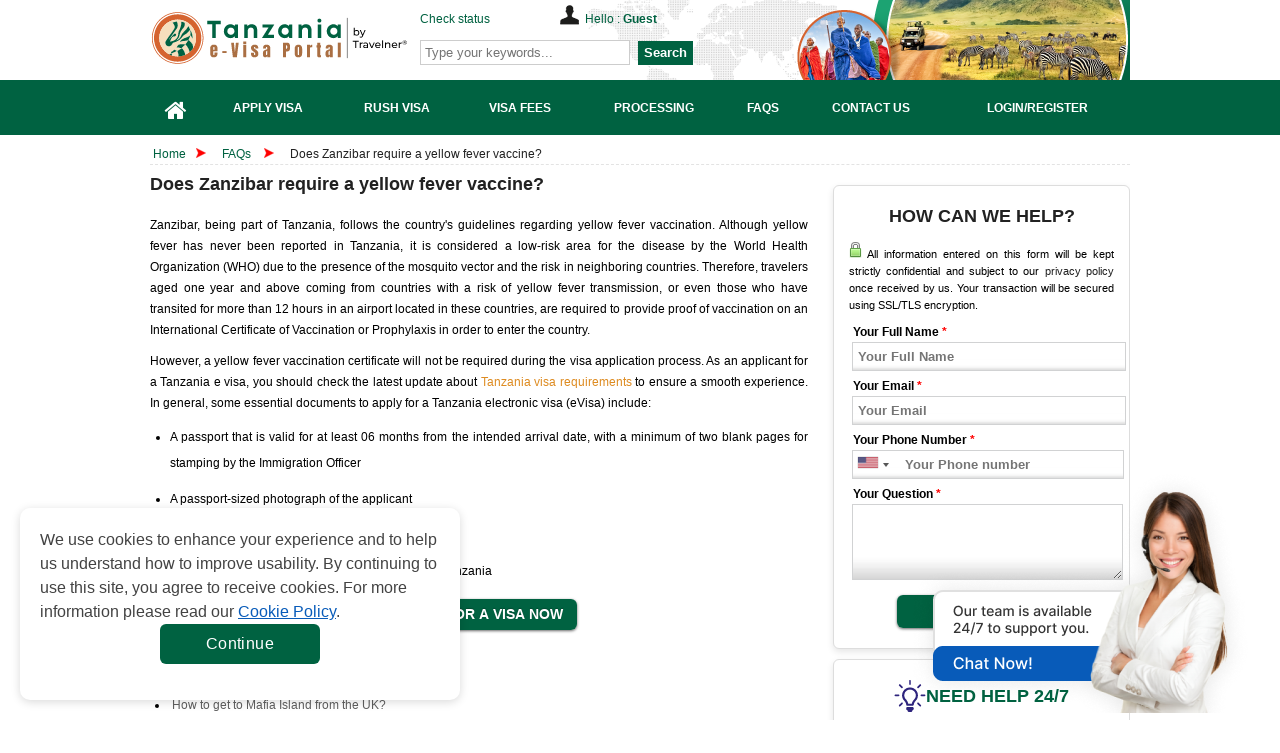

--- FILE ---
content_type: text/html; charset=UTF-8
request_url: https://www.tanzaniaimmigration.org/faq/does-zanzibar-require-a-yellow-fever-vaccine
body_size: 19350
content:
<!doctype html>
<html lang="en">
<head>

    <meta http-equiv="Content-Type" content="text/html;charset=UTF-8"/>
    <title>Does Zanzibar require a yellow fever vaccine?</title>
        <meta name="keywords" content="Does Zanzibar require a yellow fever vaccine?"/>
    <meta name="description" content="If visiting Zanzibar from mainland Tanzania, a yellow fever certificate must be produced. As an applicant for a Tanzania e visa, you should check the latest news"/>
    <meta property="og:image" content="" />
    <meta property="og:image:secure_url" content="" />
    <meta name="twitter:image" content="" />
        <meta property="og:title" content="Does Zanzibar require a yellow fever vaccine?" />
    <meta property="og:description" content="If visiting Zanzibar from mainland Tanzania, a yellow fever certificate must be produced. As an applicant for a Tanzania e visa, you should check the latest news" />
    <meta property="og:image" content="" />
    <meta property="og:image:secure_url" content="" />
    <meta property="og:image:width" content="1920" />
    <meta property="og:image:height" content="960" />
    <meta name="twitter:card" content="summary_large_image" />
    <meta name="twitter:description" content="If visiting Zanzibar from mainland Tanzania, a yellow fever certificate must be produced. As an applicant for a Tanzania e visa, you should check the latest news" />
    <meta name="twitter:title" content="Does Zanzibar require a yellow fever vaccine?" />
    <meta name="twitter:image" content="" />
    <link rel="alternate" href="https://www.tanzaniaimmigration.org/faq/does-zanzibar-require-a-yellow-fever-vaccine" hreflang="x-default" />
            <link rel="canonical" href="https://www.tanzaniaimmigration.org/faq/does-zanzibar-require-a-yellow-fever-vaccine">
        <link href="https://maxcdn.bootstrapcdn.com/font-awesome/4.7.0/css/font-awesome.min.css" rel="stylesheet">
    <link rel="shortcut icon" href="https://d3r0bq8vtk1jzl.cloudfront.net/favicon-0.1.ico" >
    <style>
        .grecaptcha-badge{box-shadow:none!important;opacity:0!important}
        .ui-helper-reset, .ui-menu {
            outline: 0px;
            list-style: none;
        }

        .ui-front {
            z-index: 100;
        }

        .ui-autocomplete {
            position: absolute;
            top: 0px;
            left: 0px;
            cursor: default;
            z-index: 9999999 !important;
        }

        .ui-menu {
            padding: 2px;
            margin: 0px;
            display: block;
        }

        .ui-widget {
            background: rgb(254, 254, 254) !important;
            border: 1px solid rgb(222, 222, 222) !important;
        }

        .ui-widget-content {
            box-shadow: none;
            z-index: 999;
            padding: 0px;
        }

        .ui-widget-content {
            border: none;
            background: rgb(255, 255, 255);
            color: rgb(51, 51, 51);
        }

        .ui-widget {
            font-family: "Trebuchet MS", Tahoma, Verdana, Arial, sans-serif;
            font-size: 1.1em;
        }

        #index-left {
            float: left;
            width: 668px;
            margin-right: 10px;
        }

        .slide_index {
            width: 668px;
            margin: 10px 0px 5px;
        }

        #container {
            margin: 0px auto;
        }

        #container ul {
            list-style: none outside;
        }

        #container ul.menu li {
            float: left;
            margin-right: 2px;
            margin-bottom: -1px;
        }

        #container ul.menu li {
            font-weight: 700;
            display: block;
            padding: 5px 20px 0px 14px;
            border: 1px solid rgb(208, 204, 201);
            position: relative;
            color: rgb(255, 0, 0);
            cursor: pointer;
            height: 31px;
            text-align: center;
        }

        #container ul.menu li.active {
            background: rgb(255, 255, 255);
            top: 1px;
            border-bottom: 0px;
            color: rgb(0, 0, 0);
        }

        .content-index {
            margin: 0pt auto;
            background: rgb(255, 255, 255);
            border: 1px solid rgb(208, 204, 201);
            text-align: justify;
            padding: 40px 10px 15px;
        }

        .content-index.welcome {
            display: block;
        }

        .content-index.how-it-works {
            display: none;
            font-weight: bold;
            text-align: center;
        }

        .content-index.who-need-visa {
            display: none;
        }

        .content-index.how-to-apply {
            display: none;
        }

        .content-index.download-form {
            display: none;
        }

        #index-right {
            float: left;
            width: 302px;
        }

        .block-index {
            float: left;
            background: url("https://d3r0bq8vtk1jzl.cloudfront.net/frontend/images/index-line.png") right center no-repeat;
            overflow: hidden;
            padding: 10px;
            width: 300px;
        }

        .block-index h2 {
            text-align: center;
        }

        .icon-services {
            background: url("https://d3r0bq8vtk1jzl.cloudfront.net/frontend/images/icon--1.0.png") center center no-repeat;
            display: block;
            height: 30px;
            padding: 110px 0px 0px 55px;
            text-transform: uppercase;
            margin: 0px auto;
        }

        .icon-reason {
            background: url("https://d3r0bq8vtk1jzl.cloudfront.net/frontend/images/icon-pointer-1.0.png") center center no-repeat;
            display: block;
            height: 30px;
            padding: 80px 0px 0px 55px;
            text-transform: uppercase;
        }

        .icon-news {
            background: url("https://d3r0bq8vtk1jzl.cloudfront.net/frontend/images/safe_openssl.jpg") center center no-repeat;
            display: block;
            height: 30px;
            padding: 55px 0px 30px 55px;
            text-transform: uppercase;
        }

        #header #logo a, .livechat a {
            text-indent: -99999px;
            display: block;
        }

        #header, #navlist {
            position: relative;
        }

        a, a:visited, h2, h3 {
            color: rgb(199, 38, 21);
        }

        #wrapper, .block-confidence, .row {
            overflow: hidden;
        }

        #footer-menu ul li a, .block-confidence h2, .block-needhelp h2, .readmore {
            text-transform: uppercase;
        }

        .bg-checkrequire-aphab .block-anphab:nth-child(13), .bg-checkrequire-aphab .block-anphab:nth-child(9), .clear, .row {
            clear: both;
        }

        a, body, div, em strong, h1, h2, h3, h4, h5, h6, li, ol, p, span, ul {
            margin: 0px;
            padding: 0px;
            border: 0px;
            outline: 0px;
            vertical-align: baseline;
        }

        .button, .button:visited, .myOrderButton {
            border-radius: 6px;
            box-shadow: rgba(0, 0, 0, 0.6) 0px 1px 3px;
        }

        body {
            font-size: 12px;
            font-family: Tahoma, Geneva, sans-serif;
            line-height: 1.6;
            color: rgb(0, 0, 0);
            display: block;
        }

        a {
            text-decoration: none;
        }

        a:hover {
            text-decoration: underline;
        }

        p {
            margin: 5px 0px 10px;
        }

        h2 {
            font-size: 18px;
            line-height: 1.2;
        }

        h3 {
            font-size: 14px;
        }

        ul li {
            line-height: 2.2;
        }

        .red {
            color: red;
        }

        #main_wrapper {
            width: 100%;
        }

        #wrapper {
            width: 980px;
            margin: 0px auto;
        }

        #header {
            height: 80px;
            background: url("https://d3r0bq8vtk1jzl.cloudfront.net/frontend/images/bg.png") right top no-repeat;
        }

        #agentNo, #companyname, #formSearch, #header #logo a, #hello {
            position: absolute;
        }

        #header #logo a {
            width: 300px;
            height: 55px;
            top: 12px;
            left: 0px;
            background: url("https://d3r0bq8vtk1jzl.cloudfront.net/frontend/images/logo.svg?v=2") no-repeat;
            background-size: auto 100%;
        }

        #agentNo {
            top: 10px;
            left: 310px;
            font-weight: 300;
        }

        #hello {
            top: -5px;
            left: 140px;
            background: url("https://d3r0bq8vtk1jzl.cloudfront.net/frontend/images/icon-hello.png") no-repeat;
            padding: 5px 0px 0px 25px;
            width: 210px;
        }

        #formSearch {
            top: 40px;
            left: 308px;
        }

        .button, .button:visited {
            background: url("https://d3r0bq8vtk1jzl.cloudfront.net/frontend/images/overlay.png") repeat-x rgb(34, 34, 34);
            display: inline-block;
            padding: 5px 10px 6px;
            color: rgb(255, 255, 255);
            text-decoration: none;
            border-radius: 6px;
            box-shadow: rgba(0, 0, 0, 0.6) 0px 1px 3px;
            position: relative;
            cursor: pointer;
            border: 0px;
        }

        .button:hover {
            background-color: rgb(17, 17, 17);
            color: rgb(255, 255, 255);
        }

        .button:active {
            top: 1px;
        }

        .button, .button:visited, .medium.button, .medium.button:visited {
            font-size: 13px;
            font-weight: 700;
            line-height: 1;
            text-shadow: rgba(0, 0, 0, 0.25) 0px -1px 1px;
        }

        .large.button, .large.button:visited {
            font-size: 14px;
            padding: 8px 14px 9px;
        }

        .super.button, .super.button:visited {
            font-size: 16px;
            padding: 8px 14px 9px;
        }

        .red.button, .red.button:visited {
            background-color: rgb(195, 38, 21);
            text-decoration: none;
        }

        .red.button:hover {
            background-color: rgb(214, 38, 19);
            text-decoration: none;
        }

        .readmore {
            background: 0px 0px;
            color: rgb(255, 255, 255);
            font-weight: 400;
        }

        #home, #home-active {
            left: 0px;
            width: 52px;
        }

        #navlist {
            height: 55px;
            margin-top: 3px;
        }

        #content, #navlist li {
            margin: 0px;
            padding: 0px;
        }

        #navlist li {
            list-style: none;
            position: absolute;
            top: 0px;
        }

        #navlist a, #navlist li {
            height: 55px;
            display: block;
        }

        #home a:hover, #home-active {
            background: url("https://d3r0bq8vtk1jzl.cloudfront.net/frontend/images/menu.png") 0px -55px;
        }

        #incorporate, #incorporate-active {
            left: 51px;
            width: 148px;
        }

        #incorporate {
            background: url("https://d3r0bq8vtk1jzl.cloudfront.net/frontend/images/menu.png") -51px 0px;
        }

        #incorporate a:hover, #incorporate-active {
            background: url("https://d3r0bq8vtk1jzl.cloudfront.net/frontend/images/menu.png") -51px -55px;
        }

        #banking, #banking-active {
            left: 199px;
            width: 130px;
        }

        #banking {
            background: url("https://d3r0bq8vtk1jzl.cloudfront.net/frontend/images/menu.png") -199px 0px;
        }

        #banking a:hover, #banking-active {
            background: url("https://d3r0bq8vtk1jzl.cloudfront.net/frontend/images/menu.png") -199px -55px;
        }

        #fees, #fees-active {
            left: 329px;
            width: 120px;
        }

        #fees {
            background: url("https://d3r0bq8vtk1jzl.cloudfront.net/frontend/images/menu.png") -329px 0px;
        }

        #fees a:hover, #fees-active {
            background: url("https://d3r0bq8vtk1jzl.cloudfront.net/frontend/images/menu.png") -329px -55px;
        }

        #processing, #processing-active {
            left: 449px;
            width: 140px;
        }

        #processing {
            background: url("https://d3r0bq8vtk1jzl.cloudfront.net/frontend/images/menu.png") -449px 0px;
        }

        #processing a:hover, #processing-active {
            background: url("https://d3r0bq8vtk1jzl.cloudfront.net/frontend/images/menu.png") -449px -55px;
        }

        #faq, #faq-active {
            left: 589px;
            width: 120px;
        }

        #faq {
            background: url("https://d3r0bq8vtk1jzl.cloudfront.net/frontend/images/menu.png") -589px 0px;
        }

        #faq a:hover, #faq-active {
            background: url("https://d3r0bq8vtk1jzl.cloudfront.net/frontend/images/menu.png") -589px -55px;
        }

        #contactus, #contactus-active {
            left: 699px;
            width: 130px;
        }

        #contactus {
            background: url("https://d3r0bq8vtk1jzl.cloudfront.net/frontend/images/menu.png") -699px 0px;
        }

        #contactus a:hover, #contactus-active {
            background: url("https://d3r0bq8vtk1jzl.cloudfront.net/frontend/images/menu.png") -699px -55px;
        }

        #login, #login-active, #myaccount, #myaccount-active {
            left: 829px;
            width: 149px;
        }

        #login {
            background: url("https://d3r0bq8vtk1jzl.cloudfront.net/frontend/images/menu.png") -978px 0px;
        }

        #login a:hover, #login-active {
            background: url("https://d3r0bq8vtk1jzl.cloudfront.net/frontend/images/menu.png") -978px -55px;
        }

        .bg-checkrequire, .bg-checkrequire-index {
            position: relative;
            width: 655px;
            margin: 10px 0px;
        }

        .bg-checkrequire-index {
            height: 260px;
        }

        .chkr-buton, .chkr-combo, .chkr-icon, .chkr-text {
            position: absolute;
        }

        .bg-checkrequire-index h2 {
            margin: 10px 0px 0px;
        }

        .who-country-index ul li {
            width: 40%;
            float: left;
        }

        .bg-checkrequire-index ul {
            list-style-image: url("https://d3r0bq8vtk1jzl.cloudfront.net/frontend/images/icon_stick.gif");
        }

        .chkr-icon {
            top: 20px;
            left: 20px;
            background: url("https://d3r0bq8vtk1jzl.cloudfront.net/frontend/images/icon-check-b.png") no-repeat;
            width: 54px;
            height: 53px;
        }

        .chkr-combo {
            top: 50px;
            left: 80px;
        }

        .chkr-buton {
            top: 45px;
            left: 420px;
        }

        .row {
            padding: 3px;
            margin: 0px;
        }

        .combobox {
            border: 1px solid rgb(204, 204, 204);
            border-radius: 3px;
            padding: 3px;
            color: rgb(98, 98, 98);
            width: 100px;
            height: 30px;
            line-height: 23px;
        }

        .block-needhelp {
            background: url("https://d3r0bq8vtk1jzl.cloudfront.net/frontend/images/bg-help-new-2.png") no-repeat;
            width: 302px;
            height: 245px;
        }

        .block-needhelp h2 {
            font-size: 18px;
            padding: 10px 0px 0px 60px;
        }

        .block-needhelp-email {
            float: left;
            background: url("https://d3r0bq8vtk1jzl.cloudfront.net/frontend/images/icon-email.png") no-repeat;
            width: 41px;
            height: 26px;
            margin: 20px 0px 0px 20px;
        }

        .block-needhelp-right {
            float: left;
            font-size: 18px;
            text-align: left;
            color: rgb(199, 38, 21);
        }

        #footer #logo, .alert, .aligncenter, .block-contact1, .block-contact2, .block-notfound, .tab-about ul li, div.quotes {
            text-align: center;
        }

        .index-email-support {
            margin: 15px 0px 0px 8px;
        }

        .block-confidence {
            margin: 10px 0px 0px 5px;
            background: url("https://d3r0bq8vtk1jzl.cloudfront.net/frontend/images/bg-reason.jpg") center bottom repeat-x;
            width: 295px;
            border: 1px solid rgb(224, 223, 221);
        }

        .block-confidence h2 {
            font-size: 14px;
            padding: 10px 0px 0px 20px;
        }

        .block-confidence ul {
            margin: 10px 0px 10px 40px;
            list-style: url("https://d3r0bq8vtk1jzl.cloudfront.net/frontend/images/icon-check.png");
            line-height: 2;
        }

        #useful {
            width: 298px!important;
            margin: 5px 0px 0px 5px;
        }

        #useful li {
            list-style: none;
        }

        #useful a {
            display: block;
            background: url("https://d3r0bq8vtk1jzl.cloudfront.net/frontend/images/make-payment.png") no-repeat;
            text-indent: -9000px;
        }

        #useful a.makepayment {
            background-position: 0px 0px;
            height: 41px;
        }

        #useful a.coperate {
            background-position: 0px -41px;
            height: 56px;
        }

        #content #useful a {
            background: url(../frontend/images/make-payment-1.1.jpg) no-repeat 0 0;
            height:86px;
            background-size: contain;
        }

        .qa-text, .title_check {
            font-size: 18px;
            font-weight: 700;
        }

        .title_check {
            font-family: "Times New Roman", Times, serif;
            color: rgb(199, 38, 21);
            padding-bottom: 10px;
        }

        .col-6 {
            width: 50%;
            float: left;
        }

        .country-sidebar {
            margin: 40px 18px 0px 22px;
            border-top: 1px solid red;
        }

        .country-sidebar .number-country-support {
            text-align: right;
        }

        .country-sidebar .item-number-support {
            margin: 5px 0px 0px;
        }

        .country-sidebar .item-number-support a {
            color: rgb(77, 77, 77);
        }

        .arrow_apply_visa {
            background: url("https://d3r0bq8vtk1jzl.cloudfront.net/frontend/images/set-icon.png") no-repeat;
            margin-top: 150px;
            float: left;
            width: 30px;
            height: 20px;
        }

        .float {
            float: left;
        }

        .slide_index ul li {
            list-style: url("https://d3r0bq8vtk1jzl.cloudfront.net/frontend/images/icon_stick.gif");
            color: rgb(185, 63, 61);
        }
        .notes-evisa {
            padding: 10px 0;
        }

        @media (max-width: 575.98px) {
            .notes-evisa {
                padding: 10px 0;
            }
        }
        .notes-evisa__wrap {
            border-radius: 20px;
            border: 1px solid #0045a8;
            background: #f9f9f9;
            max-width: 960px;
            margin: auto;
            padding: 32px;
            display: flex;
            flex-direction: column;
            row-gap: 24px;
        }

        @media (max-width: 575.98px) {
            .notes-evisa__wrap {
                padding: 24px 16px;
            }
        }

        .notes-evisa__wrap ul {
            list-style: disc;
            padding-left: 24px;
        }

        .notes-evisa__wrap ul li {
            color: #434343;
            font-size: 16px;
            font-weight: 400;
            line-height: 150%;
        }
    </style>
    <link rel="stylesheet" href="https://d3r0bq8vtk1jzl.cloudfront.net/frontend/css/styles-1.9.min.css?v=3" type="text/css"
          media="screen"/>
        <script type="a1e1436567d9608a034ac037-text/javascript">
        const rdpStatusDataLayer = {"rdp_status":false,"region_traffic":"US-OH"};
    </script>
                    <script type="a1e1436567d9608a034ac037-text/javascript">
    function hashEmail(text) {         return text.replace(/\s+/g, '').normalize("NFD").replace(/[\u0300-\u036f]/g, '').toLowerCase();
    }
    function hashPhone(text) {         return text.replace(/\s+/g, '').normalize("NFD").replace(/[\u0300-\u036f]/g, '').toLowerCase();
    }

    var sha256 = function sha256(ascii, type = "email") {
        switch(type) {
            case "email" : ascii = hashEmail(ascii); break;
            case "phone" : ascii = hashPhone(ascii); break;
            default : ascii = hashEmail(ascii); break;
        }

        function rightRotate(value, amount) {
            return (value>>>amount) | (value<<(32 - amount));
        };

        var mathPow = Math.pow;
        var maxWord = mathPow(2, 32);
        var lengthProperty = 'length';
        var i, j;
        var result = '';

        var words = [];
        var asciiBitLength = ascii[lengthProperty]*8;

        var hash = sha256.h = sha256.h || [];
        var k = sha256.k = sha256.k || [];
        var primeCounter = k[lengthProperty];

        var isComposite = {};
        for (var candidate = 2; primeCounter < 64; candidate++) {
            if (!isComposite[candidate]) {
                for (i = 0; i < 313; i += candidate) {
                    isComposite[i] = candidate;
                }
                hash[primeCounter] = (mathPow(candidate, .5)*maxWord)|0;
                k[primeCounter++] = (mathPow(candidate, 1/3)*maxWord)|0;
            }
        }

        ascii += '\x80';
        while (ascii[lengthProperty]%64 - 56) ascii += '\x00';
        for (i = 0; i < ascii[lengthProperty]; i++) {
            j = ascii.charCodeAt(i);
            if (j>>8) return;
            words[i>>2] |= j << ((3 - i)%4)*8;
        }
        words[words[lengthProperty]] = ((asciiBitLength/maxWord)|0);
        words[words[lengthProperty]] = (asciiBitLength);

        for (j = 0; j < words[lengthProperty];) {
            var w = words.slice(j, j += 16);
            var oldHash = hash;
            hash = hash.slice(0, 8);

            for (i = 0; i < 64; i++) {
                var i2 = i + j;
                var w15 = w[i - 15], w2 = w[i - 2];

                var a = hash[0], e = hash[4];
                var temp1 = hash[7]
                    + (rightRotate(e, 6) ^ rightRotate(e, 11) ^ rightRotate(e, 25))
                    + ((e&hash[5])^((~e)&hash[6]))
                    + k[i]
                    + (w[i] = (i < 16) ? w[i] : (
                            w[i - 16]
                            + (rightRotate(w15, 7) ^ rightRotate(w15, 18) ^ (w15>>>3))
                            + w[i - 7]
                            + (rightRotate(w2, 17) ^ rightRotate(w2, 19) ^ (w2>>>10))
                        )|0
                    );
                var temp2 = (rightRotate(a, 2) ^ rightRotate(a, 13) ^ rightRotate(a, 22))
                    + ((a&hash[1])^(a&hash[2])^(hash[1]&hash[2]));

                hash = [(temp1 + temp2)|0].concat(hash);
                hash[4] = (hash[4] + temp1)|0;
            }

            for (i = 0; i < 8; i++) {
                hash[i] = (hash[i] + oldHash[i])|0;
            }
        }

        for (i = 0; i < 8; i++) {
            for (j = 3; j + 1; j--) {
                var b = (hash[i]>>(j*8))&255;
                result += ((b < 16) ? 0 : '') + b.toString(16);
            }
        }
        return result;
    };
</script>    <script type="a1e1436567d9608a034ac037-text/javascript">
        var WEB_URL = "/";
        var commands = [];
    </script>
    <!--[if IE 8]>
    <link rel="stylesheet" href="https://d3r0bq8vtk1jzl.cloudfront.net/frontend/css/styles_IE8.css" type="text/css"
          media="screen"/>
    <![endif]-->

            <style>

            .title-table-benefits {
                padding: 20px 15px !important;
            }

            .box-table-benefit {
                margin-bottom: 35px;
            }

            .title-table-benefits a {
                filter: hue-rotate(0deg) saturate(0);
                -ms-filter: hue-rotate(0deg) saturate(0);
                -webkit-filter: hue-rotate(0deg) saturate(0);
            }

            .title-table-benefits h3 {
                color: #000 !important;
                padding-right: 15px;
                font-size: 14px !important;
            }

            .box-table-benefit p {
                color: #000 !important;
                font-size: 12px !important;
            }

            .list-table-content {
                background-color: #f7f7f7;
                padding: 20px;
                border-radius: 6px;
                border: 1px solid #e2e2e2;
                margin: 15px 0;
            }

            .table-collapse-button {
                display: flex;
                color: #000000 !important;
                font-weight: bold;
                font-size: 12px;
                justify-content: space-between;
                align-items: center;
            }

            .table-collapse-button .icon{
                width: 14px;
                height: 8px;
                transform: rotate(180deg);
                transition: all .3s ease;
            }

            .table-collapse-button.collapsed .icon {
                transform: rotate(0deg);
            }

            .table-collapse-button:hover {
                text-decoration: none !important;
            }

            .list-wrapper > ul{
                list-style: none;
                padding-top: 10px;
                margin-bottom: 0 !important;
                margin-left: 0 !important;
            }

            .list-wrapper > ul > li {
                font-weight: bold;
            }

            .list-wrapper > ul > li:last-child {
                margin-bottom: 0 !important;
            }

            .list-wrapper ul li,
            .list-wrapper ul li a {
                font-size: 12px;
                line-height: 1.8;
                color: #222;
            }

            .list-wrapper ul li {
                margin-bottom: 8px;
            }

            .list-wrapper > ul > li > ul {
                padding-left: 10px;
                margin-top: 8px;
                margin-bottom: 8px;
                margin-left: 0;
            }

            .list-wrapper > ul > li > ul > li {
                display: flex;
                font-weight: normal;
                align-items: flex-start;
                flex-direction: row-reverse;
                justify-content: flex-end;
            }

            .ordered-list .ordered-list-child li .order {
                margin-right: 5px;
            }

            .block-article-cont {
                display: -webkit-box;
                -webkit-line-clamp: 3;
                -webkit-box-orient: vertical;
                text-overflow: ellipsis;
                overflow: hidden;
            }
        </style>
        
    <script type="a1e1436567d9608a034ac037-text/javascript">var WEB_URL = "/";</script>
        <style>
        .cookiescript_pre_header {
            display:none !important;
        }
    </style>
            <script type="a1e1436567d9608a034ac037-text/javascript">
            const consentCookie = localStorage.getItem("consentCookie");
            window.dataLayer = window.dataLayer || [];
            function gtag() { dataLayer.push(arguments); }
            gtag('set', 'url_passthrough', true);
            let consent_obj_default = {
                analytics_storage:  "granted",
                ad_storage:         "granted",
                ad_user_data:       "granted",
                ad_personalization: "granted",
                wait_for_update: 2000
            };
            gtag("consent", "default", consent_obj_default);
            dataLayer.push({
                'event': 'default_consent'
            });
                        if(consentCookie) {
                $.ajax({
                    type: 'POST',
                    url: '/cookie-consent',
                    data: {cookie: {
                            analytics_storage:  JSON.parse(consentCookie).statistics ? 'granted' : 'denied',
                            ad_storage:         JSON.parse(consentCookie).markets ? 'granted' : 'denied',
                            ad_user_data:       JSON.parse(consentCookie).markets ? 'granted' : 'denied',
                            ad_personalization: JSON.parse(consentCookie).markets ? 'granted' : 'denied'
                        }},
                    success: function (html) {}
                });
            }
                    </script>
        <!-- Google Tag Manager -->
    <script type="a1e1436567d9608a034ac037-text/javascript">
        (function(w,d,s,l,i){w[l]=w[l]||[];w[l].push({'gtm.start':
            new Date().getTime(),event:'gtm.js'});var f=d.getElementsByTagName(s)[0],
            j=d.createElement(s),dl=l!='dataLayer'?'&l='+l:'';j.async=true;j.src=
            'https://www.googletagmanager.com/gtm.js?id='+i+dl;f.parentNode.insertBefore(j,f);
        })(window,document,'script','dataLayer','GTM-KKC4N28');
    </script>
<!-- End Google Tag Manager --><script type="application/ld+json">
    {
        "@context": "https://schema.org",
        "@type": "Organization",
        "@id": "https://www.tanzaniaimmigration.org",
        "url": "https://www.tanzaniaimmigration.org/faq/does-zanzibar-require-a-yellow-fever-vaccine",
        "name": "e-Visa application to Tanzania - Tanzania Immigration Services",
        "description": "If visiting Zanzibar from mainland Tanzania, a yellow fever certificate must be produced. As an applicant for a Tanzania e visa, you should check the latest news",
        "sameAs": [
            "https://www.facebook.com/gisglobalservices",
            "https://www.youtube.com/channel/UCeJjdFGXXoH5irDjK6XnzOw",
            "https://pin.it/68pd1Ae"
        ],
        "logo": {
            "@type": "ImageObject",
            "url": "https://d3r0bq8vtk1jzl.cloudfront.net/frontend/images/logo.svg?v=2"
        }
    }
</script>

<script type="application/ld+json">
    {
        "@context": "https://schema.org/",
        "@type": "Article",
        "name": "Does Zanzibar require a yellow fever vaccine?",
        "description": "Zanzibar, being part of Tanzania, follows the country&#039;s guidelines regarding yellow fever vaccination. Although yellow fever has never been reported in Tanzania, it is considered a low-risk area for the disease by the World Health Organization (WHO) due to the presence of the mosquito vector and the risk in neighboring countries.",
        "headline": "Does Zanzibar require a yellow fever vaccine?",
        "alternativeHeadline": "Does Zanzibar require a yellow fever vaccine?",
        "author": {
            "@type": "Organization",
            "name": "e-Visa application to Tanzania - Tanzania Immigration Services",
            "url": "https://www.tanzaniaimmigration.org"
        },
        "image": "https://d3r0bq8vtk1jzl.cloudfront.net/frontend/images/logo.svg?v=2",
        "about": {
            "@type": "Organization",
            "name":"e-Visa application to Tanzania - Tanzania Immigration Services",
            "logo":"https://d3r0bq8vtk1jzl.cloudfront.net/frontend/images/logo.svg?v=2"
        },
        "publisher": {
            "@type": "Organization",
            "name": "e-Visa application to Tanzania - Tanzania Immigration Services",
            "logo": {
                "@type": "ImageObject",
                "url": "https://d3r0bq8vtk1jzl.cloudfront.net/frontend/images/logo.svg?v=2"
            }
        }
    }
</script>

<script type="application/ld+json">
    {
        "@context": "https://schema.org",
        "@type": "FAQPage",
        "name": "Does Zanzibar require a yellow fever vaccine?",
        "description": "Zanzibar, being part of Tanzania, follows the country&#039;s guidelines regarding yellow fever vaccination. Although yellow fever has never been reported in Tanzania, it is considered a low-risk area for the disease by the World Health Organization (WHO) due to the presence of the mosquito vector and the risk in neighboring countries.",
        "mainEntity": {
           "@type": "Question",
           "name": "Does Zanzibar require a yellow fever vaccine?",
           "acceptedAnswer": {
               "@type": "Answer",
               "text": "&lt;p&gt;Zanzibar, being part of Tanzania, follows the country&#039;s guidelines regarding yellow fever vaccination. Although yellow fever has never been reported in Tanzania, it is considered a low-risk area for the disease by the World Health Organization (WHO) due to the presence of the mosquito vector and the risk in neighboring countries. Therefore, travelers aged one year and above coming from countries with a risk of yellow fever transmission, or even those who have transited for more than 12 hours in an airport located in these countries, are required to provide proof of vaccination on an International Certificate of Vaccination or Prophylaxis in order to enter the country.&nbsp;&lt;/p&gt;

&lt;p&gt;However, a yellow fever vaccination certificate will not be required during the visa application process. As an applicant for a Tanzania e visa, you should check the latest update about &lt;a href=&quot;https://www.tanzaniaimmigration.org/check-requirements&quot; target=&quot;_self&quot; title=&quot;Tanzania visa requirements&quot;&gt;Tanzania visa requirements&lt;/a&gt; to ensure a smooth experience. In general, some essential documents to apply for a Tanzania electronic visa (eVisa) include:&lt;/p&gt;

&lt;ul&gt;
	&lt;li&gt;
	&lt;p&gt;A passport that is valid for at least 06 months from the intended arrival date, with a minimum of two blank pages for stamping by the Immigration Officer&lt;/p&gt;
	&lt;/li&gt;
	&lt;li&gt;
	&lt;p&gt;A passport-sized photograph of the applicant&lt;/p&gt;
	&lt;/li&gt;
	&lt;li&gt;
	&lt;p&gt;A return flight ticket&nbsp;&lt;/p&gt;
	&lt;/li&gt;
	&lt;li&gt;
	&lt;p&gt;The host ID card/passport and a letter from host in Tanzania&lt;/p&gt;
	&lt;/li&gt;
&lt;/ul&gt;
"
           }
        },
        "publisher": {
            "@type": "Organization",
            "name":"e-Visa application to Tanzania - Tanzania Immigration Services",
            "logo":"https://d3r0bq8vtk1jzl.cloudfront.net/frontend/images/logo.svg?v=2"
        }
    }
</script>	    <style>
      .wrapper-img {
        margin-bottom: 0;
      }
      .wrapper-img img {
        display: block;

      }
      #loadMore {
        cursor: pointer;
        text-decoration: underline;
        color: #006241;
        display: flex;
        align-items: center;
        gap: 5px;

      }
      #loadMore img {
        filter: brightness(0) saturate(100%) invert(15%) sepia(30%) saturate(5716%) hue-rotate(238deg) brightness(87%) contrast(99%);
      }
      .link-highlight a {
        color: #de8c22;
      }
    </style>
	    <style>
        .main_menu li a span{
            margin-top: 0;
        }
        .main_menu li a{
            display: flex;
            justify-content: center;
            align-items: center;
        }
        .main_menu li::after{
            width: 0;
        }
        .embeddedMessagingConversationButtonWrapper .embeddedMessagingConversationButton{
            right: -9999px;
        }
        .background_chat_salesforce{
            position: fixed;
            bottom: 0;
            right: 30px;
            width: fit-content;
            height: 250px;
            z-index: 10;
        }
        .background_chat_salesforce img{
            height: 100%;
        }
    </style>
</head>
<body>
<!-- Google Tag Manager (noscript) -->
   <noscript>
	<iframe src="https://www.googletagmanager.com/ns.html?id=GTM-KKC4N28" height="0" width="0" style="display:none;visibility:hidden">
	</iframe>
</noscript>
<!-- End Google Tag Manager (noscript) --><div id="main_wrapper">
    <div class="wrapper-header">
        <div class="container-header">
            <!--[if lte IE 9]>
            <div style="background-color: #FDF7CC;border: 1px solid #FDC86C;border-radius: 4px;margin: 5px 0px; padding:5px;">
                Our web <strong>doesn't support Microsoft IE 9 and earlier</strong>. We recommend you always use the
                current version of browsers to make sure our web pages display quickly, and that you have the latest
                security updates: <a href="https://www.google.com/chrome/" target="_blank"><img
                    src="https://d3r0bq8vtk1jzl.cloudfront.net/frontend/images/chrome_logo.png"
                    style="vertical-align:middle; border: 0px;" title="Google Chrome"/> Google Chrome</a> | <a
                    href="https://www.mozilla.org/en-US/firefox/products/?icn=tabz" target="_blank"><img
                    src="https://d3r0bq8vtk1jzl.cloudfront.net/frontend/images/firefox_logo.png"
                    style="vertical-align:middle; border: 0px;" title="Mozilla Firefox"/> Mozilla Firefox</a>
            </div>
            <![endif]-->
            <div id="header">
                <div id="logo"><a href="/" target="_self" title="">https://www.tanzaniaimmigration.org</a>
                </div>
                <div id="agentNo">
                    <a href="/check-status" title="Check status" target="_self">Check
                        status</a>
                                        <div id="hello">Hello : <strong><a href="/account" target="_self"
                                                       title="Account">Guest</a>                        </strong>
                    </div>
                </div>
                <div id="formSearch">
    <form action="/search" class="navbar-form navbar-left" id="frmSearchHeader" method="post" target="_top">
        <input style="padding:4px;border:1px solid #cdcdcd;width:200px"
               maxlength="255"
               class="form-control col-lg-8 searchsuggest"
               id="txtSearchHeader"
               name="keyword"
               placeholder="Type your keywords..."
               type="text">
        <button style="margin:0 0 0 5px;height:24px;border:none;color:#fff;font-weight:bold;background:linear-gradient(180deg, #006241 27.08%, #006241 100%);" type="button" class="btn-search" onclick="if (!window.__cfRLUnblockHandlers) return false; return checkformheader()" id="btnSearchHeader" data-cf-modified-a1e1436567d9608a034ac037-="">Search
        </button>
    </form>
</div>
<script type="a1e1436567d9608a034ac037-text/javascript">
    $(document).ready(function() {
        var API_SUGGEST = WEB_URL+'suggest';
        $(".searchsuggest").autocomplete({
            source : function( request, response ) {
                $.ajax({
                    url : API_SUGGEST ,
                    type: "GET",
                    cache: false,
                    dataType: "json",
                    data: {'searchword': request.term},
                    success: function( data ) {
                        response( data );
                    }
                });
            }, minLength: 1
        });
    });
    function checkform() {
        var txtSearch = $('#txtSearch').val().trim();
        if(txtSearch.length < 1) {
            $('#txtSearch.searchsuggest').focus();
            $("#keywordMsg").text("Please enter your keyword !");
            return false;
        } else {
            var recapchaKey = window.GLOBAL_VARIABLES.recaptchaSitekey;
            $('#btSearch').prop('disabled', true);
            grecaptcha.enterprise.ready(function() {
                grecaptcha.enterprise.execute(recapchaKey, {
                    action: 'validate_captcha'}).then(function(token) {
                    $("#frmSearch").prepend('<input type="hidden" name="'+js_captcha_value+'" value="' + token + '">').submit();
                });
            });
        }
    }
    function checkformheader() {
        var txtSearch = $('#txtSearchHeader').val().trim();
        if(txtSearch.length < 1) {
            $('#txtSearchHeader.searchsuggest').focus();
            return false;
        } else {
            var recapchaKey = window.GLOBAL_VARIABLES.recaptchaSitekey;
            $('#btnSearchHeader').prop('disabled', true);
            grecaptcha.enterprise.ready(function() {
                grecaptcha.enterprise.execute(recapchaKey, {
                    action: 'validate_captcha'}).then(function(token) {
                    $("#frmSearchHeader").prepend('<input type="hidden" name="'+js_captcha_value+'" value="' + token + '">').submit();
                });
            });
        }
    }
</script>            </div>
        </div>
    </div>
    <div class="wrapper-nav">
        <div class="container-nav">
            <ul class="main_menu">
                <li >
                    <a href="/" target="_self" title="Home"><i
                                class="fa fa-home"></i></a>
                </li>
                <li >
                    <a href="/apply-visa?action=step1" target="_self"
                       title="Apply Visa"><span>Apply Visa</span></a>
                </li>
                <li >
                    <a href="/apply-visa?action=step1&rush=1" target="_self"
                       title="Rush Visa"><span>Rush Visa</span></a>
                </li>
                <li >
                    <a href="/visa-fees" target="_self" title="Visa Fees"><span>Visa Fees</span></a>
                </li>
                <li >
                    <a href="/processing" target="_self" title="Processing"><span>Processing</span></a>
                </li>
                                <li >
                    <a href="/faq" target="_self" title="FAQs"><span>FAQs</span></a>
                </li>
                <li >
                    <a href="/contact-us" target="_self" title="Contact Us"><span>Contact Us</span></a>
                </li>
                                    <li >
                        <a href="/login" target="_self" title="Login">
                            <span>Login/Register</span>
                        </a>
                    </li>
                                </ul>
            <div class="clear"></div>
            <script type="a1e1436567d9608a034ac037-text/javascript">var WEB_URL = "/";let js_captcha_value = 'key_1769101663';</script>
        </div>
    </div>
    <div id="wrapper">
<div class="breadcrumbs">
    <a href="/" class="home">Home</a>
    <span class="breadcrumbs-arrow"><img src="https://d3r0bq8vtk1jzl.cloudfront.net/frontend/images/arrow-compress.png" height="10" width="10" alt="Arrow"></span>
    <span>
        <a href="/faq" title="News" target="_self">FAQs</a>
    </span>
    <span class="breadcrumbs-arrow"><img src="https://d3r0bq8vtk1jzl.cloudfront.net/frontend/images/arrow-compress.png" height="10" width="10" alt="Arrow"></span>
    <span class="active">
        <a href="/faq/does-zanzibar-require-a-yellow-fever-vaccine" title="Does Zanzibar require a yellow fever vaccine?" target="_self">Does Zanzibar require a yellow fever vaccine?</a>
    </span>
</div>
<div id="content">
    <div id="left">
        <div class="bg-module"><h1>Does Zanzibar require a yellow fever vaccine?</h1></div>
        <div class="content_format link-highlight">
            <p>Zanzibar, being part of Tanzania, follows the country's guidelines regarding yellow fever vaccination. Although yellow fever has never been reported in Tanzania, it is considered a low-risk area for the disease by the World Health Organization (WHO) due to the presence of the mosquito vector and the risk in neighboring countries. Therefore, travelers aged one year and above coming from countries with a risk of yellow fever transmission, or even those who have transited for more than 12 hours in an airport located in these countries, are required to provide proof of vaccination on an International Certificate of Vaccination or Prophylaxis in order to enter the country. </p>

<p>However, a yellow fever vaccination certificate will not be required during the visa application process. As an applicant for a Tanzania e visa, you should check the latest update about <a href="https://www.tanzaniaimmigration.org/check-requirements" target="_self" title="Tanzania visa requirements">Tanzania visa requirements</a> to ensure a smooth experience. In general, some essential documents to apply for a Tanzania electronic visa (eVisa) include:</p>

<ul>
	<li>
	<p>A passport that is valid for at least 06 months from the intended arrival date, with a minimum of two blank pages for stamping by the Immigration Officer</p>
	</li>
	<li>
	<p>A passport-sized photograph of the applicant</p>
	</li>
	<li>
	<p>A return flight ticket </p>
	</li>
	<li>
	<p>The host ID card/passport and a letter from host in Tanzania</p>
	</li>
</ul>
                <div style="margin:15px 0 20px 0" class="aligncenter">
                    <a href="/apply-visa" target="_self" title="APPLY FOR A VISA NOW">
                        <input class="large button red " id="gtmButtonApplyvisa" value="APPLY FOR A VISA NOW" type="button" onclick="if (!window.__cfRLUnblockHandlers) return false; javascript:location.href = '/apply-visa';" data-cf-modified-a1e1436567d9608a034ac037-="">
                    </a></div>
                        <div class="relative">
                <div class="bg-module-relative"><h2>Related Articles</h2></div>
                <ul>
                                                    <li>
                                    <a href="/faq/how-to-get-to-mafia-island-from-the-uk" target="_self" title="How to get to Mafia Island from the UK?">How to get to Mafia Island from the UK?</a>
                                </li>
                                                                <li>
                                    <a href="/faq/what-is-the-largest-port-in-tanzania" target="_self" title="What is the largest port in Tanzania?">What is the largest port in Tanzania?</a>
                                </li>
                                                                <li>
                                    <a href="/faq/how-can-you-travel-from-zimbabwe-to-tanzania" target="_self" title="How can you travel from Zimbabwe to Tanzania?">How can you travel from Zimbabwe to Tanzania?</a>
                                </li>
                                                                <li>
                                    <a href="/faq/is-tanzania-a-good-honeymoon-destination" target="_self" title="Is Tanzania a good honeymoon destination?">Is Tanzania a good honeymoon destination?</a>
                                </li>
                                                                <li>
                                    <a href="/faq/can-you-buy-tanzanite-in-zanzibar" target="_self" title="Can you buy tanzanite in Zanzibar?">Can you buy tanzanite in Zanzibar?</a>
                                </li>
                                                                <li>
                                    <a href="/faq/how-many-terminals-are-in-dar-es-salaam-airport" target="_self" title="How many terminals are in Dar es Salaam airport?">How many terminals are in Dar es Salaam airport?</a>
                                </li>
                                                                <li>
                                    <a href="/faq/what-is-the-geita-region-known-for" target="_self" title="What is the Geita Region known for?">What is the Geita Region known for?</a>
                                </li>
                                                                <li>
                                    <a href="/faq/can-you-drive-in-tanzania-with-a-foreign-license" target="_self" title="Can you drive in Tanzania with a foreign license?">Can you drive in Tanzania with a foreign license?</a>
                                </li>
                                                                <li>
                                    <a href="/faq/can-i-drive-in-tanzania-with-a-kenyan-license" target="_self" title="Can I drive in Tanzania with a Kenyan license?">Can I drive in Tanzania with a Kenyan license?</a>
                                </li>
                                                                <li>
                                    <a href="/faq/how-many-entry-points-to-tanzania-from-kenya" target="_self" title="How many entry points to Tanzania from Kenya?">How many entry points to Tanzania from Kenya?</a>
                                </li>
                                                </ul>
              <a href="/faq" id="loadMore">View more
                <img src="https://d3r0bq8vtk1jzl.cloudfront.net/uploads/icon-arrow-down-1686039470.svg" alt="Arrow" width="10p" height="10" style="transform: rotate(90deg)">
              </a>
            </div>
        </div>
    </div>
</div>
<div id="right" >
    <div class="block-wedhelp">
        <h2>HOW CAN WE HELP?</h2>
        <form id="frm-getinfo" class="frm-getinfo" action="/getinfo" method="post">
            <div style="text-align:center;" class="clear">
                <p class="secure-text"><img src="https://d3r0bq8vtk1jzl.cloudfront.net/frontend/images/icon-clock.png" alt="Clock" title="Clock"> All information entered on this form will be kept strictly confidential and subject to our <a href="/privacy-policy" target="_self" title="Privacy Policy">privacy policy</a> once received by us. Your transaction will be secured using SSL/TLS encryption. </p>
                <div class="row">
                                                        </div>
                <div class="row">
                    <p class="title-input"><strong> Your Full Name <span class="red">*</span></strong></p>
                    <input id="txtGetName" name="txtGetName" class="textbox" type="text"
                           placeholder="Your Full Name"
                           value=""
                           maxlength="255"/>
                    <div class="nameMsg red error-msg"></div>
                </div>
                <div class="row">
                    <p class="title-input"><strong> Your Email <span class="red">*</span></strong></p>
                    <input id="txtGetEmail" name="txtGetEmail" class="textbox" type="text"
                           placeholder="Your Email"
                           value=""
                           maxlength="255"/>
                    <div class="emailMsg red error-msg"></div>
                </div>
                <div class="row" style="overflow: visible;">
                    <p class="title-input"><strong> Your Phone Number <span class="red">*</span></strong></p>
                    <input id="txtGetPhone" name="txtGetPhone" class="textbox-phone textbox" type="text" placeholder="Your Phone number" value="" maxlength="255" onkeyup="if (!window.__cfRLUnblockHandlers) return false; checkNumber(this);" onchange="if (!window.__cfRLUnblockHandlers) return false; checkNumber(this);" onclick="if (!window.__cfRLUnblockHandlers) return false; checkNumber(this);" data-cf-modified-a1e1436567d9608a034ac037-="" />
                    <input type="hidden" name="txtPhoneNumber" id="txtPhoneNumber">
                    <input type="hidden" name="txt_iso2" id="txt_iso2">
                    <div class="phoneMsg red error-msg"></div>
                </div>
                <input name="txtGetTitle" id="txtGetTitle" type="hidden" class="textbox" value="Does Zanzibar require a yellow fever vaccine?">
                <input name="txtGetReason" id="txtGetReason" type="hidden" class="textbox" value="FAQs">
                <div class="row">
                    <p class="title-input"><strong> Your Question <span class="red">*</span></strong></p>
                    <textarea class="textarea-getinfo textarea" name="txtGetQues" id="txtGetQues" cols="20" rows="10"></textarea>
                    <div class="contentMsg red error-msg"></div>
                </div>
                <div class="row">
                    <div class="captchaMsg red error-msg"></div>
                </div>
                <button class="super button red button-getinfo" type="button" id="btnGetInfo" name="btnGetInfo" value="SUBMIT">SUBMIT</button>
            </div>
            <input type="hidden" id="link_current" name="link_current" value="/faq/does-zanzibar-require-a-yellow-fever-vaccine">
            <input type="hidden"  id="screen-size" name="screen-size">
            <input type="hidden"  id="browser-size" name = "browser-size">
                    </form>
    </div>
        <style>
    .block-needhelp, .block-wedhelp {
        background-color: #f2f2f2;
        background: #fff !important;
        border-radius: 0.375rem;
        box-shadow: 0 3px 7px 0 rgba(0, 0, 0, 0.10);
        border: 1px solid rgb(221, 221, 221);
        width: auto !important;
        padding-bottom: 10px;
        margin: 10px 0 0 5px;
    }
    .block-needhelp h2, .block-wedhelp h2 {
        text-align: center;
        padding: 20px 0 0 0 !important;
        display: flex;
        align-items: center;
        justify-content: center;
        gap: 10px;
    }
    .block-needhelp-email {
        margin:0 !important;
        width:28px !important;
        height:28px !important;
        background: url(/frontend/images/icon-mail.svg) no-repeat !important;
    }
    .wrap-email-support {
        margin-top: 10px;
        display: flex;
        align-items:center;
        justify-content: center;
        gap:5px;
    }
    .block-needhelp-right {
        margin: 0 !important;
    }
    .block-needhelp .country-sidebar {
        margin: 12px 18px 0 22px;
        border-top: 1px solid #cdccc9;
        padding-top:5px;
    }
    .block-needhelp .item-number-support {
        margin: 10px 0 0;
    }
</style>
<div style="height:auto;margin-top:10px" class="block-needhelp">
    <h2 style="color: #006241"><img src="https://d3r0bq8vtk1jzl.cloudfront.net/frontend/images/icon-bulb.svg" alt="NEED HELP 24/7" title="NEED HELP 24/7"> NEED HELP 24/7</h2>
    <div class="clear">
        <br />
        <div class="wrap-email-support">
            <div style="margin: 10px 0 0 25px" class="block-needhelp-email"></div>
            <div style="margin: 5px 0 0 0" class="block-needhelp-right index-email-support">
                <a href="/contact-us" target="_self" title="visa@tanzaniaimmigration.org"><span class="__cf_email__" data-cfemail="9ee8f7edffdeeafff0e4fff0f7fff7f3f3f7f9ecffeaf7f1f0b0f1ecf9">[email&#160;protected]</span></a>
            </div>
        </div>
    </div>
    <div class="country-sidebar">
                                    <div class="item-number-support row">
                <span class="col-6 name-country-support d-flex" style="align-items: center;gap:5px">
                    <img width="22"
                         alt="United States"
                         title="United States"
                         src="https://d1opxcf1z4dkli.cloudfront.net/uploads/1521689503-flag-us.png" />
                    United States                </span>
                    <span class="col-6 number-country-support">
                    <a href="tel:+19493469868?call"
                       title="United States">
                        +1 949 346 9868                    </a>
                </span>
                </div>
                            <div class="item-number-support row">
                <span class="col-6 name-country-support d-flex" style="align-items: center;gap:5px">
                    <img width="22"
                         alt="United Kingdom"
                         title="United Kingdom"
                         src="https://d1opxcf1z4dkli.cloudfront.net/uploads/1521689503-flag-uk.png" />
                    United Kingdom                </span>
                    <span class="col-6 number-country-support">
                    <a href="tel:+4403308227696?call"
                       title="United Kingdom">
                        +44 0330 822 7696                    </a>
                </span>
                </div>
                            <div class="item-number-support row">
                <span class="col-6 name-country-support d-flex" style="align-items: center;gap:5px">
                    <img width="22"
                         alt="Singapore"
                         title="Singapore"
                         src="https://d362tpmsfq0p3l.cloudfront.net/uploads/1499052844-tel-sg.png" />
                    Singapore                </span>
                    <span class="col-6 number-country-support">
                    <a href="tel:+6564853630?call"
                       title="Singapore">
                        +65 6485 3630                    </a>
                </span>
                </div>
                            <div class="item-number-support row">
                <span class="col-6 name-country-support d-flex" style="align-items: center;gap:5px">
                    <img width="22"
                         alt="Viber"
                         title="Viber"
                         src="https://d3e5x5g6n8is1m.cloudfront.net/uploads/icon-viber-1704867443.png" />
                    Viber                </span>
                    <span class="col-6 number-country-support">
                    <a href="viber://contact?number=%2B6581748526"
                       title="Viber">
                        +65 8174 8526                    </a>
                </span>
                </div>
                        </div>
    <div style="text-align:center" class="clear">
        <div style="display: block; width: 100%; font-size: 13px; margin: 5px 0 0 0" class="aligncenter">
            <a href="/worldwide-phone-support" title="Worldwide phone support" target="_self" style="color:#222222 !important;">Worldwide phone support</a>
                            <div id="basic-modal" style="border-top: 1px solid #00a4e4; margin: 5px 20px 0 25px;">
                    <a href="#" class="basic">
                        <div class="iframe-lazy-container">
                            <img class="youtube-video-thumbnail" data-iframe="https://www.youtube.com/embed/mOKwrz0nX9g?rel=0&controls=0&showinfo=0"
                                 src="https://d3r0bq8vtk1jzl.cloudfront.net/frontend/images/how-it-works-video.png" title="How it works video" alt="How it works video" />
                        </div>
                    </a>
                </div>
                <div id="basic-modal-content" class="youtube-modal">
                    <h2>How it works ?</h2>
                    <iframe src="" class="video" width="100%" height="315" frameborder="0" allowfullscreen></iframe>
                </div>
                    </div>
    </div>
</div>    <div class="block-confidence">
        <h2>APPLY WITH CONFIDENCE</h2>
                    <ul class="list-icons">
    <li>Safety, Fastest, Reliable, Save Time.</li>
    <li>Secure Online Payment.</li>
    <li>Track visa status anytime.</li>
    <li>No Hidden Fees and No Traps.</li>
    <li>Money Back Guarantee if Declined.</li>
</ul>            </div>
    <ul id="useful">
        <a href="/make-payment" target="_self" title="Make a payment" style="background: none;display: inline-block;text-indent: inherit;">
            <img style="width: 100%;" src="https://d3r0bq8vtk1jzl.cloudfront.net/frontend/images/button-make-a-payment.svg" alt="Make Payment" title="Make Payment">
            <img style="width: 100%;" src="https://d3r0bq8vtk1jzl.cloudfront.net/frontend/images/payment-method.png" alt="Make Payment" title="Make Payment">
        </a>
    </ul>

    <div style="margin: 10px 0px 0px 5px;">
    	<table cellpadding="0" cellspacing="0" border="0" width="100%" style="text-align:center;">
            <tr>
                <td>
                    <table cellpadding="0" cellspacing="0" border="0" width="100%" style="text-align:center;">
                        <tr>
                            <td>
                                <table style="margin:0px auto;" width="135" border="0" cellpadding="2" cellspacing="0" title="Click to Verify - This site chose Symantec SSL for secure e-commerce and confidential communications.">
                                    <tr>
                                                                            </tr>
                                </table>
                            </td>
                        </tr>
                    </table>
                </td>
            </tr>
        </table>
    </div>
</div>
</div>
<script data-cfasync="false" src="/cdn-cgi/scripts/5c5dd728/cloudflare-static/email-decode.min.js"></script><script type="a1e1436567d9608a034ac037-text/javascript">
    </script>
</div>
<div class="wrapper-footer">
    <div class="wrapper-footer-nav">
        <div class="container-footer">
            <div id="footer-menu" >
                <ul>
                    <li><a href="/" target="_self" title="HOME" >HOME</a></li>
                    <li><a href="/apply-visa" target="_self" title="APPLY VISA" >APPLY VISA</a></li>
                    <li><a href="/apply-visa?action=step1&rush=1" target="_self" title="RUSH VISA" >RUSH VISA</a></li>

                    <li><a href="/visa-fees" target="_self" title="Visa Fees" >VISA FEES</a></li>
                    <li><a href="/processing" target="_self" title="PROCCESSING" >PROCESSING</a></li>
                    <li><a href="/faq" target="_self" title="FAQS" >FAQS</a></li>
                    <li><a href="/contact-us" target="_self" title="" >CONTACT US </a></li>
                    <li style="border:0px;"><a href="/login" target="_self" title="LOGIN / REGISTER" >LOGIN / REGISTER</a></li>

                </ul>
            </div>
        </div>
    </div>
    <div class="container-footer">
        <div class="clear" id="footer" >
            <div id="footer-in">
                <div class="block_footer" >
                    <h2>About Us</h2>
                    <ul>
                        <li><a href="/about-us" target="_self" title="About us">About us</a></li>
                        <li><a href="/universal-terms-of-service " target="_self" title="Universal Terms Of Service">Universal Terms Of Service</a></li>
                        <li><a href="/legal-agreements " target="_self" title="Legal Agreements">Legal Agreements</a></li>
                        <li><a href="/privacy-policy " target="_self" title="Privacy Policy">Privacy Policy</a></li>
                        <li><a href="/payment-guidelines" target="_self" title="Payment Guidelines">Payment Guidelines</a></li>
                        <li><a href="/disclaimers" target="_self" title="Disclaimers">Disclaimers</a></li>
                        <li><a href="/cookie-policy" target="_self" title="Cookie Policy">Cookie Policy</a></li>
                        <li><a href="/digital-services-act" target="_self" title="Digital Services Acts">Digital Services Act</a></li>
                                                    <li><a href="/do-not-sell-or-share-my-personal-information" target="_self" title="Don't sell or share my personal information">Don't sell or share my personal information</a></li>
                                            </ul>
                </div>

                <div class="block_footer">
                    <h2>Check Requirements</h2>
                    <ul>
                                                    <li>
                                <a href="/check-requirements/czech-republic" title="" target="_self">
                                                                    </a>
                            </li>
                                                    <li>
                                <a href="/check-requirements/puerto-rico" title="" target="_self">
                                                                    </a>
                            </li>
                                                    <li>
                                <a href="/check-requirements/switzerland" title="" target="_self">
                                                                    </a>
                            </li>
                                                    <li>
                                <a href="/check-requirements/pakistan" title="Tanzania visa for Pakistan" target="_self">
                                    Tanzania visa for Pakistan                                </a>
                            </li>
                                                    <li>
                                <a href="/check-requirements/philippines" title="Tanzania visa for Filipino" target="_self">
                                    Tanzania visa for Filipino                                </a>
                            </li>
                                                    <li>
                                <a href="/check-requirements/morocco" title="Tanzania visa for Moroccans" target="_self">
                                    Tanzania visa for Moroccans                                </a>
                            </li>
                                                    <li>
                                <a href="/check-requirements/tunisia" title="Tanzania visa for Tunisian" target="_self">
                                    Tanzania visa for Tunisian                                </a>
                            </li>
                                                    <li>
                                <a href="/check-requirements/jordan" title="Tanzania visa for Jordanian" target="_self">
                                    Tanzania visa for Jordanian                                </a>
                            </li>
                                                    <li>
                                <a href="/check-requirements/nepal" title="Tanzania visa for Nepalese" target="_self">
                                    Tanzania visa for Nepalese                                </a>
                            </li>
                                                <li>
                            <a href="/check-requirements/" title="Read More" target="_self">
                                Read More...
                            </a>
                        </li>
                    </ul>
                </div>

                <div class="block_footer" >
                    <h2>Useful Information</h2>
                    <ul>
                        <li><a href="/check-requirements" target="_self" title="Check Requirements">Check Requirements</a></li>
                        <li><a href="/make-payment" target="_self" title="Make payment">Make payment</a></li>
                        <li><a href="/embassy" target="_self" title="Embassy">Embassy</a></li>
                        <li><a href="/check-status" target="_self" title="Check Status center">Check Status</a></li>
                        <li><a href="/visa-updates" target="_self" title="Visa Updates">Visa Updates</a></li>
                        <li><a href="/news" target="_self" title="News">News</a></li>
                                            </ul>
                </div>

                <div class="block_footer" >
                    <h2>Hotline</h2>
                    <ul>
                                                                                    <li>
                                    <img alt="United States"
                                         title="United States"
                                         src="https://d1opxcf1z4dkli.cloudfront.net/uploads/1521689503-flag-us.png" width="22" />
                                    <a rel="noopener nofollow" href="tel:+19493469868?call" title="United States">
                                        +1 949 346 9868                                    </a>
                                </li>
                                                            <li>
                                    <img alt="United Kingdom"
                                         title="United Kingdom"
                                         src="https://d1opxcf1z4dkli.cloudfront.net/uploads/1521689503-flag-uk.png" width="22" />
                                    <a rel="noopener nofollow" href="tel:+4403308227696?call" title="United Kingdom">
                                        +44 0330 822 7696                                    </a>
                                </li>
                                                            <li>
                                    <img alt="Singapore"
                                         title="Singapore"
                                         src="https://d362tpmsfq0p3l.cloudfront.net/uploads/1499052844-tel-sg.png" width="22" />
                                    <a rel="noopener nofollow" href="tel:+6564853630?call" title="Singapore">
                                        +65 6485 3630                                    </a>
                                </li>
                                                            <li>
                                    <img alt="Viber"
                                         title="Viber"
                                         src="https://d3e5x5g6n8is1m.cloudfront.net/uploads/icon-viber-1704867443.png" width="22" />
                                    <a rel="noopener nofollow" href="viber://contact?number=%2B6581748526" title="Viber">
                                        +65 8174 8526                                    </a>
                                </li>
                                                                        </ul>
                </div>

                <div class="clear"></div>
                <div class="row method-footer">
                    <div>
                        <div class="block-method-footer">
                            <img height="28px" src="https://d3r0bq8vtk1jzl.cloudfront.net/frontend/images/logo-footer/payment-visa.png" alt="Visa Card" title="Visa Card">
                            <img height="28px" src="https://d3r0bq8vtk1jzl.cloudfront.net/frontend/images/logo-footer/payment-visa-sercure.png" alt="Verified by Visa" title="Verified by Visa">
                        </div>
                        <div class="block-method-footer">
                            <img height="28px" src="https://d3r0bq8vtk1jzl.cloudfront.net/frontend/images/logo-footer/payment-mastercard-1.0.png" alt="Master Card" title="Master Card">
                            <img height="28px" src="https://d3r0bq8vtk1jzl.cloudfront.net/frontend/images/logo-footer/payment-mastercard-sercure.png" alt="Mastercard SecureCode" title="Mastercard SecureCode">
                        </div>
                        <div class="block-method-footer">
                            <img height="28px" src="https://d3r0bq8vtk1jzl.cloudfront.net/frontend/images/logo-footer/payment-amex.png" alt="American Card" title="American Card">
                            <img height="28px" src="https://d3r0bq8vtk1jzl.cloudfront.net/frontend/images/logo-footer/payment-amex-sercure.png" alt="American Express Safe Key" title="American Express Safe Key">
                        </div>
                        <div class="block-method-footer">
                            <img height="28px" src="https://d3r0bq8vtk1jzl.cloudfront.net/frontend/images/logo-footer/payment-paypal.png" alt="Paypal Card" title="Paypal Card">
                        </div>
                        <div class="block-seal-footer block-norton-logo" style="margin: 5px 0 0 5px;">
                                                        <br/>
                        </div>
                        <div class="block-seal-footer block-norton-logo" style="margin: 14px 0 0 5px;">
                            <a href="https://sealserver.trustwave.com/cert.php?customerId=&size=105x54&style=" target="popup" onclick="if (!window.__cfRLUnblockHandlers) return false; window.open('https://sealserver.trustwave.com/cert.php?customerId=d7391a3581b5487c9a5db92bcff1e876&size=105x54&style=','name','width=600,height=400')" data-cf-modified-a1e1436567d9608a034ac037-="">
<img src="https://d3r0bq8vtk1jzl.cloudfront.net/uploads/trustware-logo-1626786772.png" alt="Trustwave" title="Trustwave" />
</a>                            <br/>
                        </div>
                    </div>
                    <div>
                        <div class="content-footer aligncenter">
    <div style="padding: 8px 0 0 0;" class="clear aligncenter">
                            <p>
    <a href="https://www.tanzaniaimmigration.org/">www.tanzaniaimmigration.org</a> is a site operated by TRAVELNER TRAVEL AGENCY L.L.C, a licensed travel agency in Dubai regulated by the Government of Dubai’s Department of Economy and Tourism. We specialize in assisting international travelers in Dubai with their trips to Tanzania, offering support for visa applications, travel advice, and tour arrangements.
    </p>
    <p>Commercial License Number: 1070023 issued on June 14th, 2022.</p>
    <p>Head Office located at ARAB BANK BLDG, SM1-02-514, Port Saeed, Dubai, UAE.</p>
<p>Travelner® is a registered trademark (International Trademark No. <a href="https://www3.wipo.int/madrid/monitor/en/showData.jsp?ID=ROM.1680489" target="_blank"><u>1680489</u></a>).</p>
    <p>1997-2026. All Rights Reserved.</p>
                        </div>
                    </div>                    </div>
                    <div class="clear aligncenter">
                        <div class="follow-us">
                        </div>
                    </div>
                </div>
            </div>
        </div>
    </div>
</div>
<div class="background_chat_salesforce" style="">
    <img style="width: 340px; height: 243px;" src="https://d3e5x5g6n8is1m.cloudfront.net/uploads/livechat-1724057520-1724117387.png" alt="Live Chat">
</div>
<style>
    .embeddedMessagingConversationButtonWrapper .embeddedMessagingConversationButton{
        right: -9999px!important;
    }
</style>
    <script type="a1e1436567d9608a034ac037-text/javascript">
        commands.push(function () {
            $('#cookie-setting, .cookie-setting').click(function () {
                $('#consent-cookie').show();
                $('.button_cookie_setting').hide();
                if($('#cookiescript_injected_wrapper').length > 0) {
                    $('#cookiescript_injected_wrapper').show();
                } else {
                    $('#cookiescript_badge').click();
                }
            });
        })
    </script>
            <style>
            .list-style li {
                line-height: 1.4;
            }
            .content-consent-scroll {
                max-height:500px;
                overflow:scroll;
                padding:0 15px 65px 15px;
            }
            .consent-cookie {
                position: fixed;
                top:0;
                left: 0;
                width: calc(100vw - 15px);
                height:100vh;
                z-index:9999;
                display: flex;
                align-items:center;
                font-family: -apple-system,BlinkMacSystemFont,"Segoe UI",Roboto,"Helvetica Neue",Arial,"Noto Sans","Liberation Sans",sans-serif,"Apple Color Emoji","Segoe UI Emoji","Segoe UI Symbol","Noto Color Emoji";
            }
            .consent-cookie-checkbox {
                background: white;
                position: absolute;
                left: 50%;
                top: calc(100% + 500px);
                transform: translate(-50%, -50%);
                width: 960px;
                border-radius: 25px;
                margin: 0 auto;
                transition: 0.6s;
                max-width: calc(100vw - 30px);
            }
            .consent-cookie-checkbox.on {
                top: 50%;
            }
            .overlapse {
                background: rgba(0,0,0,0.85);
                position: absolute;
                top: 0;
                left:0;
                width: 100%;
                height: 100%;
            }
            .consent-cookie-box {
                background: #fff;
                position: absolute;
                left: 0;
                bottom: 0;
                width: calc(100% - 110px);
                margin: 0 auto;
                transition: 0.6s;
                padding: 12px 60px 12px 50px;
                box-shadow: 0 -4px 6px 0 #0000001A;
            }
            .consent-cookie-box.off {
                bottom: -300px;
            }
            .consent-box-message, .consent-box-message h4, .consent-box-message p {
                font-size:13px;
            }
            .consent-check-group h4 {
                font-size: 18px;
            }
            .consent-check-box {
                display: flex;
                align-items: stretch;
                flex-wrap: wrap;
                flex-direction: column;
            }
            .consent-check-group {
                width:100%;
                font-size:13px;
                margin-bottom:15px;
                border-top: 1px solid #EAEAEA;
                padding-top: 10px;
            }
            .consent-check-box .consent-check-group:nth-child(4n+0) {
                border-right:none;
            }
            .consent-check-box .consent-check-group:nth-child(4n+1) {
                border-left:none;
            }
            .consent-btn-group {
                text-align:center;
                display:flex;
                align-items:center;
                justify-content:center;
                gap:10px;
            }
            .switch {
                position: relative;
                display: inline-block;
                width: 40px;
                height: 15px;
                margin-bottom:0;
            }
            .switch input {
                opacity: 0;
                width: 0;
                height: 0;
            }
            .slider-checkbox {
                position: absolute;
                cursor: pointer;
                top: 0;
                left: 0;
                right: 0;
                bottom: 0;
                background-color: #e0e0e0;
                transition: .2s;
            }
            .slider-checkbox:before {
                position: absolute;
                content: "";
                height: 22px;
                width: 22px;
                left: 0;
                bottom: -3px;
                background-color: #616161;
                transition: .2s;
            }
            .slider-checkbox:after {
                position: absolute;
                content: "";
                height: 2px;
                width: 14px;
                left: 4px;
                bottom: 6px;
                background-color: #fff;
                transition: .2s;
            }
            .switch:hover  input:checked + .slider-checkbox:before {
                box-shadow: 0 0 0 15px rgba(8, 91, 185, 0.1);
            }
            .switch:hover  input + .slider-checkbox:before {
                box-shadow: 0 0 0 15px rgba(97,97,97, 0.1);
            }
            input:checked + .slider-checkbox {
                background-color: rgba(8,91,185,0.3);
            }
            input:focus + .slider-checkbox {
                box-shadow: 0 0 1px #085bb9;
            }
            input:checked + .slider-checkbox:before {
                transform: translateX(18px);
                background-color: #085bb9 !important;
                background: url(./frontend/images/icon-check-white.svg) no-repeat 4px;
                opacity:1;
            }
            input:checked + .slider-checkbox:after {
                opacity: 0;
                left:23px;
            }
            .slider-checkbox.round {
                border-radius: 34px;
            }
            .slider-checkbox.round:before {
                border-radius: 50%;
            }
            .btn-blue-consent {
                transition: all 0.25s ease 0s;
                text-transform: uppercase;
                font-size: 12px;
                text-align: center;
                letter-spacing: 0.4px;
                border: 0;
                background-color: #085bb9;
                color: #ffffff;
                line-height: 3.2;
                border-radius: 1000px;
                min-width:200px;
                font-weight: 700;
                cursor: pointer;
            }
            .btn-blue-consent:hover {
                background-color: #1c69bf;
            }
            .btn-reject-consent {
                color:#5E5E5E;
                background-color: #fff;
                border:1px solid #5E5E5E;
            }
            .btn-reject-consent:hover {
                background-color:#ebebeb;
            }
            .hide-scrollbar::-webkit-scrollbar {
                display: none;
            }
            @media only screen and (max-width: 991px) {
                .mr-xs-0 {
                    margin-right:0 !important;
                }
                .consent-cookie {
                    width: 100vw;
                }
                .consent-cookie-box {
                    margin-bottom: 0;
                    padding: 25px 15px 15px 15px;
                    width: 100%;
                }
                .btn-blue-consent {
                    font-size:16px;
                    height:40px;
                    line-height:24px;
                }
                .consent-btn-group {
                    flex-wrap: wrap;
                    width: 100% !important;
                }
                .consent-cookie-checkbox {
                    width: 100%;
                    height: 100%;
                    border-radius:0;
                    max-width: none;
                    transform: none;
                    left:0;
                }
                .consent-cookie-checkbox.on {
                    top: 0;
                    left:0
                }
                .flex-xs-column {
                    flex-direction: column;
                }
                .flex-xs-column-reverse {
                    flex-direction: column-reverse;
                }
                .w-xs-100 {
                    width: 100%;
                }
                .content-consent-scroll {
                    padding-bottom: 0;
                    max-height:calc(100vh - 260px);
                }
                .text-xs-14 {
                    font-size: 14px !important;
                }
            }
        </style>
                <style>
            .consent-cookie-box{
                width: 400px;
                height: 152px;
                padding: 20px;
                left: 20px;
                bottom: 20px;
                border-radius: 10px;
                box-shadow: 0px 2px 10px 0px rgba(0, 0, 0, 0.15);
            }
            .consent-box-message p{
                font-size: 16px;
                line-height: 150%;
            }
            .button_cookie_setting {
                position: fixed;
                bottom: 20px;
                left: 20px;
                display: flex;
                width: 168px;
                height: 48px;
                flex-direction: column;
                justify-content: center;
                align-items: center;
                gap: 16px;
                flex-shrink: 0;
                border-radius: 10px;
                background: #FFF;
                color: #434343;
                font-size: 16px;
                font-style: normal;
                font-weight: 500;
                line-height: 24px;
                box-shadow: 0px 2px 10px 0px rgba(0, 0, 0, 0.15);
                transition: all 100ms ease-in-out;
                z-index: 3;
            }
            .btn-blue-consent{
                width:160px;
                min-width: 160px;
                height:40px;
                line-height: 24px;
                font-size: 16px;
                font-weight: 500;
                border-radius: 6px;
            }
            .button_cookie_setting:hover{
                text-decoration: none;
                transform: scale(1.05);
            }
            .consent-cookie-box .flex-xs-column{
                gap: 16px;
            }
            @media(max-width: 567px){
                .consent-cookie-box{
                    width: 100%;
                    height: auto;
                    left: 0;
                    bottom: 0;
                }
                .consent-box-message p{
                    font-size: 12px;
                }
                .btn-blue-consent{
                    min-width: 127px!important;
                    width: 127px!important;
                    height: 32px;
                    line-height: 20px;
                    font-size: 14px;
                }
                .consent-cookie-box{
                    width: 343px;
                    height: 134px;
                    bottom: 16px;
                    left: 50%;
                    transform: translate(-50%, 0);
                    padding: 10px 12px;
                }
                .consent-cookie-box .flex-xs-column{
                    gap: 10px;
                }
                .button_cookie_setting{
                    width: 127px;
                    height: 40px;
                    font-size: 12px;
                    left: 16px;
                    font-weight: 700;
                    line-height: 20px;
                }
            }
        </style>
        <div class="consent-cookie" id="consent-cookie" style="display:none;pointer-events:none">
            <div class="overlapse" style="display:none"></div>
            <div class="consent-cookie-box" style="pointer-events: all">
                <!--<h3 class="mt-0 mb-3 text-20" style="color:#5b5b5b;font-size:18px"><strong>We value your privacy</strong></h3>-->
                <div style="display:flex;flex-direction:column;justify-content:space-between;align-items:center;" class="flex-xs-column">
                    <div class="consent-box-message">
                        <p class="m-0" style="color: #434343;">We use cookies to enhance your experience and to help us understand how to improve usability. By continuing to use this site, you agree to receive cookies.
                            For more information please read our <a href="/cookie-policy" target="_self" title="Cookie Policy" style="color:#085BB9"><u>Cookie Policy</u></a>.</p>
                    </div>
                    <div class="consent-btn-group flex-xs-column-reverse w-xs-100 mr-xs-0" style="flex-shrink: 0;flex-grow:1;justify-content:right;">
                        <button class="acceptall-consent-btn btn-blue-consent w-xs-100" style="background:#006241;display:flex;justify-content:center;align-items:center;text-transform:none">Continue</button>
                    </div>
                </div>
            </div>
        </div>
        <a class="button_cookie_setting" href="javascript:void(0)" id="cookie-setting" target="_self" title="Cookie setting">
            COOKIE SETTINGS
        </a>
        <script type="a1e1436567d9608a034ac037-text/javascript">
            commands.push(function () {
                if(!consentCookie) {
                    $('#consent-cookie').show();
                    $('.button_cookie_setting').hide();
                }
                function updateConsentGTM() {
                    let objConsent = {
                        necessary: true,
                        preferences: true,
                        statistics: true,
                        markets: true
                    };
                    localStorage.setItem("consentCookie", JSON.stringify(objConsent));
                    $('#consent-cookie').hide();
                    let dataLayerConsentGTM = {
                        analytics_storage:  objConsent.statistics ? "granted" : "denied",
                        ad_storage:         objConsent.markets    ? "granted" : "denied",
                        ad_user_data:       objConsent.markets    ? "granted" : "denied",
                        ad_personalization: objConsent.markets    ? "granted" : "denied"
                    };
                    gtag('consent', 'update', dataLayerConsentGTM);
                    dataLayer.push({
                        'event': 'cookie_consent_update'
                    });
                    $.ajax({
                        type: 'POST',
                        url: '/cookie-consent',
                        data: {cookie: dataLayerConsentGTM},
                        success: function (html) {}
                    });
                }
                $('.acceptall-consent-btn').click(function () {
                    $('.consent-check-box input[type=checkbox]').prop('checked', true);
                    $('.button_cookie_setting').show();
                    updateConsentGTM();
                });
                $('.button_cookie_setting').click(function () {
                    $(this).hide();
                });
            });
        </script>
    <script type="a1e1436567d9608a034ac037-text/javascript">
    const globalVariables = {
        recaptchaSitekey: '6LeW6coqAAAAAKnKG29a3YkxoM5D1_68vE1iPvZy',
        delayBeforeDataLayer: 500
    };
    window.CONSTRUCT_GLOBAL_VARIABLES = function(globalObj) {
        typeof window['GLOBAL_VARIABLES'] === 'undefined' ? window.GLOBAL_VARIABLES = {} : console.error('Error , GLOBAL_VARIABLES are defined');
        for (const [key, value] of Object.entries(globalObj)) {
            if (typeof window.GLOBAL_VARIABLES[key] === 'undefined') {
                window.GLOBAL_VARIABLES[key] = value;
            }
        }
    };
    window.CONSTRUCT_GLOBAL_VARIABLES(globalVariables);
</script><link rel="stylesheet" href="https://d3r0bq8vtk1jzl.cloudfront.net/frontend/css/jquery-ui.min.css" type="text/css" media="screen" />
    <script language="javascript" type="a1e1436567d9608a034ac037-text/javascript" src="https://d3r0bq8vtk1jzl.cloudfront.net/shared/js/jquery-1.11.1.min.js"></script>
    <link href="https://d3r0bq8vtk1jzl.cloudfront.net/frontend/css/intlTelInput.min.css" rel="stylesheet">
<script src="https://d3r0bq8vtk1jzl.cloudfront.net/frontend/js/intlTelInput.min.js" type="a1e1436567d9608a034ac037-text/javascript"></script>
<script type="a1e1436567d9608a034ac037-text/javascript">
    let js_contact_us_value = 'key_1769101663';
    let js_contact_us_sidebar_value = 'key_1769101663';
    var __INITIAL_COUNTRY = "us";
    var __UTILSCRIPT = "https://d3r0bq8vtk1jzl.cloudfront.net/frontend/js/utils-1.1.js";
    var __SETNUMBER  = "";
</script>
<script src="https://d3r0bq8vtk1jzl.cloudfront.net/frontend/js/contactus-1.4.js" type="a1e1436567d9608a034ac037-text/javascript"></script><script src="https://d3r0bq8vtk1jzl.cloudfront.net/frontend/js/tooltipsy.min.js" type="a1e1436567d9608a034ac037-text/javascript"></script>
<script src="https://d3r0bq8vtk1jzl.cloudfront.net/frontend/js/main.min.js" type="a1e1436567d9608a034ac037-text/javascript"></script>
<script src="https://d3r0bq8vtk1jzl.cloudfront.net/frontend/js/jquery.simplemodal.min.js" type="a1e1436567d9608a034ac037-text/javascript"></script>
<!--Salesforce -->
<script type="a1e1436567d9608a034ac037-text/javascript">
    $('.background_chat_salesforce').on('click', function() {
        $('#embeddedMessagingConversationButton').click();
    });
 
    /*var checkExist = setInterval(function() {
        if ($('.embeddedMessagingConversationButton').length) {
            $('.embeddedMessagingConversationButton').click(function() {
                dataLayer.push({
                    "event": "chat-salesforce",
                });
            });
            clearInterval(checkExist);
        }
    }, 100);*/
    function initEmbeddedMessaging() {
        try {
            embeddedservice_bootstrap.settings.language = 'en_US'; // For example, enter 'en' or 'en-US'
              embeddedservice_bootstrap.init(
                '00DIT000002PaCO',
                'tanzaniaimmigration_org',
                'https://force-platform-9898.my.site.com/ESWtanzaniaimmigrationor1727338616152',
                {
                    scrt2URL: 'https://force-platform-9898.my.salesforce-scrt.com'
                }
            );
             window.addEventListener('message', (event) => {
                if (event.data.type === "prechatdata" && event.data.value) {
                    dataLayer.push({
                        "event": "chat-salesforce",
                        "hashedUserData": { sha256_email_address: sha256(event.data.value['Email Address'], 'email'), },
                        "email": event.data.value['Email Address']
                    });
                }
            });
        } catch (err) {
            console.error('Error loading Embedded Messaging: ', err);
        }
    };
</script>
<script type="a1e1436567d9608a034ac037-text/javascript" src='https://force-platform-9898.my.site.com/ESWtanzaniaimmigrationor1727338616152/assets/js/bootstrap.min.js' onload='initEmbeddedMessaging()'></script><!--End Salesforce-->
<script src="https://d3r0bq8vtk1jzl.cloudfront.net/frontend/js/jquery_ui.min.js" type="a1e1436567d9608a034ac037-text/javascript"></script>
<script src="https://d3r0bq8vtk1jzl.cloudfront.net/frontend/js/my.js?v=1769101663" type="a1e1436567d9608a034ac037-text/javascript"></script>
<script type="a1e1436567d9608a034ac037-text/javascript">
    jQuery(function ($) {
        $(document).ready(function () {
            arr = [];
            rowEle = $(".js_row");
            rowEle.each(function () {
                var dataClass = $(this).attr('data-row');
                var newClass = 'js_row_' + dataClass;
                $(this).addClass(newClass);
            });
            var countRow = $('.js_max_data').attr("data-row");
            for (var i = 1; i < countRow + 1; i++) {
                ar = [];
                $(".js_row_" + [i]).each(function () {
                    ar.push($(this).height());
                });

                $(".js_row_" + [i]).height(Math.max(...ar));
            };
        });
        if($('.slider-visa').length > 0) {
            $('.slider-visa').slick({
                slidesToShow: 4,
                slidesToScroll: 1,
                dots: true,
                arrows: false,
                autoplay: true,
                autoplaySpeed: 2000,
                customPaging : function(slider, i) {
                    var thumb = $(slider.$slides[i]).data();
                    return '<span></span>';
                },
                responsive: [
                    {
                        breakpoint: 992,
                        settings: {
                            slidesPerRow: 2,
                            rows: 2,
                            slidesToShow: 1,
                            slidesToScroll: 1
                        }
                    }
                ]
            });
        }
        if ($(".iframe-lazy-container").length > 0) {
            $(".iframe-lazy-container").click(function () {
                let youtubeModal = $(".youtube-modal");
                youtubeModal.modal("show");
                let videoThumbnail = $(this).find(".youtube-video-thumbnail");
                let video = youtubeModal.find(".video");
                video.attr("src", videoThumbnail.attr("data-iframe"));
            });
        }
        $('.collapse-js-toggle').click(function () {
            $(this).next().stop().slideToggle();
            $(this).find('.show-info').toggleClass('d-none');
            $(this).find('.hide-info').toggleClass('d-none');
        });
        var loadRecapchaEnterprise = function() {
            if (!document.querySelector('#RC')) {
                var rcSrc = "https://www.google.com/recaptcha/enterprise.js?render=6LeW6coqAAAAAKnKG29a3YkxoM5D1_68vE1iPvZy";
                var rcScript = document.createElement('script');
                rcScript.src = rcSrc;
                rcScript.setAttribute('id', 'RC');
                var body = document.querySelector('body');
                body.appendChild(rcScript);
            }
        };
        window.onload = function() {
            setTimeout(loadRecapchaEnterprise, 500);
        };
    });
</script>
    <script type="a1e1436567d9608a034ac037-text/javascript">
        dataLayer.push({
            ...{
                            'ads_pagetype' : 'other',
                        'client_id': '',
            'dynx_userIp' : '18.188.213.12',
            'dynx_userID' : '',
            'dynx_userEmail' : '',
            'dynx_userCountry': '',
            'dynx_location': 'US',
            'dynx_pagetype' : 'faq',
            'dynx_orderID' : '',
            'dynx_faqId' : '652',
            'dynx_transactionId' : '',
            'dynx_numberOfVisa' : '',
            'dynx_typeOfVisa' : '',
            'dynx_processingTime' : '',
            'dynx_totalvalue' : '',
            'dynx_servicevalue' : '',
            'dynx_paymentMethod' : '',
            'dynx_govvalue' : '',
            'dynx_currency' : '',
            'dynx_paymentNote' : '',
            'dynx_platform' : 'desktop',
            'Ads-event' : 'Info',
            'Ads-code' : 'Info'
            }, ...rdpStatusDataLayer
        });
    </script>
<script type="a1e1436567d9608a034ac037-text/javascript">
    for (var __i = 0; __i < commands.length; __i++) {
        commands[__i]();
    }
</script>
<script src="/cdn-cgi/scripts/7d0fa10a/cloudflare-static/rocket-loader.min.js" data-cf-settings="a1e1436567d9608a034ac037-|49" defer></script></body>
</html>


--- FILE ---
content_type: text/html; charset=utf-8
request_url: https://www.google.com/recaptcha/enterprise/anchor?ar=1&k=6LeW6coqAAAAAKnKG29a3YkxoM5D1_68vE1iPvZy&co=aHR0cHM6Ly93d3cudGFuemFuaWFpbW1pZ3JhdGlvbi5vcmc6NDQz&hl=en&v=PoyoqOPhxBO7pBk68S4YbpHZ&size=invisible&anchor-ms=20000&execute-ms=30000&cb=77vr6k7lzwug
body_size: 48678
content:
<!DOCTYPE HTML><html dir="ltr" lang="en"><head><meta http-equiv="Content-Type" content="text/html; charset=UTF-8">
<meta http-equiv="X-UA-Compatible" content="IE=edge">
<title>reCAPTCHA</title>
<style type="text/css">
/* cyrillic-ext */
@font-face {
  font-family: 'Roboto';
  font-style: normal;
  font-weight: 400;
  font-stretch: 100%;
  src: url(//fonts.gstatic.com/s/roboto/v48/KFO7CnqEu92Fr1ME7kSn66aGLdTylUAMa3GUBHMdazTgWw.woff2) format('woff2');
  unicode-range: U+0460-052F, U+1C80-1C8A, U+20B4, U+2DE0-2DFF, U+A640-A69F, U+FE2E-FE2F;
}
/* cyrillic */
@font-face {
  font-family: 'Roboto';
  font-style: normal;
  font-weight: 400;
  font-stretch: 100%;
  src: url(//fonts.gstatic.com/s/roboto/v48/KFO7CnqEu92Fr1ME7kSn66aGLdTylUAMa3iUBHMdazTgWw.woff2) format('woff2');
  unicode-range: U+0301, U+0400-045F, U+0490-0491, U+04B0-04B1, U+2116;
}
/* greek-ext */
@font-face {
  font-family: 'Roboto';
  font-style: normal;
  font-weight: 400;
  font-stretch: 100%;
  src: url(//fonts.gstatic.com/s/roboto/v48/KFO7CnqEu92Fr1ME7kSn66aGLdTylUAMa3CUBHMdazTgWw.woff2) format('woff2');
  unicode-range: U+1F00-1FFF;
}
/* greek */
@font-face {
  font-family: 'Roboto';
  font-style: normal;
  font-weight: 400;
  font-stretch: 100%;
  src: url(//fonts.gstatic.com/s/roboto/v48/KFO7CnqEu92Fr1ME7kSn66aGLdTylUAMa3-UBHMdazTgWw.woff2) format('woff2');
  unicode-range: U+0370-0377, U+037A-037F, U+0384-038A, U+038C, U+038E-03A1, U+03A3-03FF;
}
/* math */
@font-face {
  font-family: 'Roboto';
  font-style: normal;
  font-weight: 400;
  font-stretch: 100%;
  src: url(//fonts.gstatic.com/s/roboto/v48/KFO7CnqEu92Fr1ME7kSn66aGLdTylUAMawCUBHMdazTgWw.woff2) format('woff2');
  unicode-range: U+0302-0303, U+0305, U+0307-0308, U+0310, U+0312, U+0315, U+031A, U+0326-0327, U+032C, U+032F-0330, U+0332-0333, U+0338, U+033A, U+0346, U+034D, U+0391-03A1, U+03A3-03A9, U+03B1-03C9, U+03D1, U+03D5-03D6, U+03F0-03F1, U+03F4-03F5, U+2016-2017, U+2034-2038, U+203C, U+2040, U+2043, U+2047, U+2050, U+2057, U+205F, U+2070-2071, U+2074-208E, U+2090-209C, U+20D0-20DC, U+20E1, U+20E5-20EF, U+2100-2112, U+2114-2115, U+2117-2121, U+2123-214F, U+2190, U+2192, U+2194-21AE, U+21B0-21E5, U+21F1-21F2, U+21F4-2211, U+2213-2214, U+2216-22FF, U+2308-230B, U+2310, U+2319, U+231C-2321, U+2336-237A, U+237C, U+2395, U+239B-23B7, U+23D0, U+23DC-23E1, U+2474-2475, U+25AF, U+25B3, U+25B7, U+25BD, U+25C1, U+25CA, U+25CC, U+25FB, U+266D-266F, U+27C0-27FF, U+2900-2AFF, U+2B0E-2B11, U+2B30-2B4C, U+2BFE, U+3030, U+FF5B, U+FF5D, U+1D400-1D7FF, U+1EE00-1EEFF;
}
/* symbols */
@font-face {
  font-family: 'Roboto';
  font-style: normal;
  font-weight: 400;
  font-stretch: 100%;
  src: url(//fonts.gstatic.com/s/roboto/v48/KFO7CnqEu92Fr1ME7kSn66aGLdTylUAMaxKUBHMdazTgWw.woff2) format('woff2');
  unicode-range: U+0001-000C, U+000E-001F, U+007F-009F, U+20DD-20E0, U+20E2-20E4, U+2150-218F, U+2190, U+2192, U+2194-2199, U+21AF, U+21E6-21F0, U+21F3, U+2218-2219, U+2299, U+22C4-22C6, U+2300-243F, U+2440-244A, U+2460-24FF, U+25A0-27BF, U+2800-28FF, U+2921-2922, U+2981, U+29BF, U+29EB, U+2B00-2BFF, U+4DC0-4DFF, U+FFF9-FFFB, U+10140-1018E, U+10190-1019C, U+101A0, U+101D0-101FD, U+102E0-102FB, U+10E60-10E7E, U+1D2C0-1D2D3, U+1D2E0-1D37F, U+1F000-1F0FF, U+1F100-1F1AD, U+1F1E6-1F1FF, U+1F30D-1F30F, U+1F315, U+1F31C, U+1F31E, U+1F320-1F32C, U+1F336, U+1F378, U+1F37D, U+1F382, U+1F393-1F39F, U+1F3A7-1F3A8, U+1F3AC-1F3AF, U+1F3C2, U+1F3C4-1F3C6, U+1F3CA-1F3CE, U+1F3D4-1F3E0, U+1F3ED, U+1F3F1-1F3F3, U+1F3F5-1F3F7, U+1F408, U+1F415, U+1F41F, U+1F426, U+1F43F, U+1F441-1F442, U+1F444, U+1F446-1F449, U+1F44C-1F44E, U+1F453, U+1F46A, U+1F47D, U+1F4A3, U+1F4B0, U+1F4B3, U+1F4B9, U+1F4BB, U+1F4BF, U+1F4C8-1F4CB, U+1F4D6, U+1F4DA, U+1F4DF, U+1F4E3-1F4E6, U+1F4EA-1F4ED, U+1F4F7, U+1F4F9-1F4FB, U+1F4FD-1F4FE, U+1F503, U+1F507-1F50B, U+1F50D, U+1F512-1F513, U+1F53E-1F54A, U+1F54F-1F5FA, U+1F610, U+1F650-1F67F, U+1F687, U+1F68D, U+1F691, U+1F694, U+1F698, U+1F6AD, U+1F6B2, U+1F6B9-1F6BA, U+1F6BC, U+1F6C6-1F6CF, U+1F6D3-1F6D7, U+1F6E0-1F6EA, U+1F6F0-1F6F3, U+1F6F7-1F6FC, U+1F700-1F7FF, U+1F800-1F80B, U+1F810-1F847, U+1F850-1F859, U+1F860-1F887, U+1F890-1F8AD, U+1F8B0-1F8BB, U+1F8C0-1F8C1, U+1F900-1F90B, U+1F93B, U+1F946, U+1F984, U+1F996, U+1F9E9, U+1FA00-1FA6F, U+1FA70-1FA7C, U+1FA80-1FA89, U+1FA8F-1FAC6, U+1FACE-1FADC, U+1FADF-1FAE9, U+1FAF0-1FAF8, U+1FB00-1FBFF;
}
/* vietnamese */
@font-face {
  font-family: 'Roboto';
  font-style: normal;
  font-weight: 400;
  font-stretch: 100%;
  src: url(//fonts.gstatic.com/s/roboto/v48/KFO7CnqEu92Fr1ME7kSn66aGLdTylUAMa3OUBHMdazTgWw.woff2) format('woff2');
  unicode-range: U+0102-0103, U+0110-0111, U+0128-0129, U+0168-0169, U+01A0-01A1, U+01AF-01B0, U+0300-0301, U+0303-0304, U+0308-0309, U+0323, U+0329, U+1EA0-1EF9, U+20AB;
}
/* latin-ext */
@font-face {
  font-family: 'Roboto';
  font-style: normal;
  font-weight: 400;
  font-stretch: 100%;
  src: url(//fonts.gstatic.com/s/roboto/v48/KFO7CnqEu92Fr1ME7kSn66aGLdTylUAMa3KUBHMdazTgWw.woff2) format('woff2');
  unicode-range: U+0100-02BA, U+02BD-02C5, U+02C7-02CC, U+02CE-02D7, U+02DD-02FF, U+0304, U+0308, U+0329, U+1D00-1DBF, U+1E00-1E9F, U+1EF2-1EFF, U+2020, U+20A0-20AB, U+20AD-20C0, U+2113, U+2C60-2C7F, U+A720-A7FF;
}
/* latin */
@font-face {
  font-family: 'Roboto';
  font-style: normal;
  font-weight: 400;
  font-stretch: 100%;
  src: url(//fonts.gstatic.com/s/roboto/v48/KFO7CnqEu92Fr1ME7kSn66aGLdTylUAMa3yUBHMdazQ.woff2) format('woff2');
  unicode-range: U+0000-00FF, U+0131, U+0152-0153, U+02BB-02BC, U+02C6, U+02DA, U+02DC, U+0304, U+0308, U+0329, U+2000-206F, U+20AC, U+2122, U+2191, U+2193, U+2212, U+2215, U+FEFF, U+FFFD;
}
/* cyrillic-ext */
@font-face {
  font-family: 'Roboto';
  font-style: normal;
  font-weight: 500;
  font-stretch: 100%;
  src: url(//fonts.gstatic.com/s/roboto/v48/KFO7CnqEu92Fr1ME7kSn66aGLdTylUAMa3GUBHMdazTgWw.woff2) format('woff2');
  unicode-range: U+0460-052F, U+1C80-1C8A, U+20B4, U+2DE0-2DFF, U+A640-A69F, U+FE2E-FE2F;
}
/* cyrillic */
@font-face {
  font-family: 'Roboto';
  font-style: normal;
  font-weight: 500;
  font-stretch: 100%;
  src: url(//fonts.gstatic.com/s/roboto/v48/KFO7CnqEu92Fr1ME7kSn66aGLdTylUAMa3iUBHMdazTgWw.woff2) format('woff2');
  unicode-range: U+0301, U+0400-045F, U+0490-0491, U+04B0-04B1, U+2116;
}
/* greek-ext */
@font-face {
  font-family: 'Roboto';
  font-style: normal;
  font-weight: 500;
  font-stretch: 100%;
  src: url(//fonts.gstatic.com/s/roboto/v48/KFO7CnqEu92Fr1ME7kSn66aGLdTylUAMa3CUBHMdazTgWw.woff2) format('woff2');
  unicode-range: U+1F00-1FFF;
}
/* greek */
@font-face {
  font-family: 'Roboto';
  font-style: normal;
  font-weight: 500;
  font-stretch: 100%;
  src: url(//fonts.gstatic.com/s/roboto/v48/KFO7CnqEu92Fr1ME7kSn66aGLdTylUAMa3-UBHMdazTgWw.woff2) format('woff2');
  unicode-range: U+0370-0377, U+037A-037F, U+0384-038A, U+038C, U+038E-03A1, U+03A3-03FF;
}
/* math */
@font-face {
  font-family: 'Roboto';
  font-style: normal;
  font-weight: 500;
  font-stretch: 100%;
  src: url(//fonts.gstatic.com/s/roboto/v48/KFO7CnqEu92Fr1ME7kSn66aGLdTylUAMawCUBHMdazTgWw.woff2) format('woff2');
  unicode-range: U+0302-0303, U+0305, U+0307-0308, U+0310, U+0312, U+0315, U+031A, U+0326-0327, U+032C, U+032F-0330, U+0332-0333, U+0338, U+033A, U+0346, U+034D, U+0391-03A1, U+03A3-03A9, U+03B1-03C9, U+03D1, U+03D5-03D6, U+03F0-03F1, U+03F4-03F5, U+2016-2017, U+2034-2038, U+203C, U+2040, U+2043, U+2047, U+2050, U+2057, U+205F, U+2070-2071, U+2074-208E, U+2090-209C, U+20D0-20DC, U+20E1, U+20E5-20EF, U+2100-2112, U+2114-2115, U+2117-2121, U+2123-214F, U+2190, U+2192, U+2194-21AE, U+21B0-21E5, U+21F1-21F2, U+21F4-2211, U+2213-2214, U+2216-22FF, U+2308-230B, U+2310, U+2319, U+231C-2321, U+2336-237A, U+237C, U+2395, U+239B-23B7, U+23D0, U+23DC-23E1, U+2474-2475, U+25AF, U+25B3, U+25B7, U+25BD, U+25C1, U+25CA, U+25CC, U+25FB, U+266D-266F, U+27C0-27FF, U+2900-2AFF, U+2B0E-2B11, U+2B30-2B4C, U+2BFE, U+3030, U+FF5B, U+FF5D, U+1D400-1D7FF, U+1EE00-1EEFF;
}
/* symbols */
@font-face {
  font-family: 'Roboto';
  font-style: normal;
  font-weight: 500;
  font-stretch: 100%;
  src: url(//fonts.gstatic.com/s/roboto/v48/KFO7CnqEu92Fr1ME7kSn66aGLdTylUAMaxKUBHMdazTgWw.woff2) format('woff2');
  unicode-range: U+0001-000C, U+000E-001F, U+007F-009F, U+20DD-20E0, U+20E2-20E4, U+2150-218F, U+2190, U+2192, U+2194-2199, U+21AF, U+21E6-21F0, U+21F3, U+2218-2219, U+2299, U+22C4-22C6, U+2300-243F, U+2440-244A, U+2460-24FF, U+25A0-27BF, U+2800-28FF, U+2921-2922, U+2981, U+29BF, U+29EB, U+2B00-2BFF, U+4DC0-4DFF, U+FFF9-FFFB, U+10140-1018E, U+10190-1019C, U+101A0, U+101D0-101FD, U+102E0-102FB, U+10E60-10E7E, U+1D2C0-1D2D3, U+1D2E0-1D37F, U+1F000-1F0FF, U+1F100-1F1AD, U+1F1E6-1F1FF, U+1F30D-1F30F, U+1F315, U+1F31C, U+1F31E, U+1F320-1F32C, U+1F336, U+1F378, U+1F37D, U+1F382, U+1F393-1F39F, U+1F3A7-1F3A8, U+1F3AC-1F3AF, U+1F3C2, U+1F3C4-1F3C6, U+1F3CA-1F3CE, U+1F3D4-1F3E0, U+1F3ED, U+1F3F1-1F3F3, U+1F3F5-1F3F7, U+1F408, U+1F415, U+1F41F, U+1F426, U+1F43F, U+1F441-1F442, U+1F444, U+1F446-1F449, U+1F44C-1F44E, U+1F453, U+1F46A, U+1F47D, U+1F4A3, U+1F4B0, U+1F4B3, U+1F4B9, U+1F4BB, U+1F4BF, U+1F4C8-1F4CB, U+1F4D6, U+1F4DA, U+1F4DF, U+1F4E3-1F4E6, U+1F4EA-1F4ED, U+1F4F7, U+1F4F9-1F4FB, U+1F4FD-1F4FE, U+1F503, U+1F507-1F50B, U+1F50D, U+1F512-1F513, U+1F53E-1F54A, U+1F54F-1F5FA, U+1F610, U+1F650-1F67F, U+1F687, U+1F68D, U+1F691, U+1F694, U+1F698, U+1F6AD, U+1F6B2, U+1F6B9-1F6BA, U+1F6BC, U+1F6C6-1F6CF, U+1F6D3-1F6D7, U+1F6E0-1F6EA, U+1F6F0-1F6F3, U+1F6F7-1F6FC, U+1F700-1F7FF, U+1F800-1F80B, U+1F810-1F847, U+1F850-1F859, U+1F860-1F887, U+1F890-1F8AD, U+1F8B0-1F8BB, U+1F8C0-1F8C1, U+1F900-1F90B, U+1F93B, U+1F946, U+1F984, U+1F996, U+1F9E9, U+1FA00-1FA6F, U+1FA70-1FA7C, U+1FA80-1FA89, U+1FA8F-1FAC6, U+1FACE-1FADC, U+1FADF-1FAE9, U+1FAF0-1FAF8, U+1FB00-1FBFF;
}
/* vietnamese */
@font-face {
  font-family: 'Roboto';
  font-style: normal;
  font-weight: 500;
  font-stretch: 100%;
  src: url(//fonts.gstatic.com/s/roboto/v48/KFO7CnqEu92Fr1ME7kSn66aGLdTylUAMa3OUBHMdazTgWw.woff2) format('woff2');
  unicode-range: U+0102-0103, U+0110-0111, U+0128-0129, U+0168-0169, U+01A0-01A1, U+01AF-01B0, U+0300-0301, U+0303-0304, U+0308-0309, U+0323, U+0329, U+1EA0-1EF9, U+20AB;
}
/* latin-ext */
@font-face {
  font-family: 'Roboto';
  font-style: normal;
  font-weight: 500;
  font-stretch: 100%;
  src: url(//fonts.gstatic.com/s/roboto/v48/KFO7CnqEu92Fr1ME7kSn66aGLdTylUAMa3KUBHMdazTgWw.woff2) format('woff2');
  unicode-range: U+0100-02BA, U+02BD-02C5, U+02C7-02CC, U+02CE-02D7, U+02DD-02FF, U+0304, U+0308, U+0329, U+1D00-1DBF, U+1E00-1E9F, U+1EF2-1EFF, U+2020, U+20A0-20AB, U+20AD-20C0, U+2113, U+2C60-2C7F, U+A720-A7FF;
}
/* latin */
@font-face {
  font-family: 'Roboto';
  font-style: normal;
  font-weight: 500;
  font-stretch: 100%;
  src: url(//fonts.gstatic.com/s/roboto/v48/KFO7CnqEu92Fr1ME7kSn66aGLdTylUAMa3yUBHMdazQ.woff2) format('woff2');
  unicode-range: U+0000-00FF, U+0131, U+0152-0153, U+02BB-02BC, U+02C6, U+02DA, U+02DC, U+0304, U+0308, U+0329, U+2000-206F, U+20AC, U+2122, U+2191, U+2193, U+2212, U+2215, U+FEFF, U+FFFD;
}
/* cyrillic-ext */
@font-face {
  font-family: 'Roboto';
  font-style: normal;
  font-weight: 900;
  font-stretch: 100%;
  src: url(//fonts.gstatic.com/s/roboto/v48/KFO7CnqEu92Fr1ME7kSn66aGLdTylUAMa3GUBHMdazTgWw.woff2) format('woff2');
  unicode-range: U+0460-052F, U+1C80-1C8A, U+20B4, U+2DE0-2DFF, U+A640-A69F, U+FE2E-FE2F;
}
/* cyrillic */
@font-face {
  font-family: 'Roboto';
  font-style: normal;
  font-weight: 900;
  font-stretch: 100%;
  src: url(//fonts.gstatic.com/s/roboto/v48/KFO7CnqEu92Fr1ME7kSn66aGLdTylUAMa3iUBHMdazTgWw.woff2) format('woff2');
  unicode-range: U+0301, U+0400-045F, U+0490-0491, U+04B0-04B1, U+2116;
}
/* greek-ext */
@font-face {
  font-family: 'Roboto';
  font-style: normal;
  font-weight: 900;
  font-stretch: 100%;
  src: url(//fonts.gstatic.com/s/roboto/v48/KFO7CnqEu92Fr1ME7kSn66aGLdTylUAMa3CUBHMdazTgWw.woff2) format('woff2');
  unicode-range: U+1F00-1FFF;
}
/* greek */
@font-face {
  font-family: 'Roboto';
  font-style: normal;
  font-weight: 900;
  font-stretch: 100%;
  src: url(//fonts.gstatic.com/s/roboto/v48/KFO7CnqEu92Fr1ME7kSn66aGLdTylUAMa3-UBHMdazTgWw.woff2) format('woff2');
  unicode-range: U+0370-0377, U+037A-037F, U+0384-038A, U+038C, U+038E-03A1, U+03A3-03FF;
}
/* math */
@font-face {
  font-family: 'Roboto';
  font-style: normal;
  font-weight: 900;
  font-stretch: 100%;
  src: url(//fonts.gstatic.com/s/roboto/v48/KFO7CnqEu92Fr1ME7kSn66aGLdTylUAMawCUBHMdazTgWw.woff2) format('woff2');
  unicode-range: U+0302-0303, U+0305, U+0307-0308, U+0310, U+0312, U+0315, U+031A, U+0326-0327, U+032C, U+032F-0330, U+0332-0333, U+0338, U+033A, U+0346, U+034D, U+0391-03A1, U+03A3-03A9, U+03B1-03C9, U+03D1, U+03D5-03D6, U+03F0-03F1, U+03F4-03F5, U+2016-2017, U+2034-2038, U+203C, U+2040, U+2043, U+2047, U+2050, U+2057, U+205F, U+2070-2071, U+2074-208E, U+2090-209C, U+20D0-20DC, U+20E1, U+20E5-20EF, U+2100-2112, U+2114-2115, U+2117-2121, U+2123-214F, U+2190, U+2192, U+2194-21AE, U+21B0-21E5, U+21F1-21F2, U+21F4-2211, U+2213-2214, U+2216-22FF, U+2308-230B, U+2310, U+2319, U+231C-2321, U+2336-237A, U+237C, U+2395, U+239B-23B7, U+23D0, U+23DC-23E1, U+2474-2475, U+25AF, U+25B3, U+25B7, U+25BD, U+25C1, U+25CA, U+25CC, U+25FB, U+266D-266F, U+27C0-27FF, U+2900-2AFF, U+2B0E-2B11, U+2B30-2B4C, U+2BFE, U+3030, U+FF5B, U+FF5D, U+1D400-1D7FF, U+1EE00-1EEFF;
}
/* symbols */
@font-face {
  font-family: 'Roboto';
  font-style: normal;
  font-weight: 900;
  font-stretch: 100%;
  src: url(//fonts.gstatic.com/s/roboto/v48/KFO7CnqEu92Fr1ME7kSn66aGLdTylUAMaxKUBHMdazTgWw.woff2) format('woff2');
  unicode-range: U+0001-000C, U+000E-001F, U+007F-009F, U+20DD-20E0, U+20E2-20E4, U+2150-218F, U+2190, U+2192, U+2194-2199, U+21AF, U+21E6-21F0, U+21F3, U+2218-2219, U+2299, U+22C4-22C6, U+2300-243F, U+2440-244A, U+2460-24FF, U+25A0-27BF, U+2800-28FF, U+2921-2922, U+2981, U+29BF, U+29EB, U+2B00-2BFF, U+4DC0-4DFF, U+FFF9-FFFB, U+10140-1018E, U+10190-1019C, U+101A0, U+101D0-101FD, U+102E0-102FB, U+10E60-10E7E, U+1D2C0-1D2D3, U+1D2E0-1D37F, U+1F000-1F0FF, U+1F100-1F1AD, U+1F1E6-1F1FF, U+1F30D-1F30F, U+1F315, U+1F31C, U+1F31E, U+1F320-1F32C, U+1F336, U+1F378, U+1F37D, U+1F382, U+1F393-1F39F, U+1F3A7-1F3A8, U+1F3AC-1F3AF, U+1F3C2, U+1F3C4-1F3C6, U+1F3CA-1F3CE, U+1F3D4-1F3E0, U+1F3ED, U+1F3F1-1F3F3, U+1F3F5-1F3F7, U+1F408, U+1F415, U+1F41F, U+1F426, U+1F43F, U+1F441-1F442, U+1F444, U+1F446-1F449, U+1F44C-1F44E, U+1F453, U+1F46A, U+1F47D, U+1F4A3, U+1F4B0, U+1F4B3, U+1F4B9, U+1F4BB, U+1F4BF, U+1F4C8-1F4CB, U+1F4D6, U+1F4DA, U+1F4DF, U+1F4E3-1F4E6, U+1F4EA-1F4ED, U+1F4F7, U+1F4F9-1F4FB, U+1F4FD-1F4FE, U+1F503, U+1F507-1F50B, U+1F50D, U+1F512-1F513, U+1F53E-1F54A, U+1F54F-1F5FA, U+1F610, U+1F650-1F67F, U+1F687, U+1F68D, U+1F691, U+1F694, U+1F698, U+1F6AD, U+1F6B2, U+1F6B9-1F6BA, U+1F6BC, U+1F6C6-1F6CF, U+1F6D3-1F6D7, U+1F6E0-1F6EA, U+1F6F0-1F6F3, U+1F6F7-1F6FC, U+1F700-1F7FF, U+1F800-1F80B, U+1F810-1F847, U+1F850-1F859, U+1F860-1F887, U+1F890-1F8AD, U+1F8B0-1F8BB, U+1F8C0-1F8C1, U+1F900-1F90B, U+1F93B, U+1F946, U+1F984, U+1F996, U+1F9E9, U+1FA00-1FA6F, U+1FA70-1FA7C, U+1FA80-1FA89, U+1FA8F-1FAC6, U+1FACE-1FADC, U+1FADF-1FAE9, U+1FAF0-1FAF8, U+1FB00-1FBFF;
}
/* vietnamese */
@font-face {
  font-family: 'Roboto';
  font-style: normal;
  font-weight: 900;
  font-stretch: 100%;
  src: url(//fonts.gstatic.com/s/roboto/v48/KFO7CnqEu92Fr1ME7kSn66aGLdTylUAMa3OUBHMdazTgWw.woff2) format('woff2');
  unicode-range: U+0102-0103, U+0110-0111, U+0128-0129, U+0168-0169, U+01A0-01A1, U+01AF-01B0, U+0300-0301, U+0303-0304, U+0308-0309, U+0323, U+0329, U+1EA0-1EF9, U+20AB;
}
/* latin-ext */
@font-face {
  font-family: 'Roboto';
  font-style: normal;
  font-weight: 900;
  font-stretch: 100%;
  src: url(//fonts.gstatic.com/s/roboto/v48/KFO7CnqEu92Fr1ME7kSn66aGLdTylUAMa3KUBHMdazTgWw.woff2) format('woff2');
  unicode-range: U+0100-02BA, U+02BD-02C5, U+02C7-02CC, U+02CE-02D7, U+02DD-02FF, U+0304, U+0308, U+0329, U+1D00-1DBF, U+1E00-1E9F, U+1EF2-1EFF, U+2020, U+20A0-20AB, U+20AD-20C0, U+2113, U+2C60-2C7F, U+A720-A7FF;
}
/* latin */
@font-face {
  font-family: 'Roboto';
  font-style: normal;
  font-weight: 900;
  font-stretch: 100%;
  src: url(//fonts.gstatic.com/s/roboto/v48/KFO7CnqEu92Fr1ME7kSn66aGLdTylUAMa3yUBHMdazQ.woff2) format('woff2');
  unicode-range: U+0000-00FF, U+0131, U+0152-0153, U+02BB-02BC, U+02C6, U+02DA, U+02DC, U+0304, U+0308, U+0329, U+2000-206F, U+20AC, U+2122, U+2191, U+2193, U+2212, U+2215, U+FEFF, U+FFFD;
}

</style>
<link rel="stylesheet" type="text/css" href="https://www.gstatic.com/recaptcha/releases/PoyoqOPhxBO7pBk68S4YbpHZ/styles__ltr.css">
<script nonce="rFFPEI0NED97tQiMEPxwmQ" type="text/javascript">window['__recaptcha_api'] = 'https://www.google.com/recaptcha/enterprise/';</script>
<script type="text/javascript" src="https://www.gstatic.com/recaptcha/releases/PoyoqOPhxBO7pBk68S4YbpHZ/recaptcha__en.js" nonce="rFFPEI0NED97tQiMEPxwmQ">
      
    </script></head>
<body><div id="rc-anchor-alert" class="rc-anchor-alert"></div>
<input type="hidden" id="recaptcha-token" value="[base64]">
<script type="text/javascript" nonce="rFFPEI0NED97tQiMEPxwmQ">
      recaptcha.anchor.Main.init("[\x22ainput\x22,[\x22bgdata\x22,\x22\x22,\[base64]/[base64]/[base64]/[base64]/[base64]/[base64]/KGcoTywyNTMsTy5PKSxVRyhPLEMpKTpnKE8sMjUzLEMpLE8pKSxsKSksTykpfSxieT1mdW5jdGlvbihDLE8sdSxsKXtmb3IobD0odT1SKEMpLDApO08+MDtPLS0pbD1sPDw4fFooQyk7ZyhDLHUsbCl9LFVHPWZ1bmN0aW9uKEMsTyl7Qy5pLmxlbmd0aD4xMDQ/[base64]/[base64]/[base64]/[base64]/[base64]/[base64]/[base64]\\u003d\x22,\[base64]\\u003d\\u003d\x22,\x22w6vCvcOvwqwewr8hW0zCjsO+JC8GwofDo8KCXDQlfsKUEHzCnnAWwrs8MsOBw7g3wpV3NURvExYCw7oXI8KZw7bDty8vfibCkMKUXlrCtsOXw4dQNS5/Al7Dq2zCtsKZw7nDmcKUAsO9w4IWw6jCnsK/PcOdSMOWHU1Nw7VOIsO+wppxw4vCg2/CpMKLH8K/wrvCk27DqnzCrsK/YmRFwo8mbSrCvmrDhxDCncKmECRUwp3DvEPCj8Ozw6fDlcKoLTsBVsOXworCjxnDlcKVIUBYw6AMwonDm0PDviRbFMOpw6vCgsO/[base64]/FTjDtjIuYcK7w7LDjMKFQcOUw65Bw7Y8wpXCuQx9w4RqHQxmWw1IP8OjCsOMwqBCwp3DtcK/woF7EcKuwoR7F8O+wp0RPy4lwox+w7HChcO7MsOOwo/Dp8Onw67CmMOXZ08OLT7CgRlQLMOdwqDDiCvDhxnDuATCu8OXwp80LwDDim3DuMKNXMOaw5MJw5MSw7TCg8O/wppjUjvCkx91YD0MwrHDscKnBsOzwr7Csy5owpEXEx/DrMOmUMOdIcK2asKBw6/ChmFww57CuMK6woN3wpLCqXzDuMKsYMOLw5xrwrjCrDrChUpmbQ7CksKCw4hQQGPCqHvDhcKUUFnDuhsGIT7DvCDDhcOBw60DXD1jDsOpw4nCnUVCwqLCqsOtw6oUwrdqw5EEwrwGKsKJwrjClMOHw6MLFBRjdMKoaGjCtsKoEsK9w4kKw5ADw6tqWVoCwqjCscOEw5/[base64]/DlMO6w6LDh1QIw7vDq8KhwqnDgnzCnMKBw73DjMObZ8KMMwI/[base64]/CoXULw4nDtw/Djx8oSgERwrJzXcOmw4nDlGLDocKQwqDDqiQpKsO7Z8KZOH7DoQnCvQIZWXvDpkNPBsOpOzrDjMO6wr95Om/CqkXDpybCqsOCHsObPMOUwpzDi8O4wo0DNG40wpzCtsODBsOVDBwMwooCw5/[base64]/DiXXDrsOLw7Izw5jDtsKAw7RmE0o9csODwqzCi2zDuDvCmMKeacObwpbDkEvDpsKdGcOWwp8fPg95X8Ojw5APdhHDr8K/KcKGwpPCo2IrWn3Ctwdyw79Mw67Dl1XCpQAkw7rDl8KEw5hEwpLCmVNEIsOTUh4pwqE9QsKaWCXDg8KTRFHDqlUOwpd5QMKeKsOxw7Y4ecKcFAjDrVpLwpYzwrJsehpLTsKbP8KfwpthVcKDX8OLOlgnwoTDiwbDkcK/w5RJaEs7czc7wrrDicOqw6fCv8OyWETDkXdjXcKSw4xLUMOiw7fCqTUkw7jDsMKmBD9RwoEaV8KyCsKzwp5yHgjDrCRoasOrJjTCmsOyAMK5RgbDrlPDksKzYQ0VwrlWw7PCqHTCpDjCvW/DhsKOwr/[base64]/[base64]/[base64]/CkgxYw6DDmcK9w7DDj8KUwpAkw54IwqPDkcOuw63Dg8KrPMKqBBzDgsKBS8KieUTCncKQCFrCssOrbW/[base64]/ChwjCvx7Cp1RZVQ7DtS3Dr8OiVHA4w6FnwovChWtvaR8YVcKQO3rChsKnesOQwodQScOww48Iw6zDiMKXw7oAw5w2w6gZfsKBw7YBKlnDtjx0wrAQw4nCpcOzPS0VXMKVEibDh1PCkwk5MjQGwodiworCmDXDmw/DikRfwqLCmkDChEBuwpY7wp3Csw/DvMK4w7UfJHEHdcK2w6fCqsOEw47DscOCw4/Cgm54fMOOw4puwpHDvMKTKw9SwobDkEIBfcK2w5rCm8O1OcK7wowNK8KXJsKxbE93w4waGMO2w5jCrA/ChsOfH2YjcWEDw4vDgAB1wpzDmjZtdcK3woN+YMOLw6XDlHHDvsOFwo3Dkn9lDgrDksKjcXHCl3VFDSHDjMOFwqjDgcO3wp7CrTLChsKcJybCucKNwrovw6zDpEJEw4cOM8KOUsKew6/DgMKMenNlw47DvyojcDBefsKaw6JvKcOcwrHCpQ/DhERyb8KTHkLDpcKqwp/DuMOuw73Dh0Zbew0aQiZaC8K2w616dH3DksKYMsKGYx/CjjHCvibCp8Obw6vDoAfDkMKBwrHCiMONCsKNE8OJLGnCh2I6S8KWwp/[base64]/cj7Ci0fCqcOtMcOYw4LClVI6wpjCocOUw4nCg8K9wr7CmGwiG8OhJGB1w7bDqcKAwq7Dq8OGwqjDncKlwrk3w6hoT8K8w7rCkQElXHYqw6VlbsKUwrzDiMKGwrBfw6zCu8OEf8Omw5XDscOwdyXCmcKkwpRhwo0qwpAHWFImw7R1A1N1BMKnZS7CsnQ+Wk0Hwo/CnMOxTcO5RMONw44Hw5VuwrLCuMK/w6/CrMKoNBLDkGzDtg1iRw/CpMOFwow+bhlUw5fConNEwrbCqsO0BMKFw7UZw5Nnwp5DwpRZwoLDl0rCvnHDrh/DvB/CohR1YsO+CcKReGjDrSLCjhkvL8KYwoXDjcK9w7A/c8OmQcOtwrnCtsKqBGDDmMOlw6MZwr1Iw4DCssOBcFzCgsO7AcOcw6/DgcKIwqMLwqAPHQDDtsKhUUfCqzzCqW8VYllyesOGw4rCkE8NFAvDr8KAJcOOJcOROhMcZmA7LSXCrmrClMKtw6jCncOMw6hhw5XChEbCpz7Doj3DqcOrwprCt8KnwqVtwrVkAmZzZk4Mw6rDh3HCpCfCsCXCvMOQYiBnb2JVwp4fwod/fsKvw5J2QUDCr8K0wpTDscK+M8KGcMK6w6DDiMKJwrHCkGzCtsOVw7PCicKAPzhrwojCsMOFw7zDlyI4wqrCgMKXw4/[base64]/[base64]/wobCuycGXMKVwq8swqAtAS8Uw65aBBUswrBlwr4xDRJBwpDCuMOswr4VwrttIwXDvcOtKQvDgMKrK8OTwofCggA+WcKHw6lxw5wxw6Rtw4wDNk3Cjj3DpcKsecO1w6w/K8KswqrCrsKFwpIrwo0fEGQVwoPCp8OzBjxmUQzCgcOgwr40w5E+dWcdw6/CpMO5w5fDiBnDpMK0wpptEcKDZGBWcAY+w73CtVHCoMOZAsOawpsmw4diw4t2TTvCqGxtc1ZGImbCpwXCocOIwqgZw5nCg8OGccOVwoF1w6bCjAfDtgLDjRtEQnFGHsOwKmdFwqvCt0lvM8OKw7R/QkjDgGxsw5JWw4AyIzjDg2M0wpjDqsK9wod7P8K8w48GWGDDlm5/IFp6wo7CvcKgRl9sw4vDksK6wrrDuMKlIcKIwrjDvcOSw7Qgw7fCvcKvwpoyw5/Dr8Kyw5jDgi1Ww4/[base64]/wrPDhMKFBcKkSwJ2w4LCs8KrAjJ8GHHCjMK5w7DDnCjDlzLCssKCMhTDkcOVw47ChCc2UMOCwo4NTEMTUcOBwofDpU/[base64]/[base64]/DosKCH8ONKggFHcKzfGMFWcOkw5vDviLChcOmwoLCkcOEK2TCuAgGe8OgLH/[base64]/CsDTDm8K6w6zChMKFwp8lw69lVUZXw47CnQpcUsKHw6PCl8KSVMOmw5fDq8OzwqJgdXloPsKkBsKYwq9ZDMKRIcKZTMOwwpLDkXLDnS/Dv8KCwo/CicOfw7l9YMOFw5DDnUIgABzCrR0Rw7sZwogewobCqEzCn8KGw4HDoHV/wqbCpMOSIz7CjMOOw5JDwr/Cixp3wpFHwpUdwrBBw6/DncOqcsOMwqASwrtgGcK4L8O8TA3CpWvDjsKgesKFLcKowo1Twq5pSsOowqQ/wq54wo8QIMKzwqzCocOCVn07w5Mow77DqMOQNcO0w6/Cs8KDw4QawovDqsOlwrHDjcODTy0Zwqh/w70HBxUew7lMPcOKI8OIwopPwrZEwqrCq8KRwq86MsKlwr/Cs8KeIW/Dm8KIYzNjw7VHE2HCksO/C8Olwp/DgsKkw77DmD0Qw5nCscKNwocOw7rCg2nCg8Oiwq7Cu8OHwooxGiHDo2lIbcOucsKbWsKqAsOYbsO0w7JAI0/DksOodcO+cnR1AcK7wroIwqfCh8KQwroYw7XDgsOrw5nDumZeYzJCYQhrLG3DgMODw4rCm8OKRhQGEAfChsK0Hkpqwr0KZlgbwqYJTGwLCMK5wrzDsCEAK8OgYMOoVcKAw7xjw6XDmBNfw6XDpsO/YcKOAsKWLcO5wqIDSzjDgkvCq8KRYcO4Ii7DsEk7CiNNwpUsw4/DlcK4w6NdQMORwqxOw6zCmQlNwqzDuzHCp8OuGBpmwrR7D2Baw7zClH7DlMKAOsKxZCwrWsOewrzCnjfCrsKFWsK7wpfCl1TDhng9NsOoDGDCh8KIwqU1wrHDvEPDo31cw6NZXiTDlMKdKsOnw7vDpHF0HCp2YMKhecKxJ0DCmMOpJsKgw5RvWMKZwpB/eMKpwqoNRm/Dg8O7w7PCj8O5w7oGfUFTworDmm9pdWDCpX4iw5Fyw6PDkU4kw7A1Axpyw4EWwqzDlsK/w5vCmQ5rwqElF8KFw5okAcK3w6TCpMKsOMKUw78uT1oXw6DDiMOQdBbCnsK3w4tOw7vDslEMwrNhMsK8wqDCkcK5I8K8JHXDgg1pfQrCh8KYMH/DmmjDjsO5wqrCrcKvwqYaFjjCiDPCuXEYw6VAdMKaIcKkLmzDkMK+woojwpJCZxbCtGHCn8O/DDk0Ql83Nw7CnMOFwrV6w5/DtcKgwpI1AikyEVwXeMO9NMOCw5pxfMKEw7sdwrtKw6bCmyHDgxrCkMKKRWFmw6nDsStaw7DDucKFw44+w6lfUsKIwo0xBcKIw5Myw6zDpMO0AsKow7PDlsOvfsK9HcO4TcOLD3TCslXDlWdEw6/Dp2tDK37Cv8OqL8Osw5Y5wpUebMOqwr7DtMK2bATCpi99w4rDvTHDmmovwqkEw6fCm0srXStlw5TDuxwSwpfCnsKiwoY8wpgmw4nCgMKMcXc3HBjDrUl+YMOVJ8O6Z3TCk8OkQlJgw5rDnsOSwqvCvV3DhMKhbX8NwoN/wpHCpmzDkMOhw5jCrMKbwpnDoMKpwpNuZcKYKCN+wqE3e1ZWwoEWwp7Co8OKw61SFcKYIMOEHsK+M0jDj2fDogQ/w6LCrsOpbCtgXiDDqTM8ZWPCkMKbZ0fDjzzDvFnCmSkLwoRFWhfCt8OwWMOTw4zDqMO2w5PChXwxM8KRRiXDt8Kww7vCjjfCpT/ClMK4S8OPUsKfw5BewrnDsjlWHGpfw4J4wo5MBHFyW3l5w4YEw4kPwo7Dm0FVHC/CnMO0w4drwodCw4DCvsKJw6DDgsK8S8KMcCMuw5Jmwo0Gw7Eww7UPwqjDnxjCmArCnsOiw5Y6PRN7w7rDj8OhScK4aH8ewpkkEzsGQ8OtaToNZcORfcO5w4rCjsOUV2bCgMO4WFJ7DHN2w6HDny7Di2zCvnk5bsOzQAPCs1E5YsKnEcOrFMOnw77DhsK/Dmwnw47Dk8OVw5shTQt7cETCpxxXw5XCrMKADHzCqXdrEQjDp3zDisKcMyRZKnDDtE11w5QmwrrCm8KHwrHDn3vDhcK2K8Oiwr7Cvx05wqvCoC3CunwwDn/DhyRXwq4gMsO/w4A+w7R5w6sow5YOwq1RAMKewr8Pw7rDm2YfLzPDiMKAXcOYfsOYw7AWZsOFSy/DvH4YwpHDjWjDq1Zzw7cHw6QFBDw/EQ7DoBjDg8OuMsOrcTrDncK3w6VsOTh6w6HCmMK1QQTDokV4w6jDtcKowpHCkMKfV8KXOWshQBR3w4oZwrJMw6VbwqvCk0nDk1DCpQh8w6fDr2kjw6JUXFENwqDCkG3CqsK9Lm1bek/CkmvDrMKTH1jCucOVw58MA0IGw7Y9RcKzHsKBwoVNwqwPDsOqc8Kqwr9Cwq/[base64]/Dp2bCvsOKVhVCwqM6woEeZ8OMaXV/[base64]/CvUXDiyotw5wEacO+w7vDssOYw4vCh8OwMnvDpgw1w7zDv8OHDsO2w6s9w7DDhU/DoTDDnkPCoHRpc8KLYyvDiSNvw7/DnFgGwqh+w69gLUvDssOdIMK/f8KqeMOWbMKJQ8OAfHZRKsKiRMOzC2Nrw7DCnjfCkirCnj/ClxPDujw6w6t1N8OcUmQXwrTDixNXD2nCl18DwojDlVrDjcKtw5DCk0UOw4DClwANwovCvsOvwoDCtcKVNWXCmMK7NzImwpQqwrNiwqLDoGrCiQvDgVJxQsKfw74NVsK0woAyeUvDh8OkAwVhCcKVw5LDpl/CmSofL1R1w5bCvsOFYcOYw7JrwoZCw5wnw6V6fMKAw67DqsOrBnDDr8KlwqXCpcOiL3vDqcOWwqrCnHLCkTjDp8OTGjh6GMOKwpZKw4XCsW3DucOvUMOxXTzCpVXDpsKjYMOxCFVSwrsdUcKWwqAjIcKmDQInw5jCm8O1woAEwqAxa2TDk1AiwqLDo8K+wq/DosOdwpZdG2DCv8KiKTQpwq/[base64]/Cv8OQw5LDkcORK3dhw6Rhw7nDgkNMw6k2cRXClw86w7HDvH/CgRTDk8KtHR3Dq8Osw7vDicKPw6B1WCoLwrIgH8O0MMOqD1jDp8OhwofDscK5Y8OSw6o3XMObwoDCpsKWw7NgE8OUQMKYVh3CpsOJwr1/wr9cwpzDsnLCqMOZwrzChynCosKmwoHDtcOCN8KgUAlHw7nDkk0VL8Kgw4zDrMKPw67DscKPecKNwoLDusKWUMK4wq3DkcKnw6DDtF43WGsVw4TDoQXCikFzw6A7E2t7wodbNcOGwqp2w5LDqsKAe8O7PlJpOHbCi8KNBzl3bMKxwqgMLcOzw7nDt3dmdcO/[base64]/DmcOSw79RAsOTw6TDl8KySMOCw5/DsmbDlzZ/YcONw68vw51FasKswpMiZcKUw6XCg1t/[base64]/DqT3CosO6J3Ysw7PDg8OXAz/CqcOJScOMwpJzwpjDj8OOwp/CicOvw4DDocOUPcK4cmHDm8K3T0YTw5zDpwTCiMKnFMKWw7BEw5/[base64]/Cg8OtOxIQSXtvM213UG7Dkl0CD8OdS8KqwobDsMKYe09rAcOGXSx9UMKVw4/CtXpSw54KfAjCvhRpXFDCmMKIw6HDgcO4GFXCuyl5NRDDmWDCmsK5YVjCvxJmwpPDh8Krw6TDmBXDjxMgw6nCoMOdwpsbw6DDncOfQcO/U8Kkw5jCkcKaJBgpU1vCu8OmeMONw5VTfMKLOk3CpcOdAsK9dx7ClFfCgcKDw6HClnHDksOwDsOgw4jCsD0IDxDCtzUwwpbDs8KJOMOLSsKUPcKjw6HDpUjCk8O1wpHCisKeMEVfw4nCuMOswqXCpBs0G8Opw6/CukpUwqHDpsOZwrnDqcOrw7XDicOCEcOlw5LCp0/DkUzDnDE2w5FiwqjCpHEhwoPClMKKw6zDtB0THTElJcO0TcK8csOMUsOPCwpIw5U0w5AnwodbBn3Drj8kFcK0LcOFw7MxwpDDuMKxbm3Ct1QSw7AYwpjCqGhewoQlwpcGNGHDvF1lYmxLw4nDl8OvH8K3PXXDp8OFw4h/w4PCh8KbP8Krw6smw50ZJWcrwolfSVnCojDCoCrDi3zDsx7DnUxHw6nCpT3DvsKOw7nClB3CgMOmRD11woZRw4EQwpPDh8OVbi1Pw4AwwoNAa8KzWsOsfcOuX2BjDcKcGw7DuMOJdcKRdC5/wpDDs8Oww57DtcK9HGRcwoU9az7DlGPCrMOOIMK6wrLDvjbDkcOWw7NZw74NwqRkwpFgw5XCoVFRw7gSbR56wqXDqMK7w5jCnsKZwpjDgcKuwpofS0gHVMOPw5NLaG9WKiIfGWzDj8O8wpsUV8KGw50iNMKcAhDDji7DqcOvwqrCpgIEw6DCpD93MsKsw7rCk3cYHcO/WnLDicKSw7DDicKANcOQJ8OGwpjClyrDlyV+Aw7Dq8K9EMKpwrbCphPDuMKZw6puw4TCnmDCm1XCncOfcMOzw4sbZsOuwo7DkcKTw6YBwrHCo07CnAVJaG0xRVsjS8OzWkXCuwjCscOGwovDgcONw4Fww57CmgY3wrlQwpbCn8KtVB5kAcK/R8O2esO/wofDocO4wrzCn0bDsi5WR8OpDsOgRMOAHMOww57Dvmg4wqrCgUo2wo1yw4ssw4TDk8KSwoLDmk3Cgm/DmMKUNynCkTnCu8ONMk0iw61+w7/DssOSw58GHznCscO2Qk57NkY9KMKtwrJ3wqYmADhUw6V2wo/Cs8Otw7XCk8OAw7VEVMKfwo51w7HDoMKaw4pmRcKxZCfDkMOGwqVsBsKmwrfCq8O0csKDw6BYw7sIw50yw4fCmsKAwrkGw5bClm/DiX8lw6/[base64]/DsMOTwpt8wq9Zwr8mw6/[base64]/CtiYzMcKQw5HDn3zCk8Ofw6g+TCbCslzDnMObwrd8AlZYwpgwU0rCpBHClsOJDD8CwqTCsBgvTRsFaW4XaTLDtRVNw58Zw7RiM8K6wo5wfsOrB8K/w45Pwo02cSlmw73DrGRrw4h7KcOCw5Uawq3DhFTCoR04Y8O8w75twqNTeMKYwrrDmwTDpibDrcOZw4vDnXl/[base64]/CgcOUcFHDmhzDoTRrVMKmwrIXw7Acw5I0wolfwpIlb1xvGlBjSsK/[base64]/RcKsw6NAb2dAesOsw7lAAsKHIcO/MHVGKn7Du8O4b8OpaE7CscO6GizCjyzDpzQYw4TDgWcRYsOCwprDv1g8AD8Qw43Dq8O4Twg0McOUCMO1w7DCoXjCo8K4KcKTwpR8w4XCr8OBw7/DvwvDlgHCp8ODw4TDvE/ClWnCjsKAwpw8w7pFwrVOWDl1wrrDl8K3w54kw63DrsKMQ8OzwqpNBMO/w70IP07Cinxkw4RHw58lw407wpbCpsOXI03CsEfDuRPCqDbDlsKOwonCj8OeVcKLcMOINw16w4I2woXCrH/Dm8KaAsO+w5oNw4vCggMyBybDuSTDrhxiwrHDij46D2nDgsKeSyF6w4JPT8KEG3bDriV1McOyw6hQw4/Cp8KSax/Dj8KOwpJxUcOyU1fDnDEdwoNowoRfDzQVwrXDgsKjw6s/DGNyKTvChcKQLsKxBsOXw7R3ZQ0Kw5EUw5jDgBgnw67DrcOlD8OGA8OVFcKfXwXDh1tsRlfDj8Kkwq82OcOgw6vDsMKwbnfCtSHDicODUMKowrIQw5vCgsO1wpzDksK3WsOZw7fCk0Q1c8OTwq/Cs8OXClHDvlUFDMOfKnxKwpPDvMOeQwHDr1oYDMOJwr8qbmJPJAbDncKWw4R3Y8O9DVPCvX3Du8K+w6Vtw5Y0wrzDjwTDpUIVwonCq8K/[base64]/N8O6w7UIworDtcK2G8OMw4nCosKvZ8KxZXjCqSTDnTY8ScKbw5XDrcOnw4tyw7ofI8K0w6tiHBbDmhhMG8OVHsKDfUoJw4xFccOAfsKRwqzCvcKWwp93QhvCnMOfwqfCpgfDiG7Dh8OASsKQwprDpl/DjX3Dn2LCsnAewpVKU8OWw5zCv8Kkw406wp/[base64]/[base64]/CoMKQfSLCr8Kjwo/CmMOaLRV6w77DkTRmZw/DhH7DqFYlwpxqwonDisOrGDdAwoYQYMKGAR/Dhl56XcKrwofDjC/Cj8KawpkWWAnCi190FX3Cvl09w7PCtGdow7HCs8KAa1PCscO9w5PDtjlGKWIAw4dTaDvCkXYswrvDn8K+wpTDpBPCqsKDQ3HCjU3CoU4wHwZkw5owbcObMcK0w4/DkzbDpU3CjQJ3fCZFwqA8IcO1woV1w7V6SHluaMOIWRzDoMOUdwBbwq7DkjvDo2jDiz3DkHd9Tj8LwqB8wrrDjn7DuSDDh8OJwqFIworCsE42DjdGwpnCgFwICGVpHj/CmsOAw5IVwpcww4kIF8K/IsK4wp5SwqEfeFXCr8Ocw7FDw5rCuj0owrIgScKywp/CgMKDOMKxa0DDpcK3w7jDiQhZT0A1wpgBPcKyG8OHQgfCgsKQw7LDksODXcO/cHojX2dowpfCkwEPw4bDrW7CnVJqwrjCkcOMw7rDmzTDjsODJU8NHsKSw6bDhQNUwqHDo8OcwrzDssKESz/Cp05/AXlqdQrDvVTClkjDqVgkwoUTw6HDhMOFZkQBw6vDosOSw6UaaU/[base64]/[base64]/CtsKddnLCiMKqG8K7w6oww7IODsKAOcKnLMKyw4AsYMKsLCbClVsvYU87w7bDjkgnwq7DncKQY8KRc8OZwqfDkMO6N2/Du8O8HT0dw4PCrcOAH8KoD1XDgMKzcSzCq8Kfwq1vw642wq/[base64]/w6zCicOew5fDsChhwpwfw47CgsO+w5p8cQfDr8K2fcOTwoQ6w6fCisK6J8OvMW9Xw7gTJQ4Lw4rDpHnDlxrCgsKQw6MwLX/[base64]/[base64]/CvcKXw75hT8OiMDwjOcKABnPCtAE3w4ZZIsO1G8Khwph6OGobVsKpXS7DoRFhAgvCll/Cqw5sTsOQw6jCs8KZVDlrwpYbw6pjw4dubSo/wqw2wqvCnizDh8KjJFAQH8KRPBIWwp4pRVQJNQsiQQQDFcKZSMO+asOTNyLCmwrDoltcwq4ofig2w7XDlMKsw4zDt8KdPm/[base64]/[base64]/DmMKXw5Z2a8KqBsKawrUawqnChjtbdsOEcMOjVxoQw7rDsipzwostVcKEd8OYImLDu2cuFcOBwo/[base64]/CoQBtwrTDsCDCnMOTJhDCklHDssOOJ8OVJi8Cw5kLw5dZeW3ClA9HwogJw6FBBHZXf8OjGcKXVcKTDsKhw7lqw5TCtsOnDWbCrhVDwos/[base64]/[base64]/FFfCkm9Pw749fwHCksOKHcOxXmTCt2M0A8OvwoAma05fBsO3w6nCsR0dwrDCj8Kuw7XDisOgHSV8PsKLwrrCn8KCVR/CgMK9w6/ChnPDuMO6wrfCi8KFwopnCG7ClMKoV8OYQBzCpMOawp/[base64]/DtxYzeMKBRsOVUQXDs8K9cHQlw4rCsS7Cs3ZVwo3CvcKYw5l+wqDCtcO4CsKXOcKcC8OpwrwpHiPClHQDUhzCo8OwVgcFCcKzwogIwq8ZEMOlw4Zrw69KwrRrcMOyf8KIwqJ9SQp9w4hxwrHCh8OoJcOXNhjCuMOow71/[base64]/[base64]/[base64]/CrDsowrB8wqjCjsOtUcKWBC/DsVURZ8OKworCqmEsRGgQw5HCnxI9w7dlQW7DnAPDnnkjeMOZwpLDr8KMwr4XX3HDlsO0wqrCqsOJHcOUa8OBcMKJw43DiH/[base64]/w7XCjsKbwpbCrl4gNcOlwpTCrsKcw5NMSsOgXVPCiMONLDnDpcKxccKiagd/[base64]/bCISNVp4aBlzNsKwXcOXE8K4wpbCmyDCnMOww5F4ajtRGlvCsVEDw6bCscOAwqvCuGtTwozDqTNSw6bDmwt0w75hYsKAwpIuNsKawq1tcQUow4DDnERfAG4efMKMw5p9bQ8KGsK6TxDDu8KLFknCg8OVAcOdBEbDmcKQw5F/A8KVw4RFwpzDiUhvwr3CoWjDiBzChMK4w5zCmndDBMOBw7MndAbCqcK/CW4iw7AQBMKdRDx4EcOXwoNsBMKUw4/DnUrCrMKjwoAIw4J2OsO7w6sidS8zXRh6w5k8YAHDs34Zw7PDiMKJU2oCbcK9W8O+Ghd1wrHCpkpeFBZsQ8ORwrfDshgbwqx+w6J6G0zDg2fCssKGAMKFwpTDhsKEwprDmsOLLyzDrMOqSzjCu8O+wq8YwovDj8Kmw4Z/V8KywrJOwrUJw57DuVccw4ZubcO+woAPHMOBw4PCi8OWw74ZwrzDlsOFdMKGw4Fwwo3CujEPCcOew4w8wqfClibCr0nDumoKw6pVMlTDj1bCth4UwrbCncOEbA8lw6hPKUDCn8Ofw6/CsSTDjD/DiiLCtsOuwoFPw4ccw6HCpkvCpMKOYcKrw58VVUVOw6c1w6BRSAhoY8KZw5xbwqjDpAkbw4DCpXzCtWLCoWNLwrjCvcKmw5nCuwwwwqxKw6lXOMOowo/Cr8Oewr/CkcKiQkMlwpvCnsKofT3DqsOAwpI9wqTCuMKLw61pflDDjcKIPg7CvsKJwrB+VSBfw6RTNcO3w4HCjMOVMlk+wrYpf8O1wptbHCpuw6d7QWHDh8KLRxXDuUMubcOVwrzCtMOfw57Do8O1w41jw5LDg8KQwrBPwpXDlcO0woTCp8OFSw8lw6TChMO/w5fDqS8QJilCw5fDpcO+RGjCrlHDrsO0bVPCucOFeMOHwrvCpMOhw6fCkMOKw555w7R+wqFaw4/CpUrCl2bCsUTDr8KSwoDClAgiw7UebcK/[base64]/DvglQwo0lw7R3wqzCuMKVwqAoEsKRfzvCtx3Chk/CoTDDh2U1w6HDi8KuES4cw49dfcO/wqArYcOtSXckfcOeL8KGXcOWwoTDn3rCkBJtAsOkY0vDucKAwqfCvGM9wpRyIMO3PcOGw53DjzVaw7TDiGxzw7/[base64]/[base64]/CtwXDqMOBwpVawr/CrMOIwpLDtGrDiMKkwoHDqyUpwrzDphTDjcKLJgM4LyPDu8OBUzbDtsKAwpkvw5bCnUoWw750w6XDgjHCoMKlw5LCsMO4Q8OTO8Ord8OvMcKBwp1fccO/w5nDgnRlSsOlLsKDZsOvF8OmKz7CjsOhwpc1RRzCpxrDsMOMw6XCmRMdwq0Bwp/CmEXCsVIEw6fDkcK+w4rCg1g8w64cH8OlbMKQwp5hbsOIEWQ7w47DhSzDisKHwoUUdMKjBD0cw5UwwpQVWAzDlHEOwo8Aw4tPwovCplnCvFdow7rDixo0MmfCqUN9wrHCoGbDqXDCpMKBRm5Hw6TCnRzDgD/[base64]/wqnChMKTQcKZwq7DvC9qw6U8wrdtZkjDqkfDmwNpZzMJwolpOMOkOMKNw7dOFMKIP8OTVDITw7PCpMKWw5jDlG3CuBDDl3ZMw65IwoFowq7CkHQkwp3CgggMO8KDwrFEwqjCssOZw6AVwpc+BcKGXFbDrjFKbsOAHyx6wo3Cm8O4f8O8Gn4lw7ddTsKqBsKgw7dTwq/[base64]/woTCvMKXw6tVKMO4w6xzw5/DoMOZwrEmw59fw6XChMOMdQLDjQHCrsO7YUINwqlJKUnDisKfBcKcw6M/[base64]/[base64]/[base64]/FMO2wozCi8KuawV4w7wbw4rCs8OJw7clwqvDhj8lwpLCvAHCmxbCv8O5wrxXwrnCtcOxw6wjw43DmcKaw6/DicO4EMOFE3zCrlMNwpLDhsKWwqFYw6PDnMObw6J6BQDDn8Kvwo4jwrkjwpHCjFIUw4Uww4nCinN/wrYHKGHCpMOXw500LGMowqbCi8O9Sl9ZK8Obw44Zw41ELw1GW8KRwqgHGGFjTTczwr5cRMOzw6FSwqwxw53CosKdw7l1PcKJa2zDtMOrw4vCtsKJwoVWJ8OxUsOzw6nCngNMGMKIw5bDmsKzwoQewqbDiCUIUMKSZwspKMOGw44zBsOkHMO8JUXDv10ePcKrTCzCh8O/ER3CgsKmw5fDosORCsOUwofDp27CusOqwqbDrhvDh1/Co8O7F8KZw6UCQwwQwqQsFF84w5/[base64]/[base64]/Dl1MScQLDmcK/[base64]/JEDCtMKpwqITL8OrwrDCk1PCssOsw77Co8KJw4HDp8K7w5XCi8KkwqoWw5V2wrLCksKCJVvDscKfMBF7w5EALjkXw5nDnlPCkGrCkMOXw6EIaX/[base64]/[base64]/w7pSw4LDgcOaw7F4PDbCqyTDkBdPw7gAfUPCulPDucKZw458IHorw4rCv8KLw77CrMKMMg0dw4glwqREHxN9ScKgVCHDncOpw4nCucK6woDDosKHwrTCnR/[base64]/[base64]/CmzzDtMKow4ouFcK0P8KzfcK4ZVzDtsOAZRpIbykHw5BpwqrDgsOnwoQFw4vCtBspw7/CicOQwo7DqsOHwrDCgcKMGsKDD8KFbGA6d8OUO8KGBcKtw7ohwo1ucDtvV8K7w5Y/UcOxw7/Cu8O8wqUFGhvCtMOSKcOxwp3DmF/DtgxWwp8gwrJAwo4fGMKBS8K0wqQqYmrDl2/Cg1rCsMO9WR9KTy03w6vDqQdGF8KbwroBwpVDwrHDnmrDhcOJAMKYbMKaI8OfwqsiwrAHaDsXMlhIwpQYw6Y8w7I4cwTCkcKpcMOvwoh2wpHCsMK/w4rDqVJWwpHDnsKYJsO6w5LCu8KXMijCpVbDhsKIwofDnMKsMsO9Oy7Cm8KzwqDDr1/[base64]/DSZHJHkTworCtMOmwrggwo7Ck8KHQsOeCsKAABXDvcKJcsOrA8OvwopgZCXDscONK8OzJMKRwpZWbwc8w6/Cr092KsKPwrbCjcK9w4l6w5XCsGlFJQgQNcK+CsKMw6IawpB1QMKTbEhqw53Ck3LCtkTCpcK8w4zClMKgwpxHw7hOC8Olw67CicK+CUHDpGsVw7LDsgxtwr8WDcOsUMKndTcvwpEqIcOkwpTDqcK4McKlecKAwrdIMhvCvsK+f8KdYMK6Y29zwpEbw5E/Y8Kjwp/CmsOlwqJfC8Kedjxbw4gVw43CvH3DrcKWw7EywqfCtcKMLcK+X8KtbxINwoFVNCDDlsKaAENQw7XCtsKXWsOfIQ7CjynCoDErFcKmQsOFXsOnFMOVbMKSY8KMw6zDkSPDqFrChcKESWfDvlLCt8KOIsK+wqPDjsKFw6k/w77DvntXBi3ChMK3w7fCghLDnsKuw4wGNsOaU8O2dsOewqZxwofCljbDr3TDoi7Diy/DuEjDoMO5wpAuw6HCrcOgw6cVwppWwrYRwrULw7fDlsOTchrDuxHCnCfCicOLesOvH8K+C8OBTMKCAcKDFjd9WC/Cp8KtDcO8wqYONxQTAsOtwoRZI8OqGMKAE8K1wozDhcO0wpEMQMOKEnjCoj3Dom3CiWHCuFFIwo8PGFcOScKUwonDqWbDqDMHw5PCrHrDmcOtb8KVwrwqwonCvMKlw6kLwo7DjMOhw5l4w6oxwpHDkcOfw4XDgT/[base64]/[base64]/[base64]/CpxxTKD5ow4HDucOxHMO6w7BGw5tww64+wr7CgndpOGoLJDNRMWjCv8OeHy0MO3/Dr2nDsDnDhsOOIXNGNEILb8KZwo3DoGJQNDgPw5DDpsOqF8Ofw4UnNMOOLF4OGVHCvcKgD2vCpjl8esKLw7nCn8KcE8KmGsORBVrDqcKcwrfDmyPDrEpSUsK/wovDmMOQwrppw74Bwp/CqlzDkipRH8OWw4PCtcKwLAhRMsK0w7xxwqDCp0zCrcKJZn8+w6wKwqloRcKqTCIyPMOsW8OAwqfCqzhqwrF/wqnClQ\\u003d\\u003d\x22],null,[\x22conf\x22,null,\x226LeW6coqAAAAAKnKG29a3YkxoM5D1_68vE1iPvZy\x22,0,null,null,null,1,[21,125,63,73,95,87,41,43,42,83,102,105,109,121],[1017145,246],0,null,null,null,null,0,null,0,null,700,1,null,0,\[base64]/76lBhnEnQkZnOKMAhnM8xEZ\x22,0,0,null,null,1,null,0,0,null,null,null,0],\x22https://www.tanzaniaimmigration.org:443\x22,null,[3,1,1],null,null,null,1,3600,[\x22https://www.google.com/intl/en/policies/privacy/\x22,\x22https://www.google.com/intl/en/policies/terms/\x22],\x2298yomDhz6fQ60NcjEm4nVLi7MnTW8nxIm2jQMKfF2mU\\u003d\x22,1,0,null,1,1769105268002,0,0,[232,134],null,[40,176],\x22RC-oD0a19Gfi0A15w\x22,null,null,null,null,null,\x220dAFcWeA4ZAn2QzCsf8vfAMgiNIKepz7lQAkscx8h2rQ60BGZqkgeudcOMNq2ZIArWx2Qb4wmINO-x_QpdM6jS84bzpp66Y-SoPg\x22,1769188068084]");
    </script></body></html>

--- FILE ---
content_type: image/svg+xml
request_url: https://d3r0bq8vtk1jzl.cloudfront.net/frontend/images/logo.svg?v=2
body_size: 93766
content:
<svg xmlns="http://www.w3.org/2000/svg" xmlns:xlink="http://www.w3.org/1999/xlink" width="230" height="60" fill="none" xmlns:v="https://vecta.io/nano"><style><![CDATA[.B{fill:#808285}.C{fill:#b1b3b6}.D{fill:#02491f}.E{fill:#1eb53a}.F{fill:#031a6b}.G{fill:#0a0a0a}.H{fill:#fcd116}.I{fill:#048438}.J{fill:#cb8c84}.K{stroke-width:.588}]]></style><g fill="#3d1784"><path d="M82.35 22.375h-5.79v-6.158h17.918v6.158h-5.79V42.01H82.35V22.375zm11.645 11.639c0-3.998.772-7.319 2.316-9.962s3.667-4.61 6.401-5.9 5.919-1.934 9.554-1.934V42.01h-6.337v-3.74h-5.597v3.74h-6.337v-7.996zm11.934-1.902v-8.479c-1.705.645-2.992 1.677-3.892 3.127-.901 1.419-1.448 3.224-1.641 5.32h5.533v.032z"/><use xlink:href="#J"/><path d="M146.75 22.375h-8.107v-6.158h18.272l-10.197 19.635h10.261v6.158h-20.684l10.455-19.635z"/><use xlink:href="#K"/><use xlink:href="#J" x="65.719"/><path d="M202.4 16.217h6.337V42.01H202.4V16.217z"/><use xlink:href="#K" x="51.919"/></g><path d="M65.301 47.426c-7.173-4.933-10.165-7.899-16.052-10.833-5.887-2.966-7.431-12.284-12.706-12.284s-6.82 9.318-12.706 12.284-8.878 5.9-16.052 10.833S0 54.874 0 54.874h36.543 36.543c.032 0-.611-2.515-7.785-7.448z" fill="#411708"/><g fill="#663115"><path d="M69.869 48.264c.097.451.032.87-.161 1.29-.257.58-.708.967-1.158 1.29l-1.834 1.29c-.096-.129-.225-.129-.354-.129h-.064c-.354 0-.579-.387-.868-.806-.129-.194-.225-.387-.354-.516-.643-.774-1.801-1.354-2.895-1.934-.804-.419-1.544-.806-2.059-1.225-.096-.064-.161-.064-.193-.032-.193.161-.193.87-.193 2.031 0 .903 0 1.999-.193 2.225-.032.032-.064.032-.097.032-.45-.161-1.029-2.805-1.415-4.739l-.611-2.515c-.032-.032-.032-.064-.064-.064-.064 0-.129.129-.354 1.322l-.193.87c-.289-.838-.933-1.257-1.48-1.354-.257-.065-1.19-.742-2.187-1.483-1.029-.774-1.962-1.322-2.573-1.612-.064-.032-.161-.097-.225-.129l.032.032-.547-.258-1.673-3.256 1.544 1.58.708-.032-.515-1.322 4.568 3.321 4.246 1.354c1.48.838 3.056.967 4.697 1.129l.643.064c1.415.129 2.541.387 3.635 1.032.901.484 1.962 1.483 2.188 2.547z"/><path d="M52.82 45.298c.965 1.354 1.287 2.063 1.287 2.257-.064.806-.129 1.709-.45 2.418-.547-.548-2.702-2.031-3.217-1.483-.386.387.129 1.709.579 2.837l.386 1.096c.032.194.129.387.193.58.064.226.161.419.193.645.064.29.064.612.032.967v.484c.032 1.032.354 1.999.868 2.676l-1.737-.322c-.064-1.419-1.222-2.128-2.316-2.321-1.029-.193-2.187-.484-2.509-1.773-.032-.097-.032-.193-.064-.29-.032-.193-.064-.387-.161-.58-.257-.548-.74-.613-1.158-.645h-.064c-.257 0-.579 1.064-1.19 3.321l-.386 1.386h-.032c-.579.097-.965-1.999-1.319-4.03l-.515-2.644-1.673-10.414 2.059 8.512 1.255 3.16-.933-5.707.997 2.128-2.091-8.802 1.705 4.933.129-.065-1.126-4.643.289.258 2.187 5.191 1.319 1.967-2.895-8.383 5.404 12.38.097-.097-2.638-7.448-2.155-5.578 2.67 5.062.096-.097-1.994-4.836 3.796 6.803.096-.097-4.246-8.769 6.208 10.639.032.032.643-.193-1.544-3.611-.708-1.87 1.866 2.031-.193-.355c.064-.097 1.673 1.515 2.927 3.288zm-16.535 3.353l.515 6.158c-.129 0-.515-.451-.74-.709-.386-.451-.611-.709-.772-.677-.032 0-.064.032-.096.097-.257.613-.354 1.806-.45 3.031-.129 1.483-.257 2.998-.643 3.45h-.45c-.096-.226-.225-.838-.418-2.579l-.386-5.255-.322-4.03.289-.29.515-.935.45-1.257.257 1.805.901-7.609-.547 13.316.129.032.611-3.385.45-1.161.418-7.77.289 7.77zm-7.237-10.123l-2.606 6.867-.418 2.289v1.257c-.193.064-.515.677-1.029 1.612-.225.451-.482.935-.579.999-1.061.87-2.316 1.967-3.442 3.256l-.708.838c-.708.87-1.48 1.806-2.348 2.354-.129.097-.29.161-.418.161.097-.226.483-.806.804-1.322.676-1.032 1.062-1.677 1.062-1.902 0-.065-.032-.097-.032-.097-.161-.226-.74.129-1.705.741l-1.061.645c-.386.194-.45.129-.483.129.064-.29 1.512-1.676 2.573-2.708 2.091-1.999 2.734-2.644 2.638-2.934-.032-.129-.129-.387-5.565 1.354l-5.469 1.838c.418-.677 1.93-1.386 3.249-1.999 1.383-.645 2.67-1.257 2.992-1.87.097-.161.965-.774 1.801-1.354 1.673-1.161 2.767-1.934 2.831-2.321v-.032l5.468-8.415-2.766 5.578 2.091-2.644 1.834-2.837L23 48.232l.096.097 4.085-7.48-1.898 4.868.129.064 3.635-7.254zm-1.287-3.901l-6.691 11.51c-.161 0-.611.193-2.252.87l-2.22.903c-.129-.355.129-.838.322-1.064.032-.032.064-.097.129-.129.225-.258.515-.516.547-.967.064-.516-.193-.967-.483-1.161s-.611-.193-.933-.193a17.91 17.91 0 0 0-5.308 1.096c.29-.194 1.383-1.161 2.509-2.16l2.509-2.16c1.544-1.032 2.509-1.515 3.506-2.063l2.606-1.451-1.383 2.644 6.627-6.319-6.787 9.027.096.129 7.206-8.512z"/></g><path d="M58.674 43.654l-3.764-1.515-4.954-3.514.675 1.806-.45.032-2.187-2.225 1.834 3.547-1.641-1.773.997 2.644 1.447 3.385-.386.129-7.109-12.187-.096.129 3.989 8.254-3.217-5.739-.097.097 1.866 4.514-2.509-4.739-.096.097 2.606 6.738 1.962 5.578-5.308-12.155-.097.097 3.088 8.963-.708-1.064-2.187-5.223v-.032l-.611-.548.933 3.837-1.705-4.933-.129.065 2.091 8.802-.836-1.806.868 5.449-.804-2.031-2.445-10.123-.129.064 1.769 11.123-.643-1.934-.676-1.87-1.094-5.191.064 3.611-.129.903-.901-6.899-.322.451.482 13.896-.643-7.673h-.129l-.129 9.382-.418-4.901-.289-9.253h-.129l-.515 9.189-.45 1.128-.45 2.483.579-14.121-.129-.032-.965 8.35-.193-1.322-.611 1.676-.515.903-.418.419-.322-.774-.901 2.547-.772 1.612-.772 1.805 2.509-12.8-.129-.065-2.734 9.737 1.094-5.416 1.544-6.674.193-1.999-4.471 12.929 1.319-4.965-.225-.838-2.477 5.449v-1.032l.418-2.257 3.088-8.189-.097-.097-3.538 7.125 1.737-4.449-.096-.097-3.635 6.609 4.278-9.189-.096-.129-2.38 3.708-1.222 1.547 2.67-5.384-.096-.129-4.729 7.286 5.822-10.027-.096-.129-5.887 7.061 5.597-7.48-.064-.161-6.691 6.351 1.062-2.063.579-.387c1.126-.709 2.252-1.483 3.249-2.579.515-.58.965-1.225 1.415-1.87.064-.097.129-.161.193-.258l2.22-3.031.515-.419-.579 1.322-.161 1.257-.868 2.934 1.576-2.289.225.258-.257 1.935 1.737-3.45.064.774.579-.742v.967l.032 1.451.483-.645-.45 4.095.804-1.902.161 1.064.354 1.128.579-.774.547-3.289.129 4.352.547-2.386.322-.387.354.709.515.774.129-3.643.772 4.933v-4.707l.225-.129 1.062 4.385-.129-3.224.997 2.998-.354-3.74-.064-1.419.611 1.161v.032l.515.355.965 1.612.386-.58-.483-2.354.804 1.064-.097-1.29.836.935-.418-2.192-.097-.516c.29.484.515 1.032.772 1.547.386.838.772 1.677 1.287 2.386.997 1.386 2.348 2.418 4.246 3.256l1.512.612c1.576.613 3.217 1.257 4.6 2.547l1.062 1.096 1.094 1.129c.354.322.643.548.965.774z" fill="#411708"/><path d="M43.201 30.887l.322 1.676-.772-.87.064 1.257-.901-1.193.579 2.902-.225.355-.901-1.483-.515-.355-.869-1.612.064 2.031.225 2.611-.933-2.805.096 2.869-.836-3.385-.418.258v3.095l-.708-4.643-.161 4.61-.322-.451-.418-.87-.45.548-.354 1.483-.064-4.675-.772 4.482-.418.58-.257-.838-.257-1.483-.643 1.515.386-3.708-.547.709-.032-1.064V31.08l-.611.774-.064-.903-1.608 3.16.161-1.225-.354-.419-1.19 1.709.611-2.063.161-1.225.869-1.934-.45.355 1.126-1.419c.45-.548.869-1.032 1.383-1.29s1.126-.161 1.544.29l.064.064.064-.032c.772-.29 1.287 0 1.801.258.547.29 1.062.548 1.769-.032 1.287-1.064 3.796 1.773 4.085 2.096.193.226.386.484.547.774l.129.87z" fill="#f2f2f2"/><g class="B"><path d="M26.571 14.412v-.032c.032 0 .032 0 0 .032zm-.193-.097l-.032.032s0-.032.032-.032z"/><path d="M26.635 14.444c.032.097 0 .194-.032.258-.032.032-.032.064-.064.097v.032.032s-.032.032-.032.065l-.096.193-.322.613c-.032.032-.032.065-.064.097.032-.032.032-.064.064-.097.096-.129.193-.355.322-.613l.096-.193c0-.032.032-.032.032-.065l.032-.032.032-.032c.032-.032.064-.065.064-.097a.55.55 0 0 0 .032-.226v-.032.032c0-.032-.032-.032-.032-.065v-.032-.032c-.064.032-.032.065-.032.097zm-.675 1.354c.032-.032.032-.032 0 0 .032-.032.032-.032 0 0h0 0zm0-.032h0 0c0 .032 0 0 0 0z"/></g><path d="M25.959 15.83c-.032.032-.064.097-.096.161l-.096.097-.097.097c-.064.065-.161.129-.257.194s-.161.161-.257.226c-.064.097-.129.161-.161.258l-.096.193c-.032.032-.032.065-.032.065s-.032.032-.032.064c-.032.032-.064.097-.129.161l-.193.194c-.032.032-.096.064-.129.064h-.064c-.032 0-.032-.032-.032-.032-.032-.032-.064-.097-.064-.129v-.032-.129-.161-.129c0-.064-.032-.097-.032-.129 0-.129.032-.258.064-.419a2.24 2.24 0 0 1 .161-.419c.064-.161.161-.29.289-.419.225-.258.547-.484.869-.709l.483-.29c.064-.032.161-.097.225-.129s.161-.065.257-.065c.032 0 .096 0 .129.032l.032.032c0 .032 0 .032-.032.064-.032.064-.097.129-.193.226-.032.032-.064.032-.064.064-.032 0-.064.032-.096.065l-.193.097c-.064.032-.129.065-.193.129-.032.032-.064.032-.096.032s-.064.032-.096.032c-.129.065-.257.161-.386.29-.096.097-.193.226-.257.322l-.161.258c-.032.064-.064.097-.064.097s-.032.032-.064.097-.064.161-.097.29c0 .032-.032.064-.032.097s-.032.065 0 .097c0 .032.032.097.064.097.032.032.097.032.129 0l.096-.097c.032-.032.032-.064.064-.097.032-.064.064-.129.129-.193l.29-.355c.096-.065.161-.129.257-.193.032 0 .032-.032.064-.032s.032-.032.064-.032c.097-.032.161-.032.225-.032.032 0 .064.032.064.032l.032.032v.032c-.193-.097-.193-.097-.193-.065 0-.032 0 0 0 0z" class="C"/><g class="B"><path d="M25.863 15.991c.032-.065.097-.129.097-.161 0 .065-.032.129-.097.161 0 .032-.032.097-.064.129l-.032.032c.064-.032.097-.097.097-.161zm.161-1.096l.193-.097c.032-.032.064-.032.097-.065.032 0 .064-.032.064-.065a.6.6 0 0 0 .193-.226c0-.032.032-.032.032-.064 0 .032 0 .032-.032.064a.98.98 0 0 1-.161.226c-.032.032-.064.032-.064.065-.032.032-.064.032-.097.065-.096.032-.129.064-.225.097-.032.064-.097.097-.193.161-.032.032-.064.032-.096.065-.032 0-.064.032-.064.032.032-.032.032-.064.064-.064s.064-.032.096-.032c.064-.097.129-.129.193-.161z"/><path d="M26.603 14.476c.032.064 0 .161-.032.226-.032.032-.032.064-.064.097l-.032.032h.032c0 .032-.032.032-.032.065l-.096.193-.322.613c-.032.032-.032.065-.064.097v-.032s-.032-.032-.064-.032c-.064-.032-.129 0-.225.032v-.032c0-.032-.032-.097 0-.129 0-.065.032-.097.064-.161.064-.097.161-.161.225-.226.032-.032.064-.032.096-.064.032 0 .032-.032.032-.032l.129-.065a1.06 1.06 0 0 0 .257-.193c.097-.064.129-.161.161-.258-.064-.065-.064-.097-.064-.129zm-.965.645c.032-.032.032-.065.065-.065 0 .032 0 .032-.065.065h0z"/><path d="M25.896 15.701c.032 0 .064.032.064.032v.032l-.032-.032s0-.032-.032-.032c-.065 0-.129 0-.226.032v-.032c.097-.032.161-.032.226 0z"/><path d="M26.024 15.121c-.032 0-.064.032-.097.064-.064.065-.161.129-.225.226-.032.032-.064.097-.064.161v.129.032-.032c-.032-.032-.032-.097 0-.129 0-.065.032-.097.064-.161.064-.097.161-.161.225-.226.032-.032.064-.064.097-.064 0-.032.032-.032 0 0 .032-.032.064-.065.161-.097.064-.032.161-.097.257-.194.097-.064.129-.161.161-.258 0-.032.032-.065.032-.097 0 .032 0 .064-.032.097a.7.7 0 0 1-.161.258c-.096.065-.161.129-.257.194l-.129.064-.032.032z"/><path d="M25.606 15.734c.032 0 .032-.032.064-.032v.032h-.064c0 .032-.032.032-.064.065h-.032c.032-.032.064-.032.097-.065zm.386.096l-.096.193-.257.484-.354.774c-.064.097-.161.194-.257.29l.547-1.096c.064-.129.129-.226.193-.322l.032-.032c.032-.032.064-.064.064-.097.064-.064.096-.129.129-.193z"/><path d="M25.285 17.313c-.064.097-.161.193-.258.322 0-.032.032-.032.032-.064.097-.097.161-.226.258-.29l-.032.032z"/></g><g class="C"><path d="M24.994 16.153c-.032.032-.064.032-.096 0s0-.064 0-.097.032-.065.064-.097c.032-.064.064-.097.097-.129 0-.032.032-.032.032-.032l.418-.484c.064-.064.096-.129.161-.161.032 0 .064-.032.064-.032.032 0 .064-.032.096-.065.064-.032.129-.065.193-.129.064-.032.129-.065.193-.129.032-.032.064-.032.096-.065s.064-.032.064-.065c.096-.064.161-.161.161-.226 0-.032 0-.032.032-.064 0 0 .032.032.032.064s0 .065-.032.097a2.98 2.98 0 0 1-.161.258c-.097.064-.161.129-.257.193l-.129.065-.032.032c-.032 0-.064.032-.096.064-.064.064-.161.129-.225.226-.032.032-.064.097-.064.161v.129.032c-.032 0-.032 0-.064.032s-.064.032-.096.065h-.097c-.064 0-.129.032-.193.064a.39.39 0 0 0-.161.161c.064.065.032.097 0 .129z"/><path d="M25.027 16.153h-.064c-.032 0-.032 0-.064-.032 0-.032-.032-.032 0-.064 0-.032 0-.032.032-.065 0-.032.032-.065.064-.097a.42.42 0 0 1 .097-.129l.032-.032s.064-.064.129-.161.193-.226.29-.322c.032-.065.096-.097.129-.161h.032c-.064.064-.097.129-.161.161l-.45.548s0 .032-.032.032c-.032.032-.064.065-.097.129-.032.032-.032.064-.064.097 0 .032-.032.064 0 .097h.129c.032-.032.064-.064.064-.097a.39.39 0 0 1 .161-.161c.064-.032.129-.065.193-.065h.096-.064c-.064 0-.129.032-.193.065s-.129.097-.161.161c-.064.032-.064.064-.097.097zm1.19-2.16h.064.032c.032.032.064.065.064.097v.097c0 .032 0 .065-.032.065 0 0 0 .032-.032.032-.064 0-.129.032-.193.064-.096.032-.161.097-.257.129l-.482.29c-.29.193-.579.387-.804.645.032-.032.064-.064.096-.129l.386-.451.129-.129.064-.065.064-.064.129-.129c.129-.097.29-.258.45-.387.129.032.225-.032.322-.065z"/></g><g class="B"><path d="M24.866 15.959c.032-.064.096-.161.161-.258s.161-.193.257-.322a1.43 1.43 0 0 1 .354-.258c-.032.064-.096.097-.129.161-.096.129-.225.226-.29.322s-.129.161-.129.161 0 .032-.032.032c-.032.032-.064.064-.096.129-.032.032-.032.065-.064.097 0 0 0 .032-.032.065v.064c0 .032.032.032.064.032h.064c.032-.032.064-.064.064-.097a.39.39 0 0 1 .161-.161c.064-.032.129-.065.193-.065h.064c-.064.032-.161.097-.225.161-.129.097-.225.226-.322.355-.032.064-.096.129-.129.193-.032.032-.032.064-.064.097s-.032.064-.064.064h-.096c-.032 0-.032-.032-.032-.064v-.097c0-.032.032-.064.032-.097.032-.065.032-.097.064-.161.032-.032.032-.097.064-.129.032-.064.064-.097.064-.097.032-.032.064-.065.096-.129z"/><path d="M24.994 15.734l-.161.258c-.032.065-.064.097-.064.097s-.032.032-.064.097c-.032.032-.032.065-.064.129-.032.032-.032.097-.064.161 0 .032-.032.064-.032.097v.097c0 .032 0 .064.032.064h.096c.032 0 .064-.032.064-.064.032-.032.032-.065.064-.097.032-.064.064-.129.129-.193.096-.129.193-.258.322-.355a.98.98 0 0 1 .225-.161h.064c-.096.065-.161.129-.257.194-.096.097-.225.226-.29.355-.032.065-.096.129-.129.194-.032.032-.032.065-.064.097l-.097.097c-.032.032-.096.032-.129 0s-.064-.064-.064-.097v-.097c0-.032.032-.064.032-.097a1.5 1.5 0 0 1 .096-.29c.032-.064.064-.097.064-.097s.032-.032.064-.097.096-.161.161-.258.161-.193.257-.322c.096-.097.225-.193.386-.29.032 0 .064-.032.096-.032-.032.032-.032.064-.064.064a1.43 1.43 0 0 0-.354.258c-.096.064-.161.193-.257.29zm.933-1.645c.032-.032.097-.065.129-.097s.096-.032.161-.064h.096.032.032l.096.097v.129c0 .032-.032.064-.032.064l-.032.032h-.032s0-.032.032-.032c0-.032.032-.032.032-.064v-.097c0-.032-.032-.065-.064-.097h-.032-.064c-.096 0-.193.064-.257.129l-.45.387-.129.129-.064.064-.064.065-.129.129c-.096.129-.257.29-.386.451-.032.032-.064.065-.097.129l-.064.064c-.064.065-.129.161-.193.226.064-.129.193-.29.289-.451l.386-.451c.064-.064.096-.097.129-.161l.064-.064.064-.064c.032-.032.096-.064.161-.129.032-.065.193-.193.386-.322z"/></g><g class="C"><path d="M25.863 15.991c.064-.065.096-.129.096-.161v-.032.064s-.032.065-.096.129c0 .065-.032.097-.096.161-.032.032-.032.064-.064.064-.064.065-.161.161-.257.226s-.161.161-.225.226c-.064.097-.096.161-.161.226l-.097.193c-.032.032-.032.065-.032.065s-.032.032-.032.064c-.032.032-.064.097-.129.161s-.129.129-.225.193c-.064.032-.096.064-.161.064-.032 0-.064 0-.097-.032v-.064h.064c.032 0 .097-.032.129-.065.096-.064.161-.129.193-.194.064-.064.097-.129.129-.161s.032-.065.032-.065.032-.032.032-.064c.032-.032.064-.097.096-.194.032-.064.097-.161.161-.258s.161-.161.257-.226a1.79 1.79 0 0 0 .257-.193l.097-.097c.064.032.096 0 .129-.032z"/><path d="M24.287 17.668c0-.032 0-.032.032-.064 0 0-.032.032-.032.064z"/></g><path d="M24.384 15.83c-.097.129-.129.226-.129.226s0-.032.032-.065c0-.065.032-.129.097-.161-.032-.032-.032-.032 0-.032.064-.097.129-.161.193-.226.032-.032.032-.065.064-.065-.097.097-.193.193-.258.322z" class="B"/><g class="C"><path d="M24.255 17.539l.032.032c0 .032 0 .032-.032.064-.032-.032-.064-.032-.064-.064l-.032-.032v-.129c.032.064.064.097.097.129z"/><path d="M24.158 17.539v-.161.032c.032.064.032.097 0 .129h0z"/><path d="M24.126 16.991v-.097-.064c.032.032.032.097.032.129v.129.161.129.161c0-.032-.032-.065-.032-.097 0-.064-.032-.097-.032-.161v-.161c.032-.065.032-.097.032-.129z"/></g><g class="B"><path d="M26.185 14.412c-.064.032-.161.097-.225.129l-.483.29c-.322.226-.611.451-.869.709-.129.129-.225.29-.29.419-.064.161-.129.29-.161.419-.032.161-.064.29-.064.419 0-.032-.032-.032-.032-.064l-.032-.032c0-.097.032-.226.064-.355a3.91 3.91 0 0 1 .161-.451l.096-.194s0 .032-.032.032c-.032.065-.064.129-.064.193 0 .032-.032.065-.032.065s.032-.097.129-.226l.257-.355c.225-.226.515-.451.804-.645l.482-.29c.096-.032.161-.097.257-.129.064-.032.129-.064.193-.064l-.032.032s.032 0 .032-.032h.032c.032 0 .097 0 .129.032 0 0 .032 0 .032.032v.032l-.032-.032c-.032-.032-.064-.032-.129-.032-.032.032-.129.065-.193.097z"/><path d="M24.062 16.765l.065.064v.064c0-.032-.032-.064-.032-.097-.032 0-.032-.032-.032-.032zm.193 1.096c.032-.064.032-.129.032-.194.032 0 .064.032.097.032.064 0 .129-.032.161-.064.096-.064.161-.129.225-.194s.096-.129.129-.161.032-.064.032-.064.032-.032.032-.064a.54.54 0 0 0 .097-.194.98.98 0 0 1 .161-.226.75.75 0 0 1 .225-.226c.096-.065.161-.129.257-.226.032-.032.032-.065.064-.065l-.193.322-.547 1.096c-.064.097-.129.161-.193.258-.161.226-.322.419-.418.613-.032.032-.064.097-.064.129-.032.032-.032.064-.064.097-.032.064-.032.097-.032.097s-.032.032-.032.097c-.032.064-.064.129-.096.226l-.225.709c-.032.129-.096.258-.161.355-.032.064-.064.129-.097.161l.29-1.161.322-1.354z"/><path d="M24.158 19.087l-.225.709c-.032.129-.096.258-.161.355l-.096.193v-.032c.032-.064.064-.097.096-.161.064-.097.097-.226.161-.355.064-.258.129-.516.225-.709 0-.097.064-.193.064-.226.032-.065.032-.097.032-.097s.032-.032.032-.097c0-.032.032-.064.064-.097s.032-.064.064-.129c.096-.161.257-.387.418-.613.064-.097.129-.161.193-.258 0 .032-.032.032-.032.064-.064.064-.096.129-.161.226l-.418.613c-.032.032-.064.097-.064.129-.032.032-.032.064-.064.097-.032.064-.032.097-.032.097s-.032.032-.032.097c0 .032-.032.097-.064.193z"/></g><path d="M24.255 17.861l-.322 1.29-.29 1.161c-.032.032-.032.064-.064.097l.322-1.29.354-1.257c0-.064.032-.129.032-.194 0 .064-.032.129-.032.194z" class="C"/><path d="M25.027 17.636l.257-.322-.322.741c-.129.29-.225.58-.322.838-.032.129-.096.258-.129.387 0 .032-.032.064-.032.097s-.032.064-.032.097c.032.097 0 .161 0 .193l-.097.323c-.032.097-.032.161-.064.226l-.064.226-.064.226c-.032.129-.097.322-.129.548l-.29 1.676-.096.903c0 .129-.032.29-.032.419s0 .258-.032.387c-.032.097-.032.193-.096.258-.032 0-.064 0-.097.032.064-.064.097-.161.097-.29v-.355-.419a8.53 8.53 0 0 1 .064-.903l.257-1.709c.032-.226.096-.419.129-.548l.064-.226.064-.226c.032-.064.032-.161.064-.258l.097-.322c.032-.064.032-.129.064-.161 0-.032.032-.065.032-.097s.032-.064.032-.097c.032-.129.097-.258.129-.387l.322-.838c.129-.161.161-.29.225-.419z" class="B"/><path d="M23.579 20.408c.032-.032.032-.064.064-.097v.032a.07.07 0 0 1-.064.064c0 .032 0 .032 0 0 0 .032 0 .032 0 0z" class="C"/><path d="M23.483 24.89s0 .032 0 0c-.032.032-.097.064-.161.064l.097-.097c.032 0 .064-.032.097-.032 0 .064 0 .064-.032.064zm-.386.129c-.032 0-.032 0 0 0-.032 0-.032 0 0 0h.032.032-.032c0 .032 0 .032-.032 0 0 .032 0 .032 0 0zm-.322 24.406h-.032s-.032 0-.032-.032c.032 0 .064 0 .064.032.032-.032.065-.032.065-.064.032 0 .032-.032.032-.032l.032-.032c0-.032.032-.065 0-.097 0-.032 0-.032-.032-.032h-.032.032c.032 0 .032.032.032.065v.097c0 .032-.032.032-.032.032l-.032.032c.032 0 0 .032-.065.032z" class="B"/><path d="M22.807 49.264h-.065-.032l-.032-.032v-.032h.032.064.032v.032.032h0z" class="C"/><path d="M22.743 49.425c-.032 0-.032 0-.032-.032l.032.032c-.032 0 0 0 0 0z" class="B"/><g class="C"><path d="M22.743 49.264h.064.032v-.032-.032.032.032s-.032 0-.032.032c-.032-.032-.064-.032-.064-.032h-.032v-.032-.032h.032.064.032-.032-.064-.032v.032c-.032 0 0 0 .032.032-.032 0-.032 0 0 0-.032 0-.032 0 0 0zm-.129.193h.064.032v.032.032h-.032-.064-.032l-.032-.032v-.032h.064z"/><path d="M22.678 48.78h.096c.032 0 .064.032.097.065l.032.032v.064c-.032.032-.064.032-.064.064h-.064-.032-.032-.064c-.032 0-.064 0-.096-.032-.032 0-.064-.032-.097-.032l-.032-.032v-.032c.032-.032.064-.032.096-.032h.064.032.032c0-.065 0-.065.032-.065z"/><path d="M22.679 49.457h-.064-.032v.032c0 .032.032.032.032.032h.032.064.032v-.032-.032.032.032s-.032 0-.032.032h-.064-.032v-.032-.032h.032c-.032-.065 0-.065.032-.032h0 0z"/></g><g class="B"><path d="M22.776 49.586c0-.032.032-.064 0-.097a.07.07 0 0 0-.064-.065h.032l.064.065c0 .032 0 .097-.032.097 0 .032-.032.065-.064.097-.032 0-.065.032-.097.032h-.064-.032s0 0-.032 0l-.032-.032h.032.032.032.064c.032 0 .064 0 .097-.032a.07.07 0 0 0 .064-.065z"/><path d="M22.453 49.683c.032 0 .032 0 .032.032l-.032-.032zm-4.278-26.179c-.032-.032-.064-.032-.097-.064 0-.032.032-.032.032-.064.032.032.064.032.097.064.129.064.257.161.418.258l.483.322c.161.097.322.226.483.29.032.032.064.032.129.064.032.032.064.032.129.065s.161.064.225.097l.322.097c.096.032.129.032.129.032a.32.32 0 0 0 .129.032c.096.032.193.032.354.064.096 0 .161.032.257.064.064 0 .161.032.225.032l.547.097c.129 0 .257.032.386.032v.032.032-.032-.032h.193c.193 0 .354 0 .483-.032s.257-.032.354-.064l-.096.097c-.064.032-.129.032-.193.064h-.032-.032-.032a2.18 2.18 0 0 1-.482.065h-.579a3.53 3.53 0 0 1-.579-.065c-.193-.032-.354-.064-.515-.064-.161-.032-.257-.032-.354-.064s-.129-.032-.129-.032-.064 0-.129-.032l-.354-.129-.45-.226-.483-.323c-.161-.129-.322-.226-.45-.355s-.257-.226-.386-.322z"/><path d="M22.421 24.987c0 .032.032.032.032.064 0-.032-.032-.032-.032-.064z"/></g><g class="C"><path d="M22.775 48.78h-.096-.064-.032.032.064c.032-.032.064-.032.096 0 .032 0 .064.032.097.032 0 0 .032.032.032.064v.065c-.032.032-.064.032-.097.064h-.064-.032-.032-.064c-.032 0-.064 0-.096-.032-.032 0-.064-.032-.097-.032 0 0-.032-.032-.032-.065s0-.032.032-.064.064-.032.097-.032h.096-.032-.064c-.032 0-.064 0-.097.032 0 0-.032.032 0 .032 0 .032 0 .032.032.032.032.032.064.032.097.032s.064 0 .096.032h.064.032.032.064c.032 0 .064-.032.064-.065v-.064c0-.032 0-.032-.032-.032h-.097zm0-25.147l.193-.677.161-.677.161-.613.161-.613.161-.58c.032-.032.032-.064.064-.097l-.161.709-.161.613c-.032.194-.096.387-.161.613l-.161.677c-.096.194-.161.419-.257.645l-.193.58c-.064.161-.161.29-.193.387 0 0 0 .032-.032.032V24.6c.064-.097.129-.226.193-.387l.225-.58z"/><path d="M24.029 18.41c.064-.226.096-.451.129-.645 0-.064.032-.129.032-.193l.032.032.064.064c0 .064-.032.129-.064.194l-.322 1.29-.322 1.29v.032l-.161.58-.161.613c-.032.193-.097.387-.161.613l-.161.677-.193.677c-.064.226-.161.419-.225.58s-.129.29-.193.387v.032c0-.065-.032-.129-.032-.193-.032-.194-.032-.419-.032-.645s.032-.484.064-.742a5.01 5.01 0 0 1 .161-.741l.193-.613c.064-.193.129-.322.193-.451.032-.097.064-.161.064-.161s.032-.064.064-.161.129-.258.193-.419l.547-1.29c.161-.355.225-.58.29-.806zm-1.672 31.37c-.032 0-.032 0 0 0-.032 0-.032 0 0 0-.032 0-.032-.032-.064-.032v-.032h.032.064.032v.032.032h-.032c0 .032-.032 0-.032 0z"/><path d="M22.357 24.632s-.032 0 0 0c0 0 0-.032 0 0 0-.032 0-.032 0 0z"/></g><path d="M22.839 49.167h-.161c-.096 0-.193-.032-.29-.032h-.096-.032.032.096.29c.064 0 .096 0 .161.032.032-.032.032-.032.064 0h-.064z" class="B"/><path d="M22.678 21.634l.161-.451c.032-.097.064-.161.064-.161s.032-.065.064-.161c.064-.097.129-.258.193-.419l.579-1.29c.097-.226.161-.484.225-.709s.096-.451.129-.645c0-.097.032-.161.032-.226v.032c0 .064 0 .129-.032.194l-.129.645-.225.709-.547 1.29c-.064.194-.161.322-.193.419s-.064.161-.064.161-.032.064-.064.161-.097.258-.193.451c-.064.194-.161.387-.193.613a7.54 7.54 0 0 1-.161.742l-.064.742c0 .226 0 .451.032.645a.41.41 0 0 0 .032.193v.032c0-.064-.032-.129-.032-.226-.032-.194-.032-.419-.032-.645s.032-.484.064-.742l.129-.742c.064-.226.161-.419.225-.613zm-.353 28.146c.032 0 .064.032.097.032h.032v-.032-.032.032.032s-.032 0-.032.032c-.032-.032-.064-.032-.097-.065-.032 0-.032 0-.032-.032v-.032h.032.064.032-.032-.064-.032c0 .032 0 .032.032.064-.032 0 0 0 0 0z" class="C"/><g class="B"><path d="M24.029 17.12c0-.097 0-.226.032-.355l.032.032c.032.032.032.064.032.097v.226c0 .161-.032.29-.032.29s-.032.097-.064.29c-.032.097-.032.193-.064.29 0 .032 0 .064-.032.097v.032.065c-.032.064-.032.129-.064.193l-.386.903-.45 1.032-.708 1.967-.096.451h-.032l.097-.419c.129-.548.418-1.257.708-1.967a10.26 10.26 0 0 1 .45-1.032l.386-.903c.032-.065.064-.129.064-.194v-.032-.032c0-.032 0-.064.032-.097.032-.129.064-.226.064-.29l.064-.29c-.064-.097-.032-.194-.032-.355zm-1.383 32.305c-.032 0-.096-.032-.129-.032-.097-.032-.193 0-.257 0l-.129.064.032-.032c.032 0 .032-.032.097-.032.064-.032.161-.032.29-.032a.46.46 0 0 0 .096.064l.032-.032.032.032h-.064z"/><path d="M22.164 22.73v-.065h.032c-.032.032-.032.065-.032.065z"/><path d="M22.132 22.923c0-.065 0-.129.032-.194 0 .064 0 .129-.032.194v.097.097.065.032-.032-.065-.097-.097zm.096 26.728c-.064-.032-.129-.032-.193-.065-.064 0-.096-.032-.096-.032h.096c.064.064.129.064.193.097.064 0 .161 0 .193.032 0 0 .032 0 .032.032h-.032c-.032-.032-.129-.032-.193-.065z"/><path d="M22.035 49.876c-.032 0-.032-.032-.064-.032.032 0 .096.032.129.032.064 0 .129.032.161.032h.064.032.032.064c.032 0 .032 0 .064-.032.032 0 .032-.032.032-.064s0-.064-.032-.064c0 0 0-.032-.032-.032h.032v.032c.032.032.032.064.032.097s-.032.065-.032.097c-.032.032-.064.032-.064.032h-.064-.032-.032-.064c-.032 0-.097 0-.161-.032l-.064-.065z"/></g><g class="C"><path d="M21.938 49.941s-.032 0 0 0c0-.032 0-.032.032-.032h.032c.032 0 .032.032.064.032l.032.032v.032s0 .032-.032.032h-.032c-.064-.032-.064-.032-.097-.097 0 .032 0 .032 0 0 0 .032 0 0 0 0z"/><path d="M21.907 49.909h0c.032-.032.064 0 .064 0 .032 0 .032.032.064.032l.032.032-.032-.032s-.032-.032-.064-.032h-.064 0c0 .032.032.032 0 0 0 .032 0 .032.032.032v.032s.032.032.064.032h.032s.032 0 .032-.032v-.032.032s0 .032-.032.032h-.032c-.032 0-.032-.032-.064-.032l-.032-.032c.032.032.032 0 0-.032 0 .032 0 .032 0 0z"/></g><path d="M21.939 37.883s-.032.032 0 0c-.032 0-.032 0 0 0-.032 0 0 0 0 0h.032-.032zm-.033.032c-.032 0-.032 0 0 0 0-.032 0-.032 0 0 0-.032 0-.032 0 0z" class="D"/><g class="B"><path d="M21.874 49.812s.032 0 .065.032h.032c.032 0 .032.032.064.032-.032 0-.064-.032-.097-.032 0 0-.032 0-.065-.032z"/><path d="M21.939 49.844c-.032-.032-.064-.032-.064-.032l.032.032c-.064-.032-.129-.032-.194-.032h-.064.032.064c.032 0 .097 0 .194.032 0 0 0-.032 0 0h0z"/></g><path d="M21.585 23.181c0-.032 0-.032 0 0h0 0z" class="C"/><g class="B"><path d="M21.327 13.735c0 .032-.032.032 0 0-.032.032 0 0 0 0z"/><path d="M21.327 13.767c-.032 0-.032 0 0 0l-.064.065h-.032c.032-.032.032-.065.065-.065h.032c0-.032 0-.032 0 0l.032-.032-.032.032c0-.032-.032 0 0 0-.032 0 0 0 0 0 0-.032 0-.032 0 0z"/><path d="M21.231 13.864c-.032.032-.032.032-.065.032.032-.032.032-.032.065-.032-.032-.032-.032-.032 0 0 0-.032 0-.032 0 0 0-.032 0 0 0 0z"/><path d="M21.167 13.896h-.193c.032-.032.032-.032.032-.064h.194c0 .032 0 .032-.032.064z"/><path d="M21.006 13.831h0c0 .032 0 .032-.032.064h-.032l.064-.064z"/></g><path d="M21.263 36.916c-.097-.129-.193-.258-.322-.387s-.225-.258-.354-.419l-.193-.193-.193-.194-.386-.387-.193-.193-.193-.194-.708-.677-.708-.645-.708-.677-.675-.677-.386-.387-.386-.419c-.064-.064-.129-.129-.193-.226 0-.064 0-.129.032-.194l.289.29.418.387.193.193.193.194.708.645.515.451.193.194.193.193.483.484.675.709.193.194.193.193.386.419c.064.064.129.129.193.226.064.064.129.129.193.226l.322.419.29.419c.032.032.032.064.064.097s.032.065.064.097c.032.065.096.129.129.194s.064.129.096.161.032.065.064.065c0 .032.032.064.032.064.064.097.096.194.161.258 0 .032.032.032.032.065 0-.032-.032-.032-.032-.065-.032-.064-.097-.161-.161-.258 0-.032-.032-.032-.064-.064s-.032-.065-.064-.065c-.032-.065-.064-.097-.129-.161-.032-.064-.096-.129-.129-.161s-.032-.064-.064-.097c0-.065-.032-.097-.064-.097z" class="D"/><path d="M20.941 14.928c0 .032-.032.064-.032.064v-.032s-.064.032-.129.032h-.032-.064c-.032 0-.097-.032-.129-.064-.064-.065-.129-.161-.193-.226l-.097-.097-.032-.032s-.032 0-.032-.032c-.032 0-.064-.032-.129-.032-.097-.032-.225-.032-.354 0-.097 0-.193.032-.29.065.032-.032.096-.065.096-.097l.064-.065.064-.065c.032-.032.097-.097.129-.161.064-.065.129-.129.225-.161s.193-.064.322-.064c.096 0 .225 0 .322-.032l.257-.097c.032 0 .032-.032.064-.032h.193c0 .032-.032.032-.032.065l-.096.29c-.032.129-.032.226-.032.355 0 .194-.032.322-.064.419z" class="C"/><g class="B"><path d="M21.166 48.716c-.225-.032-.418-.064-.643-.161-.193-.097-.418-.226-.547-.387l-.064-.065-.064-.065-.032-.032-.032-.032-.032-.065c-.064-.097-.097-.226-.129-.322-.064-.226-.064-.451-.064-.677s.064-.419.096-.613.097-.355.161-.516l.29-.774c.064-.194.129-.29.129-.322s.064-.129.129-.29l.257-.774c.097-.322.129-.709.161-1.128v-.161l.096-1.161c.064-.451.161-.903.29-1.29.064-.194.161-.387.225-.548s.161-.322.257-.484c.064-.161.129-.29.161-.419s.032-.258.032-.355c0-.032 0-.065-.032-.097h.032c0 .032.032.065.032.097 0 .097 0 .226-.032.355s-.096.29-.161.419c-.064.161-.161.322-.225.484l-.225.548a7.94 7.94 0 0 0-.29 1.257c-.064.451-.064.903-.096 1.322s-.064.806-.161 1.161c-.064.322-.161.613-.257.806-.064.194-.129.29-.129.322 0 0-.064.129-.129.322l-.29.774c-.064.161-.129.322-.161.516a1.83 1.83 0 0 0-.096.58c0 .194 0 .419.032.613l.097.29.032.065.032.032.032.032.032.064.064.065a1.56 1.56 0 0 0 .515.387c.193.097.386.129.611.161.418.064.804.032 1.126 0h.257a.55.55 0 0 1 .225.032c.032 0 .064.032.096.032l.032.032.032.032c.032.032.032.065.064.065v.097c0 .064-.032.097-.032.129-.032.032-.032.065-.064.065 0 0 .032 0 .032-.032l.064-.064c0-.032.032-.065.032-.129 0-.032-.032-.097-.064-.129 0 0-.032 0-.032-.032 0 0-.032 0-.032-.032-.032 0-.064-.032-.096-.032-.064-.032-.129-.032-.193-.032h-.225c-.29.097-.676.129-1.126.064zm-.289-17.862c.032.032.064.032.097.065l.322.193c.129.064.225.161.322.226s.129.097.161.097c0 0 .032 0 .032.032.032.032.064.032.097.064a1.5 1.5 0 0 0 .322.161c.064.032.129.065.193.065h.096c.032 0 .064 0 .064-.032l.097-.097.032-.032s0 .032-.032.032c-.032.032-.032.064-.097.097-.032 0-.064.032-.097.032h-.096c-.064 0-.129-.032-.193-.065l-.354-.161c-.032-.032-.096-.064-.096-.064l-.032-.032s-.032 0-.032-.032c-.032-.032-.064-.032-.097-.064l-.322-.226c-.129-.065-.225-.161-.322-.226 0 .032-.032 0-.064-.032 0 .032 0 .032 0 0z"/><path d="M20.845 30.854c0-.032 0-.032.032-.064s.065-.097.065-.064c0 0-.032.032-.032.097-.032 0-.032 0-.065.032h0 0z"/><path d="M20.909 30.887c.064.032.064.064.097.097.096.064.225.194.322.258l.354.258.161.097s.29.161.547.355c.064.032.129.097.193.129.064.064.096.097.129.161a.1.1 0 0 1 .032.065v.065.064-.064c0-.032 0-.097-.032-.129l-.129-.129c-.064-.032-.129-.097-.193-.129-.129-.097-.257-.161-.386-.226l-.161-.097s-.032 0-.064-.032-.064-.032-.129-.097l-.354-.258c-.129-.097-.257-.193-.322-.29l-.064-.064s-.032-.032 0-.032c-.032 0-.032 0 0 0-.032-.032-.032-.032 0 0-.032-.032-.032-.032 0 0-.032 0-.032 0 0 0z"/><path d="M20.909 30.887c-.032 0-.032 0 0 0-.032-.032-.032-.032 0 0-.032-.032-.032-.032 0 0-.032-.032-.032-.032 0 0-.032 0-.032 0 0 0zm-.064 0v-.032s.032 0 0 .032c.032-.032.032 0 0 0h0 0c.032 0 0 .032 0 0v.097c0 .032-.032.064-.032.097v-.097c.032-.032.032-.064.032-.097z"/></g><path d="M20.588 38.721l.483-.451c.161-.129.322-.193.482-.258.129-.065.257-.097.354-.097-.097.032-.225.064-.354.129a2.59 2.59 0 0 0-.45.29c-.161.129-.29.258-.418.451l-.354.58c-.225.419-.418.935-.611 1.419l-.579 1.193c-.097-.032-.193-.064-.257-.129.225-.355.45-.774.643-1.161l.708-1.386c.064-.226.225-.419.354-.58z" class="D"/><g class="B"><path d="M21.102 31.757c-.129-.097-.257-.161-.354-.258-.032-.032-.096-.064-.096-.097l-.032-.032s.032 0 .032.032l.096.097c.096.065.225.129.354.258a2.14 2.14 0 0 1 .386.194c.097.064.161.097.193.097l.547.322a.67.67 0 0 1 .193.129c.064.032.129.064.193.064s.096-.032.129-.064l.032-.032s0 .032-.032.032c-.032.032-.064.064-.129.064h-.032c-.032 0-.097-.032-.129-.064l-.193-.097-.547-.29s-.064-.032-.161-.097c-.193-.097-.322-.193-.45-.258z"/><path d="M20.587 31.338h0 0c0-.032 0-.032.032-.032 0-.032.032-.032.032-.065l.064-.064-.064.064c0 .032-.032.032-.032.065.032.032.032.032-.032.032.032 0 .032.032 0 0 .032.032.032.032 0 0 .032.032.032.032 0 0 .032.032.032.032 0 0 0 .032.032.032 0 0 .032.032.032.032 0 0 0 .032 0 .064-.032.097 0 .032-.032.032-.032.064v.032-.032-.064c.064-.032.064-.032.064-.097 0 .032 0 .032 0 0z"/></g><g class="G"><path d="M20.909 15.024c-.032.032-.032.032-.096.064-.032.032-.096.032-.161.032s-.129 0-.193-.032h.193c.032 0 .064-.032.097-.064h.032c.064 0 .129-.032.129-.032.032 0 .032 0 0 .032z"/><path d="M20.427 15.056c.097.032.161.032.226 0 .032 0 .064-.032.097-.032-.032.032-.032.032-.097.064s-.129.032-.193 0c0 0-.032 0-.032-.032z"/></g><path d="M20.362 15.347c.032 0 .032-.032.032-.032.032.032 0 .032-.032.032 0 .032 0 .032 0 0-.032.032-.032.032 0 0 0 .032 0 .032 0 0zm.451-.162c.032-.064.096-.097.129-.194 0-.032.032-.032.032-.064a1.16 1.16 0 0 0 .064-.355c0-.129 0-.226.032-.355s.064-.226.096-.29c0-.032.032-.032.032-.065h.032c0 .032-.032.065-.032.065a.77.77 0 0 0-.064.29c0 .097 0 .226-.032.355a1.17 1.17 0 0 1-.064.355c-.032.064-.032.097-.064.161-.032.032-.064.097-.096.129-.064.065-.096.129-.161.161l-.064.065s-.032.032-.032.064c-.032.032-.064.097-.064.193v.29.097.097.194c0 .064-.032.129-.064.193-.032.032-.064.032-.096.064-.032 0-.064 0-.097.032h-.161v-.032h.129c.032 0 .064 0 .064-.032.032 0 .032-.032.064-.032.032-.032.032-.097.064-.161v-.161-.097-.097c0-.097-.032-.226 0-.322 0-.032 0-.097.032-.129 0-.032.032-.065.032-.097.032-.064.064-.064.064-.064l.064-.065c.032-.065.097-.129.161-.193z" class="B"/><path d="M20.845 42.268v.161c-.032.419-.096.806-.161 1.128l-.257.774c-.064.161-.096.258-.129.29l-.096-.032c.064-.161.129-.322.161-.484a12.21 12.21 0 0 0 .29-1.161c.032-.161.032-.29.064-.387 0-.097.032-.161.032-.161V42.3l.096-.032z" class="C"/><g class="B"><path d="M21.231 32.466c-.129-.065-.257-.161-.418-.258-.129-.097-.29-.194-.354-.29-.032-.032-.096-.064-.096-.097l-.032-.032c.032 0 .064.064.161.129s.225.194.386.258c.129.097.29.161.418.226.064.032.096.065.129.065.032.032.064.032.064.032s.032 0 .064.032.097.032.129.064l.193.097c.064.032.161.064.225.097s.161.032.225.032c.064-.032.129-.065.161-.129s.064-.097.064-.129v-.032.032c0 .032-.032.097-.064.129-.032.064-.096.097-.161.129-.096.032-.161 0-.257 0h-.032c-.064-.032-.161-.065-.225-.097l-.193-.097c-.064-.032-.097-.065-.129-.065-.032-.032-.064-.032-.064-.032s-.032 0-.064-.032c-.032.032-.064 0-.129-.032zm-.965-17.055c.032 0 .065 0 .065-.032 0 0-.032.032-.065.032z"/><path d="M20.33 31.725s.032-.032.032-.065c.032-.032.097-.064.097-.032l-.064.064c0 .032-.032.065-.064.032v.032s-.032.032-.032.064-.032.032-.032.064v.032-.032c0-.032 0-.032.032-.064 0-.032.032-.032.032-.064v-.032c-.032.032-.032.032 0 0-.032.032-.032.032 0 0 0 .032 0 .032 0 0zm-.129-15.089v.032h-.032c0-.032 0-.032.032-.032zm.129-1.257v.097c0 .032-.032.064-.032.097s-.032.032-.032.064c-.032 0-.032.032-.064.032 0 0-.032 0-.032.032l.032-.032c.097-.032.129-.129.161-.194-.032-.032-.032-.064-.032-.097z"/></g><path d="M20.909 15.024c-.032.064-.064.129-.129.193s-.096.129-.161.161l-.064.065-.064.064c0 .032-.032.065-.032.097s-.032.097-.032.129v.322.097.097.161c0 .065 0 .097-.064.161-.032.032-.032.032-.064.032s-.064 0-.064.032h-.129-.032c-.064 0-.096 0-.161-.032s-.129-.064-.193-.064c-.032-.032-.064-.032-.064-.032.032 0 .032-.032.064-.032l.096-.097a.98.98 0 0 0 .161-.226c.032-.032.032-.064.032-.097v-.032-.032-.097-.065-.064-.065-.032l.032-.032c.032 0 .032-.032.064-.032s.032-.032.032-.065c.032-.032.032-.064.032-.097v-.097h.032c.032-.032.032-.032.064-.032v-.032h.129c.064-.032.096-.065.096-.065h-.096c-.064 0-.129-.032-.193-.064-.032-.032-.096-.032-.129-.064l.096-.064c.032 0 .032.032.064.032s.064.032.097.032c.064.032.129.064.193.032.064 0 .129-.032.161-.032.193 0 .193-.032.225-.064z" class="C"/><g class="B"><path d="M20.331 15.379v.097c-.032.064-.064.161-.161.194 0 0-.032 0-.032.032l-.032-.032-.032-.032s.032 0 .032-.032c.032 0 .032-.032.032-.032s.032-.032.032-.065.032-.032.032-.064c.097-.032.129-.065.129-.065zm-.13 1.29c0 .032-.032.097-.032.161v.064l-.032-.032v-.064c0-.032 0-.097.064-.129-.032 0-.032 0 0 0-.032 0-.032 0 0 0z"/><path d="M20.073 15.637l.032.032.032.032s-.032 0-.032-.032l-.032-.032z"/></g><path d="M20.202 15.508c0 .032 0 .032 0 0 0 .032-.032.032 0 0l-.032.032-.032.032s-.032 0-.032.032c0-.032-.032-.032-.032-.065v-.032c0-.032 0-.032.032-.032v-.032-.032l.032-.032h.097.032s0 .032-.032.065c0 .032-.032.064-.032.064z" class="G"/><g class="B"><path d="M20.105 16.862l.032.032c0 .032-.032 0-.032-.032 0 .032 0 .032 0 0zm.097-1.322l.064-.064c0-.032.032-.032.032-.065 0 0 0 .032-.032.065-.032 0-.064.032-.064.064 0 0-.032 0 0 0-.032 0-.032.032 0 0l-.064.065s-.032 0-.032.032c0 0 .032 0 .032-.032 0 0 0-.032.064-.065-.032 0-.032 0 0 0-.032 0 0 0 0 0zm-.194 1.096c0-.032.032-.032 0 0h.161v.032c-.064 0-.097-.032-.161-.032zm.065-.999l-.032-.032v-.032s.032.032.032.064z"/><path d="M20.105 15.443c-.032.032-.032.032 0 0 0 .032-.032.032-.032.032s0 .032-.032.032v.032-.032c0-.032 0-.032.032-.032s0 0 .032-.032c-.032.032-.032.032 0 0l.032-.032-.032.032zm0 1.58l-.064.064h-.032v-.032-.032a.07.07 0 0 0 .065-.064c.032-.032.032-.064.032-.097l.032.032c0 .064-.032.097-.032.129z"/></g><path d="M20.009 16.636c.064 0 .129 0 .161.032-.032.032-.032.097-.032.161v.064l-.032-.032c-.032-.032-.097-.064-.129-.064h-.032-.032-.032-.032c.032-.064.097-.097.161-.161z" class="C"/><g class="B"><path d="M20.041 16.604s-.032 0 0 0l-.032.032c0-.032 0-.032.032-.032-.032 0 0 0 0 0zm.161 27.985l-.29.645c-.161.29-.257.484-.29.451-.032 0 .064-.193.193-.516.129-.29.257-.709.386-1.129s.193-.838.225-1.161c.032-.161.032-.29.032-.387v-.161s0-.064.032-.161v-.161-.226c0-.161 0-.355.032-.548 0-.194.032-.419.064-.645s.129-.419.193-.613.161-.355.225-.516l.225-.484c.032 0-.032.226-.129.516-.064.161-.096.322-.161.516s-.129.387-.161.613c-.032.194-.032.419-.032.613v.548.226.193.065.097s0 .065-.032.161c0 .097-.032.226-.064.387l-.29 1.161-.161.516z"/><path d="M19.687 43.17c.064-.387.064-.774.064-1.064v-.484l.064.484a4.3 4.3 0 0 1-.032 1.096c-.032.387-.129.806-.193 1.096a2.66 2.66 0 0 1-.096.355c-.032.097-.032.129-.032.129l-.064.129c-.032.097-.097.194-.161.355l-.225.451a1.53 1.53 0 0 0-.129.548v.032.032.064c0 .032 0 .097.032.129.032.097.064.193.064.258.064.161.097.355.129.484a1.74 1.74 0 0 1 .032.355v.064.032.032-.032-.032-.064c0-.097 0-.194-.064-.355-.032-.129-.097-.29-.161-.484l-.096-.29c0-.032-.032-.097-.032-.161v-.064-.032-.032c0-.097 0-.226.032-.322l.096-.29c.064-.194.161-.322.193-.484.064-.129.096-.258.129-.322.032-.097.032-.129.064-.129l.064-.129c.032-.097.064-.194.096-.355.096-.226.193-.613.225-1zm.064-26.405a.52.52 0 0 0 .226-.129h.032c-.032.032-.097.097-.193.129h-.064 0z"/><path d="M19.88 16.765h.032c.032 0 .097.032.129.064l.032.032v.032l-.032-.032c-.032-.032-.097-.032-.129-.064 0 0-.032 0-.032-.032 0 .032-.032.032 0 0l-.032.032h-.032-.032s.032 0 .032-.032h.032.032z"/><path d="M20.009 16.604c-.097 0-.161-.032-.193-.064s-.064-.032-.064-.064c0 0 .032.032.064.032l.193.097z"/><path d="M19.944 16.378l-.097.097c-.032 0-.032.032-.064.032.032 0 .032 0 .064-.032.032-.065.064-.097.097-.097.064-.064.097-.161.129-.226 0-.032.032-.064.032-.064v-.032-.032-.097-.065-.064c0-.032 0-.032.032-.065v-.032.032.065.064.065.097.032.032c0 .032 0 .064-.032.097s-.097.129-.161.194z"/></g><path d="M19.88 15.411s-.032 0-.032-.032c-.032-.032-.064-.032-.129-.065-.032 0-.064-.032-.064-.032h.032.129c.064 0 .096.032.129.065s.064.032.064.032h.032.032.032l-.032.032v.032.032c0 .032 0 .032-.032.032v.032c-.032-.032-.064-.064-.097-.064 0-.032-.032-.032-.064-.064h0 0z" fill="#f2f2f2"/><path d="M19.783 16.797h-.097c0-.032.032-.032.097 0-.032-.032 0-.032 0 0l.032-.032s-.032 0-.032.032z" class="B"/><path d="M19.687 48.039c.097.129.193.29.354.387a.7.7 0 0 0 .257.161c.097.032.193.097.29.129.193.065.418.097.611.129.096 0 .193.032.29.032h.129.129c.032 0 .064.032.064.032.064.065.064.097.064.097v.129c-.032.097-.064.129-.064.129l-.032.032c0 .032-.032.032-.064.064h-.064-.097c-.064 0-.129-.032-.225-.032l-.515-.129c-.193-.064-.386-.129-.547-.258-.096-.065-.161-.129-.225-.193a.7.7 0 0 1-.161-.258c-.064-.129-.129-.322-.193-.451z" class="C"/><g class="B"><path d="M19.912 17.184c.032-.032.032-.032.032-.064.032.032 0 .064-.032.064l-.097.097s-.032 0-.032.032h-.032c-.032 0-.032.032-.065.032.032 0 .032-.032.065-.032 0 0 .032 0 .032-.032h.032l.097-.097zm-.065-1.87c.064 0 .096.032.129.065.032 0 .032 0 .032.032h.032.032.032.032-.032-.032-.032s-.032 0-.064-.032-.096-.065-.129-.065h-.129-.032.032c0-.032.064-.032.129 0z"/><path d="M20.33 15.379c-.032 0-.032.032-.064.032h-.032-.096-.032-.032-.032-.032s-.032 0-.032-.032c-.032-.032-.096-.032-.129-.065-.064 0-.096-.032-.129 0h-.032c-.032 0-.064-.032-.096-.032 0 0 .032 0 .064-.032.032 0 .097-.032.161-.032h.161.064.032.032s.032 0 .064.032c.032 0 .096.032.161.064-.064.032-.032.032 0 .065.032-.032.064-.032.064-.032l-.064.032h0zm-.611 1.128c-.032 0-.064.032-.097.032.032-.032.065-.032.097-.032 0 0 .032-.032.064-.032-.032 0-.064.032-.064.032zm-.064.839c0 .032 0 .032-.032.032l.032-.032zm-.032.064v.064c-.032-.032 0-.064 0-.064zm-.033.097v-.032c.032 0 .032 0 0 .032h0c.032.032.032.032 0 0h0z"/><path d="M19.59 17.442h0c.032 0 .032.032 0 0 0 .032 0 0 0 0zm.29-1.966c0-.032 0-.032 0 0 0-.032 0-.032 0 0-.032-.032-.064-.032-.064-.032-.032-.032-.064-.032-.097-.065-.064-.032-.161-.065-.161-.065.032 0 .064 0 .096.032.032 0 .064 0 .064.032.032.032.097.032.129.065.032 0 .032.032.032.032.032-.064.032-.064 0 0 .032-.032.032 0 .064 0l.097.097v.032c-.064-.065-.097-.097-.097-.129h-.064z"/></g><path d="M19.719 48.006a2.18 2.18 0 0 0 .386.387c.064.064.161.097.257.161l.289.097c.193.064.418.097.611.129.097 0 .193.032.29.032h.129.129c.032 0 .096.032.129.064s.064.065.064.129c.032.097 0 .161 0 .194-.032.097-.064.161-.064.161s0 .032-.032.032l-.032.032-.064.065c-.032 0-.064.032-.096.032h-.096c-.064 0-.129-.032-.225-.032-.161-.032-.354-.065-.515-.129-.193-.064-.386-.161-.579-.258a.75.75 0 0 1-.225-.226c-.064-.097-.129-.161-.161-.258-.096-.161-.161-.355-.225-.484l-.096-.322c.032.097.064.193.129.322s.129.322.225.484l.161.258c.064.065.129.161.225.194a2.87 2.87 0 0 0 .547.258 3.87 3.87 0 0 0 .515.129c.064 0 .161.032.225.032h.096.064c.032 0 .032-.032.064-.065 0-.032.032-.032.032-.032l.064-.129c0-.032.032-.097 0-.129 0-.032-.032-.032-.032-.065-.032 0-.032-.032-.064-.032h-.129-.129c-.096 0-.193-.032-.289-.032-.193-.032-.418-.064-.611-.129-.097-.032-.193-.064-.29-.129a.7.7 0 0 1-.257-.161c-.161-.129-.29-.258-.354-.387-.032-.129-.097-.226-.097-.322-.064-.064-.032.032.032.129zm0-30.886c.064 0 .096.032.193 0h.064c0 .032-.032.064-.032.064-.032.032-.064.064-.096.064h-.032s-.032 0-.032.032c-.032 0-.032.032-.064.032 0-.032-.032-.032-.064-.065s-.064-.032-.096-.032h-.032v-.032-.064-.032l.032-.032h.064c-.064.065 0 .065.097.065z" class="C"/><g class="B"><path d="M19.783 16.443c.032-.064.064-.097.096-.129s.032-.064.032-.064 0-.032.032-.065c0-.032.032-.097.032-.161v-.226c0-.097-.032-.161-.096-.226-.032-.065-.129-.129-.193-.194-.064-.032-.161-.065-.225-.065h-.032s.032 0 .032-.032c0 0 .032 0 .032-.032.032 0 .096.032.161.064.032.032.097.032.097.065l.032.032s.032 0 .032.032l.096.097.032.032c0 .032.032.032.032.032l.032.032v.032c0 .032 0 .032-.032.064v.065.064.097.032.032c0 .032 0 .065-.032.065a1.84 1.84 0 0 1-.129.226l-.096.097c.096.032.064.065.064.032 0 .032 0 0 0 0z"/><path d="M19.751 15.185h.161c.032 0 .064.032.064.032h.032s.032 0 .064.032c.032 0 .097.032.161.064s.096.032.161.032h.064-.064c-.032 0-.097 0-.161-.032-.064 0-.096-.032-.161-.064-.032 0-.032 0-.064-.032h-.032-.032-.064s-.064 0-.129-.032c-.064.032-.097.065-.129.065s-.032 0-.064.032c0 0 .032-.032.064-.032.032-.032.064-.065.129-.065z"/></g><g class="C"><path d="M19.526 47.555c0 .032.032.064.032.129v.032-.032c0-.032 0-.032-.032-.064.032-.032.032-.032 0-.064z"/><path d="M19.558 47.684c0-.064-.032-.129-.032-.129v.032.032c.032 0 .032.032.032.064.032 0 .032.032.032.032l.097.322c-.065-.129-.097-.226-.129-.322v-.032z"/><path d="M19.526 47.523s0 .065.032.129v.032-.032-.065-.032c-.032 0-.032 0-.032-.032z"/></g><path d="M19.558 17.088c-.032 0-.032 0-.064.032h-.032c.032-.032.064-.032.097-.032h.032-.032z" class="B"/><path d="M19.494 15.347c.032.032.032.064.032.097-.032-.032-.032-.065-.032-.097z" class="C"/><path d="M19.461 15.314s.032 0 .032-.032c0 0 .032 0 .032-.032 0 0-.032 0-.032.032s0 .032-.032.032h0z" class="B"/><path d="M19.526 15.476c0 .064-.032.129-.032.161v-.032c0-.032 0-.097.032-.129-.032 0 0 0 0 0z" class="C"/><path d="M19.912 15.572c.064.064.064.161.097.226v.226c0 .065-.032.129-.032.161s-.032.065-.032.065 0 .032-.032.064-.064.064-.096.129l-.032.032c-.032 0-.032 0-.064.032-.032 0-.064.032-.097.032.032-.032.097-.064.129-.097s.064-.097.096-.129.032-.064.032-.064 0-.032.032-.065c0-.032.032-.097.032-.129v-.226a.6.6 0 0 0-.064-.226.39.39 0 0 0-.161-.161c-.064-.032-.129-.065-.193-.065v-.032h.032c.064 0 .129.032.225.064 0 .032.064.097.129.161z" class="B"/><path d="M19.494 15.347c-.032 0-.032 0 0 0-.032-.032-.032-.032 0 0zm-.033 1.902v-.032.032h0 0 .032c.032 0 .064 0 .097.032.032 0 .032.032.065.065 0-.032-.032-.032-.065-.065-.032 0-.064 0-.097-.032 0 .032 0 0-.032 0zm0-1.58c.032.129 0 .258-.032.419a.97.97 0 0 1-.129.258l-.161.161c-.064.032-.097.064-.161.097-.032.032-.064.032-.064.032s-.032 0-.064.032c-.032 0-.097.032-.161 0-.032 0-.064-.032-.096-.032l-.032-.032c0-.032-.032-.032-.032-.064-.032-.032-.032-.064-.064-.129-.032-.032-.032-.097-.064-.129-.064-.097-.129-.161-.193-.226s-.129-.129-.193-.161c-.032 0-.032-.032-.064-.032.032-.097.064-.161.064-.258.032 0 .096.032.129.065.064.032.129.097.193.161s.096.129.129.193.064.129.129.194c.032.032.064.032.064.065h.064.064s.032 0 .064-.032c.032 0 .096-.032.129-.065a.67.67 0 0 0 .193-.129c.064-.065.129-.097.161-.161.032-.097.097-.161.129-.226zm0 1.483c0-.032 0-.032 0 0 0-.032 0-.032.032-.032h.032c-.032 0-.032 0-.064.032 0-.032 0 0 0 0z" class="C"/><g class="J"><path d="M19.461 17.249c.032.032.032.032.064.032s.064 0 .097.032c.032 0 .032.032.064.064l-.032.032s-.032 0-.065-.032c-.032 0-.032 0-.064-.032h-.032l-.032-.032s-.032-.032 0-.065z"/><path d="M19.462 17.346c-.032-.032-.032-.065-.032-.097v-.032.032c0 .032.032.065.032.097 0-.032.032 0 0 0h0 .032s.032 0 .064.032c.032 0 .032 0 .065.032 0 0-.032 0-.065-.032 0 0-.032 0-.097-.032h0z"/></g><path d="M19.462 15.347s0-.032 0 0c0-.032 0-.032 0 0-.032 0-.032 0 0 0-.032 0-.032 0 0 0z" class="C"/><path d="M19.462 17.313c0 .032 0 .032 0 0 0 .032 0 .032 0 0 .032.032.032.032.064.032s.032 0 .064.032c.032 0 .032 0 .065.032v.032c-.032-.032-.065-.032-.097-.032s-.064-.032-.097-.032c0 0-.032 0-.032-.032s0 0 0 0v-.032-.097c.032-.032.064-.032.097-.064v.064.032c-.097.032-.097.065-.064.065z" class="J"/><path d="M19.462 17.539h.129.032l-.032.032c-.032 0-.064 0-.129-.032-.032.032-.064 0-.097 0v-.032c.065.032.097.032.097.032z" class="B"/><path d="M19.462 15.314s0 .032 0 0c0 .032 0 .032 0 0-.032.032-.032.032 0 0-.129 0-.161.032-.161.032s.032 0 .065-.032h.097z" class="C"/><path d="M19.655 16.507c.032 0 .064 0 .097-.032h.032c-.032.032-.096.064-.129.097a1.69 1.69 0 0 1-.225.097h-.032-.064s.032 0 .032-.032c.064-.032.161-.064.225-.129 0 .032.032.032.064 0-.032 0-.032 0 0 0zm-.258 1s-.032.032 0 0c-.032.032-.032.032 0 0-.032.032-.032.032 0 0-.032 0-.032 0 0 0z" class="B"/><g class="G"><path d="M19.976 15.153c-.032 0-.032 0-.064-.032-.064 0-.129-.032-.225-.032-.064 0-.161 0-.225.032-.064 0-.097.032-.097 0 0 0 .032-.032.097-.065a.46.46 0 0 1 .225-.065c.097-.032.161-.032.225 0h.096.032.032c.032 0 .032.032.064.032s.032.032.064.032c.032.032.096.065.129.065.064.032.129.064.193.064h.096s-.032.032-.096.065h-.129c-.032 0-.097 0-.129-.032-.096-.032-.161-.064-.225-.064-.032 0-.064 0-.064-.032.032.064.032.064 0 .032 0 .032 0 0 0 0zm-.546-3.256c.032-.032.064-.065.097-.065v.097c0 .065.032.097.032.161v.065.032.032s0 .032-.032.032c-.032.032-.064.065-.129.097-.032 0-.032.032-.065.032v-.032-.161-.064-.032-.032-.064c.032 0 .032-.032.097-.097z"/><path d="M19.527 12.252c-.032.032-.064.065-.129.097-.032 0-.032.032-.065.032.032 0 .032 0 .065-.032.064-.032.097-.065.129-.097v-.065-.032-.032-.065c0-.032-.032-.097-.032-.161V11.8v.097c0 .064.032.097.032.161v.065.032.032c.032 0 .032.032 0 .065z"/><path d="M19.494 11.832c-.032.032-.064.032-.097.065s-.065.097-.065.129v.064.032.032.064.161.032-.032-.161-.064-.032-.032-.064c0-.032.032-.097.065-.129s.064-.065.097-.065z"/></g><path d="M19.397 17.378c.032 0 .064.032.097.032s.064.032.097.032c-.032 0-.064-.032-.097-.032s-.064 0-.097-.032h-.032v-.032c0-.032 0-.065.032-.097s.064-.032.097-.064c-.032 0-.064.032-.097.064s-.032.065 0 .097v.032c-.032-.032-.032-.032 0 0 0-.032 0 0 0 0z" class="J"/><path d="M19.365 14.67c-.032 0-.032.032-.065.032 0 0 0-.032-.032-.032h.097c.032-.032.032-.032.064-.032-.032 0-.064.032-.064.032z" class="B"/><path d="M19.495 17.41c.032 0 .065 0 .097.032v.032.032h-.032c-.032 0-.065.032-.129 0-.032 0-.064-.032-.097-.032s-.032-.032-.032-.032a.7.7 0 0 1-.097-.161c0-.032-.032-.064-.032-.097s0-.032.032-.064c.032 0 .064-.032.097-.032s.064 0 .064-.032h.097s0 .032-.032.032-.064.032-.097.065-.032.064-.032.097v.032s.032 0 .032.032c.097.097.129.097.161.097z" class="C"/><g class="B"><path d="M20.298 14.96c.032.032.064.065.129.097h-.032c-.097-.032-.193-.097-.257-.129-.032-.032-.064-.032-.096-.032h-.032-.032c-.032 0-.064 0-.097-.032h-.29c-.097 0-.193-.032-.257-.097h.097c.096 0 .193-.032.29 0a.77.77 0 0 1 .29.064c.032 0 .064.032.096.032s.032.032.032.032.032.032.096.064c0-.064.032-.032.064 0z"/><path d="M19.88 14.831c.032 0 .064 0 .097.032h.032.032c.032 0 .064.032.096.032.064.032.161.097.257.129h.032s.032 0 .032.032c-.032 0-.064 0-.096-.032-.032 0-.064-.032-.064-.032l-.193-.097c-.032-.032-.064-.032-.096-.032h-.032-.032s-.032 0-.064-.032c-.064 0-.193.032-.29 0-.097 0-.225-.032-.257-.097v-.032c.064.064.161.097.257.097.097.032.193.032.29.032z"/></g><path d="M20.652 15.056c-.064.032-.161.032-.225 0-.032-.032-.096-.065-.129-.097l-.096-.097c-.064-.032-.096-.064-.096-.064l-.032-.032c-.032 0-.032-.032-.097-.032-.064-.032-.161-.032-.289-.065h-.29-.097c.032 0 .032-.032.064-.032s.032-.032.064-.032c.064-.032.193-.065.29-.065.129-.032.257 0 .354 0 .064 0 .096.032.129.032s.032.032.032.032.032 0 .032.032c.032.032.064.032.097.097.064.065.129.161.193.226.032.032.064.032.129.065h.064c-.032 0-.064.032-.096.032z" class="G"/><g class="B"><path d="M19.751 14.25c.064-.065.129-.129.257-.161.096-.032.225-.065.322-.065.129 0 .225 0 .322-.032.096 0 .193-.064.257-.097l.032-.032h.032s-.032.032-.064.032c-.064.064-.161.097-.257.097-.097.032-.225.032-.322.032s-.225.032-.322.065c-.097.065-.161.129-.257.161-.032.097-.097.129-.129.193l-.064.065-.064.065-.096.097h-.032c-.032.032-.097.032-.097.065.032 0 .032-.032.064-.032.064-.065.129-.097.161-.129l.064-.065.064-.065a.41.41 0 0 1 .129-.193zm-.386 3.289c0 .032-.032.064-.032.097s-.032.064-.032.129h-.032c.032-.032.032-.097.064-.129 0-.032.032-.064.032-.097z"/><path d="M19.269 14.702h0c.032.032.032.032 0 0h0z"/><path d="M19.269 14.702h.032c0 .032 0 .032-.032 0 0 .032 0 .032 0 0z"/></g><g class="C"><path d="M19.204 16.604c.064-.032.096-.064.129-.097l.032-.032s.032 0 .032-.032l.097-.097c.064-.097.161-.226.193-.387v-.226l-.096-.194c-.032-.032-.064-.064-.064-.097s0-.097-.032-.097c.064 0 .129.032.193.064a.39.39 0 0 1 .161.161.6.6 0 0 1 .064.226v.226c0 .065-.032.097-.032.129s-.032.064-.032.064 0 .032-.032.065-.064.064-.097.129c-.032.032-.064.065-.129.097l-.032.032a1.84 1.84 0 0 0-.225.129s-.032 0-.032.032h-.064c-.032 0-.064.032-.096.032l-.097-.064c.064 0 .129-.032.161-.065zm.322 13.799l-.129-.064c-.097-.032-.193-.097-.29-.129-.225-.097-.418-.226-.418-.226a4.29 4.29 0 0 0 .45.161c.097.064.225.097.29.129.096.032.129.064.129.064s.225.097.418.226c.096.064.225.097.289.129s.097.032.129.064c-.032 0-.064-.032-.129-.064-.096-.032-.193-.097-.289-.129-.225-.064-.45-.161-.45-.161z"/><path d="M19.204 17.12l-.032.032v.032l-.032-.032c-.032-.032-.032-.065-.032-.097.064-.064.161-.097.225-.129.032 0 .064-.032.064-.032h.032s.032 0 .129-.032c.064-.032.161-.032.225-.064h.032.032.032.032.032c.032 0 .097.032.129.064l.032.032c0 .032-.032.064-.032.097l-.064.064c-.064.032-.064.032-.097.032-.064 0-.129 0-.161-.032-.064 0-.097-.032-.129-.032h-.064-.064c-.032 0-.064 0-.129.032-.032 0-.064 0-.096.032 0 0-.032 0-.064.032z"/></g><g class="B"><path d="M19.751 17.055c.064 0 .096.032.161.032.032 0 .064 0 .064-.032v.032.032h-.064-.193c-.097-.032-.161-.032-.161-.032h-.064c.032 0 .032-.032.064-.032h.032-.032c-.032 0-.064 0-.064.032h-.096c-.032 0-.064 0-.064.032-.032 0-.064.032-.096.032s-.032.032-.032.064.032.064.032.097c.032.064.064.129.096.161 0 .032.032.032.032.032-.032 0-.032-.032-.064-.032-.064-.032-.096-.097-.129-.161 0-.032-.032-.065-.032-.097v-.032-.032c0-.032.032-.032.032-.032.064-.032.096-.032.129-.032s.064-.032.097-.032c.064 0 .096 0 .129-.032h.064.064c0 .032.032.032.097.032z"/><path d="M19.622 16.604c.064-.032.096-.064.129-.097l.064.064c.032.032.096.064.161.097-.064.032-.129.097-.225.129h-.032c-.032 0-.032 0-.064.032-.064 0-.096.032-.161.032-.032 0-.064 0-.097.032h-.032-.032c-.032 0-.032 0-.096.032s-.129.064-.193.129c0-.064.032-.129.097-.161.064-.064.129-.097.193-.129.129-.097.225-.129.29-.161z"/><path d="M19.429 16.83c.032 0 .064 0 .096-.032.032 0 .097-.032.161-.032h.097c-.097.032-.161.064-.225.064-.064.032-.096.032-.129.032h-.032c-.032 0-.032 0-.064.032-.064.032-.161.064-.225.129v-.032a.67.67 0 0 1 .193-.129c.032 0 .064-.032.097-.032h.032c0 .032-.032.032 0 0z"/><path d="M19.14 17.184s-.032 0-.032-.032c-.032-.032-.032-.065-.032-.097l.032-.032c0 .032.032.097.032.097v.064z"/></g><path d="M19.076 42.622s0-.032 0 0c.032-.032.032-.064.032-.097v.129c-.032.032-.032.065-.065.097v-.064c.032-.032.032-.065.032-.065z" class="C"/><g class="B"><path d="M19.075 17.055v-.032l.032-.032c-.032.032-.032.032-.032.064z"/><path d="M19.398 16.701c-.064.032-.161.064-.193.129-.064.064-.097.097-.097.161l-.032.032c0-.064.032-.129.097-.193.032-.032.097-.064.161-.097 0-.032.032-.032.064-.032z"/></g><path d="M19.429 40.172c.064-.097.129-.193.161-.322l.096-.355c.032-.097.064-.226.064-.322.032-.097.064-.161.064-.226.032-.065.032-.097.032-.097s0-.032.032-.097c0-.032.032-.065.064-.097s.032-.064.064-.129c.032-.032.064-.097.097-.129s.064-.097.096-.129l.064-.064.064-.065.129-.129c.096-.097.193-.161.322-.226.096-.064.193-.097.29-.129.032-.032.096-.032.129-.032h.097c.064 0 .096 0 .096.032s-.032.032-.064.064-.064.032-.064.064c-.032.032-.064.032-.096.065-.064.065-.161.097-.257.161s-.161.129-.257.226c-.032.032-.097.065-.129.129l-.064.064-.064.064c-.032.032-.064.097-.097.129s-.064.064-.096.129c-.032.032-.032.064-.064.097s-.032.065-.064.065c-.032.032-.032.064-.032.064s-.032.032-.032.065c-.032.032-.064.097-.096.194s-.064.193-.129.29c-.032.097-.097.226-.161.322l-.193.322c-.064.097-.161.161-.225.226s-.161.065-.193.097h-.064s.032 0 .064-.032l.193-.097c.096 0 .161-.097.225-.194z" class="E"/><path d="M19.076 17.023v.032c-.065.065-.097.129-.129.194s-.032.097-.032.097v-.032-.097c.032-.032.097-.129.161-.194z" class="B"/><path d="M20.813 21.924l.096.097c.064.065.161.161.257.226.096.097.161.193.225.322.129.194.129.419.225.613-.064-.032-.129-.032-.193-.065l-.386-.097-.386-.097c-.032 0-.064-.032-.097-.032s-.064-.032-.096-.032c-.064-.032-.096-.032-.161-.064-.032-.032-.096-.032-.129-.064s-.064-.032-.096-.065c-.064-.032-.097-.064-.097-.064s-.032-.032-.096-.064l-.032-.032-.032-.032-.096-.097a2.85 2.85 0 0 1-.515-.548c-.161-.226-.29-.451-.354-.645 0-.032-.032-.065-.032-.097h.064c.032 0 .096 0 .129.032.193.032.45.065.708.161.129.032.257.097.354.129.064.032.096.064.161.064.064.032.096.064.129.064l.193.129c.064.032.064.064.097.064l.064.064c.032.065.064.097.096.129z" class="C"/><path d="M19.076 41.977c-.064-.032-.161-.065-.258-.097h-.032s0-.032.032-.032c.097.032.193.064.258.129 0-.032 0 0 0 0z" class="D"/><path d="M18.786 49.232h-.096c-.032 0-.064-.032-.096-.065s-.064-.064-.064-.129c-.032-.064-.032-.097-.032-.161s0-.129.032-.226c.032-.065.032-.161.064-.226.032-.097.032-.161.064-.258.032-.161.064-.355.064-.516v-.419l.097.322c.032.161.032.322.064.516 0 .161.032.355.032.516 0 .097 0 .161.032.226v.193c0 .065 0 .097-.032.129 0 .032-.032.032-.064.064 0 .032-.064.032-.064.032z" class="C"/><g class="G"><path d="M18.883 12.155c-.032.032-.064.032-.097.032v-.097-.064-.032-.032-.064c0-.032 0-.097.032-.129l.097-.097v.097c0 .032.032.097.032.129v.032.032.032.032c0 .032-.032.097-.064.129z"/><path d="M18.786 12.187c.032 0 .064-.032.097-.032.032-.032.064-.065.064-.097v-.032-.032-.032-.032c0-.032-.032-.065-.032-.129v-.097.097c0 .032.032.097.032.129v.032.032.032.032c0 .032-.032.065-.064.097-.032 0-.064.032-.097.032z"/></g><path d="M19.783 32.209c-.097-.065-.225-.161-.322-.258-.418-.355-.869-.709-1.383-1a10.59 10.59 0 0 0-1.576-.613l-.74-.258c-.032 0-.064-.032-.097-.032 0-.065 0-.129-.032-.226.064.032.129.064.193.064l.74.29 1.608.677c.257.129.515.322.74.484l.643.548c.096.097.193.161.322.258.096.097.193.161.322.226a5.96 5.96 0 0 0 .611.355c.193.097.386.161.547.226a1.17 1.17 0 0 0 .45.064c.129 0 .225-.064.257-.129l.032-.032v-.032.032s0 .032-.032.032c-.032.065-.129.129-.257.129s-.29 0-.45-.064l-.547-.226c-.193-.097-.418-.193-.611-.355-.193 0-.29-.065-.418-.161z" class="B"/><g class="C"><path d="M20.909 21.988l-.096-.097c-.032-.032-.064-.032-.096-.064l-.064-.065s-.032-.032-.097-.064a.67.67 0 0 1-.193-.129c-.032-.032-.097-.064-.129-.064-.064-.032-.096-.064-.161-.064a1.57 1.57 0 0 0-.354-.129c-.257-.097-.515-.129-.708-.161-.064 0-.096 0-.129-.032h-.064.064.129c.193.032.45.065.708.161.129.032.257.097.354.129.064.032.096.064.161.064.064.032.096.064.129.064.096.064.161.097.225.129s.064.064.097.064c0 0 .032.032.096.064.032.032.064.032.096.065-.032.064 0 .097.032.129a1.61 1.61 0 0 1 .257.226c.096.097.161.193.225.322.129.193.129.451.225.613-.064-.161-.097-.419-.225-.613-.064-.129-.129-.226-.225-.322-.096-.064-.193-.161-.257-.226z"/><path d="M19.944 22.633s-.032-.032-.096-.064l-.032-.032-.032-.032-.096-.097a2.85 2.85 0 0 1-.515-.548c-.161-.226-.29-.484-.354-.677 0-.032-.032-.065-.032-.097 0 .032.032.064.032.097.064.193.193.451.354.645a2.85 2.85 0 0 0 .515.548l.096.097c.032 0 .032.032.032.032l.032.032c.096.064.129.097.096.097.032-.032.032 0 .097.032.032 0 .064.032.096.065s.064.032.129.064c.032.032.097.032.161.064.032 0 .064.032.096.032s.064.032.097.032l.386.097.386.097c.064.032.129.032.193.065-.064-.032-.129-.032-.225-.065-.129-.032-.257-.064-.386-.064l-.386-.097c-.032 0-.064-.032-.096-.032s-.064-.032-.096-.032c-.064-.032-.097-.032-.161-.064-.032-.032-.096-.032-.129-.064s-.064-.032-.096-.064-.064-.032-.064-.065z"/></g><path d="M18.754 12.026v.064c0 .032.032.065 0 .097v-.097-.064s0-.032 0 0c0-.032-.032-.032-.032-.032v-.064c0-.032 0-.097.065-.161.032-.032.064-.064.129-.097-.032 0-.064.032-.097.097-.032.032-.032.097-.032.129v.064c-.032.032-.032.032-.032.065 0-.032 0 0 0 0z" class="G"/><path d="M20.652 24.535l.547.193c-.032-.032-.064-.064-.096-.129-.096-.097-.29-.194-.482-.29l-.515-.193c-.064-.032-.129-.064-.161-.064-.032-.032-.064-.032-.064-.032s-.032 0-.064-.032-.096-.032-.161-.097c-.129-.064-.322-.161-.483-.29l-.418-.355-.064-.064c0 .032 0 .064.032.097.032.065.064.161.129.258a.75.75 0 0 0 .225.226 1.51 1.51 0 0 0 .515.322l.193.097c.032.032.064.032.064.032s.032 0 .064.032.097.032.193.064c.129.097.322.161.547.226zm.354.226c-.129-.032-.257-.064-.354-.064-.097-.032-.129-.032-.129-.032s-.064 0-.129-.032l-.322-.097c-.064-.032-.129-.064-.225-.097-.032-.032-.064-.032-.129-.065-.032-.032-.064-.032-.129-.064l-.482-.29-.483-.322-.418-.258c-.032-.032-.064-.032-.096-.064 0 0 0-.032.032-.032.032-.065.032-.097.064-.161.096-.258.193-.58.257-.935l.161-.967c.032-.129.032-.258.032-.322v-.129-.129-.129-.097c.032 0 .032.032.064.032l.129.129c.032.032.096.097.129.161s.097.097.161.161a.67.67 0 0 0 .193.129c.161.064.322.064.45.097s.257.032.354.064.193.064.225.097c.064.032.096.032.096.032s.032.032.097.032c.032 0 .064.032.097.064.032 0 .032.032.064.032s.032.032.064.032c.096.064.193.129.257.226.032.032.096.097.129.161l.032.032c0 .032.032.032.032.032.032.032.064.065.064.097.193.226.418.387.611.516a1.83 1.83 0 0 0 .225.129c0 .064 0 .129-.032.194v.097.097.065.032-.032-.065-.097-.097c0-.065 0-.097.032-.194v-.065l.097-.451c.161-.548.418-1.257.708-1.967l.45-1.032.386-.903c.032-.064.064-.129.064-.193v-.064-.032c0-.032 0-.064.032-.097.032-.129.064-.226.064-.29l.064-.29s.032-.097.032-.29v-.226.097.129.161c0 .064 0 .097.032.161 0 .032.032.064.032.097 0 .065 0 .161-.032.226l-.129.645-.225.709-.579 1.29c-.096.161-.161.322-.193.419s-.064.161-.064.161-.032.065-.064.161l-.161.451-.193.645c-.064.226-.096.484-.129.742l-.064.741c0 .226 0 .451.032.645 0 .064.032.161.032.226v-.032s0-.032.032-.032c.064-.097.129-.226.193-.387s.161-.355.225-.58l.193-.677.161-.677.161-.613.161-.613.161-.709.096-.193c.064-.097.097-.226.161-.355l.225-.709a1.57 1.57 0 0 1 .096-.226c.032-.064.032-.097.032-.097s.032-.032.032-.097c0-.032.032-.064.064-.097s.032-.065.064-.129c.097-.161.257-.387.418-.613.064-.064.096-.129.161-.226-.064.129-.096.258-.161.387-.129.29-.225.58-.322.838-.032.129-.097.258-.129.387 0 .032-.032.064-.032.097s-.032.064-.032.097c-.032.064-.032.129-.064.161l-.096.322c-.032.097-.032.161-.064.258l-.064.226-.064.226-.129.548c-.097.451-.193 1.064-.257 1.709l-.064.903v.419.355c0 .097-.032.226-.097.29-.096.032-.193.064-.354.064-.129.032-.322.032-.482.032h-.193c-.129 0-.257-.032-.386-.032l-.547-.097c-.064 0-.161-.032-.225-.032-.032.161-.129.129-.193.129zm-.418-1.805l.386.097a1.61 1.61 0 0 0 .386.064c.064.032.161.032.225.065-.064-.161-.097-.419-.225-.613-.064-.129-.129-.226-.225-.322l-.257-.258-.096-.097c-.032-.032-.064-.032-.096-.064s-.064-.065-.097-.065c0 0-.032-.032-.096-.064a1.84 1.84 0 0 1-.225-.129c-.032-.032-.096-.064-.129-.064-.064-.032-.096-.064-.161-.064-.129-.065-.225-.097-.354-.129-.257-.097-.515-.129-.708-.161h-.129-.064c0 .032.032.065.032.097.064.194.193.451.354.677a2.84 2.84 0 0 0 .515.548l.097.097c.032 0 .032.032.032.032l.032.032c.064.032.096.065.096.065a.4.4 0 0 0 .096.064c.032 0 .064.032.097.064s.096.032.129.064.096.032.161.065c.032 0 .064.032.096.032.064-.064.097-.064.129-.032z" class="C"/><path d="M22.164 22.73c-.064-.032-.129-.065-.225-.129-.193-.129-.418-.322-.611-.516-.032-.032-.064-.065-.064-.097l-.032-.032-.032-.032c-.032-.064-.096-.097-.129-.161-.096-.097-.193-.161-.257-.226-.032-.032-.032-.032-.064-.032s-.032-.032-.064-.032c-.032-.032-.064-.032-.097-.064-.064-.032-.096-.032-.096-.032s-.032-.032-.096-.032c-.064-.032-.129-.064-.225-.097s-.225-.064-.354-.064c-.129-.032-.29-.032-.45-.097-.064-.032-.161-.064-.193-.129l-.161-.161c-.032-.065-.096-.097-.129-.161-.032-.032-.064-.097-.129-.129-.032-.032-.032-.032-.064-.032v-.097c.032 0 .064.032.097.064.064.032.096.064.161.097l.129.129c.096.097.193.194.322.226s.257.032.418.032a1.38 1.38 0 0 1 .386.065l.257.097c.064.032.096.032.096.032a.4.4 0 0 0 .097.065c.032.032.064.032.096.064.032 0 .032.032.064.032s.032.032.064.064a1.23 1.23 0 0 1 .29.29c.032.064.097.129.129.194l.032.032.032.032c.032.032.032.064.064.097l.547.58c.064.064.129.097.161.161.032-.032.032 0 .032 0z" class="B"/><g class="C"><path d="M18.722 47.168c-.032-.032-.032-.064-.065-.097v-.129c.032.032.032.064.065.097a.29.29 0 0 0 .032.161v.032c-.032 0-.032-.032-.032-.065zm1.158-23.116s.032 0 .064.032.097.032.161.064c.129.065.322.097.515.194a1.21 1.21 0 0 1 .482.29l.096.097-.547-.193-.579-.193c-.064-.032-.129-.064-.193-.064-.032-.032-.064-.032-.064-.032s-.032 0-.064-.032-.097-.065-.193-.097c-.161-.064-.322-.194-.515-.322-.097-.065-.161-.161-.225-.226-.064-.097-.096-.161-.129-.226 0-.032-.032-.065-.032-.097.032.032.032.064.064.064a2.38 2.38 0 0 0 .418.355 1.92 1.92 0 0 0 .482.29c.064.032.129.064.161.097h.096z"/><path d="M19.88 24.052s.032 0 .064.032.097.032.161.064c.129.065.322.129.515.194a1.21 1.21 0 0 1 .482.29c.032.032.064.064.096.129l-.096-.097c-.096-.097-.29-.194-.482-.29l-.515-.194c-.064-.032-.129-.064-.161-.064l-.064-.064s-.032 0-.064-.032-.096-.032-.161-.097c-.129-.064-.322-.161-.482-.29l-.418-.355-.064-.064c.032.032.032.064.064.064.096.097.257.258.418.355.161.129.322.226.482.29.064.032.129.065.161.097s.064.032.064.032z"/><path d="M19.815 24.213s.032 0 .064.032.096.032.193.064a6.38 6.38 0 0 0 .579.194l.547.193-.547-.193-.579-.194c-.064-.032-.129-.064-.193-.064-.032 0-.064 0-.064-.032 0 0-.032 0-.097-.032-.032-.032-.096-.064-.193-.097-.161-.064-.322-.193-.515-.322-.096-.064-.161-.161-.225-.226-.064-.097-.096-.161-.129-.258 0-.032-.032-.064-.032-.097 0 .032 0 .064.032.097.032.065.064.161.129.226.064.097.129.161.225.226.161.129.354.258.515.322l.193.097c.064.065.097.065.097.065zm-1.19 24.954c.032.032.064.032.096.065.064.032.097 0 .097 0s.032 0 .096-.032c.032 0 .032-.032.064-.064 0-.032.032-.065.032-.129v-.193c0-.065 0-.161-.032-.226 0-.161-.032-.322-.032-.516 0-.161-.032-.355-.064-.516l-.096-.322V47.2c0-.065 0-.129-.032-.161.032.032.032.065.064.097.064.129.129.258.161.419l.097.516c.032.161.032.355.064.516 0 .097.032.161.032.226s.032.129.032.226c0 .064 0 .161-.032.226s-.096.129-.129.129c-.096.032-.161.032-.161.032s-.064 0-.161-.032c-.032-.032-.096-.065-.161-.097-.032-.065-.096-.129-.096-.194-.032-.064-.032-.161-.032-.226 0-.097.032-.161.032-.258.032-.097.064-.161.064-.258a.61.61 0 0 0 .064-.258l.096-.484c.032-.161.032-.322.032-.451v-.129c.032.032.032.065.064.097 0 .032.032.065.032.065v.419c0 .161-.032.355-.064.516-.032.097-.032.161-.064.258s-.064.161-.064.226c-.032.065-.032.161-.032.226s0 .129.032.161c-.064.097-.032.129 0 .161z"/><path d="M19.944 31.08c.032.032.064.032.097.032h.032-.032c-.032 0-.064-.032-.097-.032-.064-.032-.161-.065-.257-.129-.032-.032-.096-.032-.129-.064s-.097-.032-.129-.065-.064-.032-.097-.032-.032-.032-.032-.032l-.032-.032c-.032 0-.064-.032-.096-.064s-.064-.064-.129-.064c-.032-.032-.096-.064-.129-.097-.096-.065-.161-.129-.225-.193l-.064-.064c0-.032-.032-.032-.032-.032l.032.032c.032 0 .032.032.064.064.064.032.161.097.225.161.032.032.096.064.129.097s.064.064.097.064c.032.032.064.032.096.065.032 0 .032.032.032.032l.032.032c.032 0 .032.032.097.064.032.032.064.032.129.065.032.032.096.064.129.064.129.032.225.097.29.129z"/></g><path d="M19.462 15.637c.032-.064.032-.129.032-.161l.064.064c.032.032.064.097.064.194 0 .065.032.161 0 .226-.032.161-.096.29-.193.387l-.097.097-.032.032s-.032 0-.032.032c-.032.032-.064.064-.129.097s-.096.065-.161.097-.129.064-.225.064c-.064 0-.161-.032-.193-.097 0 0 0-.032-.032-.032.032 0 .064.032.064.032h.193c.032 0 .064-.032.064-.032s.032 0 .064-.032.096-.032.161-.097c.064-.032.129-.097.193-.194.064-.064.097-.161.129-.258.096-.129.096-.29.064-.419z" class="B"/><path d="M19.815 31.531c-.064-.032-.161-.097-.257-.161l-.257-.161c-.032-.032-.064-.032-.096-.064-.032 0-.032-.032-.032-.032l-.032-.032c-.032 0-.064-.032-.097-.065-.064-.064-.161-.129-.225-.194-.097-.064-.161-.161-.225-.226l-.096-.097.354.29c.096.064.161.129.225.193l.097.097.032.032c.032 0 .032.032.064.064.064.064.161.129.257.193.129.032.193.097.29.161.064.032.096.064.096.064-.032-.032-.064-.032-.096-.064z" class="C"/><path d="M18.625 20.376v-.032-.032c.032 0 .064 0 .097.032v.097c-.032-.032-.064-.064-.097-.064z" class="D"/><g class="B"><path d="M19.397 16.443l.096-.097c.064-.097.161-.226.193-.387v-.226c-.032-.064-.032-.129-.064-.194-.032-.032-.032-.064-.064-.064.032.032.064.032.064.097.032.032.064.097.097.193.032.064.032.161 0 .226-.032.161-.097.29-.193.387-.064.032-.096.064-.129.064 0 .032-.032.065-.032.065s-.032 0-.032.032c-.032.032-.064.064-.129.097-.032.032-.096.065-.129.065 0 0-.032.032-.064.032-.064.032-.129.064-.225.064a.29.29 0 0 1-.225-.097c0-.032-.032-.032-.032-.065 0 0 .032 0 .032.032 0 0 0 .032.032.032.032.064.129.097.193.097s.161-.032.225-.064a.7.7 0 0 0 .161-.097c.064-.032.096-.064.129-.097l.032-.032c0-.032.032-.032.064-.065z"/><path d="M19.429 16.088c.032-.129.064-.29.032-.419.032.097.032.258-.032.419 0 .097-.064.194-.097.258l-.193.193c-.064.032-.129.064-.161.097s-.064.032-.064.032-.032 0-.064.032c-.032 0-.097.032-.193 0-.032 0-.064 0-.064-.032s-.032-.032-.032-.065c.032.032.064.032.096.032h.161c.032 0 .064-.032.064-.032s.032 0 .064-.032.096-.032.161-.097a.39.39 0 0 0 .161-.161c.064-.064.129-.129.161-.226zm-.9.484c0 .032.032.032.032.064 0 0-.032 0-.032-.032v-.032z"/></g><path d="M18.786 41.849a.98.98 0 0 1-.225-.161c-.096-.065-.161-.161-.225-.226v-.032-.032l.032.032c.129.194.29.322.418.419h0zm-.933-22.182s.515.355.482.387-.579-.258-.579-.258-.515-.355-.482-.387c0-.064.547.226.579.258z" class="E"/><g class="C"><path d="M18.272 46.233v-.258c0-.129-.032-.29-.032-.451-.032-.161-.032-.29-.064-.451 0-.129-.032-.258-.032-.387v-.258-.097-.032-.065c0-.032 0-.064.032-.129 0-.032.032-.097.032-.161.032-.097.064-.226.129-.355s.161-.226.257-.322.225-.226.29-.322c.064-.064.096-.129.161-.193v.709c0 .29-.032.548-.064.774 0 .097-.032.193-.032.258s-.032.097-.032.097 0 .032-.032.097c0 .065-.032.161-.064.258-.064.193-.129.451-.257.709l-.193.355c0 .065-.064.161-.096.226z"/><path d="M18.722 45.685c-.064.129-.161.258-.225.355s-.161.193-.193.29c0 .032-.032.032-.032.064v-.129a2.98 2.98 0 0 1 .161-.258c.064-.097.129-.226.193-.355.129-.258.193-.516.257-.709.032-.097.032-.194.064-.258 0-.064.032-.097.032-.097s0-.032.032-.097c0-.064.032-.161.032-.258a4.99 4.99 0 0 0 .064-.774v-.709c.032-.032.032-.064.064-.097v.032c.032.194.032.484.032.774l-.032.774c0 .097-.032.193-.032.258s0 .097-.032.097c0 0 0 .032-.032.097 0 .064-.032.161-.064.258-.064.226-.161.484-.29.741z"/></g><path d="M20.684 30.5h-.064c-.032 0-.064-.032-.129-.064s-.129-.065-.193-.065c-.064-.032-.129-.032-.225-.064-.064-.032-.161-.032-.225-.064s-.161-.032-.193-.065c-.129-.032-.193-.064-.193-.064l-.193-.064-.45-.129c-.161-.032-.322-.097-.45-.097h-.161-.032.032.161.225c.064 0 .161 0 .257.032l.676.064h.064c.032 0 .096 0 .161.032.064 0 .129.032.225.032.064.032.161.032.257.065s.161.064.225.097.129.097.193.129.096.097.096.129c-.064.065-.064.097-.064.097z" class="B"/><path d="M18.207 46.394c0-.032.032-.064.032-.097s.032-.032.032-.065v.129c-.032.032-.064.097-.064.129v-.097z" class="C"/><path d="M18.304 12.187c-.032.032-.064.032-.097.032.032 0 .064 0 .097-.032s.064-.097.097-.129v-.065-.032-.032s0-.032-.032-.032c-.032-.032-.064-.065-.097-.129 0-.032-.032-.064-.032-.064v-.032.032c0 .032 0 .064.032.064.032.032.064.097.097.129 0 .032.032.032.032.032v.032.032.065c-.032.065-.065.097-.097.129z" class="G"/><path d="M18.175 45.975c0-.129-.032-.29-.064-.451s-.064-.29-.064-.451c-.032-.129-.032-.29-.032-.387v-.29-.129-.032-.097c0-.032 0-.065.032-.129 0-.032.032-.097.032-.161.032-.129.097-.258.161-.387s.193-.258.29-.355.225-.194.322-.29.161-.194.225-.29v.065.064c-.032.065-.097.129-.161.193-.096.097-.193.226-.29.322a2.26 2.26 0 0 0-.257.322c-.064.129-.096.226-.129.355 0 .065-.032.097-.032.161 0 .032 0 .097-.032.129v.064.032.097.258a1.71 1.71 0 0 0 .032.387c0 .129.032.29.064.451s.032.29.032.451v.258c0 .032-.032.032-.032.065-.032.032-.032.064-.032.097v-.032c-.064 0-.064-.129-.064-.29z" class="C"/><path d="M18.143 11.897c0-.032 0-.129.064-.161l.064-.065v.032c0 .032 0 .064.032.064.032.064.065.097.097.129 0 .032 0 .032.032.032v.032.032.065c0 .032-.032.097-.097.129-.032.032-.065.032-.097.032v-.161c0-.032-.032-.032-.032-.065v-.032-.032c-.064.032-.064 0-.064-.032z" class="G"/><path d="M18.207 17.636c-.032 0-.032 0 0 0h-.032s0-.032.032 0c-.032-.032-.032 0 0 0z" class="B"/><path d="M18.175 38.431c-.032-.064-.032-.097-.032-.129 0 .032.032.065.032.129 0 .032.032.032.032.064s0 .065.032.097c0 .032.032.064.032.097s.032.065.032.097l.096.516c.032.194.064.387.064.613v.613c0 .193-.032.387-.064.548 0 .032 0 .065-.032.129 0 .032 0 .064-.032.097 0 .064-.032.097-.032.129-.096-.097-.193-.226-.29-.322 0-.032.032-.065.032-.097.064-.129.097-.322.129-.484l.096-.58a1.76 1.76 0 0 0 0-.58c0-.193-.032-.355-.064-.516 0-.032 0-.064-.032-.097 0-.032 0-.065-.032-.097 0-.032 0-.064-.032-.097.097-.097.097-.097.064-.129z" class="E"/><path d="M18.497 17.926c-.129-.097-.257-.161-.386-.258l.032-.032h.032.032l.354.258c.096.065.193.129.29.129.096.032.193.032.29-.032.032-.032.064-.032.096-.065s.032-.064.032-.097v-.032h.032c0 .032 0 .032-.032.064 0 .032-.032.064-.032.129l-.096.097c-.032.032-.096.032-.161.032h-.161l-.322-.194z" class="B"/><path d="M18.143 21.698c.032-.064.032-.193.064-.29 0-.097.032-.226.032-.29v-.097-.032-.032-.097c0-.097 0-.194-.032-.29 0-.097-.032-.226-.032-.29-.032-.064-.032-.129-.032-.129l.064.129a.77.77 0 0 1 .064.29c.032.097.032.226.032.29v.097.032.032.097c0 .097-.032.193-.032.29-.064.097-.097.226-.129.29 0 .097-.032.129-.032.129s0-.065.032-.129z" class="E"/><path d="M18.207 23.149c-.032.064-.032.129-.064.161 0 .032 0 .032-.032.032h-.032v-.032c.032-.064.032-.097.064-.161l.225-.935.129-.967c0-.129.032-.258.032-.322v-.129-.129c0-.064.032-.161.032-.29.032 0 .064.032.096.064v.097.129.129.129c0 .065-.032.194-.032.322l-.161.967c-.064.355-.161.709-.257.935z" class="D"/><path d="M18.175 11.736c-.032.065-.064.129-.064.161v.064.032.032s.032.032.032.064c.032.032.032.097 0 .161v-.161c0-.032-.032-.032-.032-.064v-.032-.032-.064c0-.032.032-.097.064-.161.032-.032.032-.065.064-.065a.07.07 0 0 1-.064.065z" class="G"/><g class="B"><path d="M18.143 17.636h-.065c.032-.032.065-.032.065 0 0-.032.032-.032 0 0 .032-.032.032 0 0 0zm-.032 5.739c0 .032-.032.064-.032.064h-.032c.032-.032.032-.064.065-.064z"/><path d="M18.046 17.603h.097l-.032.032h-.032c0-.032-.032-.032-.032-.032z"/></g><path d="M18.304 41.462c-.097-.097-.193-.226-.29-.322 0 0 0-.032.032-.032.097.097.193.226.29.322l-.032.032c0-.032 0 0 0 0z" class="E"/><path d="M20.266 49.78l.997.129.322.097c.032 0 .064.032.096.032s.032.032.032.032h-.032c-.032 0-.064 0-.096-.032-.064 0-.193-.032-.322-.032a8.62 8.62 0 0 0-.997-.065c-.354 0-.708.032-.997.097l-.322.065c-.096.032-.129.032-.129.032s-.064 0-.129.032c-.096 0-.193.032-.354 0-.064 0-.161 0-.257-.032-.032 0-.096-.032-.129-.064s-.096-.064-.096-.129c-.032-.065-.032-.097-.032-.161v-.161c0-.032 0-.097.032-.129 0-.032 0-.097.032-.129l.161-.999c.032-.258.097-.451.097-.451s0 .194-.032.451l-.097.999c0 .193-.064.387 0 .484.032.065.097.097.129.097.064.032.129.032.193.032.129 0 .225 0 .322-.032.064 0 .129-.032.129-.032s.064 0 .129-.032c.096 0 .193-.032.322-.064.29-.032.643-.065 1.029-.032z" class="C"/><path d="M19.944 13.477h.064c.064 0 .129.032.193.032.129.032.257.129.354.193.161.065.322.129.45.129 0 .032-.032.032-.064.064-.129-.032-.29-.064-.45-.129l-.354-.161a.55.55 0 0 0-.322 0h-.032s-.032 0-.032.032c-.032 0-.032.032-.032.032l-.032.032-.032.032c-.032.064-.032.097-.032.097s0 .032-.032.097-.032.129-.064.258c-.032.065-.032.097-.096.161-.032.065-.097.097-.161.129-.129.064-.257.097-.386.161-.064.032-.129.065-.161.097-.064.032-.096.097-.129.129-.032.065-.096.097-.129.129-.064.032-.129.032-.161.032h-.257-.064.064c.064 0 .161 0 .257-.032.064 0 .096-.032.161-.064l.129-.129c.032-.032.032-.065.064-.065l.032-.032.032-.032.193-.097c.129-.065.257-.097.354-.161a.25.25 0 0 0 .129-.129c.032-.032.064-.097.064-.129.032-.097.032-.194.064-.258 0-.064.032-.097.032-.097s0-.032.032-.097l.032-.032s.032-.032.032-.064c.032-.032.032-.032.064-.032 0 0 .032 0 .032-.032 0 0 .032 0 .032-.032h.032.032.032c.032-.032.064-.032.064-.032zm-1.866 9.994c-.032 0-.032-.032 0 0-.032-.032-.032-.032 0 0 0-.032 0-.032 0 0 0-.032 0-.032 0 0z" class="B"/><path d="M18.014 41.139c.097.097.193.226.29.322-.032.097-.032.129-.032.129s-.032.065-.064.161c0 .032-.032.097-.064.161 0 .032-.032.064-.032.097s-.032.064-.064.097c-.064.161-.161.322-.257.484s-.225.355-.386.516a2.98 2.98 0 0 1-.45.451c-.161.129-.29.226-.45.322-.032.032-.064.032-.096.064s-.064.032-.096.032-.064.032-.096.032-.064.032-.064.032c-.096.032-.161.032-.161 0s0-.064.064-.161c0-.032.032-.032.064-.064l.064-.064.064-.065.064-.065.354-.355a2.44 2.44 0 0 0 .354-.451c.129-.161.225-.322.322-.484s.193-.29.257-.451c.032-.032.032-.064.064-.097 0-.032.032-.065.032-.097.032-.065.064-.097.064-.129.032-.097.064-.129.064-.129l.064-.129c.032-.032.032-.097.064-.161h.064z" class="E"/><path d="M18.014 23.568s0-.032.032-.097v.032c0 .032-.032.065-.032.065z" class="D"/><g class="B"><path d="M20.523 13.767c.161.065.29.097.45.129l-.032.032a2.22 2.22 0 0 1-.257.097c-.097.032-.225.032-.322.032s-.225.032-.322.064-.193.097-.257.161l-.161.161-.064.065-.064.065a.7.7 0 0 1-.161.129c-.032 0-.032.032-.064.032-.129.097-.29.194-.45.258-.097.032-.193.097-.322.129-.097.032-.193.032-.29.032s-.161-.032-.193-.064c-.032 0-.032-.032-.064-.032h.064.257c.064 0 .096 0 .161-.032s.097-.097.129-.129c.032-.065.096-.097.129-.129.064-.032.096-.064.161-.097.129-.032.257-.064.386-.161.064-.032.096-.097.161-.129.032-.065.064-.097.097-.161.032-.097.064-.194.064-.258s.032-.097.032-.097 0-.032.032-.097c0 0 0-.032.032-.032l.032-.032.032-.032s.032 0 .032-.032h.032c.096-.032.193-.032.322 0 .161 0 .29.064.418.129z"/><path d="M18.014 15.056c-.032 0-.032-.032-.032-.032s.032 0 .032.032a.67.67 0 0 1 .193.065c.096 0 .193 0 .29-.032s.193-.064.322-.129c.161-.064.322-.193.45-.258l-.032.032h.032a2.05 2.05 0 0 1-.45.258c-.097.032-.193.097-.322.129-.097.032-.193.032-.29.032l-.193-.097z"/></g><path d="M18.11 15.637c.064.032.129.097.193.161s.096.129.161.193c.032.065.064.129.129.161.032.032.096.064.129.064h.064s.032 0 .064-.032c.032 0 .096-.032.129-.064.064-.032.129-.064.161-.129.064-.065.129-.097.161-.161.064-.064.096-.129.129-.193v.032c-.032.064-.097.129-.129.193l-.161.161a.67.67 0 0 1-.193.129c-.064.032-.096.064-.129.064s-.064.032-.064.032h-.064-.064c-.032 0-.064-.032-.064-.065-.032-.064-.064-.129-.129-.193-.032-.065-.096-.129-.129-.193-.064-.032-.129-.097-.193-.161-.064 0-.096-.032-.129-.064.064.032.096.032.129.064z" class="C"/><path d="M17.982 15.572c-.032.097-.064.161-.064.258 0 0-.032 0-.032-.032.032-.065.064-.129.097-.226z" class="B"/><path d="M19.912 15.185h-.161c-.064 0-.097.032-.161.065-.032.032-.064.032-.064.032s-.032 0-.032.032c0 0-.032 0-.032.032h-.097c-.032 0-.064.032-.064.032h.129.032c0 .032.032.065.032.097 0 .064 0 .097-.032.161v.032c-.032.064-.097.129-.129.193l-.161.161c-.064.065-.129.097-.161.129-.064.032-.096.064-.129.064s-.064.032-.064.032h-.064c-.032 0-.096 0-.129-.065-.032-.032-.064-.097-.129-.161-.032-.064-.097-.129-.161-.193s-.129-.129-.193-.161c-.032-.032-.097-.065-.129-.065v-.032c0-.065.032-.097.032-.161s-.032-.097-.032-.129c-.032-.065-.064-.097-.096-.161l.096-.097.032.032c.032.032.097.065.193.065s.193 0 .29-.032.225-.064.322-.129a2.05 2.05 0 0 0 .45-.258v.032c.064.065.161.097.257.097h.29c.032 0 .064 0 .096.032h.032.032c.032 0 .064.032.096.032l.193.097-.096.065c-.032 0-.064-.032-.064-.032-.032 0-.064-.032-.064-.032h-.032-.032-.097-.225c-.096.032-.161.032-.225.065s-.097.065-.097.065h.097c.064 0 .129-.032.225-.032.064 0 .161 0 .225.032.032 0 .064 0 .064.032h.032.032c.032 0 .032 0 .064.032.064 0 .129.065.225.065.032 0 .096.032.129.032v.032h-.064c-.032 0-.097 0-.161-.032s-.096-.032-.161-.065c-.032 0-.032 0-.064-.032h-.032c0 .032 0 .032-.064 0z" class="C"/><path d="M18.143 16.024c.064.065.129.129.193.226.032.032.064.097.064.129.032.032.032.097.064.129 0 .032.032.032.032.064s.032.032.032.064l-.097-.097c-.032-.032-.032-.097-.064-.129s-.032-.097-.064-.129c-.032-.097-.096-.161-.161-.258-.064-.064-.129-.097-.193-.161-.032 0-.032-.032-.064-.032.032 0 .032.032.064.032.064.065.129.097.193.161z" class="B"/><path d="M19.011 16.701c.032 0 .032-.032.064-.032l.096.064c-.032 0-.032.032-.064.032-.064.032-.097.097-.161.129s-.129.064-.193.064-.129-.032-.161-.064-.064-.064-.096-.064l-.032-.032-.032-.032c-.032-.032-.032-.064-.064-.097-.064-.097-.129-.226-.225-.322-.064-.097-.193-.161-.257-.194 0-.064.032-.129.064-.193v-.032c.032 0 .032.032.064.032a.85.85 0 0 1 .193.161c.064.064.129.129.161.226.032.032.032.097.064.129s.032.097.064.129l.096.097c0 .032.032.032.032.064.032.064.129.097.225.097.032-.097.096-.129.161-.161z" class="C"/><g class="B"><path d="M17.885 15.83c.032 0 .032.032 0 0h0z"/><path d="M17.853 15.862v-.032s.032 0 .032.032h-.032c0 .065 0 .161-.032.226h-.032c.032-.097.065-.161.065-.226zm.129-.322c0-.064.032-.097.032-.161s-.032-.097-.032-.129c-.032-.065-.064-.129-.097-.161.032.032.064.097.097.161.032.032.032.097.032.129 0 .065 0 .129-.032.161 0 .032 0 .032 0 0 0 .032 0 .032 0 0 0 .032 0 0 0 0z"/><path d="M18.078 16.314a.86.86 0 0 1 .193.322c.032.032.064.097.064.097l.032.032.032.032.097.097c.032.032.096.064.161.064s.129-.032.193-.064.129-.097.161-.129c.064-.032.097-.064.161-.097h.032c-.064.032-.096.064-.161.097-.064.064-.096.129-.096.193-.064.064-.129.161-.129.226v.097.032s0-.032.032-.097.064-.129.129-.194c0 .032.032.064.032.097s.032.032.032.032v.032c0 .032.032.064.032.097.032.065.064.129.129.161.032.032.032.032.064.032 0 .032-.032.065-.064.097 0 .032-.032.064-.064.129h-.129c-.032 0-.096 0-.129-.032-.032 0-.096-.032-.129-.064l-.289-.193c-.064-.032-.097-.064-.129-.097s-.096-.065-.129-.097c-.064-.097-.161-.161-.225-.226s-.096-.129-.129-.161-.032-.064-.032-.064 0-.032-.032-.064c-.032-.065-.032-.129-.064-.193v-.129c0-.064 0-.097.032-.161 0-.032 0-.064.032-.129.129.064.225.129.29.226z"/><path d="M18.11 16.282c.097.097.161.226.225.322.032.032.064.097.064.097l.032.032.032.032c.032.032.064.064.096.064.032.032.096.064.161.064s.129 0 .193-.064c.064-.032.129-.064.161-.129.032 0 .032-.032.064-.032.032-.032.064-.032.096-.032h.064-.032-.032c-.064 0-.096.032-.161.097-.064.032-.096.097-.161.129s-.129.065-.193.065-.129-.032-.161-.065-.096-.064-.096-.097l-.032-.032-.032-.032c-.032-.032-.032-.065-.064-.097-.096-.064-.161-.194-.225-.322-.096-.065-.193-.161-.257-.194.064.032.161.129.257.194z"/><path d="M18.271 17.281c-.064-.064-.161-.129-.225-.193s-.096-.129-.129-.193c-.032-.032-.032-.064-.032-.064s0-.032-.032-.097-.032-.129-.064-.226v-.161c0-.064 0-.097.032-.161 0-.032.032-.097.032-.129 0 0 .032 0 .032.032s-.032.064-.032.129 0 .097-.032.161v.129c0 .097.032.161.064.193l.032.064a.1.1 0 0 0 .032.064c.032.032.064.097.129.161.064.129.129.193.193.29.064 0 .129.032.161.065s.096.064.129.097l.29.194c.032.032.096.064.129.064s.097.032.129.032h.129-.129c-.032 0-.097 0-.129-.032-.064 0-.096-.032-.161-.064l-.29-.194c-.064-.032-.096-.064-.161-.097-.032.032-.064 0-.096-.065z"/></g><path d="M22.357 49.715h-.032s-.032.032 0 .032v.032h.032.064s.032 0 .032-.032v-.032c0-.032-.032-.032 0-.032h-.032c-.032.032-.064.032-.064.032zm.322-.258h-.064-.032s-.032.032 0 .032v.032h.032.064s.032 0 .032-.032v-.032h-.032 0 0 0 0zm-3.506-1.805v.064.032.032-.032-.032-.064c0-.097 0-.226-.032-.355-.032-.161-.097-.322-.129-.484-.032-.097-.064-.193-.064-.258 0-.032-.032-.097-.032-.129v-.064-.032-.032c0-.194.064-.355.129-.548.064-.161.161-.322.225-.451s.096-.258.161-.355c.032-.097.064-.129.064-.129s.032-.064.032-.129c.032-.097.064-.194.096-.355.064-.29.161-.677.193-1.096.032-.387.032-.806.032-1.096l-.064-.484v.484c0 .29-.032.677-.064 1.064l-.225 1.064c-.032.129-.097.258-.097.355-.032.097-.064.129-.064.129l-.064.129c-.032.097-.064.193-.129.322s-.129.29-.193.484l-.096.29c-.032.097-.032.193-.032.322v.032.032.064c0 .065.032.097.032.161l.096.29c.064.161.129.322.161.484.064.097.096.226.064.29zm2.734 2.257c0 .032 0 .032 0 0v.032l.032.032s.032.032.064.032h.032s.032 0 .032-.032v-.032l-.032-.032s-.032-.032-.064-.032c0 .032 0 .032-.064.032h0zm-3.699-3.514v.129c.032-.032.032-.065.064-.129 0-.032.032-.032.032-.064l.193-.29c.064-.097.161-.226.225-.355.129-.258.225-.516.29-.741.032-.097.064-.194.064-.258s.032-.097.032-.097 0-.032.032-.097c0-.064.032-.161.032-.258.032-.226.032-.484.032-.774l-.032-.774v-.032-.129c0 .032-.032.032-.032.065-.064.097-.129.193-.225.29s-.225.193-.322.29-.225.226-.29.355c-.096.129-.129.258-.161.387-.032.064-.032.097-.032.161 0 .032-.032.097-.032.129v.097.032.129.29c0 .129.032.258.032.387.032.129.032.29.064.451s.064.29.064.451c-.064.097-.064.226-.032.355 0-.032 0 0 0 0zm-.129 3.675c.097.032.161.032.257.032h.354c.097 0 .129-.032.129-.032s.064 0 .129-.032c.096-.032.193-.032.322-.064.257-.065.611-.097.997-.097.354 0 .708.032.997.065.129 0 .257.032.322.032.032 0 .064 0 .097.032h.032l-.032-.032c-.032 0-.032-.032-.097-.032-.064-.032-.193-.065-.322-.097-.257-.065-.643-.097-.997-.129l-1.029.032c-.129.032-.257.032-.322.065-.064 0-.129.032-.129.032s-.064 0-.129.032c-.064 0-.193.032-.322.032-.064 0-.129 0-.193-.032s-.129-.064-.129-.097c-.064-.097-.032-.29 0-.484l.096-1c.032-.258.032-.451.032-.451s-.064.161-.097.451l-.161 1c0 .032 0 .097-.032.129 0 .032 0 .097-.032.129v.161a.29.29 0 0 0 .032.161c.032.065.064.097.096.129s.064.064.129.064zm4.729-.87h-.064-.032s-.032.032 0 .032v.032h.032.064s.032 0 .032-.032v-.032h-.032 0 0 0zm-.032-.451h-.096-.064-.032-.097c-.032 0-.064 0-.096.032 0 0-.032.032-.032.065s.032.032.032.064c.032.032.064.032.096.032s.064 0 .097.032h.064.032.032.064c.032 0 .064-.032.097-.065v-.064c0-.032 0-.032-.032-.065 0 0-.032 0-.064-.032zm-2.863-3.514l.29-.645.096.032s-.032.129-.129.322l-.29.774c-.064.161-.129.322-.161.516s-.097.387-.097.613 0 .451.064.677c.032.097.064.226.129.322l.032.065.032.032.032.032.064.064.064.065c.161.161.354.322.547.387.193.097.418.129.643.161.418.032.804 0 1.158 0h.225c.064 0 .129 0 .193.032.032 0 .064.032.097.032 0 0 .032 0 .032.032 0 0 .032 0 .032.032.032.032.064.097.064.129s0 .097-.032.129c0 .032-.032.065-.064.065l-.032.032h-.064-.161-.29-.096-.032.032.096c.064 0 .161.032.29.032h.161.032.032l.032.032v.097c0 .032-.032.032-.032.032l-.032.032c-.032 0-.032.032-.064.032h-.064-.032c-.032 0-.096-.032-.161-.032-.097-.032-.193 0-.29.032-.032 0-.064.032-.097.032s-.032.032-.032.032.032-.032.129-.064c.064-.032.161-.032.257 0 .064 0 .097.032.129.032h.064l.064.065v.097c0 .032-.032.065-.064.065s-.064.032-.096.032h-.064-.032-.032-.032-.032c-.064 0-.129-.032-.193-.032s-.129-.032-.193-.032-.096-.032-.096 0c0 0 .032 0 .096.032.064 0 .129.032.193.065s.129.032.193.032h.032l.032.032c0 .032.032.065.032.065 0 .032-.032.064-.032.064-.032 0-.032.032-.064.032h-.064-.032-.032-.064c-.032 0-.097 0-.161-.032-.032 0-.096-.032-.129-.032s-.032-.032-.064-.032c-.064-.032-.129-.032-.193-.032h-.064-.032.064c.032 0 .096 0 .193.032h.032c.032 0 .064.032.064.064.032.032.096.065.096.129v.097.032.032l-.032.032c-.064.032-.129.032-.193.032s-.129 0-.225-.032c-.064 0-.161-.032-.225-.032-.032 0-.097 0-.129-.032h-.129-.129-.129-.547c-.193 0-.386 0-.579.032l-1.126.097c-.193 0-.354.032-.515 0-.064 0-.161-.032-.225-.064s-.129-.064-.161-.129l-.064-.065c0-.032-.032-.064-.032-.097 0-.065-.032-.129-.032-.161 0-.129.032-.226.032-.29.032-.161.032-.258.032-.29 0 0 .032-.097.032-.29.032-.161.064-.419.096-.677.032-.129.032-.29.064-.451 0-.161.032-.322.032-.516 0-.355-.064-.741-.161-1.096-.032-.193-.096-.355-.129-.548s-.064-.355-.064-.548a4.23 4.23 0 0 1 0-.903l.579-.709c.225-.322.515-.709.74-1.161l.096-.193v-.032l.579-1.193.611-1.419a2.53 2.53 0 0 1 .354-.58c.129-.193.29-.322.418-.451.161-.129.29-.226.45-.29.129-.064.257-.097.354-.129 0 .032 0 .065.032.097 0 .097 0 .226-.032.355s-.097.258-.161.419-.161.322-.257.484l-.225.548c-.129.387-.257.838-.29 1.29-.064.387-.064.806-.096 1.161h-.097V42.3v-.193-.226-.548c0-.193 0-.419.032-.613s.097-.419.161-.612l.161-.516c.097-.322.161-.516.129-.516s-.097.193-.225.484l-.225.516c-.064.194-.161.387-.193.613l-.064.645c0 .194 0 .387-.032.548v.226.161c0 .097-.032.161-.032.161v.161c0 .097-.032.226-.032.387-.032.322-.129.742-.225 1.161s-.257.806-.386 1.128c-.129.29-.225.484-.193.516.225-.064.322-.258.482-.548zm.193 3.16c-.161-.097-.29-.258-.386-.387-.064-.097-.129-.226-.161-.29v-.032c-.032-.064-.032-.097-.032-.129v.032.032.064.032c.032.097.032.193.096.322.064.161.129.322.225.484l.161.258a.75.75 0 0 0 .225.226c.193.129.386.194.579.258s.386.097.515.129c.064.032.161.032.225.032h.097c.032 0 .064 0 .096-.032.032 0 .064-.032.064-.065l.032-.032.032-.032s.032-.064.064-.161c0-.065.032-.129 0-.193 0-.032-.032-.097-.064-.129s-.096-.065-.129-.065h-.129-.129c-.096 0-.193 0-.29-.032l-.611-.129-.29-.097c-.032.032-.129-.032-.193-.064zm-.997.87c.032-.064.032-.161.032-.226s0-.129-.032-.226c0-.065-.032-.161-.032-.226-.032-.161-.032-.322-.064-.516l-.096-.516a1.27 1.27 0 0 0-.161-.419c-.032-.032-.032-.064-.064-.097s-.032-.065-.064-.097v.129.129c0 .129 0 .29-.032.451l-.096.484c-.032.097-.032.161-.064.258a.61.61 0 0 0-.064.258c-.032.097-.032.161-.032.258s0 .161.032.226l.097.193c.032.065.096.097.161.097a.56.56 0 0 0 .161.032s.064 0 .161-.032c.064-.064.129-.097.161-.161z" class="C"/><path d="M17.789 24.503c-.032 0-.032.032-.032.032h-.032-.032s.032-.032.032-.064c.032-.032.032-.065.065-.097h.064.032c0 .065-.064.097-.097.129zm-.482 19.312c.129-.129.29-.322.483-.548 0 .032 0 .032-.032.064-.064.161-.129.387-.161.677v.097c-.161.194-.257.29-.29.29 0 0-.032.032-.096.065s-.129.097-.225.193l-.772.613-.869.516c.032-.129.032-.226.064-.322v-.097c.225-.129.418-.258.579-.387.322-.226.547-.451.74-.613a.54.54 0 0 0 .193-.193l.064-.065c.064-.032.161-.129.322-.29z" class="D"/><path d="M17.983 20.602a2.61 2.61 0 0 1 .032.484v.161.064.064c0 .032 0 .097-.032.161l-.097.451-.161.419-.097.194.064-.194.129-.451c.032-.161.064-.322.064-.451v-.161-.064-.064-.161c0-.129 0-.29-.032-.451s-.064-.322-.064-.451c-.032-.129-.064-.194-.032-.194l.097.194c.032.097.097.258.129.451z" class="E"/><g class="D"><path d="M19.076 41.977l-.097.194-.74 1.161-.579.709v-.064a2.61 2.61 0 0 1 .161-.677c0-.032.032-.065.032-.097.032-.032.064-.097.096-.129a10.74 10.74 0 0 0 .772-1.096c.032-.032.064-.097.097-.129h.032a.52.52 0 0 0 .225.129zm-1.319-17.442l.032-.032.129-.129v.097.032.032.032.065.064.064c0 .032 0 .064-.032.097 0 .032-.032.064-.032.097a1.19 1.19 0 0 1-.161.355c-.032.032-.064.097-.097.129h-.032-.064c.032-.032.064-.097.097-.161a.97.97 0 0 0 .129-.322c0-.032 0-.064.032-.097v-.097-.064-.064-.065c.032-.032.032-.032 0-.032h0z"/><path d="M17.789 43.332c-.064.161-.129.387-.161.677v.064l-.032.032v-.097c.064-.322.129-.548.194-.677v-.064l.032-.032c0 .032-.032.065-.032.097z"/></g><path d="M20.941 50.134h-.547c-.193 0-.386.032-.547.032l-1.094.097c-.161 0-.354.032-.515 0-.096 0-.161-.032-.225-.065s-.129-.064-.193-.129c-.032-.032-.064-.064-.064-.097-.032-.032-.032-.065-.032-.097-.032-.064-.032-.129-.032-.193 0-.129.032-.226.032-.322.032-.161.032-.258.032-.29 0 0 .032-.097.032-.29l.129-.677c.032-.129.032-.29.064-.451 0-.161.032-.322.032-.516 0-.161-.032-.355-.064-.548l-.096-.548c-.032-.194-.097-.355-.129-.548s-.064-.355-.064-.548c-.032-.322-.032-.613 0-.871l.032-.032a4.22 4.22 0 0 0 0 .903c.032.161.032.355.064.548a3.39 3.39 0 0 0 .129.548c.096.355.161.742.161 1.096 0 .194 0 .355-.032.516 0 .161-.032.322-.064.451l-.096.677c-.032.161-.032.258-.032.29 0 0-.032.097-.032.29 0 .097-.032.193-.032.29 0 .065 0 .129.032.161 0 .032.032.064.032.097s.032.064.064.064c.032.032.096.097.161.129s.129.065.225.065c.161.032.322 0 .515 0l1.126-.097c.193 0 .386-.032.579-.032h.547.129.129.129c.032 0 .097 0 .129.032.097 0 .161.032.225.032.064.032.161.032.225.032s.129 0 .193-.032l.032-.032v-.032-.032-.097c-.032-.065-.064-.097-.097-.129s-.064-.032-.064-.064c.032 0 .064.032.096.032.032.032.097.065.097.129v.097.032.032c0 .032-.032.032-.032.032-.064.032-.129.032-.193.032s-.161 0-.225-.032c-.064 0-.161-.032-.225-.032-.032 0-.096 0-.129-.032h-.129-.129c-.193.129-.225.129-.257.129z" class="B"/><g class="G"><path d="M17.757 12.284v.065.064c0 .032-.032.065-.032.097-.032.065-.065.097-.129.129h-.032c.032-.032.097-.065.097-.129 0-.032.032-.064.032-.097v-.064c.065-.032.065-.065.065-.065 0-.032 0-.032 0 0l-.032-.032s0-.032-.032-.065c0-.032-.032-.097-.032-.161v-.097s0-.032.032-.032l-.032.032v.097c0 .064.032.129.032.161s0 .032.032.065c.032 0 .032 0 .032.032 0-.032 0-.032 0 0z"/><path d="M17.757 12.316v.064c0 .032-.032.065-.032.097-.032.064-.065.097-.097.129v-.032c-.032-.065-.064-.161-.097-.194 0-.032-.032-.064-.032-.064v-.032-.032-.065c0-.032 0-.064.032-.097 0-.032.032-.064.064-.097.064-.064.129-.097.193-.097l-.032.032v.097c0 .064.032.129.032.161s0 .032.032.065v.032.032c-.064-.032-.064 0-.064 0z"/></g><path d="M17.725 14.444h.064v.032.064c0 .032-.032.032-.064.065h-.032-.032-.064c-.032 0-.032 0-.064.032l-.097-.032c0-.032.032-.032.032-.065.129-.032.193-.097.258-.097zm.129.645c-.064.064-.129.097-.193.129s-.097.032-.129.032H17.5l.032-.032c.032 0 .064-.032.097-.064.064.032.129 0 .226-.064z" class="B"/><path d="M17.532 25.406h.064.032c-.032.032-.064.064-.097.064-.032.032-.064.032-.064.032h-.032s.032-.032.065-.097c0 .032.032 0 .032 0z" class="D"/><path d="M17.435 12.252v-.065c0-.032 0-.064.032-.097 0-.032.032-.064.064-.097.064-.064.129-.097.194-.097l-.194.097c-.032.032-.064.065-.064.097s-.032.065-.032.097c.032.032.032.032 0 .065.032 0 .032.032 0 0 .032.032.032.032.032.065s0 .032.032.064l.097.194v.032-.032c-.032-.065-.064-.161-.097-.194 0-.032-.032-.064-.032-.064 0-.032 0-.032-.032-.065.032.032 0 .032 0 0z" class="G"/><path d="M17.371 14.928s0-.032 0 0c0-.065 0-.065.032-.097.032-.064.065-.097.097-.161l.097.032v.032.032c0 .032.032.032.032.064v.032c-.032.032-.064.032-.097.065H17.5h-.032c-.065-.065-.065-.032-.097 0 .032-.032.032 0 0 0z" class="B"/><path d="M17.371 21.698s0-.032 0 0 0 .032.032.064v.065-.065c-.032-.032-.032-.064-.032-.064z" class="I"/><path d="M17.371 14.895s0 .032 0 0c0 .032 0 .032 0 0v-.097c.032-.065.064-.161.129-.226s.129-.161.225-.161h.064.032.032v.032.032c0 .032 0 .032-.032.064 0 .032-.032.064-.064.064h-.032-.032-.064c-.032 0-.032 0-.032.032v.032c0 .032.032.032.032.065s0 .032-.032.065-.064.032-.096.064h-.032-.032s0 .032-.032.032c-.032.032-.032.032-.032 0 0 .032 0 .032.032.032 0 0 0-.032-.032-.032h.064.032.032c.032 0 .064-.032.096-.065v-.032s0-.032-.032-.065v-.032-.032c.032-.032.032-.032.064-.032h.064.032.032c.032 0 .032-.032.064-.064v-.065-.032s-.032-.032-.064 0c-.064 0-.129.064-.193.161 0 .032-.032.032-.032.065-.032.064-.064.129-.097.161-.064-.032-.064 0-.064.032z" class="B"/><path d="M17.403 14.928l.032-.032h.032.032c.032 0 .064-.032.096-.065 0-.032.032-.032.032-.064s0-.032-.032-.064v-.032s.032 0 .032-.032h.064.032.032c.032-.032.064-.032.064-.064s.032-.032.032-.065v-.032-.032h-.032-.032-.064c-.096.032-.161.097-.225.161s-.097.161-.129.226c0 .032-.032.065-.032.097.032-.032.032-.032.064 0-.032 0-.032 0 0 0-.032 0-.032 0 0 0-.032 0-.032 0 0 0zm-.129.226v-.161c0-.064.032-.129.064-.226 0-.032.032-.097.032-.129s.032-.097.064-.129.032-.064.064-.097.064-.065.096-.065c.064-.032.161-.064.193-.064h.064c.032 0 .032.032.032.032.032.032.032.032.032.065 0 0 0 .032.032.064 0 .032.032.097.032.161v.064.065c0 .032 0 .065-.032.097h-.032c-.032 0-.032-.032-.064-.032s-.032-.032-.064 0c-.032 0-.064.032-.064.032l-.032.032v.032.032c0 .032-.064.032-.097.032s-.096 0-.129.032h-.032l-.032.032-.032.032c0 .032 0 .065-.032.097 0 .032 0 .064-.032.064 0 .032-.032.032-.032.032.032-.032 0-.032 0-.097z" class="C"/><path d="M18.078 19.635l-.804-.548c-.064-.032-.096-.065-.161-.097v-.032l.193.097.836.516c.064.064.161.097.225.161s.129.097.193.161l.096.097c.032.032.032.064.064.129s.032.161.032.226c-.064-.032-.096-.032-.129-.032 0-.064 0-.129-.032-.193s-.064-.129-.129-.193-.129-.097-.193-.161c-.064-.032-.129-.064-.193-.129z" class="D"/><path d="M17.435 16.959a1.57 1.57 0 0 1-.225-.613s0-.032.032-.032l.064-.064v.064a1.45 1.45 0 0 0 .225.58c.129.193.29.387.482.548a.67.67 0 0 0 .193.129h-.097c-.032-.032-.064-.065-.129-.097-.257-.129-.418-.322-.547-.516zm-.161-1.806c0-.032-.032-.097 0-.161 0-.064.032-.161.032-.226 0-.032.032-.097.032-.129s.032-.097.032-.129c.032-.032.032-.097.064-.129l.097-.097c.064-.032.161-.064.225-.097h.097a.07.07 0 0 1 .064.065c.032.032.032.032.032.064v.032a.1.1 0 0 0 .032.065c0 .032.032.097.032.161v.064.065.064c0 .032-.032.064-.064.064h-.032-.032c-.032 0-.032-.032-.064-.032h-.064s-.032 0-.032.032l-.032.032v.032.032.032c0 .032-.032.032-.064.065h-.064c-.032 0-.097 0-.129.032h-.032-.032l-.032.032c0 .032-.032.064-.032.097s-.032.065-.032.065 0 .032-.032.032h-.032s.032 0 .032-.032 0-.032.032-.065c0-.032 0-.064.032-.097 0-.032.032-.032.032-.032l.032-.032h.032c.032 0 .096-.032.129-.032s.096-.032.096-.032v-.032-.032s0-.032.032-.032c.032-.032.032-.032.064-.032h.064c.032 0 .032.032.064.032h.032c.032 0 .032-.032.032-.097v-.064-.065c0-.064 0-.129-.032-.161 0-.032-.032-.065-.032-.065s0-.032-.032-.065l-.032-.032h-.064c-.064 0-.129.032-.193.065-.032.032-.064.032-.097.064s-.064.065-.064.097c-.032.032-.032.097-.064.129 0 .032-.032.097-.032.129-.032.097-.032.161-.064.226.064.032.064.097.064.129a.1.1 0 0 1 .032.064c-.032 0-.032 0-.032-.064z" class="B"/><path d="M17.242 26.308a.7.7 0 0 0 .161-.258.62.62 0 0 0 .097-.322v-.097-.032-.032s0-.032 0 0h-.032c.032 0 .032-.032.064-.032.032-.032.064-.032.097-.065v.032.097.064.065.097c-.032.129-.064.258-.129.355s-.097.161-.161.226h-.032c-.032-.097-.032-.097-.064-.097z" class="D"/><path d="M18.078 17.636l-.418.322-.386.322-.096.097-.064-.064.193-.193.096-.097.032-.032.032-.032.097-.097c.064-.064.193-.129.29-.194.064-.032.161-.032.225-.032z" class="C"/><path d="M17.242 26.308h.032.032l-.032.032-.064.065c-.032 0-.065 0-.065-.032.032 0 .065-.032.097-.065zm0-4.997c.064.129.097.258.129.355v.032-.032c-.032-.097-.064-.226-.129-.355 0 .032 0 0 0 0z" class="D"/><path d="M17.178 16.346v-.032c.032-.032.064-.032.097-.064v.032c-.032 0-.032.032-.097.064h0z" class="B"/><path d="M17.146 19.828c.032.032.032.097.032.097s0-.032-.032-.097z" class="D"/><path d="M17.146 19.731v-.097.065c0 .032 0 .032.032.064 0 .032-.032.064-.032.097v-.032-.032-.064z" class="B"/><g class="D"><path d="M17.21 19.796c.064.194.097.451.129.709s.032.516.032.709v.129.097.097.097.064-.032c-.032-.097-.065-.226-.129-.355v-.129-.161-.161-.387l-.064-.645c.032.064.032.097.032.097s0-.032-.032-.129c0-.032.032-.064.032-.097v.097z"/><path d="M17.146 19.764s0 .032 0 0c0 .032.032.032.032.064v.032-.032c-.032-.032-.032-.032-.032-.064z"/></g><path d="M17.178 23.052c.064-.161.129-.387.193-.58.064-.226.096-.451.096-.613v-.065-.064-.097-.097-.097-.194-.613l-.096-.613c0-.032 0-.064-.032-.129 0-.032 0-.064-.032-.097v-.064s.032.032.032.064.032.064.032.097.032.065.032.097c.064.161.096.387.129.613s.032.451.032.645v.226.097.097.097.065.064l-.129.613c-.064.226-.161.419-.225.58-.032.032-.032.064-.064.097s-.032.064-.032.064c-.032.032-.032.064-.032.064s0-.032.032-.064c0-.032.032-.064.032-.097 0 0 .032-.032.032-.097z" class="E"/><path d="M17.243 12.703c.032.065.032.129 0 .194s-.064.129-.129.161v-.032-.097c0-.032-.032-.064-.065-.097-.032-.064-.097-.097-.129-.161 0-.032-.032-.032-.032-.065v-.032-.032-.064c0-.065 0-.129.032-.194s.097-.097.129-.129h.032c-.032.032-.032.097-.032.161s.065.129.097.161c0 .032.032.032.032.064v.032.032c.064.032.064.065.064.097z" class="G"/><path d="M17.467 14.347c-.064.065-.161.161-.193.258 0 .032-.032.064-.032.097s-.032.064-.032.097c-.032.064-.032.097-.064.161v.097c0 .032.032.032 0 .032 0 0-.032 0-.032-.032s-.032-.065 0-.129c0-.065.032-.097.032-.161 0-.032.032-.064.032-.097s.032-.064.032-.097a.7.7 0 0 1 .096-.161c.032-.065.064-.097.096-.129l.096-.097.032-.032s.032 0 .032-.032c.032 0 .064-.032.129-.032h.193c.064.032.129.065.161.129s.064.129.064.193v.161c0 .032 0 .097-.032.129v.032-.032-.129-.161c0-.065-.032-.097-.064-.161-.032-.032-.096-.065-.129-.065h-.129c-.032 0-.064.032-.096.032s-.032.032-.032.032l-.032.032c-.064 0-.097.032-.129.064zm-.193 3.934c.096-.097.257-.193.386-.322l.386-.322s.032 0 .032-.032c0 0 .032 0 .032.032l-.032.032c-.096.097-.225.226-.386.322a2.89 2.89 0 0 1-.386.322c-.064.032-.096.097-.096.129-.032.032-.032.064-.032.064s0 .032-.032.064-.032.097-.032.161v.226.032c-.032-.032-.064-.032-.096-.064v-.193c0-.064.032-.129.064-.194.032-.032.032-.064.032-.064s0-.032.032-.064c0 0 0-.032.032-.032 0-.032.032-.064.096-.097z" class="B"/><path d="M17.242 14.992v.161c0 .032.032.064.032.064h.032l.032-.032c0-.032.032-.032.032-.064s0-.065.032-.097l.032-.032h.032.032c.032 0 .064 0 .129-.032h.064c.032 0 .064-.032.064-.064v-.032-.032-.032l.032-.032.032-.032h.064c.032 0 .032.032.064.032h.032.032c.032 0 .032-.032.064-.064v-.065-.064-.065c0-.065 0-.129-.032-.161 0-.032-.032-.064-.032-.064v-.032s0-.032-.032-.065l-.064-.065h-.096c-.064 0-.161.032-.225.097l-.096.097c-.032.032-.064.065-.064.129-.032.032-.032.097-.032.129s-.032.097-.032.129c-.096.161-.129.226-.129.29zm0-.387c.064-.097.129-.194.193-.258.032-.032.064-.064.097-.064s.032-.032.032-.032l.032-.032c.032 0 .064-.032.096-.032h.129c.064 0 .096.032.129.065s.064.097.064.161v.161.129.032-.032c0-.032 0-.065.032-.129v-.161c0-.065-.032-.129-.064-.193s-.096-.097-.161-.129-.129 0-.193 0-.096.032-.129.032-.032.032-.032.032-.032 0-.032.032c-.032.032-.064.032-.096.097-.032.032-.064.097-.096.129-.032.065-.064.097-.097.161 0 .032-.032.064-.032.097s0 .065-.032.097c0 .064-.032.129-.032.161v.129c0 .032.032.032.032.032v-.032-.097c0-.032.032-.097.064-.161 0-.032.032-.065.032-.097.064-.032.064-.065.064-.097zm-.064-.097l.193-.29c.064-.097.193-.161.29-.194s.225 0 .322.065a.5.5 0 0 1 .193.258v.161c0 .065-.032.097-.032.161-.032.097-.097.161-.161.226s-.096.097-.161.129c-.064.064-.129.097-.193.129-.032.032-.096.032-.096.064-.032 0-.032.032-.032.032h.032c.032 0 .064-.032.129-.032a1.85 1.85 0 0 0 .225-.129.7.7 0 0 1 .096.161c.032.032.032.097.032.129 0 .065 0 .097-.032.161v.032c-.032.064-.064.161-.096.258v.032c-.032.065-.032.129-.064.194 0 .032-.032.097-.032.129 0 .065-.032.097-.032.161v.161c0 .097.032.161.064.226s.032.064.032.097c0 0 0 .032.032.064s.064.129.129.193.161.129.225.193c.032.032.096.065.129.097s.097.064.161.097l.29.193c.064.032.096.064.161.064s.097.032.129.032h.129v.032c0 .032-.032.064-.032.097s-.032.065-.096.065c-.064.032-.193.032-.29.032-.097-.032-.193-.065-.29-.129l-.354-.258-.032-.032s-.032 0-.032-.032c-.064-.032-.129-.097-.193-.129a2.57 2.57 0 0 1-.483-.548 1.45 1.45 0 0 1-.225-.58v-.065-.032-.161-.193-.193-.064c0-.032 0-.065-.032-.129 0-.032-.032-.065-.032-.097s-.032-.065-.032-.097c-.032-.065-.064-.097-.064-.161 0-.032-.032-.032-.032-.064a.45.45 0 0 1 0-.29c.064-.032.129-.129.161-.226z" class="C"/><path d="M17.275 12.703c.032.065.032.129 0 .194s-.064.129-.129.161h-.032c.032-.032.097-.097.129-.161s.032-.161.032-.194c-.032-.032-.032-.032-.032-.064v-.032-.032s-.032-.032-.032-.065c-.032-.032-.065-.097-.097-.161 0-.065 0-.129.032-.161-.032.032-.032.097-.032.161s.065.129.097.161c0 .032.032.032.032.065v.032.032s0 .032.032.064z" class="G"/><g class="B"><path d="M17.243 15.701v.194.193.161c-.032 0-.064.032-.097.064v-.226-.193-.194s0-.064-.032-.161c0-.064-.032-.097-.064-.193-.032-.065-.064-.129-.097-.226.064.032.097.064.097.032.032.064.064.097.064.161.032.032.032.065.032.097s.032.065.032.097c0 .065.032.097.032.129.032.032.032.064.032.064zm-.097 3.805c0-.097-.032-.161-.065-.258s-.064-.193-.064-.258v-.032c.032.032.064.032.097.064 0 .065.032.129.032.194.032.097.032.193.064.258v.226c0-.032 0-.032-.032-.065v-.064c-.032 0-.032-.032-.032-.064z"/><path d="M17.403 14.218l-.193.29a1.17 1.17 0 0 0-.129.29.45.45 0 0 0 0 .29c0 .032 0 .064.032.064l-.032-.032s-.032-.032-.064-.032c-.032-.097 0-.193.032-.29a1.51 1.51 0 0 1 .161-.322c.064-.097.129-.194.225-.29.032-.032.097-.097.161-.129s.129-.065.193-.065c.129-.032.257.032.386.097a.43.43 0 0 1 .193.322v.194c0 .064-.032.129-.032.161a.5.5 0 0 1-.193.258h-.032-.032.032l-.096.097-.032-.032c.064-.032.096-.064.161-.129s.129-.129.161-.226c.032-.032.032-.097.032-.161v-.161a.5.5 0 0 0-.193-.258c-.097-.065-.225-.097-.322-.065-.257-.032-.354.065-.418.129zm-.386 4.707c.032 0 .064.032.097.064v.032l-.097-.097z"/></g><path d="M17.242 39.882l-.322.677c-.097-.032-.161-.032-.257-.097-.032 0-.064-.032-.096-.065s-.064-.032-.064-.064c-.032-.032-.064-.064-.097-.129 0-.032.032-.032.032-.065s.032-.064.032-.064c0-.032.032-.065.032-.065 0-.032.032-.064.032-.064 0-.032.032-.065.032-.097.032-.064.064-.097.064-.161a2.68 2.68 0 0 0 .193-.677c0-.064.032-.097.032-.161v-.097-.065c0-.064 0-.097.032-.161v-.129-.129-.129-.097-.097c0-.129.032-.193.064-.193s.096.032.161.161c0 .032.032.064.032.097s.032.065.032.097.032.097.032.129.032.097.032.161.032.097.032.161v.161.097.097.193c.129.226.064.516-.032.774z" class="E"/><path d="M17.178 16.314c-.032.032-.097.097-.129.194-.032.064-.064.161-.064.258-.032.129 0 .258 0 .387 0-.097-.032-.194-.064-.29-.032-.129-.097-.258-.193-.322-.096-.097-.193-.161-.257-.194-.032-.032-.096-.032-.129-.032h-.064v.032c-.032.129-.097.258-.161.387-.064.161-.161.355-.225.484-.032.064-.064.129-.097.161s-.032.064-.032.064 0 .032-.032.064-.032.097-.097.161c-.064.129-.161.29-.29.451l-.032.032c-.064-.032-.129-.097-.193-.129.032-.032.032-.064.064-.097.097-.161.193-.355.257-.484.032-.064.064-.129.064-.161.032-.032.032-.064.032-.064s0-.032.032-.064c0-.032.032-.097.064-.161l.129-.516.064-.548v-.065-.097-.065l.032-.032.032-.032c.032-.032.064-.064.129-.097s.096-.097.161-.129c.064-.064.129-.097.193-.129s.161-.065.225-.097h.193c.032 0 .097.032.129.032.032.097.064.161.096.226s.064.129.064.193c.032.097.032.161.032.161v.193.193c.064-.032.064.032.064.129z" class="C"/><path d="M17.499 40.72c-.129-.064-.257-.064-.418-.097-.064 0-.129-.032-.193-.032 0-.032.032-.032.032-.064.064 0 .096.032.161.032.129.032.29.032.418.097s.257.129.354.226a.85.85 0 0 0 .193.161c0 .032 0 .032-.032.032l-.193-.194c-.096-.032-.193-.097-.322-.161z" class="E"/><path d="M16.953 15.121c0-.032 0-.032 0 0h.064l.032.032c0 .032-.032 0-.097-.032z" class="B"/><path d="M17.081 18.474s-.032.032-.032.064c-.032.032-.032.097-.064.194v.193.032.032c.032.097.032.193.064.258.032.097.064.161.064.258v.129.097.032c0-.032-.032-.064-.064-.097s-.064-.097-.096-.129c-.064-.097-.161-.161-.257-.226-.032-.032-.064-.032-.096-.065-.032 0-.032-.032-.032-.032l-.032-.032c-.032 0-.064-.032-.096-.032-.064-.032-.096-.032-.161-.064 0-.032 0-.097.032-.129.032-.064.032-.129.064-.193l.29-.613c.032-.097.064-.161.096-.226s.032-.097.032-.097 0-.032.032-.097.032-.129.064-.226.032-.226.032-.322v-.097.097.161.064.064.161a1.27 1.27 0 0 1-.097.451c-.032.161-.096.323-.161.419-.032.032-.032.064-.064.097 0 .032 0 .032-.032.032 0 0 .032 0 .032-.032h.032c.096-.065.193-.129.29-.226.032-.032.032-.064.064-.064l.064.064-.032.032c.096.032.064.064.064.064z" class="C"/><path d="M17.082 12.864c.032.032.032.064.064.097v.097.032-.032-.097c-.032-.065-.064-.065-.064-.097-.065-.065-.097-.097-.129-.161 0-.032-.032-.032-.032-.064v-.032-.032-.065c0-.064 0-.129.032-.193s.097-.097.161-.129h.032-.032c-.032.032-.097.065-.129.129s-.032.129-.032.193v.065.032.032s0 .032.032.064c0 .032.032.097.097.161z" class="G"/><g class="D"><path d="M17.274 26.437h-.064l.064-.064.032-.032h.032c.032 0 .032 0 .064.032 0 .032 0 .032-.032.064 0 .032 0 .032-.032.064l.032.065a1.51 1.51 0 0 1-.161.322c-.064.097-.129.161-.193.226l-.064.064h-.064-.032c.032-.032.064-.064.064-.097.064-.064.096-.161.161-.258s.097-.194.129-.29l.064-.097c0 .032 0 .032 0 0zm-.032-5.094c.064.129.096.226.129.322v.032.064.065.064c-.032.193-.096.451-.161.709a3.36 3.36 0 0 1-.257.677c-.032.032-.032.097-.064.129s-.032.064-.032.097c-.032.065-.032.065-.064.065 0 0 0-.032.032-.097 0-.032.032-.064.032-.097s.032-.065.032-.129l.193-.677a3.1 3.1 0 0 0 .096-.677v-.064-.065-.097-.097-.097c.032-.064.064-.097.064-.129z"/><path d="M16.985 27.147l-.129.129h-.032c0-.032.032-.064.097-.129h.032.032z"/></g><path d="M18.143 20.086a.32.32 0 0 0 .032.129c.032.097.032.194.032.29s.032.226.032.29v.097.032.032.097c0 .097 0 .193-.032.29s-.032.226-.064.29-.032.129-.032.129l.064-.129c.032-.065.064-.193.096-.29s.032-.226.032-.29v-.097-.032-.032-.097c0-.097-.032-.194-.032-.29-.032-.097-.032-.226-.064-.29-.064-.097-.064-.129-.064-.129zm-.804 1.773v-.065-.064-.064c0 .032 0 .032.032.064v.064.032-.032-.064c0-.032 0-.032-.032-.064v-.065-.097-.097-.097-.129l-.032-.709c-.032-.258-.096-.516-.129-.709 0-.032 0-.032-.032-.064 0-.065.032-.161 0-.226a.61.61 0 0 0-.064-.258c-.032-.064-.032-.129-.032-.194.032.032.096.065.161.097.225.129.515.322.804.548.064.065.129.097.225.161.064.064.129.097.193.161s.097.129.129.193a.41.41 0 0 1 .032.193v.032.032c0 .097-.032.226-.032.29v.129.129c0 .064-.032.194-.032.322l-.129.967-.225.87c-.032.064-.032.129-.064.161v.032c0 .032-.032.064-.032.064v.032h-.032-.032-.032c-.032 0-.064.032-.129.032-.097.032-.161.064-.225.064-.129.032-.257.032-.354.032h-.129-.096-.032-.032-.032-.097-.032v-.032l.064-.064c0-.032.032-.064.032-.097.032-.032.032-.065.064-.129l.257-.677.096-.709zm.129 0l-.096.613-.193.58c0 .032-.032.064-.032.097s-.032.064-.032.097-.032.064-.032.064.032-.032.032-.064.032-.032.032-.064c.032-.032.032-.065.064-.097.064-.161.161-.355.225-.58s.129-.451.129-.613v-.064-.065-.097-.097-.097-.226c0-.161 0-.419-.032-.645s-.097-.451-.129-.613c0-.032-.032-.064-.032-.097s-.032-.064-.032-.097c.032 0 .032-.032.032-.032v.064c0 .032 0 .064.032.097 0 .032 0 .064.032.129l.097.613c0 .226.032.451 0 .613v.193.097.097.097.065c-.064 0-.064 0-.064.032zm.386-2.192s-.547-.29-.579-.258.482.387.482.387.547.29.579.258-.482-.387-.482-.387zm.161 1.548v-.161c0-.129-.032-.29-.032-.484-.032-.161-.064-.322-.129-.451-.032-.129-.064-.193-.097-.193a.69.69 0 0 0 .032.193 1.91 1.91 0 0 1 .064.451c0 .161.032.322.032.451v.161.064.064.161c0 .129-.032.29-.064.451s-.097.322-.129.451-.064.193-.064.193.064-.064.096-.193c.064-.129.129-.258.161-.419a1.27 1.27 0 0 0 .096-.451c0-.064 0-.129.032-.161v-.064-.064z" class="I"/><path d="M17.306 17.99l-.096.097c-.064.064-.161.194-.257.29-.064.097-.161.161-.225.226l.032-.032c.064-.097.129-.258.193-.419a1.27 1.27 0 0 0 .096-.451c0-.064 0-.129.032-.161v-.065-.064-.161c0-.129-.032-.29-.032-.451 0-.097.032-.161.064-.226s.064-.097.097-.161c.032.194.096.419.225.613s.322.387.515.548c.032.032.064.064.129.097-.064 0-.161.032-.225.032a.78.78 0 0 0-.322.193l-.097.097-.032.032c-.064-.064-.064-.064-.096-.032z" class="B"/><path d="M16.727 12.348c-.032 0-.032.032 0 0-.032.032-.032 0 0 0z" class="G"/><g class="B"><path d="M17.21 18.087l.096-.097.032-.032.032-.032.096-.097.322-.193c.064-.032.161-.032.225-.032.032 0 .032.032.032.032-.096 0-.161.032-.257.064a1.12 1.12 0 0 0-.289.193l-.097.097-.032.032-.032.032-.096.097-.193.194s0 .032-.032.065c-.096.097-.193.193-.29.226h-.032c0-.032.032-.032.032-.064.064-.064.161-.129.225-.226l.257-.258z"/><path d="M17.081 17.41v.064c0 .032 0 .097-.032.161l-.096.451c-.064.161-.129.323-.193.419l-.032.032-.032.032h-.032c0-.032.032-.064.064-.097.064-.129.096-.258.161-.419l.096-.451v-.161-.064-.064-.161-.097-.387c0-.097.032-.161.064-.258.032-.064.096-.129.129-.193v.032c-.032.032-.064.097-.096.161s-.032.161-.064.226c0 .161 0 .322.032.451v.161l.032.161z"/></g><path d="M16.792 13.251c-.032.065-.064.097-.097.129 0-.032.032-.097.097-.129a.6.6 0 0 0 .065-.226v-.064-.032-.032c0-.032 0-.032-.032-.065l-.097-.193c0-.032-.032-.065-.032-.129v-.097-.032.032.097c0 .032 0 .065.032.129s.064.161.097.193c0 .032.032.065.032.065v.032.032.064a.6.6 0 0 1-.065.226z" class="G"/><path d="M16.792 27.727c-.064.064-.129.097-.161.129-.032 0-.032.032-.032.032h-.032l.032-.032c.032-.032.096-.097.129-.161.064-.065.096-.161.129-.226 0-.032.032-.032.032-.065v-.032-.032-.032h-.032l.129-.129h.032.032v.065.064.032.032.032c0 .032-.032.065-.032.065-.096.097-.161.193-.225.258z" class="D"/><path d="M16.695 18.635c0-.032 0-.032 0 0 .032-.032.032-.032.064-.032-.032 0-.064.032-.064.032 0 .032 0 .032-.032.032 0 0 0-.032.032-.032z" class="B"/><path d="M16.663 13.38c0-.032-.032-.097-.032-.129-.032-.097-.096-.161-.129-.226-.032-.032-.032-.064-.032-.064v-.032-.032-.097a.35.35 0 0 1 .097-.226c.064-.065.129-.129.161-.194l.032-.032v.032.097c0 .032 0 .064.032.129s.064.161.097.194c0 .032.032.065.032.065v.032.032.065c0 .064-.032.129-.064.226-.129.065-.161.129-.193.161z" class="G"/><path d="M16.534 27.888c0-.032.032 0 0 0h0zm-.032-7.673v.032c-.032 0-.032-.032 0-.032-.032 0 0 0 0 0z" class="B"/><path d="M16.599 40.43c.032.032.064.032.096.064.064.032.161.064.257.097 0 .032-.032.032-.032.065-.097-.032-.161-.032-.257-.097-.032-.032-.064-.032-.097-.064s-.064-.064-.096-.064l-.096-.097c0-.032.032-.032.032-.064.032.032.064.064.096.129.032-.032.064 0 .097.032z" class="E"/><path d="M16.664 12.413a.33.33 0 0 0-.161.193c-.065.065-.065.161-.097.226v.097.032.032c0 .032.032.032.032.064.032.065.097.129.129.226.032.032.032.097.032.129 0-.032-.032-.097-.032-.129-.032-.065-.097-.161-.161-.194-.032-.032-.032-.064-.032-.064v-.032-.032-.097c0-.065.032-.161.097-.226.065-.129.129-.194.194-.226 0-.032.032-.032.032-.032l-.032.032z" class="G"/><path d="M16.212 19.054a1.84 1.84 0 0 0-.129-.226v-.258l-.064-.484v-.161-.064-.064c0-.032.032-.097.032-.161.032-.129.129-.29.193-.451l.096-.258c.032-.097.032-.161.032-.226l.129.129a.67.67 0 0 1 .129.193c.032.064.032.161 0 .226 0 .065-.032.161-.064.193-.032.064-.032.097-.064.129s-.032.064-.032.064-.032.097-.096.193l-.096.194a.61.61 0 0 0-.064.258c-.032.161 0 .355 0 .484 0 .032 0 .065.032.097 0 .032-.032.129-.032.194zm.129-2.45s-.032 0 0 0c-.032-.032-.032-.064-.032-.064l.032.032v.032c0 .032 0 .032 0 0z" class="C"/><path d="M16.374 19.473c.064.226.097.419.097.58v.194-.032c0-.032 0-.097-.032-.161l-.129-.548c0-.032-.032-.097-.065-.129v-.064-.065c.097.032.129.129.129.226z" class="B"/><g class="C"><path d="M16.663 16.54c-.064-.097-.161-.161-.225-.193-.032-.032-.064-.032-.097-.032v-.032c.032 0 .064.032.129.032a.5.5 0 0 1 .257.194.67.67 0 0 1 .193.322c.032.097.032.193.064.29v.097c0 .129-.032.226-.032.322-.032.097-.064.161-.064.226-.032.064-.032.097-.032.097s0 .032-.032.097-.064.129-.096.226c-.096.161-.225.387-.29.612-.032.065-.032.129-.064.194h-.032s0-.064-.032-.194v-.032c.096-.258.193-.484.29-.645.032-.097.064-.161.096-.194.032-.064.032-.097.032-.097s0-.032.032-.097.032-.129.064-.226.032-.193.064-.29c0-.097 0-.226-.032-.355-.064-.129-.129-.226-.193-.322z"/><path d="M16.438 16.346c.064.032.161.097.225.194s.129.193.161.322.032.226.032.355a.77.77 0 0 1-.064.29c-.032.097-.064.161-.064.226-.032.065-.032.097-.032.097s0 .032-.032.097l-.096.194-.29.645v.032-.032c0-.129 0-.29.032-.451.032-.097.032-.161.064-.226l.096-.193.097-.193s0-.032.032-.064.032-.097.064-.161.032-.129.064-.226c0-.097 0-.161-.032-.258s-.096-.161-.129-.226c-.064-.064-.129-.097-.161-.129 0-.097-.032-.161-.064-.161 0-.032.032-.065.032-.129 0-.032.032-.032.064 0z"/><path d="M17.113 19.796c-.032-.032-.032-.064-.064-.129-.032-.032-.064-.097-.096-.129a.5.5 0 0 0-.257-.194c-.032-.032-.064-.032-.096-.064-.032 0-.032-.032-.032-.032l-.032-.032c-.032 0-.064-.032-.096-.032-.032-.032-.096-.032-.161-.064v-.032c.064.032.129.032.161.064s.064.032.096.032.032.032.032.032l.032.032c.032 0 .064.032.096.065.064.064.161.129.257.226.032.032.064.097.096.129s.032.065.064.097c.032 0 .032 0 0 .032h0 0z"/><path d="M17.242 21.311l-.097-.193c-.129-.226-.29-.451-.482-.709-.032-.064-.096-.129-.161-.194v-.193c0-.129-.032-.322-.096-.58l-.096-.258v-.032c.064.032.096.032.161.064.032.032.064.032.097.032s.032.032.032.032l.032.032c.032 0 .064.032.096.064.064.032.161.129.257.193.032.032.064.097.096.129s.064.097.064.129c0 0 0 .032.032.032a3.99 3.99 0 0 1 .064.645v.387.161.161.097zm-.933-4.9s.032.065.064.161l-.032-.032c-.032-.064-.032-.097-.032-.129z"/><path d="M16.277 19.151c0-.032-.032-.032-.032-.064.032 0 .032 0 .065.032-.032 0-.032.032-.032.032z"/><path d="M16.277 19.216c0-.032-.032-.032-.032-.064h.032v.064c0-.032 0-.032 0 0z"/></g><path d="M16.309 38.979c-.032.065-.032.129-.065.194l.065-.677c.032-.032.032-.032.064-.032s.032.065.032.161c0 .032 0 .097-.032.161 0 .032 0 .064-.032.097 0 0 0 .065-.032.097z" class="E"/><g class="C"><path d="M16.341 16.314c-.032 0-.032 0-.064-.032v-.032h.064v.064zm-.064 2.45c0 .097.032.161.032.193 0 0-.032-.032-.032-.129v-.065z"/><path d="M16.695 17.217c0 .097-.032.161-.064.226s-.032.129-.064.161-.032.064-.032.064-.032.097-.096.194l-.096.193a.6.6 0 0 0-.064.226c-.032.161-.032.322-.032.451v.032c0 .032 0 .032-.032.065 0-.032 0-.065-.032-.097a1.21 1.21 0 0 1 0-.484c0-.097.032-.161.064-.258.032-.065.064-.161.096-.193l.096-.194s0-.032.032-.064.032-.097.064-.129c.032-.064.032-.129.064-.194v-.226c-.032-.064-.064-.161-.129-.194-.032-.064-.096-.097-.129-.129v-.065c.032.032.096.097.161.129.064.064.129.129.129.226.064.097.064.161.064.258z"/><path d="M16.213 19.054c0-.065.032-.129.032-.226a.32.32 0 0 1 .032.129h.032c0 .032-.032.097-.032.129 0 0-.032 0-.065-.032zm.032-2.579v-.032-.032.065h0l.032.032s-.032 0-.032-.032z"/></g><path d="M16.18 39.301c.032-.064.065-.097.065-.129v.129.451a.6.6 0 0 0 .064.226l.097.193c0 .032.032.032.032.065s-.032.032-.032.064c-.032-.032-.032-.064-.064-.097-.032-.065-.064-.129-.097-.226-.032-.064-.032-.161-.065-.226-.032-.161-.032-.29 0-.451z" class="E"/><g class="B"><path d="M15.344 18.216c.097.064.193.161.29.226.097.097.225.226.29.322.032.032.064.065.097.129 0 .032.032.032.032.064s.032.064.032.064c0 .032.032.032.032.065.032.032.032.064.064.097s.032.097.064.129.032.097.064.129l.129.548c0 .064 0 .129.032.161-.129-.194-.29-.387-.45-.548-.097-.129-.225-.258-.322-.387s-.225-.226-.354-.355l-.354-.29h-.032l.129-.129a.43.43 0 0 0 .257-.226z"/><path d="M16.213 19.119v-.064c0 .032.032.032.032.064s0 0-.032 0z"/><path d="M16.213 19.183v-.064c.032 0 .032 0 .065.032 0 .032.032.032.032.064v.065.064c-.064-.032-.064-.097-.097-.161 0 .032 0 0 0 0z"/><path d="M16.213 19.216c-.032-.032-.032-.064-.065-.097.032 0 .032 0 .065.032v.064c0-.032 0 0 0 0z"/><path d="M16.148 19.119c0-.032-.032-.032-.032-.064h.032.065v.032.032h-.065z"/></g><path d="M16.18 39.301c0-.258.065-.484.065-.742.032-.032.032-.065.064-.065 0 .226-.032.451-.064.677-.032.032-.032.065-.065.129z" class="E"/><g class="B"><path d="M16.148 19.054h-.032c0-.032-.032-.065-.032-.065v-.129c.032.064.097.129.129.226v.032c0-.064-.032-.064-.064-.064z"/><path d="M16.02 18.732c.032.032.032.064.064.097v.129c0-.032-.032-.032-.032-.064s-.032-.097-.032-.161zm-.386 10.736c.129.064.29.129.45.194l.515.226.515.226.45.194c.129.064.257.097.322.129s.096.032.096.032c-.064-.032-.193-.065-.418-.161a3.9 3.9 0 0 1-.45-.161l-.515-.194-.515-.193-.45-.161c0-.065 0-.097-.032-.161 0 .032.032.032.032.032z"/></g><path d="M16.084 18.829c-.032-.032-.032-.065-.064-.097 0-.064 0-.129-.032-.194l-.096-.516v-.161-.064-.065c0-.032.032-.097.032-.161.032-.129.129-.29.225-.451.064-.161.129-.322.129-.484v-.032s0 .032.032.032l.032.032c0 .064 0 .161-.032.226l-.097.258c-.064.161-.161.322-.193.451-.032.064-.032.129-.032.161v.064.064.161c0 .129.032.322.064.484.032.097.032.194.032.29z" class="C"/><path d="M16.019 37.528c-.097-.193-.193-.387-.322-.548v-.097c.129.193.289.387.386.613.129.258.193.548.225.87v.097l-.064.065v-.161c-.032-.29-.096-.58-.225-.838z" class="E"/><path d="M15.955 18.796c-.096-.129-.193-.226-.29-.322s-.193-.161-.289-.226c.032-.032.064-.064.064-.097a2.08 2.08 0 0 1 .29.258 1.01 1.01 0 0 1 .29.355v.161c0-.064-.032-.097-.064-.129z" class="B"/><path d="M15.827 15.637s0 .032-.032.064-.064.065-.097.065c-.032.032-.097.097-.129.161l-.193.194c-.064.032-.129.064-.161.064.032-.064.096-.097.129-.161.129-.097.193-.258.29-.355.032-.065.096-.097.129-.129s.032-.032.064-.032c0 0 .032-.032.064-.032.032-.032.064-.064.129-.097s.129-.097.193-.129.161-.097.225-.129c.097-.032.161-.065.257-.065s.161 0 .225.032c.032 0 .064.032.096.032v.032.032c-.032 0-.064-.032-.129-.032s-.129-.032-.193 0c-.064 0-.161.064-.225.097s-.129.097-.193.129c-.064.065-.129.097-.161.129-.064.032-.096.065-.129.097l-.032.032c-.096-.032-.096-.032-.129 0z" class="G"/><path d="M15.827 15.734c-.032 0 0-.064 0-.064v.064z" class="C"/><path d="M15.827 15.637l-.032.032c0-.032.032-.065.032-.032z" class="G"/><g class="C"><path d="M15.794 15.766c0-.065 0-.097.032-.129 0 .032 0 .064-.032.129z"/><path d="M15.827 15.83l-.032.032.032-.032c-.032 0 0-.064 0-.097l.032-.032v.097l-.032.032z"/><path d="M15.794 15.862v-.097l.032-.032c-.032.065-.032.097-.032.129v.032c-.032 0-.032-.032 0-.032z"/><path d="M15.73 15.83c.032-.064.032-.129.064-.161l.032-.032c0 .032 0 .064-.032.129l-.032.032s0 .032-.032.032z"/><path d="M15.73 16.088c0-.065.032-.129.032-.193v-.032c0 .097 0 .161-.032.226z"/></g><path d="M15.698 36.658c0 .065.032.161.032.258-.032-.032-.065-.064-.065-.097l-.129-.129v-.032c.032-.097.064-.129.097-.129 0-.032.032.032.064.129z" class="E"/><path d="M15.666 16.056a.6.6 0 0 0 .064-.226l.032-.032.032-.032v.097.032c-.064.064-.097.097-.129.161z" class="C"/><path d="M15.537 29.984c.032.032.097.032.129.065 0 .129.032.29.032.387v.226.097.097.226.032l-.097-.097-.032-.032v-.097-.097-.097-.226c-.032-.161-.032-.322-.032-.484z" class="D"/><g class="B"><path d="M15.537 29.758c.032.032.064.032.129.065a.63.63 0 0 0 .032.226c-.032-.032-.097-.032-.129-.065-.032-.064-.032-.129-.032-.226 0 .032 0 .032 0 0z"/><path d="M15.602 29.597c-.032-.032-.064-.032-.097-.032v-.161c.032 0 .065.032.097.032v.161z"/></g><path d="M15.698 36.916v.097c-.032-.065-.097-.097-.129-.161l-.097-.097c0-.032 0-.032.032-.064l.129.129c.032.032.032.065.064.097z" class="E"/><path d="M15.537 31.016v-.097l.032.032.097.097c0 .065 0 .129-.032.194l-.129-.129c.032-.032.032-.065.032-.097z" class="D"/><g class="B"><path d="M17.628 29.887c-.129-.032-.257-.097-.418-.129-.161-.064-.322-.097-.483-.161s-.322-.129-.482-.161l-.418-.161-.257-.097c-.032-.065-.032-.129-.032-.161.032 0 .032.032.064.032.064.032.161.097.29.129l.418.193.483.193.483.194c.096.032.225.065.354.129a1.44 1.44 0 0 1 .29.097c.032 0 .064.032.096.032-.064-.032-.193-.065-.386-.129zm-3.442-.612c-.032-.064-.064-.097-.064-.161.032 0 .032.032.064.032l.965.451.354.161v.032.193l-.45-.193-.804-.355c0-.064-.032-.097-.064-.161z"/><path d="M15.473 29.113c0-.064 0-.129-.032-.161 0 0 .032 0 .032.032s.032.097.032.161l-.032-.032c0 .032 0 0 0 0z"/></g><g class="C"><path d="M15.73 18.377c-.097-.097-.193-.161-.29-.258l.032-.032c.129-.161.225-.322.322-.451.032-.064.064-.129.097-.161s.032-.064.032-.064 0-.032.032-.064.064-.097.064-.161c.064-.129.129-.322.193-.484.032-.065.032-.129.064-.193v-.032c0-.032 0-.032.032-.065v.129.064.032c0 .129-.064.322-.129.484s-.161.322-.225.451c-.032.064-.032.129-.032.161v.065.064.161c0 .129.064.322.097.516 0 .065.032.129.032.194l-.322-.355z"/><path d="M15.376 18.023l.29-.451c.032-.065.064-.129.096-.161v-.032s0-.032.032-.064.064-.097.096-.161c.064-.129.161-.29.225-.484.064-.129.097-.29.161-.387.032 0 .032 0 .064.032 0 .032-.032.064-.032.129 0 .032 0 .032-.032.065v-.032l-.032-.032v.032.032s0 .032.032.032c-.032.064-.032.129-.064.193-.064.194-.129.355-.193.484-.032.064-.064.129-.064.161-.032.032-.032.064-.032.064s0 .032-.032.064-.064.097-.096.161c-.064.129-.193.29-.322.451l-.032.032c-.032-.032-.064-.032-.096-.064 0-.032.032-.032.032-.064z"/></g><path d="M15.441 18.152c-.032.032-.065.065-.065.097l-.065-.064c.032-.032.032-.065.065-.097l.065.064z" class="B"/><path d="M15.344 45.427c.032-.032.065-.032.097-.065v.097c-.032.097-.032.226-.064.322-.032.032-.097.032-.129.065l.097-.419z" class="D"/><path d="M15.183 17.346c.032-.065.064-.129.096-.161s.032-.064.032-.064 0-.032.032-.065.064-.097.064-.161c.064-.129.129-.322.193-.516l.097-.322c-.032.097-.032.193-.064.29l-.161.516c-.032.065-.032.129-.064.161 0 .032-.032.064-.032.064s0 .032-.032.065-.032.097-.064.161c-.064.129-.129.322-.225.484-.032.032-.032.064-.064.097-.064-.032-.129-.064-.193-.064l.032-.032a1.45 1.45 0 0 0 .354-.451z" class="C"/><path d="M15.151 17.958c.064.032.129.064.193.129-.032.032-.032.064-.065.097l-.193-.097c0-.064.032-.097.064-.129z" class="B"/><path d="M17.596 12.606c0 .032 0 .032 0 0 0 .032 0 .032 0 0a.25.25 0 0 0 .129-.129c0-.032.032-.065.032-.097v-.064-.065-.032-.032s0-.032-.032-.064c0-.032-.032-.097-.032-.161v-.097c0-.032.032-.032.032-.032-.064 0-.129.032-.193.097-.032.032-.064.065-.064.097s-.032.064-.032.097v.064.032.032c0 .032 0 .032.032.065l.097.193c0 .097.032.097.032.097zm1.19-.516c0 .032.032.065 0 .097.032 0 .064-.032.096-.032.032-.032.064-.065.064-.097v-.032-.032-.032-.032c0-.032-.032-.065-.032-.129v-.097c-.032 0-.096.032-.129.097-.032.032-.064.097-.064.161v.065.032.032c.032-.064.032-.032.064 0zm-2.123 1.29c.032-.032.096-.064.129-.129a.6.6 0 0 0 .064-.226v-.064-.032-.032c0-.032 0-.032-.032-.065l-.096-.193c0-.032-.032-.065-.032-.129v-.097-.032l-.032.032a.33.33 0 0 0-.161.193.35.35 0 0 0-.096.226v.097.032.032c0 .032.032.032.032.064.032.065.097.129.161.193.032.032.064.097.064.129zm.45-.322h0c.064-.032.129-.097.129-.161.032-.065.032-.129 0-.194 0-.032-.032-.032-.032-.064v-.032-.032s-.032-.032-.032-.065c-.032-.032-.064-.097-.097-.161 0-.065 0-.129.032-.161h-.032c-.064.032-.096.065-.161.129-.032.064-.032.129-.032.193v.065.032.032s0 .032.032.064.064.097.129.161c.032.032.032.064.064.097v.097c0-.032 0 0 0 0zm-1.737 2.644c.032-.097.096-.258.129-.451v-.161-.161c0-.097-.032-.226 0-.355v-.032-.032c0-.032.032-.065.032-.065s.032-.032.032-.064v-.032-.032c0-.032-.032-.064-.032-.097 0 0 0-.032-.032-.032v-.032-.032-.097c0-.064.032-.129.064-.193.032-.032.032-.065.064-.065.032-.032.064-.065.064-.097.032-.032 0-.064 0-.129v-.097c0-.065 0-.129.032-.194 0-.032.032-.064.032-.097l.032-.032h.032l.032-.032s0-.032.032-.032v-.032-.032-.032c0-.032 0-.065-.032-.097v-.097c0-.032.032-.065.032-.097.032-.065.097-.097.161-.129 0 0 .032 0 .032-.032h.032.032.032v-.032-.032c.032-.065.032-.129.064-.193s.064-.097.129-.129.096-.032.161 0h.032l.032.032v-.032l.032-.032c0-.032.032-.064.032-.064.064-.097.161-.161.225-.194.032 0 .096-.032.129 0 .032 0 .032.032.032.032l.032.032s.032.032.032.064c0-.032.032-.064.032-.097 0 0 0-.032.032-.032l.032-.032.032-.032c.032-.032.064-.064.096-.064.064-.032.096-.032.129-.032h.064.064.064.064c.032 0 .097-.032.129-.032.032-.032.096-.064.129-.097s.096-.064.161-.064h.096.096c.032 0 .064.032.097.032.032.032.064.032.096.065h.129c.032 0 .064-.032.097-.032h.096.096c.064.032.129.065.193.129 0 0 .032.032.064.032h.032.032.129.257c.032 0 .064.032.097.064s.032.064.064.097v.065.032.032h.064.064c.097 0 .161.032.225.097.032.032.032.065.032.129v.064h.032.032.032c.064.032.161.065.193.161.032.032.032.064.032.129v.065.032s0 .032.032.032h.032.032.064c.032 0 .064 0 .129.032.032 0 .064.032.096.065s.032.065.064.097c.032.065.032.129.032.226v.032.032h.032.032c.032 0 .064.032.096.032l.064.065.064.064c.032.064.032.097.032.161 0 .032.032.064.032.064 0 .032.032.032.032.065.032.032.032.064.032.129 0 .032-.032.065-.032.097-.032.032-.032.032-.064.032h-.032-.032-.032s-.032 0-.032.032l-.064.064h-.193c-.161-.032-.322-.064-.45-.129l-.354-.193c-.064-.032-.129-.032-.193-.032h-.064-.032-.032-.032-.032s-.032 0-.032.032c0 0-.032 0-.032.032-.032 0-.032.032-.064.032s-.032.032-.032.064-.032.032-.032.032c-.032.064-.032.097-.032.097s0 .032-.032.097c0 .065-.032.161-.064.258 0 .032-.032.097-.064.129s-.064.097-.129.129c-.096.065-.225.097-.354.161l-.193.097-.032.032-.032.032c-.032.032-.032.065-.064.065a.25.25 0 0 1-.129.129c-.032.032-.097.032-.161.065-.096 0-.193 0-.257.032h-.064.032c.064-.064.129-.161.193-.258.032-.065.032-.097.032-.161v-.193a.67.67 0 0 0-.193-.322c-.097-.064-.225-.129-.386-.097-.064 0-.129.032-.193.065s-.096.065-.161.129c-.096.097-.161.193-.225.29s-.129.193-.161.322c-.032.097-.032.193-.032.29-.032 0-.064-.032-.097-.032-.064-.032-.161-.032-.225-.032-.097 0-.193.032-.257.064-.097.032-.161.097-.225.129s-.129.097-.193.129-.097.064-.129.097c.064-.097.032-.097.032-.065 0 0-.032.032-.064.032l-.129.129c-.097.097-.161.258-.29.355l.032-.032c.064-.129.129-.226.161-.355.064-.226.064-.355.032-.355l-.097.322c-.032.065-.064.129-.097.226.032-.032.032-.064.064-.129zm4.182-3.546v-.065c0-.032-.032-.097-.032-.161v-.097c-.032 0-.064.032-.096.065s-.064.097-.064.129v.064.032.032.064.161.032c.032 0 .032 0 .064-.032.064-.032.096-.064.129-.097 0-.032.032-.032.032-.064-.032-.032-.032-.064-.032-.064zM18.4 12.09v-.064-.032-.032s0-.032-.032-.032c-.032-.032-.064-.097-.096-.129 0-.032-.032-.065-.032-.065v-.032c-.032 0-.064.032-.096.064-.032.064-.064.129-.064.161v.065.032.032s.032.032.032.065c.032.032.032.097 0 .161.032 0 .064-.032.096-.032.129-.097.161-.129.193-.161z" class="G"/><path d="M15.344 15.83c0 .032 0 .032-.032.032l.032-.032c-.032 0-.032 0 0 0z" class="B"/><path d="M17.242 11.671c.032-.032.096-.064.129-.097.064-.032.129-.032.129-.032h.064.096.064.064c.032 0 .064-.032.129-.032.032-.032.096-.064.129-.064.032-.032.097-.064.161-.064h.096.096c.032 0 .064.032.097.064s.064.032.096.032c.064.032.129 0 .193-.032h.064.064c.032 0 .096 0 .129.032.032 0 .064.032.129.064.032.032.064.065.096.065l.032.032h.032.129.257c.032 0 .096.032.129.065s.064.064.064.129v.065.032h.064.064c.032 0 .096.032.129.032.032.032.096.065.096.097.032.032.032.097.032.129h.032.032c.032 0 .096.032.129.065l.096.097c.032.032.032.097.032.129v.064.032h.032.032.064c.032 0 .097 0 .129.032.032 0 .064.032.097.065s.064.064.064.097c.032.064.032.161.032.226v.032h.032c.032 0 .064.032.096.032.032.032.064.032.064.065.032.032.032.065.064.065.032.064.032.129.032.161s.032.032.032.064.032.032.032.064c.032.032.032.097.032.129s0 .032-.032.064l-.032.032c-.032.032-.032.032-.064.032s-.032 0-.032.032h.032c.032 0 .032-.032.064-.032.032-.032.032-.032.032-.097 0-.032-.032-.065-.032-.129 0-.032-.032-.032-.032-.065s-.032-.032-.032-.065c-.032-.064 0-.097-.032-.161a.07.07 0 0 0-.064-.065l-.064-.064c-.032-.032-.064-.032-.096-.032h-.032-.032v-.032-.032c0-.065 0-.129-.032-.226 0-.032-.032-.065-.064-.097s-.064-.032-.096-.065c-.032 0-.064 0-.129-.032h-.064-.032-.032c-.032 0 0-.032-.032-.032v-.032-.064c0-.032-.032-.065-.032-.129a.33.33 0 0 0-.193-.161h-.032-.032-.032v-.065c0-.032 0-.097-.032-.129-.032-.064-.129-.097-.225-.097h-.064-.064v-.032-.032-.065c0-.032-.032-.065-.064-.097 0-.032-.032-.032-.064-.032-.064-.032-.161 0-.257 0h-.129-.032-.032c-.032 0-.032-.032-.064-.032a.67.67 0 0 0-.193-.129h-.096-.096c-.032 0-.064.032-.097.032h-.129c-.032 0-.064-.032-.096-.065s-.064-.032-.097-.032h-.096-.096c-.064 0-.097.032-.161.064-.032.032-.096.064-.129.097s-.097.032-.129.032h-.064-.064-.064-.064s-.032 0-.129.032c-.032 0-.064.032-.096.064l-.032.032-.032.032s0 .032-.032.032c0 .032-.032.064-.032.097 0-.032-.032-.032-.032-.064l-.032-.032-.032-.032h-.129c-.097.032-.161.097-.225.194 0 .032-.032.032-.032.065l-.032.032v.032l-.032-.032h-.032c-.064-.032-.097-.032-.161 0a.25.25 0 0 0-.129.129c-.032.064-.064.129-.064.193v.032.032h-.032-.032-.032s-.032 0-.032.032c-.064.032-.129.064-.161.129-.032.032-.032.065-.032.097v.097c0 .032.032.064.032.097v.032.032.032s0 .032-.032.032c0 0-.032 0-.032.032h-.032l-.032.032c-.032.032-.032.065-.032.097-.032.065-.032.129-.032.194v.097.129c-.032.032-.032.065-.064.097s-.032.065-.064.065c-.032.064-.064.129-.064.193v.097.032.032s0 .032.032.032c0 .032.032.065.032.097v.032.032c0 .032 0 .032-.032.064s-.032.032-.032.065v.032.032c-.032.129 0 .226 0 .355v.161.161c-.032.194-.064.355-.129.451-.032.065-.032.097-.032.129v.032-.032c0-.032.032-.064.032-.129a3.43 3.43 0 0 0 .096-.451v-.161-.161c0-.097-.032-.226 0-.355v-.032-.032s0-.032.032-.032l.032-.032.032-.032v-.032c0-.032-.032-.064-.032-.097 0 0 0-.032-.032-.065v-.032-.032-.097-.097c0-.032.032-.065.064-.097s.032-.065.064-.097l.064-.064v-.097-.097c0-.064 0-.161.032-.226 0-.032.032-.065.064-.097 0-.032.032-.032.032-.032l.032-.032h.032v-.032-.032-.032c0-.032 0-.064-.032-.097v-.064-.065c0-.032.032-.064.064-.097.032-.064.097-.097.161-.129.032 0 .032 0 .064-.032h.032v-.065c.032-.064.032-.129.097-.193.032-.064.096-.129.129-.161s.064-.032.097-.032.064 0 .096.032h.032c0-.032.032-.065.032-.097.064-.097.161-.194.257-.226.064-.032.129-.032.161 0 .032 0 .064.032.064.032l.032-.032.032-.032s0 .032 0 0z" class="G"/><path d="M15.28 24.342c-.032-.032-.032-.064-.064-.064-.032-.032-.032-.032-.032-.064 0 0 .032.032.032.064.032 0 .064.032.064.064l.096.097.097.097c.032.032.097.064.129.129.032.032.097.064.129.129.032.032.096.065.161.097l.032.032.032.032c.032.032.064.032.064.032.064.032.096.064.161.097s.097.032.161.064.097.032.129.064.096.032.129.032.064.032.096.032c.064 0 .096.032.096.032s.032 0 .097.032c.064 0 .129.032.225.032.032 0 .097.032.161.032h.161.032.032c0 .032-.032.032-.032.032-.032.032-.064.065-.064.097-.064 0-.129 0-.161-.032-.064 0-.097-.032-.161-.032-.096 0-.161-.032-.225-.064-.064 0-.096-.032-.096-.032s-.032 0-.096-.032c-.032 0-.064-.032-.097-.032s-.064-.032-.129-.065c-.032-.032-.097-.032-.129-.064-.064-.032-.097-.064-.161-.097s-.096-.065-.161-.097c-.032-.032-.064-.032-.064-.064l-.032-.032-.032-.032c-.064-.032-.096-.065-.161-.129-.032-.032-.097-.064-.129-.129-.032-.032-.097-.064-.129-.129-.032-.032-.064-.065-.097-.129 0 .064-.032.032-.064 0z" class="D"/><path d="M15.248 16.056c-.032 0-.032.032-.064.032s-.064.032-.096.032c.064-.064.096-.129.161-.194.032-.032.032-.065.064-.065v.032l.032-.032c.032-.064.097-.161.097-.226.097-.193.097-.322.097-.322s.032.161-.032.355c-.032.097-.097.226-.161.355l-.032.032c-.032-.032-.032 0-.064 0z" class="G"/><path d="M15.473 17.41l-.257.484c-.032.032-.032.065-.064.097-.032 0-.064-.032-.097-.032.032-.032.032-.065.064-.097.096-.161.161-.355.225-.484.032-.064.064-.129.064-.161s.032-.064.032-.064 0-.032.032-.065c0-.032.032-.097.064-.161.064-.129.096-.322.161-.516.032-.097.032-.193.064-.29.032-.064.032-.129.064-.194l.032-.032s0-.032.032-.032v.065c0 .161-.032.355-.064.548s-.096.387-.129.516c-.032.064-.032.129-.064.161 0 .032-.032.064-.032.064s0 .032-.032.064c-.064 0-.064.065-.097.129z" class="C"/><path d="M15.344 23.052l-.064-.064-.064-.064-.064-.065.064.065.064.064a.07.07 0 0 1 .064.064c.064.032.097.064.161.097s.097.064.161.097l.193.097c.064.032.129.064.193.064.064.032.129.032.193.064.032 0 .064.032.097.032s.064.032.096.032c.064 0 .096.032.161.032s.096 0 .129.032h.064.032.032.097.032.032.032.096.129c.096 0 .225-.032.354-.032.064 0 .129-.032.193-.032.032 0 .064-.032.129-.032h.032.032.032c-.032.032-.032.065-.032.065s.032-.032.032-.065l.032.065v.032.032.064.064.226c-.032.129-.064.258-.129.355 0 .032-.032.032-.032.064h-.032-.064c.032-.032.032-.064.064-.129l.096-.322v-.194-.032-.032-.032h-.032-.064c-.064.032-.129.032-.193.032-.129.032-.257.032-.354.032h-.161-.129-.032-.032-.032-.097-.064-.064c-.032 0-.096-.032-.129-.032-.064 0-.097-.032-.161-.032-.032 0-.064-.032-.096-.032s-.064-.032-.097-.032c-.064-.032-.129-.065-.193-.065l-.193-.097-.193-.097c-.064-.032-.129-.065-.161-.097-.064-.129-.129-.161-.161-.194z" class="D"/><path d="M15.215 22.923l.064.064.064.064c.032.032.097.064.161.129.064.032.097.064.161.097l.193.097.193.097c.064.032.129.064.193.064.032 0 .064.032.096.032s.064.032.096.032c.064.032.129.032.161.032.064 0 .096.032.129.032h.064.064.097.032.032.032.129.161c.096 0 .225 0 .354-.032.064 0 .129-.032.193-.032h.064.032v.032.032.032.194c0 .129-.032.226-.096.322-.032.032-.032.097-.064.129h-.032-.064-.064-.064-.097-.193-.096-.097-.161-.129-.096s-.032 0-.096-.032c-.064 0-.161-.032-.257-.064s-.225-.065-.354-.097c-.064-.032-.129-.064-.193-.064l-.193-.097-.193-.097c-.064-.032-.129-.064-.161-.129-.032-.032-.064-.032-.097-.064s-.064-.032-.064-.064c-.032-.032-.064-.032-.064-.064l-.032-.032c0-.064-.032-.129-.032-.193s-.032-.129 0-.226c0-.032 0-.064.032-.097s.032-.064.064-.097c.032 0 .032-.032.064-.032s.064.032.064.032z" class="E"/><path d="M15.248 25.341a1.4 1.4 0 0 0 .225.194c.097.064.161.129.29.193.193.129.418.226.579.29.096.032.161.064.193.064.064 0 .064.032.097.032 0 0 .032 0 .096.032.064 0 .129.032.193.064l.29.097h.064l-.096.097-.29-.097c-.097-.032-.161-.064-.193-.064-.064-.032-.064-.032-.096-.032 0 0-.032 0-.097-.032l-.193-.097a2.42 2.42 0 0 1-.547-.322c-.097-.064-.193-.129-.257-.226-.129-.032-.193-.129-.257-.194-.032-.032-.064-.064-.064-.097-.032-.032-.032-.064-.064-.064 0-.032 0-.032-.032-.032l.032.032c0 .032.032.032.064.064s.032.065.064.097z" class="D"/><path d="M15.28 22.762l-.097.097c-.032 0-.032-.032-.064-.032l-.032-.032.096-.097.097-.097.097-.097c.129-.161.225-.322.289-.484l.161-.451c.032-.129.032-.258.032-.355v-.065.065c0 .097 0 .193-.032.355-.032.129-.064.323-.129.484s-.161.355-.29.484c-.032.032-.064.064-.097.129.032.032 0 .065-.032.097z" class="B"/><path d="M15.313 16.024c-.032.065-.064.129-.129.161s-.129.032-.194.032l.097-.097c.032 0 .064-.032.097-.032s.032-.032.065-.032.032-.032.064-.032z" class="G"/><path d="M15.151 22.891c-.032 0-.032-.032-.032-.032l-.032-.032.032.032c.032 0 .032 0 .032.032h0zm-.064-4.836c-.032 0-.064-.032-.097-.032.032-.032.032-.064.065-.097.032 0 .064.032.097.032-.032.032-.064.064-.064.097z" class="B"/><path d="M17.274 26.437c0 .032 0 .032 0 0v.064c-.032.097-.096.193-.129.29l-.161.258c-.032.032-.064.064-.064.097h-.032-.032-.032-.096c-.064 0-.096 0-.161-.032l-.257-.097-.193-.097c-.032-.032-.064-.032-.064-.032s-.032 0-.064-.032-.096-.064-.161-.097c-.064-.064-.161-.097-.225-.193l-.225-.226c-.161-.161-.29-.355-.386-.484-.096-.097-.129-.194-.161-.226.032.032.064.097.161.226l.354.516c.064.097.161.161.225.258.064.064.161.161.225.194.064.064.129.097.161.129s.064.032.064.065c0 0 .032.032.064.032.032.032.129.064.193.097l.29.097c.064 0 .096.032.161.032h.096.032.032v.032.032.032c0 .032 0 .065-.032.065-.032.097-.096.161-.129.226-.064.064-.096.129-.129.161l-.032.032c-.193-.129-.354-.29-.547-.419a5.86 5.86 0 0 0-.869-.484c-.29-.129-.579-.193-.836-.258h-.097v-.064c0-.064-.032-.193 0-.322 0-.129.064-.29.129-.451s.161-.322.257-.484l.29-.516c.064-.161.129-.355.161-.484.032-.161.032-.29.032-.355v-.161-.161c0-.032 0-.097-.032-.161l.032.032.064.064.064.064c.032.032.064.032.064.064.064.032.097.097.161.129s.129.097.193.129l.193.097.193.097c.129.064.257.097.354.129s.193.064.257.064c.064.032.096.032.096.032s.032 0 .096.032c.032 0 .064 0 .129.032h.161.097.096.193.096.064.032.032.032.032v.064.065.064.097c0 .032 0 .065-.032.097-.032.129-.096.226-.129.322-.032.065-.064.129-.096.161h-.032-.032-.161c-.064 0-.096 0-.161-.032-.096 0-.161-.032-.225-.032s-.097-.032-.097-.032-.032 0-.096-.032c-.032 0-.064-.032-.096-.032s-.064-.032-.129-.032c-.032-.032-.096-.032-.129-.064-.064-.032-.096-.032-.161-.065s-.096-.064-.161-.097c-.032 0-.064-.032-.064-.032l-.032-.032-.032-.032c-.064-.032-.097-.065-.161-.097s-.097-.064-.129-.129c-.032-.032-.096-.065-.129-.129l-.096-.097-.097-.097c-.032-.032-.032-.064-.064-.064-.032-.032-.032-.032-.032-.065 0 0 .032.032.032.065.032.032.032.064.064.064l.097.097c.032.032.064.065.096.129l.129.129.129.129c.032.032.097.065.161.129l.032.032.032.032c.032.032.064.032.064.064.064.032.096.065.161.097s.097.064.161.097.096.032.129.065.097.032.129.064c.032 0 .064.032.096.032.064.032.096.032.096.032s.032 0 .097.032c.064 0 .129.032.225.065.064 0 .097.032.161.032s.096 0 .161.032h.032.032v.032.032.097l-.097.322a.7.7 0 0 1-.161.258h-.064l-.29-.097c-.097-.032-.161-.032-.193-.064-.064 0-.064-.032-.096-.032 0 0-.032 0-.097-.032-.064 0-.129-.032-.193-.064-.161-.064-.386-.161-.579-.29l-.29-.193c-.096-.064-.161-.129-.225-.193-.032-.032-.064-.064-.064-.097-.032-.032-.032-.065-.064-.065 0-.064 0-.064-.032-.064l.032.032c0 .032.032.032.064.064s.032.065.064.097a1.4 1.4 0 0 1 .193.226c.064.064.161.161.257.226.193.129.386.258.547.322.096.032.161.065.193.097.064.032.064.032.096.032 0 0 .032 0 .097.032s.129.032.193.064l.29.097c.032 0 .064 0 .064.032.064-.032.064-.032.096-.032z" class="E"/><path d="M14.991 18.023c-.065-.032-.161-.064-.226-.064l.097-.097c.064.032.129.064.193.064-.032.032-.032.065-.065.097z" class="B"/><path d="M15.055 36.335c-.097-.097-.225-.161-.322-.226 0-.032.032-.032.032-.065a2.25 2.25 0 0 1 .322.258c.129.097.29.226.418.387 0 .032 0 .032-.032.064-.129-.161-.29-.29-.418-.419z" class="E"/><path d="M17.242 24.406h.096.193.096.064.064.064.032c-.032.032-.032.065-.064.097s-.032.064-.032.064h-.032-.064-.096-.193-.096-.096-.161c-.032 0-.096 0-.129-.032-.064 0-.097-.032-.097-.032s-.032 0-.096-.032a.99.99 0 0 1-.257-.065c-.096-.032-.225-.097-.354-.129l-.193-.097-.193-.097c-.064-.032-.129-.064-.193-.129-.064-.032-.129-.097-.161-.129s-.064-.032-.064-.065c-.032-.032-.064-.032-.064-.064l-.064-.064-.032-.032.032.032.064.064c.032.032.064.032.064.064.032.032.064.032.097.065.064.032.129.064.161.129l.193.097.193.097c.064.032.129.065.193.065.129.064.257.097.354.097.097.032.193.032.257.064.064 0 .096.032.096.032h.097.129.161c-.032 0 0 0 .032 0z" class="D"/><g class="B"><path d="M14.122 26.663c-.032-.064-.064-.194-.064-.355s.032-.322.097-.516a2.57 2.57 0 0 1 .257-.516c.097-.161.193-.322.257-.484l.161-.451c.032-.129.032-.258.064-.322v-.129-.129-.161c0-.065 0-.129-.032-.193 0 0 .032.032.032.064l.096.097.032.032c0 .064 0 .129.032.161v.161.161c0 .097-.032.226-.032.355-.032.161-.096.322-.161.484s-.193.355-.289.516l-.257.484c-.064.161-.097.322-.129.451s0 .258 0 .322v.064c0-.064-.032-.064-.064-.097 0 .032 0 .032 0 0z"/><path d="M14.894 23.439c-.032-.032-.032-.032-.032-.064v-.258c0-.032.032-.097.065-.129s.064-.097.097-.129.065-.064.097-.064l.032.032.032.032c-.064.032-.064.065-.097.097s-.065.064-.065.097-.032.064-.032.097v.226c0 .064.032.129.032.194l-.032-.032-.097-.097zm.161-4.997c.064-.065.129-.161.226-.29.032 0 .032.032.065.065-.097.097-.161.194-.258.258l-.129.129h-.032c.064-.032.097-.097.129-.161z"/><path d="M15.28 18.184c-.064.097-.161.193-.225.29-.064.064-.097.129-.129.161l-.032-.032-.032-.032s-.032 0-.032-.032c-.032 0-.064-.032-.096-.032.032 0 .096-.064.161-.161.064-.064.129-.161.193-.258.064 0 .129.032.193.097z"/><path d="M14.958 19.087s0-.032 0 0l-.032-.065v.032c.032 0 .032 0 .032.032z"/></g><path d="M14.958 25.857c.097.129.225.322.386.484.064.097.161.161.225.226s.161.129.225.193.129.097.161.097c.032.032.064.032.064.032s.032.032.064.032c.032.032.096.064.193.097.064.032.161.064.257.097.064 0 .096.032.161.032h.096.032.032.032c-.032.065-.064.097-.097.129h-.096c-.064 0-.129 0-.161-.032l-.29-.097c-.097-.032-.161-.064-.193-.097s-.064-.032-.064-.032l-.064-.065c-.032-.032-.096-.064-.161-.129a1.4 1.4 0 0 0-.225-.194c-.064-.064-.161-.161-.225-.258-.161-.193-.289-.387-.354-.516l-.161-.226c0 .032.064.097.161.226z" class="D"/><path d="M14.926 18.667s0-.032.032-.032h.032c-.032 0-.064.032-.064.032zm-.064 4.74s.032.032.032.064l.097.097.032.032-.032-.032-.097-.097c0-.032-.032-.064-.032-.064zm-.193-5.481c.032-.032.065-.064.097-.129.032 0 .065.032.097.032l-.097.097h-.097z" class="B"/><path d="M14.604 45.04c.064-.032.161-.065.225-.097.032-.032.064-.032.097-.032.032-.032.064-.032.097-.064l.354-.194.225-.161c.032-.032.064-.064.097-.064 0 0-.032.032-.097.064s-.129.097-.225.194l-.354.258c-.032.032-.064.032-.097.064s-.064.032-.097.064c-.064.032-.129.065-.225.129-.161.064-.29.161-.45.193-.032 0-.064.032-.097.032s-.064.032-.096.032c-.064.032-.129.032-.193.064s-.129.032-.161.032c-.064 0-.097.032-.129.032-.064 0-.129.032-.129.032h-.129c-.064 0-.193 0-.322.032-.129 0-.29 0-.45-.032l-.515-.129a2.05 2.05 0 0 1-.45-.258c-.129-.097-.225-.226-.322-.322l-.129-.29v-.097c0-.032 0-.032.032-.032h.032c.032 0 .032.032.064.065.032.065.097.129.193.193s.193.161.29.226c.129.065.257.129.386.161l.418.097c.129.032.29.032.386.032h.289.129.129.129.161c.064 0 .129 0 .193-.032.032 0 .064 0 .097-.032.032 0 .064 0 .096-.032.257-.032.418-.065.547-.129z" class="E"/><path d="M15.023 16.217c-.193.032-.354 0-.354 0s.097 0 .225-.032c.064 0 .129-.032.225-.064h.032c-.064.032-.096.064-.129.097z" class="G"/><path d="M15.73 16.088l-.097.322-.193.516c-.032.064-.064.129-.064.161-.032.032-.032.065-.032.065s0 .032-.032.064-.064.097-.096.161l-.322.451-.032.032c-.032 0-.064-.032-.096-.032 0-.032.032-.032.032-.064l.29-.451c.032-.065.064-.129.096-.161s.032-.065.032-.065 0-.032.032-.064.064-.097.097-.161l.225-.484c.032-.097.064-.194.129-.29.032-.065.064-.097.096-.161-.032.032-.032.097-.064.161z" class="C"/><path d="M14.765 36.045l-.322-.193c.064-.097.096-.161.129-.258.064-.129.097-.258.097-.355.032-.097 0-.193 0-.29 0-.064 0-.129.032-.129s.064.032.097.097.097.161.097.322c.032.129 0 .29-.032.484a.72.72 0 0 1-.096.322z" class="E"/><path d="M12.803 47.362a1.09 1.09 0 0 1 .322.032c.097.032.193.064.257.064.064.032.161.032.225.032s.129 0 .161-.032.097-.032.129-.064.064-.032.064-.065c.032 0 .032-.032.032-.032l.097-.097c.032-.032.064-.065.129-.097s.129-.097.193-.129c.032 0 .032 0 .064-.032h.064.129c.097 0 .161 0 .193-.032.032 0 .032-.032.064-.065s.032-.064.032-.129c.032-.097.064-.193.064-.29l.161-.612c.032-.032.097-.032.129-.065-.032.226-.096.484-.161.742-.032.097-.032.194-.064.29 0 .064-.032.097-.064.161a.25.25 0 0 1-.129.129c-.064.032-.129.064-.161.064h-.129-.097-.032s-.032 0-.032.032c-.064.032-.097.065-.129.097l-.097.097-.096.097-.032.032c-.032.032-.064.032-.097.065s-.097.064-.161.097-.161.032-.257.032c-.161 0-.354-.097-.515-.129-.097-.032-.161-.032-.257-.032s-.161.032-.257.065c-.161.065-.322.194-.45.322v-.161c.129-.097.225-.226.386-.29a.62.62 0 0 1 .322-.097z" class="D"/><g class="B"><path d="M14.894 18.313c-.065.097-.129.161-.161.161 0-.032.064-.097.129-.193.032-.064.097-.161.161-.258.032 0 .065.032.097.032-.097.097-.161.194-.226.258z"/><path d="M14.701 18.474c-.032 0-.064-.032-.096-.032l-.29-.097c.032-.032.096-.064.161-.161l.257-.258c.064.032.161.065.225.065-.064.097-.097.194-.161.258-.032.129-.064.226-.097.226z"/><path d="M14.701 18.506s0-.032 0 0c0-.032.032-.032 0 0 .032-.032.032-.032 0 0h0z"/></g><g class="C"><path d="M15.055 27.534c.193.064.354.129.45.193s.161.064.193.097l.193.097c.097.064.257.129.45.226.354.193.836.451 1.255.774.064.032.096.065.161.129.064.032.097.064.161.129l.322.226a2.16 2.16 0 0 0 .354.226h-.064c-.032 0-.064 0-.096-.032-.064 0-.129-.032-.193-.032h-.064-.064c-.032 0-.064-.032-.097-.032-.161-.032-.29-.097-.45-.129-.064-.032-.161-.064-.225-.064-.032 0-.064-.032-.096-.032s-.064-.032-.096-.032l-.193-.097-.193-.097c-.032 0-.064-.032-.064-.032-.032 0-.032-.032-.064-.032-.032-.032-.096-.032-.129-.064-.064-.032-.097-.065-.097-.065s-.032-.032-.096-.064c-.032-.032-.064-.032-.096-.064-.032 0-.032-.032-.064-.032s-.032-.032-.064-.032c-.064-.032-.096-.064-.161-.097s-.129-.097-.193-.129-.129-.097-.193-.129c-.064-.065-.129-.097-.193-.161-.129-.097-.257-.226-.354-.322l-.064-.065-.032-.032-.032-.032c-.032-.064-.097-.097-.129-.129l-.064-.064v-.032c.097-.097.257-.032.386.032z"/><path d="M15.505 27.727c-.096-.064-.257-.129-.45-.193a1.69 1.69 0 0 0-.483-.161l-.032-.032.547.194a2.07 2.07 0 0 1 .45.193c.096.032.161.064.193.097l.193.097c.097.064.257.129.45.226.354.193.836.451 1.255.774.064.032.096.065.161.129.064.032.097.064.161.129.096.064.193.161.322.226.129.097.257.194.386.258h-.064a2.17 2.17 0 0 1-.354-.226c-.096-.064-.193-.161-.322-.226-.064-.032-.096-.064-.161-.129-.064-.032-.096-.064-.161-.129-.45-.322-.901-.58-1.255-.774l-.45-.226c-.097-.064-.161-.097-.193-.097 0-.065-.064-.097-.193-.129z"/><path d="M17.21 29.178c.032 0 .064.032.096.032.064.032.161.064.225.064.161.032.29.097.45.129.032 0 .064.032.096.032h.064.064c.064 0 .129.032.193.032.032 0 .064 0 .097.032h.064.032-.032-.064-.097c-.064 0-.129-.032-.193-.032h-.064-.064c-.032 0-.064-.032-.096-.032-.161-.032-.29-.097-.45-.129-.064-.032-.161-.064-.225-.064-.032 0-.064-.032-.096-.064-.032 0-.064 0-.129-.032l-.193-.097-.193-.097c-.032 0-.064-.032-.064-.032-.032 0-.032-.032-.064-.032-.032-.032-.097-.032-.129-.064-.064-.032-.096-.064-.096-.064s-.032-.032-.097-.064c-.032-.032-.064-.032-.097-.064-.032 0-.032-.032-.064-.032s-.032-.032-.064-.064c-.064-.032-.097-.064-.161-.097s-.129-.097-.193-.129-.129-.097-.193-.129c-.064-.064-.129-.097-.193-.161-.129-.097-.257-.226-.354-.322l-.064-.065-.032-.032-.032-.032c-.032-.064-.097-.097-.129-.129l-.064-.065s0-.032-.032-.032v.032l.064.065.129.129.032.032.032.032.064.065.354.322c.064.065.129.097.193.161s.129.097.193.129.129.097.193.129.129.065.161.097.064.032.064.032c.032 0 .032.032.064.032.032.032.096.032.096.064a.4.4 0 0 1 .097.065.4.4 0 0 0 .096.064c.032.032.064.032.129.064.032 0 .032.032.064.032s.064.032.064.032l.193.097.193.097c.096.032.129.065.161.065z"/><path d="M14.54 27.308l.032.032-.032-.032z"/></g><path d="M14.443 51.553c0-.032 0-.032 0 0 0-.032 0-.032 0 0 .032-.032.032-.032 0 0h0 0 0z" class="B"/><path d="M14.476 51.617c0 .032-.032.064-.064.064h-.064-.032-.032s-.032 0-.032.032v.032.032.065.129.097.032.032c0 .032 0 .064-.032.064l-.032.032-.032.032-.032.032v.032l.032.032s0 .032.032.032c0 .032.032.032 0 .065 0 .032 0 .032-.032.064 0 0 0 .032-.032.032h-.032-.064-.097-.032c-.032 0-.096-.032-.161-.032a2.31 2.31 0 0 0-.547-.064c-.225-.032-.482 0-.772.032s-.579.097-.869.193c-.161.032-.29.097-.418.129s-.257.065-.386.032a.49.49 0 0 1-.322-.129v-.032c0-.032 0-.032-.032-.064v-.161c0-.097 0-.194.032-.29 0-.097.032-.161.032-.226.032-.129.032-.226.032-.226v-.065-.161c0-.129-.032-.322-.064-.58l-.129-.774v-.064c.097-.226.161-.484.225-.645l.096-.258c.032-.064.032-.097.032-.097s0-.032.032-.097.032-.161.064-.258c.064-.226.097-.516.097-.806 0-.161 0-.29-.032-.451l-.097-.355c0-.032-.032-.065-.032-.097.032-.032.096-.064.129-.064.161-.097.386-.161.579-.226.225-.065.45-.097.676-.129.064 0 .161 0 .225-.032-.032.032-.032.065-.064.129l-.097.322c-.032.129-.032.226-.032.355v.516.161.129c0 .548-.129 1.064-.225 1.451-.064.193-.096.355-.129.484s-.032.193-.032.226v.064a.35.35 0 0 0 .032.161c.032.064.032.129.096.226.064.065.129.161.225.226s.193.129.322.161l.354.097c.257.064.515.064.804.064.129 0 .29-.032.418-.032.129-.032.257-.065.386-.065h.161c.064 0 .097.032.161.065.032.032.097.064.097.097v.129l-.097.097c-.032 0-.064.032-.097.032h-.032-.193c-.129 0-.193-.032-.193-.032s.064.032.193.064c.064 0 .129.032.225 0h.032c-.129-.097-.129-.097-.129-.064z" class="C"/><path d="M14.734 36.11l-.322-.193c0-.032.032-.032.032-.065l.322.193c-.032 0-.032.032-.032.065z" class="E"/><path d="M14.347 18.345c.032-.032.065-.097.129-.194.065-.064.129-.161.193-.258.032 0 .065 0 .097.032-.097.097-.161.194-.258.258-.065.097-.129.161-.161.161 0 .032 0 0 0 0zm-.032.032c.032-.032.032 0 0 0h0z" class="B"/><g class="D"><path d="M15.537 30.919c-.129-.129-.257-.226-.354-.355l-.643-.709c-.129-.161-.193-.29-.257-.419l.804.355c.129.064.29.129.45.193v.451.226.097.097.065z"/><path d="M15.473 31.048c-.129-.129-.257-.258-.354-.419l-.611-.741-.257-.451h.032c.064.129.161.258.257.419.161.226.386.451.643.709l.354.355v.097.065c-.032 0-.064-.032-.064-.032z"/></g><path d="M17.467 28.565c.193.161.386.258.515.355a2.33 2.33 0 0 1 .225.129 1.87 1.87 0 0 0 .225.097c.129.065.322.161.579.193.032 0 .064 0 .097.032.032 0 .064 0 .096.032.064 0 .129.032.193.032.129.032.29.032.45.064s.322.065.483.129.29.161.45.258c.129.097.257.193.386.322l.386.322.643.548c.096.097.193.161.257.226l.193.193c.032.065.064.129.064.161v.032-.064c0-.032-.032-.097-.064-.161a.55.55 0 0 0-.193-.194c-.064-.064-.161-.129-.257-.226l-.676-.548c-.129-.097-.257-.193-.386-.322-.129-.097-.257-.226-.386-.322a2.94 2.94 0 0 0-.418-.258c-.161-.065-.322-.097-.483-.129s-.322-.032-.45-.064c-.064 0-.129-.032-.225-.032-.032 0-.064 0-.096-.032-.032 0-.064 0-.097-.032-.257-.064-.45-.161-.579-.193-.129-.064-.225-.097-.225-.097s-.097-.032-.225-.129a2.9 2.9 0 0 1-.515-.355l-.675-.516-.772-.613a7.85 7.85 0 0 0-.836-.484c-.289-.129-.579-.193-.804-.258h-.096v-.032h.096c.257.032.547.129.836.258s.579.29.868.484c.193.129.386.258.547.419v.032h.032c.064.064.129.097.225.161.161.258.418.451.611.58zm-3.024 22.956c0 .032 0 .032.032.032h-.032-.225c-.129-.032-.193-.032-.193-.065 0 0 .064 0 .193.032h.225zm-.289-24.793c-.032 0-.032-.032 0 0 0-.032.032 0 .064 0v.032c-.032-.032-.064-.032-.064-.032z" class="B"/><g class="D"><path d="M14.122 29.146c.032.032.032.097.064.161s.064.097.097.161h-.032c-.032-.064-.064-.097-.064-.161-.032-.097-.064-.129-.064-.161z"/><path d="M14.122 29.113c0 .032 0 .032 0 0s0-.032-.032-.032l.032.032z"/></g><path d="M15.344 21.666c.064-.097.097-.226.129-.322.064-.226.097-.451.129-.613.032-.194 0-.355 0-.451v-.129-.032.032.129c0 .097.032.258 0 .451 0 .193-.032.419-.097.645l-.096.355c-.032.129-.097.226-.161.355s-.129.226-.193.322-.161.194-.225.29c-.161.193-.322.355-.482.451-.032.032-.064.064-.129.097-.032.032-.064.064-.096.064s-.032.032-.064.032h-.032a.1.1 0 0 0 .032.064.1.1 0 0 0 .032.064c0 .032.032.064.032.064.032.129.096.29.129.484s.064.451.032.677c0 .129-.032.258-.032.387l-.096.387c-.032.129-.097.258-.161.355-.032.064-.064.129-.097.161-.032.064-.064.097-.097.161-.129.193-.289.387-.45.516l-.386.29c-.064.032-.129.064-.161.064h-.032c0-.032.032-.064.097-.161s.161-.193.289-.322.225-.322.354-.516c.032-.032.064-.097.064-.161.032-.064.064-.097.064-.161.032-.097.097-.226.129-.322l.097-.355c.032-.129.032-.226.032-.355 0-.226 0-.419-.032-.613s-.064-.322-.097-.419c0-.032 0-.064-.032-.064 0-.032 0-.032-.032-.065 0-.032 0-.032-.032-.032 0 0 0-.032-.032-.064 0-.032-.032-.064-.032-.097s0-.032-.032-.064v-.032s.032 0 .032-.032c.032-.032.097-.065.161-.097.032 0 .032 0 .064-.032h.032s.032 0 .064-.032.064-.032.097-.064.064-.032.129-.065c.161-.097.322-.226.482-.387.096-.064.161-.161.257-.258.064-.097.161-.193.225-.29.096-.064.161-.193.225-.29z" class="B"/><path d="M15.666 16.056a1.15 1.15 0 0 1-.129.29c-.064.193-.161.355-.225.484-.032.064-.064.129-.097.161s-.032.064-.032.064 0 .032-.032.065-.064.097-.096.161c-.064.129-.161.29-.257.451 0 .032-.032.032-.032.065-.097-.032-.193-.032-.29-.065h-.45c-.064 0-.097 0-.161.032.129-.064.29-.193.45-.322l.45-.355.129-.129.064-.064.064-.064.129-.129c.097-.129.225-.258.354-.419.032-.065.097-.129.161-.226z" class="C"/><path d="M14.476 51.682c0 .032-.032.032-.064.032s-.032.032-.064.032h-.032-.032v.032.065.129.097.032.032c0 .032 0 .064-.032.097 0 .032-.032.032-.032.065-.032.032-.032.032-.064.032h-.032s0 .032.032.032c0 0 0 .032.032.032 0 .032.032.065.032.065 0 .032-.032.064-.032.064s0 .032-.032.032c0 0-.032 0-.032.032h-.064-.096-.032.032.096.064.032l.032-.032c0-.032.032-.032.032-.064v-.065s0-.032-.032-.032c0 0 0-.032-.032-.032v-.032s0-.032.032-.032.032-.032.032-.032l.032-.032c0-.032.032-.064.032-.064v-.032-.032-.097-.129-.064-.032-.032s0-.032.032-.032h.032.032.064c.032 0 .064-.032.064-.065v-.064.064l-.032.032zm.675-23.31l.354.161.129.064c-.032 0-.064-.032-.161-.064-.064-.032-.193-.064-.322-.161-.129-.032-.257-.097-.354-.129s-.161-.064-.161-.064-.032 0-.032-.032c-.032 0-.064-.032-.129-.064-.097-.065-.225-.129-.354-.194s-.225-.161-.322-.193c-.097-.065-.129-.097-.129-.097l.482.258.354.193.161.097s.032 0 .032.032c.032 0 .064.032.129.064.064 0 .193.065.322.129z" class="B"/><path d="M14.315 17.442c-.161.129-.322.226-.45.322-.032 0-.096 0-.129.032.032-.032.064-.032.064-.065.129-.097.29-.226.418-.355.161-.129.289-.258.418-.387l.129-.129.064-.064.064-.064.129-.129.386-.387c.129-.129.257-.258.322-.387-.032.065-.032.129-.064.226a.98.98 0 0 0-.161.226l-.354.419-.129.129-.064.064-.064.064c-.032.032-.097.064-.129.129l-.45.355zm-.579 1.032s-.032 0 0 0c-.032-.032-.032-.032 0 0l.064.064c-.032-.032-.064-.032-.064-.064z" class="C"/><g class="B"><path d="M13.704 22.794c0-.064-.032-.193-.064-.355l-.097-.58v-.065s.032 0 .064-.032c.032 0 .064-.032.096-.032s.064-.032.097-.032c.129-.032.225-.097.354-.193a2.49 2.49 0 0 0 .579-.58c.161-.225.257-.484.322-.709.032-.129.032-.226.064-.355V19.7v-.161c0-.194-.064-.355-.097-.451v-.032c.064.064.097.161.161.258.097.193.161.451.193.709.032.29-.032.58-.129.838a2.92 2.92 0 0 1-.386.774 4.6 4.6 0 0 1-.482.58l-.386.387c-.097.097-.161.129-.161.129-.097.064-.097.064-.129.064zm0-4.384s-.032 0 0 0c-.032 0-.032 0 0 0-.032 0 0 0 0 0 0 .032 0 .032 0 0 0 .032 0 .032 0 0z"/><path d="M13.833 17.765c-.129.064-.226.129-.226.129l.097-.097c.064-.032.097-.032.129-.032h0zm-.194 5.158l-.161-1.064c0-.032 0-.065-.032-.097h.032.032.032c.032 0 .064-.032.097-.032s.064-.032.097-.032c.129-.032.225-.097.354-.161.225-.129.418-.322.579-.548s.257-.484.322-.709c.032-.129.032-.226.064-.355v-.161-.161c0-.194-.064-.355-.096-.451 0-.032 0-.032-.032-.064l.032.032v.032c.032.097.064.258.096.451v.161.161c0 .097-.032.226-.064.355a2 2 0 0 1-.322.709 2.49 2.49 0 0 1-.579.58l-.354.194c-.032 0-.064.032-.097.032s-.064.032-.097.032-.064 0-.064.032v.064l.097.58c.032.161.032.29.064.355l.032-.032s.064-.064.161-.129l.386-.387a4.6 4.6 0 0 0 .482-.58 2.9 2.9 0 0 0 .386-.774c.096-.29.129-.58.129-.838-.032-.29-.096-.516-.193-.709-.064-.097-.096-.193-.161-.258 0-.032 0-.032-.032-.064.064.064.129.194.193.29.097.193.193.451.193.742.032.29-.032.58-.129.87a2.9 2.9 0 0 1-.386.774 4.6 4.6 0 0 1-.482.58l-.386.387c-.097.097-.161.129-.161.161.096-.064.064-.032-.032.032z"/><path d="M14.154 26.728c-.193-.032-.322 0-.45 0h-.097-.064-.032.032.064.097c.097-.032.257-.032.45 0-.032-.032-.032 0 0 0zm1.222-10.608c.096-.064.161-.129.193-.194.064-.065.097-.129.129-.161s.064-.065.096-.065c0 .032-.032.097-.064.161a4.11 4.11 0 0 0-.322.387c-.129.161-.29.29-.386.387l-.129.129-.064.064-.064.064-.129.129-.418.387-.418.355c-.032.032-.064.032-.064.064-.032 0-.064 0-.096.032-.161.032-.29.097-.386.129l.097-.097.611-.516.29-.226s.129-.097.289-.258c.097-.064.161-.161.29-.258l.29-.29c.032-.032.064-.097.129-.129 0-.064.064-.064.129-.097z"/></g><path d="M13.671 27.082c.257.032.515.097.772.194.032 0 .064.032.096.032v.032l.032.032c-.064-.032-.097-.032-.161-.064a4.97 4.97 0 0 0-.74-.226h-.386-.032s0-.032.032-.032c.097 0 .225 0 .386.032z" class="C"/><path d="M13.253 27.05s0 .032 0 0c0 .032-.032.032 0 0 0 .032 0 0 0 0z" class="D"/><g class="C"><path d="M13.221 24.277v.064s-.032 0-.032-.032h-.032v-.064c.032 0 .032.032.064.032z"/><path d="M13.221 24.374c0 .129-.032.322-.064.516l-.097.516c-.032.064-.032.129-.032.161s-.032.064-.032.064 0 .032-.032.065c0 .032-.032.097-.064.161l-.225.451c-.097.097-.161.194-.257.258.032-.097.097-.194.129-.29l.193-.484c.032-.064.032-.129.064-.161 0-.032.032-.064.032-.064s0-.032.032-.064c0-.032.032-.097.064-.161l.129-.484.097-.484v-.032h.032l.032.032c0-.032 0-.032 0 0z"/></g><path d="M12.867 27.115c.129-.032.225-.032.354-.064-.064.064-.129.161-.225.258s-.193.161-.257.226c-.032.032-.064.032-.097.064-.032 0-.032.032-.032.032h-.032-.032c-.032 0-.032 0-.064.032-.096.032-.225.032-.354.032s-.257-.032-.322-.065c-.032 0-.032-.032-.064-.032.032 0 .032-.032.064-.032.097-.064.257-.129.418-.226.097-.032.193-.097.29-.129l.354-.097z" class="B"/><g class="C"><path d="M13.864 21.085c-.064.097-.129.226-.225.322s-.161.193-.257.29-.193.161-.257.226h.032c.096-.064.161-.129.257-.226s.193-.193.257-.29l.193-.322c.032-.129.097-.226.129-.322 0-.032.032-.032.032-.065s0-.032.032-.064c0-.032.032-.064.032-.097 0-.064.032-.097.032-.097s0-.032.032-.097c0-.032 0-.065.032-.097v-.064-.064-.355a1.62 1.62 0 0 0-.064-.387l-.097-.387c-.032-.129-.097-.226-.129-.322 0-.032-.032-.032-.032-.064s-.032-.032-.032-.065c.032.032.064.065.064.129.064.097.097.193.161.322.032.129.097.258.129.387s.032.258.064.387v.355.064.064c0 .032 0 .064-.032.097 0 .064-.032.097-.032.097s0 .032-.032.097c0 .032-.032.065-.032.097s0 .032-.032.064c0 .032-.032.032-.032.065l-.193.322z"/><path d="M13.607 19.28c0 .097 0 .193.032.29v.161.129.129c0 .032 0 .097-.032.129v.064.032c0 .032 0 .064-.032.064v.065s0 .032-.032.064c0 .032 0 .032-.032.064v.032s0 .032-.032.065c0 .032-.032.064-.032.097s-.032.064-.064.129c-.032.097-.097.161-.129.258-.064.097-.096.161-.161.226s-.096.129-.161.193l-.032.032-.032.032-.064.064-.032.032.225-.161c.064-.032.129-.097.193-.161s.129-.129.193-.226.129-.161.161-.258c.064-.097.097-.161.129-.226 0-.032.032-.065.032-.097s.032-.064.032-.064c0-.032.032-.064.032-.064v-.064c0-.032.032-.097.032-.193 0-.161 0-.355-.032-.58-.032-.097-.032-.194-.064-.29l-.097-.258c-.064-.129-.129-.226-.129-.226v.032.032c0 .032 0 .032.032.064v.032.064c.064.129.096.193.096.29zm-.515 2.644s-.032 0-.064-.032c-.064-.032-.161-.064-.257-.129a1.77 1.77 0 0 1-.29-.226c-.096-.097-.193-.226-.257-.355s-.129-.29-.129-.419c-.032-.129-.032-.258-.032-.387s.032-.193.032-.258c.032-.065.032-.097.032-.097s0-.032.032-.097.064-.161.097-.258c.064-.097.129-.226.225-.322s.193-.226.322-.322c.225-.193.515-.322.708-.387.096-.032.161-.064.225-.064 0 .032.032.032.032.064s.032.032.032.064c.064.097.096.194.129.322s.097.258.097.387c.032.129.032.258.064.387v.355.064.064c0 .032 0 .065-.032.097 0 .064-.032.097-.032.097s0 .032-.032.097c0 .032-.032.064-.032.097s0 .032-.032.064c0 .032-.032.032-.032.065-.032.097-.096.193-.129.322-.064.097-.129.226-.225.322s-.161.193-.257.29c0 .032-.096.129-.193.193h0z"/></g><path d="M15.473 29.113c-.064-.032-.097-.032-.097-.032s-.032-.032-.129-.064l-.29-.129-.418-.194c-.161-.064-.322-.161-.45-.226-.161-.097-.322-.161-.45-.258a4.11 4.11 0 0 1-.386-.226l-.257-.161c-.064-.032-.096-.064-.096-.097 0 0 .032 0 .129.032l.29.129.386.194c.161.064.29.161.45.226s.322.161.45.226a5.22 5.22 0 0 1 .418.194l.29.129.129.064c0 .065.032.129.032.194zm-2.413-11.09c-.129.064-.193.129-.193.129l-.032.032.45-.419.579-.516c.161-.129.257-.258.29-.258l.29-.226a7.47 7.47 0 0 0 .579-.516c.064 0 .129-.032.193-.032-.032.032-.064.097-.129.129l-.29.29c-.097.097-.193.161-.29.258-.161.129-.257.258-.29.258l-.29.226-.611.516-.097.097c-.032-.032-.097 0-.161.032z" class="B"/><path d="M13.639 24.439s0-.032 0 0v.032.032.032c-.032.064-.032.129-.064.161-.032.064-.032.097-.064.161s-.032.097-.064.161c-.032.032-.032.097-.064.129s-.032.064-.032.097c-.032.065-.032.097-.032.097s0 .032-.032.064-.064.097-.096.193c-.097.161-.193.355-.354.516-.064.065-.096.129-.161.193.097-.161.161-.322.225-.451.032-.064.032-.129.064-.161 0-.032.032-.065.032-.065s0-.032.032-.064c0-.032.032-.097.032-.161a7.66 7.66 0 0 0 .096-.516c.032-.194.064-.355.064-.516v-.032c.064.032.129.064.193.064h.161c.032.032.032.032.064.032zm0-5.417c.032.065.064.161.097.258s.064.193.064.29a3.73 3.73 0 0 1 .032.58c0 .064-.032.129-.032.193v.064s0 .032-.032.064c0 .032 0 .064-.032.064 0 .032-.032.065-.032.097-.032.064-.064.161-.129.226l-.161.258a1.4 1.4 0 0 1-.193.226c-.064.064-.129.129-.193.161l-.225.161.032-.032c.032 0 .032-.032.064-.032.032-.032.064-.032.096-.064a.85.85 0 0 0 .193-.161c.064-.064.129-.161.193-.226.064-.097.129-.161.161-.258s.096-.161.129-.226c0-.032.032-.064.032-.097s.032-.065.032-.065c0-.032.032-.064.032-.064v-.064c0-.032.032-.097.032-.193 0-.161 0-.355-.032-.58a.94.94 0 0 0-.064-.29c-.032-.129-.032-.226-.064-.29 0 0-.032-.032-.032-.064 0 0 0-.032-.032-.032 0-.032-.032-.064-.032-.064 0-.032-.032-.032-.032-.032s.064.064.129.193z" class="C"/><path d="M13.639 19.57c0-.097 0-.193-.032-.29 0-.097-.032-.161-.032-.258v-.064-.032c0-.032 0-.064-.032-.064v-.032s0 .032.032.032c0 .032.032.032.032.064 0 0 0 .032.032.032 0 .032 0 .032.032.064.032.065.064.161.096.258s.064.193.064.29c.032.194.032.419.032.58 0 .064-.032.129-.032.193v.064s0 .032-.032.064c0 .032 0 .064-.032.064 0 .032-.032.065-.032.097-.032.064-.064.161-.129.226l-.161.258c-.064.097-.129.161-.193.226s-.129.129-.193.161c-.032.032-.064.032-.097.064s-.032.032-.064.032-.032.032-.032.032l.032-.032.064-.064.032-.032.032-.032c.032-.064.096-.129.161-.193s.096-.161.161-.226c.032-.097.096-.161.129-.258.032-.032.032-.097.064-.129 0-.032.032-.064.032-.129 0-.032 0-.032.032-.064v-.032c0-.032.032-.064.032-.064 0-.032.032-.064.032-.064v-.064c0-.032 0-.032.032-.064v-.032-.065c0-.032 0-.064.032-.129v-.129-.129c-.096-.032-.096-.097-.096-.129z" class="B"/><path d="M13.639 19.86v-.129-.161c0-.097 0-.193-.032-.29 0-.097-.032-.161-.032-.258v-.064-.032c0-.032 0-.064-.032-.064v-.032-.032.032c0 .032 0 .032.032.064v.032.064c0 .065.032.161.032.258s.032.194.032.29v.161.161.129c0 .032 0 .097-.032.129v.064.032c0 .032 0 .064-.032.064v.065s0 .032-.032.064c0 .032 0 .032-.032.064v.032c0 .032 0 .032-.032.065 0 .032-.032.064-.032.129 0 .032-.032.064-.064.129-.032.097-.097.161-.129.258-.064.097-.097.161-.161.226s-.097.129-.161.194l-.032.032-.032.032-.064.064-.032.032.032-.032.064-.064.032-.032.032-.032c.032-.064.097-.129.161-.194s.097-.161.161-.226c.032-.097.097-.161.129-.258.032-.032.032-.097.064-.129 0-.032.032-.064.032-.097s0-.032.032-.065v-.032c0-.032 0-.064.032-.064 0-.032.032-.064.032-.064v-.064c0-.032 0-.032.032-.064v-.032-.064c0-.032 0-.065.032-.129-.032-.064-.032-.129 0-.161z" class="C"/><path d="M12.546 28.017c.064.032.193.065.322.129s.29.129.45.193.322.161.515.258c.161.097.354.161.515.258.161.064.322.161.45.226.257.129.45.194.45.226l.129.065c.032.032.096.064.161.097v.161l-.257-.097c-.097-.032-.129-.064-.129-.064l-.129-.064c-.064-.032-.193-.097-.322-.129-.129-.064-.29-.129-.45-.194s-.322-.161-.515-.258c-.161-.097-.354-.161-.482-.258l-.418-.258a1.12 1.12 0 0 1-.29-.194l-.097-.097c-.032-.064.032-.032.097 0z" class="B"/><path d="M13.639 24.31c.064 0 .129-.032.161-.032 0 .032-.032.097-.032.161l-.032.097c0 .064-.032.129-.032.193-.032.064-.032.129-.064.161-.032.064-.032.097-.064.161-.032.032-.032.097-.064.129 0 .032-.032.064-.032.097-.032.064-.032.097-.032.097s0 .032-.032.064-.064.097-.096.194c-.097.161-.225.355-.386.516-.129.161-.289.29-.386.387.064-.064.097-.161.161-.258.064-.064.097-.129.161-.193l.354-.516.097-.193c.032-.032.032-.064.032-.064s.032-.032.032-.097c0-.032.032-.064.032-.097s.032-.065.064-.129c.032-.032.032-.097.064-.161s.032-.097.064-.161.032-.129.064-.161v-.032-.032-.032h-.032-.064-.161c-.064 0-.161-.032-.193-.064v-.064c.064.032.129.032.225.064h.129s.032-.032.064-.032c-.032 0-.032 0 0 0z" class="C"/><g class="B"><path d="M12.61 22.504l.161.161c-.032 0-.097-.064-.161-.161-.065 0-.065-.032-.097-.065 0-.032 0-.064-.032-.097.032.064.097.097.129.161z"/><path d="M12.481 22.311s0 .032 0 0c0 .032.032.064.032.097-.032-.032-.032-.064-.032-.097z"/></g><path d="M12.675 26.308l-.161.258-.065.064c-.032.032-.065.064-.097.064.032-.032.032-.097.065-.129l.258-.258c0-.032 0-.032 0 0zm-.193-3.417s0 .032-.032.032l-.032-.032c.032 0 .032-.032.065 0-.032-.032 0 0 0 0z" class="C"/><path d="M13.06 18.023c.064-.032.096-.064.193-.097l-.515.419c-.161.129-.29.226-.29.193l.257-.258c.032-.032.097-.064.129-.129.032 0 .032-.032.032-.032 0 .032.064-.032.193-.097z" class="B"/><g class="D"><path d="M12.738 46.459c-.161 0-.322.032-.482.032.032-.065.064-.129.096-.161l1.126-.161.193-.032c.064-.032.129-.032.193-.064l.097-.032.096-.032c.064-.032.129-.032.193-.065.129-.032.225-.097.354-.129.064-.032.129-.032.161-.065.064-.032.096-.065.161-.065.161-.064.289-.161.45-.226-.032.129-.064.258-.129.419l-.193.097c-.064.032-.129.065-.161.065-.064.032-.129.032-.193.064-.129.032-.257.097-.386.129-.064.032-.129.032-.193.065l-.097.032-.097.032c-.064 0-.129.032-.193.032l-.193.032c-.129.032-.257.032-.386.065-.161-.065-.29-.032-.418-.032z"/><path d="M12.256 46.491h-.064c.032-.065.064-.129.097-.161h.065c-.032.032-.065.097-.097.161z"/></g><path d="M12.095 47.749v-.451c0-.129 0-.258.032-.355s.032-.226.097-.322c.032-.065.032-.097.064-.161.161 0 .322-.032.482-.032.129 0 .257-.032.386-.032a1.61 1.61 0 0 0 .386-.064l.193-.032c.064 0 .129-.032.193-.032l.096-.032.097-.032c.064-.032.129-.032.193-.065.129-.032.257-.064.386-.129.064-.032.129-.032.193-.065s.129-.064.161-.064l.193-.097c-.064.194-.097.419-.161.613-.032.097-.064.194-.064.29 0 .032-.032.097-.032.129-.032.032-.032.065-.064.065-.032.032-.129.032-.193.032h-.129-.064c-.032 0-.032 0-.064.032-.097.032-.161.097-.193.129a.44.44 0 0 0-.129.097l-.097.097-.032.032c-.032 0-.032.032-.064.064s-.064.032-.129.064c-.032 0-.097.032-.161.032s-.129-.032-.225-.032c-.064-.032-.161-.064-.257-.064-.097-.032-.193-.032-.322-.032a.62.62 0 0 0-.322.097c-.193.097-.322.226-.45.322z" class="I"/><g class="B"><path d="M14.54 51.166c-.032-.032-.096-.032-.161-.064h-.161c-.129 0-.257.032-.386.064s-.257.032-.418.032c-.29 0-.547 0-.804-.065l-.354-.097c-.129-.032-.225-.097-.322-.161s-.161-.129-.225-.226c-.064-.064-.064-.161-.096-.226 0-.065-.032-.129-.032-.161v-.065s0-.097.032-.226l.129-.484c.096-.387.225-.903.225-1.451v-.129l.032-.032c.032 0 .032-.032.064-.032v.194c0 .258-.032.548-.064.806a3.49 3.49 0 0 1-.161.677c-.064.193-.096.355-.129.484s0 .193 0 .193v.065c0 .032 0 .065.032.129 0 .064.032.129.064.193s.097.129.161.194.161.097.29.129c.097.032.225.065.354.097.257.064.515.097.772.097.129 0 .257 0 .386-.032.064 0 .129-.032.193-.032s.129-.032.193-.032h.193c.064 0 .129.032.193.064s.097.097.129.129c.032.064 0 .129-.032.193s-.064.097-.129.097c-.032 0-.064.032-.096.032v-.032c.032 0 .064 0 .096-.032s.064-.032.097-.097c.032-.032.032-.097 0-.129.032 0 0-.032-.064-.065z"/><path d="M12.096 47.297v.451l-.064.065s-.032 0-.032.032v-.516c0-.129.032-.258.032-.355l.097-.322c.032-.032.032-.097.064-.129h.065c-.032.032-.032.097-.065.161l-.097.322v.29z"/></g><g class="C"><path d="M12.095 20.376c0 .129 0 .258.032.387s.064.29.129.419a1.43 1.43 0 0 0 .257.355c.096.097.193.194.289.226.097.065.193.097.257.129.032 0 .032 0 .064.032h-.064a2.21 2.21 0 0 0-.257-.097c-.096-.065-.193-.129-.289-.226a1.43 1.43 0 0 1-.257-.355l-.097-.193c-.032-.064-.032-.161-.064-.226-.032-.193-.032-.322 0-.451-.032-.129 0-.226 0-.29.032-.064.032-.097.032-.097s0-.032.032-.097.064-.161.129-.258.129-.226.225-.322.193-.226.322-.322a2.05 2.05 0 0 1 .74-.387c.097-.032.161-.065.225-.065-.064.032-.129.032-.225.065a1.93 1.93 0 0 0-.708.387c-.129.097-.225.193-.322.322-.097.097-.161.226-.225.322s-.096.194-.096.258c-.032.065-.032.097-.032.097s0 .032-.032.097c-.032.097-.064.193-.064.29z"/><path d="M12.063 20.376c0 .129 0 .258.032.387a.6.6 0 0 0 .064.226l-.096.032-.097-.451v-.065-.064-.129-.129-.129a2.61 2.61 0 0 1 .354-.87c.193-.258.418-.419.611-.548.225-.129.418-.161.547-.193.032 0 .064 0 .096-.032h.064s0 .032.032.032c0 .032.032.032.032.064-.064 0-.129.032-.225.064-.225.064-.482.193-.74.387-.129.097-.225.194-.322.323-.097.097-.161.226-.225.322s-.097.193-.129.258-.032.097-.032.097 0 .032-.032.097c.097.129.064.226.064.322z"/></g><path d="M13.671 17.958c-.225.064-.386.129-.515.226-.129.064-.193.129-.193.129s-.064.064-.193.129c-.096.064-.225.193-.322.322l-.032.032a2.08 2.08 0 0 0-.29.258l-.064.064v-.032c.032-.065.064-.129.096-.161s.032-.064.064-.097l.032-.032.032-.032c.161-.193.29-.355.418-.451.064-.064.129-.097.161-.129l-.129.129-.257.258s.129-.064.29-.194l.515-.419c.097-.032.225-.097.386-.129.032 0 .064-.032.096-.032-.064.064-.129.097-.096.097 0 0 .096-.032.225-.129.064 0 .097 0 .161-.032h.45a.92.92 0 0 1 .29.065c-.032.032-.064.064-.097.129-.064-.032-.161-.032-.225-.032h-.418a1.17 1.17 0 0 0-.386.065zm-1.608 29.984l-.032.032v-.161s.032 0 .032-.032l.064-.065v.161l-.064.065zm.161-25.857l-.193-.322v-.226a2.57 2.57 0 0 0 .257.516l.193.29c0 .032.032.064.032.097-.096-.097-.193-.226-.289-.355z" class="B"/><g class="C"><path d="M12.192 25.825l-.161.709v-.032-.064c0-.032 0-.064-.032-.129l.097-.484.193-.838c.032-.097.064-.194.064-.258.032-.064.032-.097.032-.097s.032-.065.064-.161c.032-.032.032-.097.064-.161s.064-.129.064-.193c.064-.129.129-.322.193-.484.032-.097.064-.161.129-.258.032-.032.032-.097.064-.129v-.032h-.097c-.064 0-.097-.032-.161-.064-.097-.032-.161-.097-.225-.161l-.032-.032c0-.032 0-.032.032-.032l.032.032c.064.064.129.097.225.129.032.032.097.032.161.032h.032.032.032.161v.032.032l-.064.032c0 .032-.032.064-.032.097-.032.032-.032.097-.064.129l-.097.258-.193.484c-.032.065-.064.129-.064.194-.032.065-.032.129-.064.161-.032.097-.032.129-.064.161 0 0 0 .032-.032.097s-.064.161-.096.258c-.032.194-.129.484-.193.774z"/><path d="M12.063 25.825l-.097.484c0-.064-.032-.129-.032-.193-.032-.129-.032-.258-.032-.355v-.387-.161-.161-.064-.064-.097-.097-.097-.097-.064-.065c0-.032.032-.097.032-.161s.032-.097.032-.161.032-.129.032-.193c.032-.064.032-.129.064-.194a1.58 1.58 0 0 1 .129-.355c.032-.097.097-.226.129-.29 0-.032.032-.032.032-.064s.032-.032.032-.064l.032.032c.064.064.129.129.225.161.064.032.097.032.161.065h.097v.032c-.032.032-.032.097-.064.129a.97.97 0 0 1-.129.258l-.193.484c-.032.064-.064.129-.064.194-.032.064-.032.129-.064.161-.032.097-.064.161-.064.161s0 .032-.032.097-.032.161-.064.258c0 .258-.097.548-.161.87z"/><path d="M11.999 26.437v.064.032c0 .032 0 .065-.032.097 0-.032 0-.032-.032-.064 0-.032 0-.032-.032-.065v-.032c0-.064.032-.129.032-.193.064.064.064.129.064.161z"/></g><path d="M14.315 18.377h0c.129 0 .193.032.29.065.032 0 .064.032.096.032s.064.032.097.032c0 0 .032 0 .032.032l.032.032.032.032-.032.032s.032 0 .032-.032h.032c.129.064.257.161.354.29.129.097.225.226.354.355.097.129.225.258.322.387l.45.548v.064-.032c.064.064.096.129.161.194l.482.709.096.193v.032c-.032-.064-.064-.129-.129-.226-.129-.226-.29-.451-.515-.677l-.611-.741c-.097-.129-.225-.258-.322-.355l-.354-.322c-.129-.097-.225-.193-.354-.258-.032-.032-.064-.032-.096-.064l-.032-.032s-.032 0-.032-.032c-.032 0-.064-.032-.096-.032s-.064-.032-.097-.032l-.322-.097h-.064-.064-.129-.225-.064l-.032-.032.032.032h-.064c-.032 0-.064 0-.096.032-.129.032-.354.097-.547.193-.225.129-.45.29-.611.548-.193.258-.322.548-.354.871v.129.129.129.065.064c0 .161.032.322.097.451.064.29.193.58.257.806l.161.484c-.032-.129-.096-.29-.161-.484a7.44 7.44 0 0 1-.29-.806c-.032-.161-.096-.322-.096-.484v-.065-.064-.129-.129-.129c0-.032 0-.097.032-.129a2.28 2.28 0 0 1 .354-.806c.193-.258.418-.451.643-.58s.45-.194.579-.226c.032 0 .064 0 .097-.032h.064.064.257.129.064.064c.032.032.032.032.032.064z" class="B"/><path d="M11.87 26.115c-.032-.129-.032-.258-.064-.387 0-.129-.032-.258-.032-.387v-.161-.161-.064-.064-.097-.097-.097c0-.032 0-.064.032-.097v-.064-.065c0-.032.032-.097.032-.161s.032-.097.032-.161.032-.129.064-.194.032-.129.064-.193c.032-.129.097-.226.161-.355.064-.097.097-.194.161-.29 0-.032.032-.032.032-.064s.032-.032.032-.065c0 0 0-.032.032-.032l.032.032c0 .032-.032.032-.032.065s-.032.032-.032.064c-.032.097-.097.193-.129.29s-.097.226-.129.355c-.032.064-.032.129-.064.193s-.032.129-.032.194-.032.129-.032.161c0 .064-.032.097-.032.161v.065.064.097.097.097.097.064.064.161.161.387c0 .129.032.258.032.355 0 .064.032.129.032.193s-.032.129-.032.193v-.032c-.096-.097-.129-.193-.129-.322z" class="C"/><g class="B"><path d="M12.063 19.312l.096-.193c.032-.064.064-.097.097-.161.032-.032.032-.064.064-.064 0 0 0-.032.032-.032l.032-.032.064-.065c.129-.161.257-.258.322-.322.097-.097.161-.129.193-.129 0 0 .064-.064.193-.129s.289-.161.515-.226c.096-.032.225-.065.354-.065h.418c.064 0 .161.032.225.032-.064.097-.129.194-.193.258-.064.097-.129.161-.129.193h-.032-.064-.064-.129-.257-.064-.064c-.032 0-.064 0-.097.032-.161.032-.354.097-.579.226a2.15 2.15 0 0 0-.643.58 2.28 2.28 0 0 0-.354.806h-.064a1.6 1.6 0 0 1 .129-.419c-.032-.161-.032-.226 0-.29z"/><path d="M12.32 18.893l-.193.193c-.097.097-.161.194-.225.258 0-.032.032-.032.032-.064a.7.7 0 0 1 .096-.161l.064-.064a2.08 2.08 0 0 1 .29-.258c.032 0 .032-.032.032-.032l-.064.065s0 .032-.032.064c.032-.032 0-.032 0 0zm-.386 2.418c-.097-.29-.129-.58-.129-.903v-.064c0-.129.032-.258.032-.387h.064c0 .032 0 .097-.032.129v.129.129.129.064.065l.097.484.29.806.161.484c-.064-.097-.129-.161-.193-.29-.096-.161-.161-.322-.257-.516v-.032c.032-.097 0-.161-.032-.226z"/></g><path d="M12.256 41.72c-.032-.032-.097-.032-.129-.064s-.064-.032-.097-.065-.064-.032-.096-.064-.064-.032-.064-.065c-.096-.064-.129-.097-.161-.097 0 0 .064.032.161.097.032 0 .064.032.064.065.032.032.064.032.096.064s.064.032.097.065c.064 0 .096 0 .129.064a.29.29 0 0 1 .161.032c.064.032.096.032.161.065.032 0 .064.032.096.032s.064 0 .097.032c.064 0 .129.032.161.032.225.032.482.065.74.065h.193.096.097.097c.032 0 .064 0 .096-.032.064 0 .129-.032.161-.032h.032.032c.032 0 .064-.032.096-.032.064-.032.097-.032.161-.064.097-.032.193-.065.29-.129.032-.032.097-.032.129-.065s.064-.032.097-.064c.064-.032.129-.065.161-.097.096-.064.129-.097.129-.097s.064-.032.129-.097l.064-.064c.032-.032.064-.032.064-.064l.097-.097.096-.097c.129-.129.257-.29.386-.484l.032-.032.096.097c.032.032.064.064.097.064.032.032.064.032.096.065.064.032.161.064.257.097l-.032.032-.45.58-.096.097-.096.097c-.032.032-.064.064-.097.064-.032.032-.064.032-.096.065-.097.064-.161.129-.161.129l-.193.097a1.57 1.57 0 0 1-.225.097c-.032.032-.096.032-.129.064-.032 0-.096.032-.161.032l-.322.097c-.064 0-.129.032-.193.032h-.096-.032-.064-.193-.097-.096-.097-.097-.193c-.257-.032-.547-.097-.772-.161-.064-.032-.129-.032-.161-.064-.032 0-.064-.032-.096-.032s-.064-.032-.064-.032c-.064-.032-.097-.032-.161-.065-.129-.129-.193-.129-.225-.161z" class="E"/><path d="M11.999 21.505v.226c-.064-.129-.129-.258-.161-.387-.097-.29-.161-.613-.161-.935.065 0 .097-.032.129-.032v.064c0 .322.032.613.129.903.032.032.064.097.064.161z" class="B"/><g class="C"><path d="M19.912 31.596c-.032 0-.064-.032-.096-.064a2.94 2.94 0 0 1-.257-.161c-.096-.064-.193-.129-.257-.193l-.064-.064-.032-.032-.096-.097c-.064-.064-.161-.129-.225-.193l-.354-.29s.032.064.096.097l.225.226c.096.065.161.161.225.194.032.032.064.032.096.065.032 0 .032.032.032.032l.032.032c.032 0 .064.032.096.064.064.032.161.097.257.161l.257.161c0 .032.032.032.064.064zm.129-.484c-.064-.032-.097-.032-.129-.065-.064-.032-.161-.097-.257-.129-.032-.032-.096-.065-.129-.065-.032-.032-.096-.064-.129-.064-.032-.032-.064-.032-.097-.064-.032 0-.032-.032-.032-.032l-.032-.032c-.032 0-.064-.032-.096-.064s-.064-.064-.097-.064c-.032-.032-.096-.064-.129-.097-.096-.064-.161-.129-.225-.161-.032-.032-.064-.032-.064-.064-.032 0-.032-.032-.032-.032l.032.032c0 .032.032.032.064.064a1.4 1.4 0 0 0 .225.194c.032.032.096.064.129.097s.064.064.129.064c.032.032.064.032.096.065.032 0 .032.032.032.032l.032.032c.032 0 .064.032.097.032.032.032.064.032.129.064.032.032.096.032.129.065.097.032.193.097.257.129.032.032.064.065.097.065zm-.933-.967c-.225-.097-.45-.194-.45-.161a2.95 2.95 0 0 0 .418.226c.096.064.225.097.289.129.097.032.129.064.129.064l.45.194c.097.032.225.097.29.129s.096.032.129.064c-.032 0-.064-.032-.129-.064l-.29-.129c-.225-.097-.418-.226-.418-.226l-.129-.064a.62.62 0 0 0-.29-.161zm-.965-.29h.032.161c.129 0 .29.064.45.097s.322.097.45.129a1.03 1.03 0 0 1 .193.064l.193.064c.064 0 .129.032.193.064s.161.032.225.064.161.032.225.064.129.065.193.065c.064.032.096.032.129.064.032 0 .064.032.064 0v-.064c-.032-.032-.064-.097-.097-.129-.064-.032-.129-.097-.193-.129s-.161-.064-.225-.097c-.096-.032-.161-.032-.257-.064-.064-.032-.161-.032-.225-.032s-.129-.032-.161-.032h-.064l-.676-.064c-.096 0-.161 0-.257-.032h-.225-.161l.032-.032zm-1.415-.258c.161.064.322.129.483.161.161.065.29.097.418.129l.386.129c-.032 0-.032-.032-.096-.032a1.49 1.49 0 0 0-.29-.097c-.129-.032-.257-.097-.418-.161l-.483-.193-.482-.193c-.161-.064-.29-.129-.418-.193l-.289-.129c-.032 0-.064-.032-.064-.032s-.032 0-.032-.032c0 0-.032-.032-.129-.065l-.29-.129-.418-.193c-.161-.064-.29-.161-.45-.226s-.322-.161-.45-.226c-.161-.065-.29-.129-.386-.193l-.29-.129c-.064-.032-.129-.032-.129-.032l.096.097c.064.032.161.097.257.161s.257.161.386.226c.129.097.29.161.45.258.161.064.322.161.45.226.161.064.29.129.418.193l.29.129.129.064s.032 0 .096.032h.032.032c.064.032.161.064.257.097.129.032.257.097.418.161l.515.194zm-2.992-.838c.161.097.354.161.515.258.161.064.322.161.45.193.129.064.257.097.322.129l.129.064.129.064c.064.032.161.064.257.097.032 0 .064.032.096.032h.032c.129.064.29.097.45.161l.515.193.515.194.45.161c.225.064.386.129.418.161-.032 0-.064-.032-.096-.032-.064-.032-.193-.064-.322-.129s-.29-.097-.45-.194c-.161-.064-.354-.129-.515-.226l-.515-.226c-.161-.064-.322-.161-.45-.194-.032 0-.032-.032-.064-.032s-.064-.032-.097-.032c-.064-.032-.129-.064-.193-.064l-.129-.064-.45-.226-.45-.226c-.161-.064-.322-.161-.515-.258-.161-.097-.354-.161-.515-.258-.161-.065-.322-.161-.45-.194a2.21 2.21 0 0 0-.322-.129c-.064-.032-.129-.032-.129-.032l.097.097c.064.032.161.129.29.194s.257.161.418.258c.225.064.386.161.579.258zm.386-.87l.354.194c.032.032.096.032.129.064.032 0 .032.032.032.032s.064.032.161.064.225.097.354.161.257.097.354.161c.064.032.129.032.161.064-.032 0-.064-.032-.129-.064a3.14 3.14 0 0 1-.354-.161l-.354-.194c-.032-.032-.097-.032-.129-.064-.032 0-.032-.032-.032-.032s-.064-.032-.161-.097-.225-.129-.354-.194c-.257-.129-.482-.29-.482-.258a.6.6 0 0 0 .129.097c.064.097.193.161.322.226zm3.088 1.322c.032 0 .064.032.096.032.064.032.161.064.225.064.161.032.322.097.45.129.032 0 .064.032.096.032h.064.064c.064 0 .129.032.193.032h.097.064.032.064-.032c-.129-.064-.257-.161-.386-.258-.096-.064-.193-.161-.322-.226-.064-.032-.096-.064-.161-.129-.064-.032-.096-.064-.161-.129-.45-.322-.901-.58-1.255-.774l-.45-.226c-.097-.064-.161-.097-.193-.097l-.193-.097c-.096-.064-.257-.129-.45-.193l-.547-.194c-.032 0-.064-.032-.097-.032-.225-.064-.483-.161-.772-.194-.129-.032-.257-.032-.386-.032s-.257.032-.386.064l-.032-.097c.032 0 .097-.032.161-.064.097-.065.225-.129.386-.29l.097.065h.032.064.097.45.064.097c.257.032.515.129.804.258s.579.29.836.484c.29.194.547.387.772.613l.675.516c.193.161.386.258.515.355.129.064.225.129.225.129a1.9 1.9 0 0 0 .225.097c.129.064.354.161.579.193.032 0 .064 0 .096.032.032 0 .064 0 .097.032.064 0 .129.032.225.032.161.032.29.032.45.064s.322.064.482.129.29.161.418.258.257.193.386.322c.129.097.257.194.386.322l.675.548c.097.097.193.161.257.226l.193.194c.032.064.064.129.064.161v.064l-.032.032c-.032.032-.032.065-.097.097-.032 0-.032.032-.064.032h-.096c-.064 0-.129-.032-.193-.064l-.322-.161c-.032-.032-.096-.065-.096-.065l-.032-.032s-.064-.032-.161-.097l-.322-.226c-.129-.064-.225-.161-.322-.193-.032-.032-.064-.064-.096-.064 0-.032 0-.032.032-.065s.064-.097.032-.097l-.064.064c0 .032-.032.032-.032.064v.032.032.064.097c0-.032 0-.065.032-.097 0-.032 0-.064.032-.064v-.032l.032.032.064.064a2.89 2.89 0 0 0 .322.29l.354.258c.064.032.096.064.129.097s.032.032.064.032c0 0 .064.032.161.097s.225.161.386.226c.064.032.129.097.193.129s.096.097.129.129.032.097.032.129v.064s0 .032-.032.032c-.032.032-.064.065-.129.065s-.129-.032-.193-.065-.129-.065-.193-.129l-.547-.322-.193-.097c-.096-.064-.225-.129-.386-.226-.129-.097-.257-.161-.354-.226-.032-.032-.097-.064-.097-.097l-.032-.032v-.032s.032-.032.032-.064l.064-.064-.064.064c0 .032-.032.032-.032.064v.032.032c0 .032 0 .032-.032.064v.064.032-.032c0-.032 0-.032.032-.064 0-.032.032-.032.032-.064l.032.032.097.097.354.258c.129.097.257.161.354.226l.161.097.547.29.193.097c.032.032.097.032.129.065v.032c0 .032-.032.097-.064.129-.032.064-.096.097-.161.129s-.161 0-.225-.032-.161-.065-.225-.097l-.193-.097c-.064-.032-.096-.064-.129-.064-.032-.032-.064-.032-.064-.032s-.032 0-.064-.032-.097-.032-.129-.065l-.418-.226c-.129-.097-.29-.193-.386-.258-.064-.064-.129-.097-.161-.129v-.032l.032-.032.064-.065s-.064 0-.096.032-.032.032-.032.065v.032.032c0 .032-.032.032-.032.064s-.032.032-.032.065v.032-.032c0-.032.032-.032.032-.065s.032-.032.032-.064l.032.032.096.097c.097.097.225.193.354.29a2.94 2.94 0 0 0 .418.258c.064.032.096.064.129.064.032.032.064.032.064.032s.032 0 .064.032.096.032.129.065l.193.097c.064.032.129.064.225.097v.032s0 .032-.032.032c-.032.064-.129.129-.257.129s-.29-.032-.45-.065l-.547-.226c-.193-.097-.386-.226-.611-.355-.097-.064-.193-.161-.322-.226-.096-.097-.193-.161-.322-.258-.193-.194-.418-.355-.643-.548s-.482-.355-.74-.484c-.515-.29-1.061-.484-1.608-.677l-.74-.29c-.064-.032-.129-.064-.193-.064-.032-.032-.064-.032-.129-.064-.129-.065-.257-.097-.354-.161l-.965-.451c-.032 0-.032-.032-.064-.032v-.032c0-.032 0-.032-.032-.032 0 0 0 .032.032.032v.032l-.322-.161-.386-.161a3.13 3.13 0 0 0-.45-.194c-.032-.032-.097-.032-.129-.064s-.096-.032-.129-.064l-.29-.097c-.096-.032-.193-.064-.322-.129-.064-.032-.097-.065-.129-.097s-.097-.064-.129-.097c-.064-.097-.129-.193-.129-.322 0-.064-.032-.097-.032-.161h.032s.032 0 .032-.032c.032 0 .032.032.064.032l.322.097c.129 0 .257 0 .354-.032h.064.032.032s.032 0 .032-.032c.032 0 .064-.032.097-.064.096-.032.193-.129.257-.226.097-.097.161-.194.225-.258h.032c.129 0 .257 0 .386.032.257.032.515.097.772.193.064.032.097.032.161.064 0 0 0 .032.032.032l.064.064.129.129.032.032.032.032.064.064.354.322c.064.064.129.097.193.161s.129.097.193.129.129.097.193.129.129.064.161.097.064.032.064.064c.032 0 .032.032.064.032.032.032.097.032.097.065.064.032.096.064.096.064a.4.4 0 0 0 .097.064c.032.032.064.032.129.065.032 0 .032.032.064.032s.064.032.064.032l.193.097.193.097c.225-.032.29-.032.322 0z"/><path d="M12.867 27.115c.129-.032.257-.064.386-.064 0 0 0 .032-.032.032-.097 0-.225.032-.354.032-.129.064-.225.097-.354.129-.096.032-.193.064-.29.129l-.418.226c-.032 0-.064.032-.064.032.032 0 .032-.032.064-.032.097-.064.257-.129.418-.226.097-.032.193-.097.29-.129.129-.065.225-.097.354-.129z"/><path d="M11.773 27.63c.096.032.193.065.322.065s.257 0 .354-.032c.032 0 .032 0 .064-.032h.032.032s.032 0 .032-.032c.032 0 .064-.032.097-.064.096-.032.193-.129.257-.226.097-.097.161-.193.225-.258-.064.064-.129.161-.225.258s-.193.161-.257.226c-.032.032-.064.032-.097.064-.032 0-.032.032-.032.032h-.032-.032-.064c-.097.032-.225.032-.354.032-.097.032-.225 0-.322-.032-.032 0-.032-.032-.064-.032.032 0 .064.032.064.032z"/></g><g class="B"><path d="M11.838 20.344c-.032 0-.064.032-.129.032v-.032h.129z"/><path d="M11.902 19.344c.064-.064.129-.161.225-.258l.193-.193c-.032.032-.032.064-.064.064-.032.064-.064.097-.097.161l-.096.193-.097.193c-.064.129-.097.29-.129.419s-.032.258-.032.387h-.129c0-.322.064-.613.161-.87.032-.032.064-.064.064-.097z"/></g><g class="C"><path d="M11.645 27.63h0c.032-.032.065-.032.065-.032-.032 0-.032.032-.032.032h-.032z"/><path d="M13.511 21.73h-.032.032c-.032.064-.032.097 0 .129l.161 1.064.096-.097.161-.161.386-.387a4.6 4.6 0 0 0 .482-.58 2.9 2.9 0 0 0 .386-.774 2.72 2.72 0 0 0 .129-.87c-.032-.29-.096-.548-.193-.741-.064-.129-.129-.226-.193-.29v-.032s0 .032.032.032c0 .032 0 .032.032.065a3.43 3.43 0 0 1 .097.451v.161.161c0 .097-.032.226-.064.355-.064.226-.161.484-.322.709s-.354.419-.579.548c-.097.064-.225.129-.354.161-.032 0-.064.032-.096.032s-.064.032-.097.032c0 .032-.032.032-.064.032zm.547 1.612c.032-.032.064-.032.064-.065.032-.032.064-.032.096-.064s.064-.064.129-.097c.161-.129.322-.29.483-.451.064-.097.161-.193.225-.29l.193-.322.161-.355.096-.355c.064-.226.097-.451.097-.645v-.451-.129-.032.032.129.451c-.032.194-.064.419-.129.613-.032.097-.064.226-.129.322s-.096.226-.161.322-.129.194-.225.29a.98.98 0 0 1-.257.258c-.161.161-.354.29-.482.387-.032.032-.064.032-.129.065-.032.032-.064.032-.096.064-.032 0-.032 0-.064.032h-.032c-.032 0-.032.032-.064.032-.064.032-.097.064-.161.097 0 0-.032 0-.032.032v.032c0 .032.032.032.032.064s.032.065.032.097.032.064.032.064 0 .032.032.032a.1.1 0 0 0 .032.065c0 .032 0 .032.032.064a4.24 4.24 0 0 1 .096.419c.032.193.032.387.032.613 0 .097-.032.226-.032.355-.032.129-.032.226-.096.355a.97.97 0 0 1-.129.322c-.032.064-.032.097-.064.161s-.064.097-.064.161c-.096.193-.225.355-.354.516-.129.129-.225.258-.29.322-.064.097-.096.129-.096.161h.032l.032.097-.322.097c-.097.032-.193.097-.29.129l-.418.226c-.032 0-.064.032-.064.032s-.032 0-.032.032c0 0-.032 0-.032.032 0-.064 0-.161-.032-.226 0-.129 0-.29-.032-.419v-.097c0-.032 0-.064-.032-.097 0-.065-.032-.129-.032-.226-.064-.29-.097-.58-.129-.838-.064-.58 0-1.161.096-1.709l.193-.774.193-.677c.064-.226.097-.419.129-.58 0-.097.032-.161.032-.226.064.129.129.226.193.322a1.71 1.71 0 0 0 .29.355l.097.097c.096.097.161.129.161.129l-.161-.161c-.032-.032-.097-.097-.129-.161-.032-.129-.097-.29-.161-.484-.097-.226-.193-.516-.257-.806l.097-.032.096.193c.064.129.161.258.257.355s.193.193.29.226c.096.064.193.097.257.097h.064c.097-.064.161-.129.257-.226s.193-.193.257-.29c.097-.097.161-.226.225-.322s.096-.226.161-.322c0-.032.032-.032.032-.065s0-.032.032-.064c0-.032.032-.064.032-.097 0-.064.032-.097.032-.097s0-.032.032-.097c0-.032 0-.065.032-.097v-.064-.064-.355a1.62 1.62 0 0 0-.064-.387c-.032-.129-.064-.258-.129-.387-.032-.129-.097-.226-.161-.322-.032-.064-.064-.097-.064-.129-.032-.032-.064-.064-.064-.097h.064.225.129.064.064c.097.032.193.032.322.097.032 0 .064.032.097.032s.064.032.097.032c0 0 .032 0 .032.032l.032.032c.032.032.064.032.097.064.129.064.257.161.354.258.129.097.225.226.354.322.097.129.225.258.322.355l.611.742c.193.226.386.451.515.677.032.064.096.161.129.226v.097.097.097.097.064.065l-.097.677-.193.677c0 .032-.032.097-.032.129s-.032.065-.032.097c-.032.064-.032.097-.032.097v.032h-.032-.064c-.032 0-.096 0-.129-.032-.064 0-.096-.032-.161-.032-.032 0-.064 0-.097-.032-.032 0-.064-.032-.096-.032-.064 0-.129-.032-.193-.064s-.129-.065-.193-.065l-.193-.097c-.064-.032-.129-.065-.161-.097-.064-.032-.096-.064-.161-.097l-.064-.064-.064-.065-.064-.064.097-.097.096-.097c.032-.032.064-.064.097-.129.129-.161.225-.322.29-.484s.096-.322.129-.484c.032-.129.032-.258.032-.355v-.064.064c0 .097 0 .194-.032.355-.032.129-.064.29-.161.451a1.93 1.93 0 0 1-.289.484l-.097.097-.097.097-.096.097c-.032.032-.064.032-.097.064s-.064.064-.096.129c-.032.032-.032.097-.064.129-.032.097 0 .194 0 .258s0 .129.032.194v.161.129.129c0 .097-.032.194-.064.322s-.064.29-.161.451c-.064.161-.161.322-.257.484a3.85 3.85 0 0 0-.257.516c-.064.161-.097.355-.097.516s.032.29.064.355v.032h-.45-.097-.064-.032l-.096-.065c.161-.129.29-.29.45-.516.032-.064.064-.097.096-.161s.064-.097.097-.161l.161-.355.096-.387c.032-.129.032-.258.032-.387l-.032-.677c-.032-.194-.096-.355-.129-.484 0-.032-.032-.064-.032-.064 0-.032-.032-.032-.032-.065-.129.097-.161.097-.161.065zm-1.126-.226h-.032c-.064 0-.097-.032-.161-.032-.097-.032-.161-.097-.225-.129-.032 0-.032-.032-.032-.032l-.032-.032s0 .032-.032.032c0 0 0 .032-.032.032 0 .032-.032.032-.032.064s-.032.032-.032.064c-.032.097-.096.193-.161.29s-.096.226-.161.355c-.032.065-.032.129-.064.193s-.032.129-.064.194c0 .064-.032.129-.032.161 0 .064-.032.097-.032.161v.064.064c0 .032 0 .065-.032.097v.097.097.097.064.065.161.161c0 .129.032.258.032.387.032.129.032.258.064.387s.064.226.064.322v.032.032c0 .032 0 .032.032.064 0 .032 0 .032.032.064 0-.032 0-.064.032-.097.032-.193.097-.451.161-.709.064-.29.161-.58.225-.806l.096-.258c.032-.064.032-.097.032-.097s.032-.064.064-.161c0-.032.032-.097.064-.161s.032-.129.064-.193c.064-.129.129-.322.193-.484l.097-.258c.032-.032.032-.097.064-.129 0-.032.032-.065.032-.097l.032-.032v-.032-.032h-.161c-.032-.032-.032-.032-.064-.032zm.836 1.322c0-.065.032-.097.032-.161-.032 0-.097.032-.129.032h-.032-.032-.032-.129c-.096 0-.161-.032-.225-.064h-.032v.064.032l-.097.484c-.032.161-.097.355-.129.484-.032.064-.032.129-.064.161 0 .032-.032.065-.032.065s0 .032-.032.064c0 .032-.032.097-.064.161-.032.129-.097.29-.193.484-.032.097-.097.193-.129.29-.032.032-.032.097-.064.129.032-.032.064-.032.096-.064.032 0 .032-.032.064-.065.129-.097.257-.226.386-.387.161-.161.29-.355.386-.516.064-.064.096-.129.096-.194.032-.032.032-.064.032-.064s.032-.032.032-.097c0-.032.032-.065.032-.097s.032-.097.064-.129.032-.097.064-.161c0-.064.032-.129.064-.161 0-.064.032-.129.032-.193l.032-.097z"/></g><path d="M12.031 21.763c0 .065 0 .161-.032.226-.032.161-.064.387-.129.58l-.193.677-.193.774c-.096.548-.161 1.128-.096 1.709l.129.838c0 .064.032.129.032.226 0 .032 0 .064.032.097v.097c0 .161 0 .29.032.419a.55.55 0 0 0 .032.226c0 .065 0 .097.032.161.032.129.064.226.129.322.032.032.064.064.129.097.032.032.097.064.129.097.097.064.193.097.322.129l.29.097c.064 0 .096.032.129.064.064.032.096.032.129.064l.45.194.386.161.322.161c0 .032.032.097.064.161.032.032.032.097.064.161-.064-.032-.097-.064-.161-.064-.225-.097-.386-.161-.386-.194 0 0-.161-.064-.386-.193l-.418-.193-.257-.097-.29-.097c-.096-.032-.225-.064-.322-.129a.7.7 0 0 1-.161-.097c-.064-.032-.096-.097-.161-.161-.096-.129-.161-.258-.161-.387-.032-.129-.032-.29-.032-.419v-.419-.097-.097c0-.064-.032-.129-.032-.193-.064-.29-.097-.58-.097-.87v-.645h.032l-.032-.032v-.226a1.62 1.62 0 0 1 .064-.387l.096-.451c0-.032 0-.064.032-.097l.193-.677.225-.677c.064-.194.129-.387.129-.58-.097-.129-.064-.226-.064-.258s0-.032 0 0z" class="B"/><path d="M12.288 44.17l-.29-.097-.257-.097c-.161-.064-.257-.161-.322-.226-.032 0-.032-.032-.064-.032l-.032-.032-.032-.032s0 0 .032.032l.032.032s.032.032.064.032c.064.064.193.129.354.193.064.032.161.065.257.097s.193.032.29.065c.193.032.418.032.643.032s.418-.032.611-.065.386-.097.515-.129c.064-.032.161-.064.193-.064.064-.032.129-.032.161-.064.097-.032.129-.064.129-.064l.129-.065c.097-.032.193-.097.354-.161a2.59 2.59 0 0 0 .45-.29 2.54 2.54 0 0 0 .482-.387c.161-.129.29-.29.45-.419a4.09 4.09 0 0 0 .354-.419c.064-.065.097-.129.129-.161.032-.065.096-.097.129-.129.064-.064.129-.097.161-.097s.032.065 0 .161c0 .065-.032.097-.064.161s-.064.129-.096.226c-.064.161-.161.322-.29.516l-.45.516c-.161.161-.354.29-.515.419-.193.129-.354.226-.515.29l-.386.161c-.096.032-.161.065-.161.065s-.064 0-.161.032c-.064 0-.096.032-.193.032-.064 0-.161.032-.225.032-.354.065-.804.065-1.255 0-.193.032-.418 0-.611-.064z" class="E"/><path d="M11.805 19.473c.032-.032.032-.065.064-.097 0 0 0-.032.032-.032-.032.032-.032.097-.064.129a2.61 2.61 0 0 0-.161.87h-.097-.225-.097c0-.032.032-.032.032-.065.032-.097.097-.226.161-.322.064-.129.129-.226.193-.322.032-.032.064-.064.064-.097l.032-.032c.064 0 .064-.032.064-.032z" class="C"/><path d="M11.805 19.473l-.032.032-.032.032c-.032.032-.032.064-.064.097l-.193.322-.161.322c0 .032-.032.032-.032.065h-.032c0-.032 0-.032.032-.065.032-.097.097-.226.129-.355.064-.129.129-.258.193-.322.032-.032.064-.097.064-.097l.032-.032.032-.032c.032-.032.032-.064.097-.097.064-.064.129-.129.193-.226-.032.064-.064.129-.096.161 0 .032-.032.032-.032.064 0 0 0 .032-.032.032 0 .032-.032.064-.064.097z" class="B"/><path d="M11.291 20.376h.097.226.097v.032c-.032 0-.065 0-.065.032-.065 0-.161.032-.226.032h-.129c-.032-.032 0-.064 0-.097z" class="D"/><path d="M14.411 35.884l.322.194c-.032.032-.032.065-.064.097-.097.161-.257.29-.418.387s-.289.161-.45.193l-.322.065h-.129-.129c-.097 0-.193-.032-.322-.032-.129-.032-.29-.065-.418-.129-.161-.064-.322-.129-.45-.226-.29-.161-.579-.355-.772-.516-.096-.065-.193-.129-.225-.194-.064-.032-.064-.065-.097-.065 0 0 .032.032.097.065s.129.097.257.161a4.58 4.58 0 0 0 .804.419c.161.064.322.097.45.129a1.97 1.97 0 0 0 .418.032h.29c.064 0 .097-.032.129-.032 0 0 .032 0 .097-.032.064 0 .161-.032.257-.065s.225-.097.354-.161.225-.161.322-.29c0 .032-.032.065 0 0z" class="E"/><path d="M11.291 20.376c0 .032-.032.064-.032.064s0-.032.032-.064z" class="D"/><path d="M11.516 39.753l-.386-.29a.46.46 0 0 0 .096.064c.097.032.193.097.29.226l.45.226c.161.097.354.161.547.226a1.78 1.78 0 0 0 .547.097c.193.032.354.032.482 0h.097.096c.064 0 .097-.032.161-.032.097-.032.129-.032.129-.032s.064 0 .129-.032c.032 0 .097-.032.129-.032s.064-.032.096-.032.064-.032.097-.032a1.22 1.22 0 0 0 .418-.194l.45-.29.386-.387c.129-.129.225-.258.29-.387.032-.032.032-.064.064-.097s.032-.065.064-.065c.032-.032.064-.097.064-.129 0 .258-.032.484-.064.742-.032.064-.064.097-.096.161-.097.161-.257.322-.418.484-.161.129-.322.258-.515.355s-.354.161-.515.226c-.032 0-.064.032-.097.032s-.064.032-.097.032c-.064 0-.129.032-.161.032-.097 0-.161.032-.161.032h-.161-.161-.096-.129c-.161 0-.354-.065-.515-.097l-.579-.193-.515-.29c-.161-.129-.29-.258-.418-.322z" class="E"/><g class="D"><path d="M11.195 20.344h.032.032c0 .032-.032.064-.032.064s-.032 0 0 0v.032.064.129c0 .097-.032.161-.065.226s-.064.129-.064.161c-.032.032-.032.064-.032.064s0 .032-.032.064c-.064.097-.097.129-.097.194v.032c-.032.032-.064.065-.064.097-.032-.032-.032-.097-.032-.129v-.129c0-.032.032-.065.032-.065.032-.032.032-.064.032-.064s0-.032.032-.064.032-.097.064-.129c.032-.064.065-.129.065-.226 0-.032 0-.097.032-.129v-.064-.032-.064-.032h.097z"/><path d="M11.034 21.505a.52.52 0 0 0 .225.129c.097.064.161.129.193.194a.35.35 0 0 1 .096.226.35.35 0 0 1 .032.161v.064s0-.097-.064-.226l-.097-.194c-.064-.065-.129-.129-.193-.161s-.161-.064-.225-.129l-.064-.064c.032-.032.032-.064.064-.097 0 .032 0 .064.032.097z"/><path d="M10.97 21.408c-.032.032-.032.064-.065.097l-.032-.032c.032-.032.065-.064.065-.097.032 0 .032.032.032.032z"/></g><path d="M10.841 21.666c0-.065.032-.129.064-.161l.064.064c.064.065.161.097.225.129s.129.097.193.161.097.129.097.194c.064.129.032.226.064.226v-.064c0-.032 0-.097-.032-.161s-.064-.129-.097-.226l-.193-.194c-.064-.065-.161-.097-.225-.129l-.064-.064s0-.032-.032-.032v-.032c0-.064.032-.097.032-.129.032-.032.032-.064.032-.064s0-.032.032-.065.032-.097.064-.161.032-.161.064-.226v-.129-.065-.032h.129c.097 0 .161 0 .225-.032.032 0 .064 0 .064-.032 0 .322.064.645.161.935.032.129.097.29.161.387 0 .065 0 .161-.032.258l-.129.58-.225.677-.193.677h-.097s0-.064-.032-.161-.064-.226-.129-.355c-.032-.064-.064-.129-.129-.193-.032-.064-.096-.097-.129-.129l-.096-.097c.193-.129.193-.129.161-.129l-.032-.032c0-.032-.032-.064-.064-.097v-.032c-.032-.097-.064-.226-.032-.355 0-.129.064-.258.097-.355.032.065.064.097.096.097l.032.032s.032 0 .032.032c.032.032.064.032.096.064s.097.065.129.097l.129.129c.096.097.129.226.161.322s.032.161.064.161c0 0 0-.065-.032-.161s-.064-.226-.161-.322c-.032-.065-.097-.097-.129-.161-.032-.032-.096-.097-.129-.097-.032-.032-.064-.064-.096-.064l-.032-.032-.032-.032c-.032-.032-.064-.032-.064-.097 0-.032-.032-.032-.032-.064v-.032-.032c-.032-.065-.032-.129 0-.193z" class="E"/><g class="D"><path d="M10.809 22.02c0-.032.032-.064.032-.097 0 .032.032.064.032.064.032.032.064.065.064.097l.032.032.032.032c.032.032.064.032.097.064s.096.064.129.097.096.097.129.161c.064.097.129.226.161.322.064.097.064.161.064.161s-.032-.065-.064-.161-.096-.193-.161-.322c-.032-.065-.096-.097-.129-.129s-.097-.064-.129-.097-.064-.032-.097-.064h-.064s-.032 0-.032-.032c-.032-.032-.064-.064-.096-.129 0 .032 0 .032 0 0 0 .032 0 0 0 0z"/><path d="M10.841 21.924c0 .032-.032.064-.032.097v.032s0-.032-.032-.032c.032-.064.032-.097.065-.097z"/><path d="M10.841 21.666c0 .064-.032.129 0 .193v.032c0 .032-.032.064-.065.097-.032-.032-.032-.097-.032-.129 0-.065 0-.129.032-.193l.097-.194.032.032c-.032.064-.064.097-.064.161zm.064 1.418l-.096-.097-.032-.032s0-.032-.032-.032l-.032-.032c0-.032.032-.032.032-.064 0 0 0-.032.032-.032.032.032.032.064.064.097l.032.032.032.032.097.097c.032.032.064.097.129.129.032.064.096.129.129.193.064.129.096.258.129.355s.032.161.032.161-.032-.064-.064-.161-.064-.226-.161-.355c-.032-.065-.064-.129-.129-.161-.064-.064-.129-.097-.161-.129z"/></g><path d="M10.969 37.625l-.225-.322c-.032-.065-.064-.097-.064-.129 0 0 .032.032.064.129l.225.322c.129.097.257.226.418.355s.322.226.515.322a2.24 2.24 0 0 0 .547.193c.193.032.354.065.515.065s.257 0 .354-.032c.097 0 .129-.032.129-.032s.064 0 .129-.032c.097-.032.193-.032.354-.097a1.72 1.72 0 0 0 .45-.194c.161-.097.29-.193.45-.322a4.08 4.08 0 0 0 .354-.419c.097-.161.161-.29.225-.451l.096-.258.097.097c.032.065.097.097.129.161v.065c-.032.161-.064.355-.161.548a2.12 2.12 0 0 1-.386.548c-.161.161-.354.322-.515.419-.193.097-.386.194-.547.226-.161.064-.322.064-.418.097h-.161-.161c-.097 0-.257-.032-.418-.065s-.354-.097-.547-.161-.386-.193-.547-.29a3.17 3.17 0 0 1-.482-.387 1.16 1.16 0 0 1-.418-.355z" class="E"/><path d="M10.969 24.793c.064.065.161.129.225.194.032.032.064.064.096.064-.032 0-.064-.032-.096-.064-.064-.032-.161-.097-.257-.194-.096-.064-.161-.161-.193-.226v-.097-.032c0 .032.032.032.032.064.032.129.129.226.193.29z" class="D"/><g class="E"><path d="M18.979 40.527c.032 0 .032 0 .064-.032.064 0 .129-.032.193-.097s.161-.129.225-.226l.193-.322c.064-.097.097-.226.161-.322.032-.097.096-.193.129-.29s.064-.161.097-.194.032-.065.032-.065 0-.032.032-.064c0-.032.032-.065.064-.065.032-.032.032-.064.064-.097s.064-.065.096-.129c.032-.032.064-.065.097-.129l.064-.064.064-.064c.032-.032.097-.065.129-.129.096-.064.161-.161.257-.226s.161-.129.257-.161c.032-.032.064-.032.097-.065s.064-.032.064-.064l.064-.064c0-.032-.032-.032-.096-.032h-.097c-.032 0-.096.032-.129.032-.096.032-.193.064-.29.129s-.225.129-.322.226c-.064.032-.096.097-.129.129l-.064.065-.064.064c-.032.032-.064.097-.096.129s-.064.097-.096.129-.064.064-.064.129c-.032.032-.032.065-.064.097-.032.064-.032.097-.032.097s0 .032-.032.097-.032.129-.064.226-.064.193-.064.322c-.032.097-.064.226-.097.355s-.096.226-.161.322-.129.161-.193.226-.129.097-.193.097c-.064.032-.064.032-.096.032zm-3.442-9.414l.129.129c.064.065.129.129.193.226l.386.419.386.387.675.677.708.677.708.645.708.677.193.193.193.193.386.387.193.194.193.193c.129.129.257.258.354.419.097.129.225.258.322.387.032.032.064.065.064.097.032.032.032.064.064.097.032.065.096.129.129.161.032.065.097.097.129.161.032.032.032.065.064.065.032.032.032.064.064.064l.161.258c0 .032.032.032.032.065h-.032-.032-.032c-.097.032-.225.064-.354.097-.161.065-.322.161-.482.258-.161.129-.322.258-.483.451-.161.161-.29.387-.418.58-.257.419-.45.903-.708 1.386l-.643 1.161c-.161-.097-.322-.226-.45-.387l-.032-.032c0-.032.032-.097.032-.129s0-.064.032-.097c0-.032 0-.064.032-.129.032-.161.032-.355.064-.548v-.613c0-.194-.032-.419-.064-.613l-.096-.516c0-.032-.032-.065-.032-.097s-.032-.064-.032-.097 0-.065-.032-.097c0-.032 0-.065-.032-.065-.032-.064-.032-.097-.032-.129 0 .032.032.065.032.129 0 .032 0 .032.032.065 0 .032 0 .065.032.097 0 .032 0 .065.032.097 0 .032 0 .065.032.097.032.161.032.322.064.516v.58l-.096.58c-.032.193-.096.355-.129.484 0 .032-.032.065-.032.097-.064-.064-.129-.129-.193-.161-.096-.097-.225-.161-.354-.226s-.29-.065-.418-.097c-.064 0-.096-.032-.161-.032.129-.194.225-.419.322-.677s.161-.548.161-.806v-.194-.097-.097-.161c0-.065-.032-.097-.032-.161s-.032-.097-.032-.161c0-.032-.032-.097-.032-.129s-.032-.065-.032-.097-.032-.065-.032-.097c-.064-.097-.096-.161-.161-.161-.032 0-.064.097-.064.193v.097.097.129.129.129c0 .064 0 .097-.032.161v.064.097c0 .064-.032.097-.032.161l-.193.677c-.032.065-.064.097-.064.161 0 .032-.032.065-.032.097s-.032.065-.032.065c0 .032-.032.064-.032.064 0 .032-.032.065-.032.065 0 .032-.032.032-.032.065 0-.032-.032-.032-.032-.065l-.097-.194c-.032-.064-.032-.129-.064-.226a1.07 1.07 0 0 1 0-.451v-.129c.032-.065.064-.129.064-.193 0-.032.032-.064.032-.097s.032-.065.032-.097c0-.064.032-.129.032-.161 0-.097 0-.161-.032-.161s-.032 0-.064.032v-.097a1.94 1.94 0 0 0-.225-.87c-.097-.226-.225-.419-.386-.612 0-.097 0-.194-.032-.258-.032-.097-.064-.161-.096-.161s-.064.065-.097.129v.032l-.418-.387c-.096-.097-.225-.161-.322-.258.064-.097.129-.226.161-.355.032-.161.064-.322.032-.484 0-.129-.064-.258-.097-.322s-.097-.097-.097-.097c-.032 0-.032.065-.032.129v.29c0 .097-.032.226-.096.355-.032.097-.097.161-.129.258a2.81 2.81 0 0 1-.322-.193l-.418-.193s-.161-.065-.418-.194l-.45-.226a4.83 4.83 0 0 0-.579-.29c-.418-.226-.869-.516-1.255-.935-.418-.387-.772-.903-1.062-1.451-.129-.258-.257-.548-.322-.838a4.23 4.23 0 0 1-.193-.87c-.032-.161-.032-.355-.032-.516l.096-.226.933-1.967c.064-.161.161-.322.225-.451.064-.161.161-.29.225-.451l.193-.451c.032-.161.064-.29.064-.451s-.032-.29-.097-.419c-.032-.129-.096-.226-.129-.322s-.096-.194-.129-.29-.064-.161-.064-.258c-.032-.097-.032-.194-.032-.29.032.065.129.161.193.226.097.065.161.129.257.193.032.032.064.065.096.065v.645l.097.87c0 .064.032.161.032.194v.097.097.419c0 .129 0 .29.032.419a1.4 1.4 0 0 0 .161.387c.032.064.097.097.161.161.064.032.097.064.161.097.129.065.225.097.322.129l.29.097.257.097c.161.064.322.129.418.193.225.097.386.161.386.194 0 0 .161.064.386.193.032.032.096.032.161.064.064.129.161.29.257.451.161.226.354.484.611.741.129.129.225.258.354.419-.032.226 0 .258.032.29z"/><path d="M10.68 22.955c0-.032.032-.065.032-.097 0 .032.032.032.032.032l.032.032s0 .032.032.032l.096.097c.032.032.097.064.129.129.032.032.097.097.129.161l.161.355a1.35 1.35 0 0 0 .064.161h.097c0 .032 0 .064-.032.097l-.097.451h-.032v-.129a.65.65 0 0 0-.225-.29c-.064-.032-.096-.065-.161-.129a.44.44 0 0 1-.129-.097c-.032-.032-.064-.064-.064-.097s-.032-.032-.032-.032V23.6c0-.032-.032-.065-.032-.097 0-.097 0-.226.032-.355-.032-.064-.032-.129-.032-.193z"/></g><g class="D"><path d="M10.776 22.762s0 .032-.032.032c0 .032-.032.032-.032.064 0 0 0-.032-.032-.032 0 0 0-.032.032-.032.032-.032.032-.064.065-.032 0-.032 0-.032 0 0zm-.096 1.773v-.032c0-.032 0-.032.032-.064v.032.032.097c0-.032 0-.032-.032-.064z"/><path d="M10.68 22.794c-.032-.097-.065-.258-.032-.387s.064-.29.129-.355c0 0 0 .032.032.032-.032.097-.064.226-.097.355 0 .129 0 .258.032.355l-.032.032c0-.032 0-.032-.032-.032h0zm.354 1.258c-.097-.064-.225-.129-.322-.226l-.064-.065v-.064c0-.032 0-.064.032-.097 0 0 0 .032.032.032 0 .032.032.064.064.097a.42.42 0 0 0 .129.097.54.54 0 0 1 .161.129c.097.097.193.193.225.29v.129c0 .032 0 .032-.032.032 0 0 0-.064-.032-.161 0-.032-.096-.129-.193-.193z"/></g><path d="M11.355 24.439c-.032.129-.032.258-.064.387v.226c-.032 0-.032-.032-.097-.064-.064-.064-.161-.129-.225-.194s-.161-.161-.193-.226c-.032-.032-.032-.064-.032-.064v-.032-.032-.032s0-.032-.032-.064c0-.032-.032-.097-.032-.129v-.161c0-.097 0-.161.032-.258 0 .032.032.032.064.064.064.064.193.161.322.226.097.064.193.161.225.258s0 .161.032.161l.032-.032-.032-.032z" class="E"/><g class="D"><path d="M10.648 23.729c0-.032.032-.064.032-.097v.032s0 .032-.032.064c.032.032.032.032.032.065-.032-.032-.032-.032-.032-.065-.032 0 0 0 0 0z"/><path d="M10.68 24.503c0-.032-.032-.032-.032-.032v-.032-.032-.064c0-.032-.032-.097-.032-.129v-.161c0-.097.032-.194.065-.29 0 0 0 .032.032.032 0 .064-.032.161-.032.258v.161c0 .064.032.097.032.129s0 .032.032.064v.032.032c0 .032 0 .032-.032.064v.032c-.032-.032-.032-.064-.032-.064z"/><path d="M10.68 23.633c0 .032-.032.064-.032.097v.032l-.032-.064s0-.032-.032-.064c0-.032-.032-.064-.032-.129 0-.097 0-.258.032-.387 0-.064.032-.129.032-.193 0-.032.032-.097.064-.129 0 .032 0 .032.032.032 0 .032-.032.064-.032.097 0 .064-.032.129-.032.193 0 .129-.032.258-.032.355.032.064.032.129.064.161 0-.032 0-.032 0 0zm1.319 22.89c-.257.032-.482.064-.675.129-.225.065-.418.129-.579.226-.032.032-.096.032-.129.065 0 0 0-.032-.032-.032.032-.032.097-.065.129-.065a2.41 2.41 0 0 1 .579-.258c.225-.064.45-.129.708-.161.097-.032.225-.032.354-.064a.7.7 0 0 0-.096.161c-.129-.032-.193 0-.257 0zm-1.48.387h0c.032 0 .032 0 .032.032 0 0-.032 0-.032.032.032-.032.032-.064 0-.064z"/></g><path d="M13.189 52.488c.225 0 .418.032.547.064a.43.43 0 0 0 .161.032s-.032 0 0 0h.032-.193c-.129 0-.322-.032-.547-.032s-.482 0-.772.065c-.29.032-.579.129-.836.226-.129.064-.289.097-.418.161-.161.032-.322.064-.45.064-.064 0-.161-.032-.225-.032-.064-.032-.161-.065-.193-.129 0 0-.032-.032-.032-.064s-.032-.032-.032-.064c-.032-.032-.032-.065-.032-.097 0-.064-.032-.129-.032-.193 0-.129 0-.226.032-.322 0-.097.032-.161.032-.258.032-.129.032-.194.032-.226v-.064-.161c0-.129 0-.322-.032-.548-.032-.161-.032-.322-.064-.484a2.21 2.21 0 0 0 .097-.258c0-.032.032-.097.032-.129v.065c.064.29.097.548.129.774l.064.58v.161.064s0 .097-.032.226c0 .064-.032.161-.032.226 0 .097-.032.193-.032.29v.161c0 .032 0 .064.032.064v.032c.064.064.193.097.322.129.129 0 .257 0 .386-.032s.29-.097.418-.129c.29-.097.579-.161.869-.193.29.032.547.032.772.032z" class="B"/><g class="C"><path d="M10.776 47.845c0 .29-.064.613-.096.806-.032.097-.064.193-.064.258-.032.065-.032.097-.032.097s0 .032-.032.097-.064.161-.097.258l-.225.645c0-.065-.032-.097-.032-.161l.161-.516.096-.258c.032-.065.032-.097.032-.097s0-.032.032-.097.032-.161.064-.258c.064-.226.129-.516.129-.806 0-.161 0-.29-.032-.419s-.032-.258-.097-.355c0-.032-.032-.065-.032-.097 0 0 .032 0 .032-.032 0 .032.032.064.032.097.032.097.064.226.097.355.032.194.064.322.064.484z"/><path d="M10.165 49.909l-.129-.645c-.032-.161-.064-.29-.064-.451l-.064-.419a3.1 3.1 0 0 1 0-.774v-.032c.032-.032.032-.065.064-.097a1.23 1.23 0 0 1 .289-.29c.064-.065.161-.129.29-.193 0 .032.032.065.032.097.032.097.064.226.097.355a1.84 1.84 0 0 1 .032.419c0 .29-.064.58-.129.806-.032.097-.064.194-.064.258-.032.064-.032.097-.032.097s0 .032-.032.097-.032.161-.096.258c-.064.129-.129.322-.193.516z"/></g><path d="M10.069 50.263c0-.032.032-.065.032-.097l.097-.258c0 .065.032.097.032.161 0 .032-.032.097-.032.129l-.097.258c-.032-.064-.032-.129-.032-.193z" class="B"/><g class="D"><path d="M10.004 47.458c-.032.032-.064.064-.064.097 0-.032.032-.065.064-.097.064-.097.129-.226.257-.322.064-.064.161-.161.29-.226v.032l-.29.193-.257.322z"/><path d="M9.908 47.587c0-.032-.032-.032-.032-.065s-.032-.032-.032-.064 0-.064.032-.097c0 .032 0 .064.032.097 0 .032 0 .064.032.064v.032c-.032 0-.032 0-.032.032z"/></g><g class="B"><path d="M9.844 47.684c0-.032.032-.064.032-.097 0 .032 0 .065-.032.097s-.032.065-.032.065c.032 0 .032-.032.032-.065z"/><path d="M9.908 47.587v.032c-.032.226-.032.484 0 .774 0 .129.032.29.064.419.032.161.064.29.064.451.032.226.097.419.129.645l-.097.258c0 .032-.032.064-.032.097 0-.032 0-.065-.032-.097l-.161-.87c-.032-.161-.032-.29-.064-.451s-.032-.29-.032-.451l.032-.774c0-.064.032-.129.032-.194 0 .032.032.032.032.065.032.065.064.065.064.097-.032.032-.032.065-.064.097s-.032.065-.032.065.032-.032.032-.065c.032-.032.032-.064.064-.097z"/></g><path d="M10.841 25.148c.032.097.064.193.129.29.032.097.096.226.129.322l.097.419c0 .161-.032.29-.064.451s-.097.29-.193.451c-.064.161-.161.29-.225.451s-.161.29-.225.451l-.933 1.967-.096.226v-.322-.193l.869-1.773.257-.451.225-.419.193-.419a1.89 1.89 0 0 0 .064-.419 1.62 1.62 0 0 0-.064-.387c-.032-.129-.097-.226-.129-.322s-.097-.193-.097-.29c-.032-.097-.064-.193-.064-.258-.032-.129 0-.258 0-.355l.032.032a1.11 1.11 0 0 0 .032.29c0 .064.032.161.064.258z" class="D"/><g class="E"><path d="M13.318 35.271l.418.193s.161.065.418.193c.097.065.193.097.322.194 0 .032-.032.032-.032.065-.129-.065-.225-.129-.322-.161l-.418-.194s-.161-.065-.418-.193l-.45-.226a4.86 4.86 0 0 0-.579-.29c-.418-.226-.869-.516-1.255-.935-.418-.419-.772-.903-1.029-1.451-.129-.29-.257-.548-.322-.838-.097-.29-.129-.58-.193-.87-.032-.161-.032-.323-.032-.484v-.032c0 .161 0 .322.032.516a4.23 4.23 0 0 0 .193.87l.322.838c.257.548.643 1.032 1.062 1.451s.869.709 1.255.935l.579.29c.161 0 .322.064.45.129z"/><path d="M15.73 44.396s-.032.032-.097.065-.129.097-.225.161-.225.129-.354.193c-.032.032-.064.032-.097.065s-.064.032-.097.032c-.064.032-.161.065-.225.097-.161.064-.322.097-.45.129-.032 0-.064 0-.097.032-.032 0-.064 0-.096.032-.064 0-.129.032-.193.032h-.161-.129-.129-.129-.29c-.129 0-.257 0-.386-.032l-.418-.097a1.39 1.39 0 0 1-.386-.161c-.129-.065-.225-.161-.29-.226-.097-.065-.161-.161-.193-.194l-.064-.064c-.032 0-.032-.032-.032 0l-.032.032v.097c0 .064.064.194.129.29.064.129.193.226.322.322a2.05 2.05 0 0 0 .45.258c.161.064.354.097.515.129s.322.032.45.032.225 0 .322-.032h.129s.064 0 .129-.032c.032 0 .097-.032.129-.032.064 0 .097-.032.161-.032.064-.032.129-.032.193-.065.032 0 .064-.032.097-.032s.064-.032.097-.032l.45-.193c.064-.032.161-.065.225-.129.032-.032.064-.032.097-.065s.064-.032.096-.065c.129-.097.257-.161.354-.258.097-.064.161-.129.225-.193-.032-.032 0-.032 0-.065zm-4.407-.742s0 .032 0 0c0 .032 0 .032 0 0l.064.065s.032.032.064.032c.064.064.193.129.322.226.064.032.161.064.257.097l.29.097c.193.064.418.097.643.129.45.064.901.032 1.255 0 .097 0 .161-.032.225-.032s.129-.032.193-.032c.097-.032.161-.032.161-.032s.064-.032.161-.064.225-.097.386-.161.322-.193.515-.29c.193-.129.354-.258.515-.419s.322-.322.45-.516c.129-.161.225-.355.29-.516.032-.064.064-.161.097-.226s.032-.129.064-.161c.032-.097 0-.161 0-.161-.032 0-.096.032-.161.097l-.129.129c-.032.065-.096.097-.129.161-.097.129-.225.258-.354.419l-.45.419-.482.387-.45.29-.354.161c-.097.032-.129.064-.129.064l-.129.065c-.032.032-.097.032-.161.064s-.129.065-.193.065c-.161.064-.322.097-.515.129s-.418.064-.611.064c-.225 0-.418 0-.643-.032-.097 0-.193-.032-.29-.065l-.257-.097c-.161-.065-.257-.129-.354-.194-.032 0-.032-.032-.064-.032-.064-.064-.064-.097-.097-.129 0 .032 0 .032 0 0 0 .032 0 0 0 0zm-.386-7.963a.4.4 0 0 0 .097.065c.064.032.129.097.225.193.193.161.45.355.772.516a2.93 2.93 0 0 0 .45.226 2.98 2.98 0 0 0 .418.129c.129.032.257.032.322.032h.129.129c.096 0 .193-.032.322-.064a1.72 1.72 0 0 0 .45-.194c.161-.097.289-.226.418-.387.032-.032.032-.064.064-.097l.322.226c.129.129.289.258.418.419-.032.065-.064.161-.096.258l-.225.451c-.096.161-.225.29-.354.419s-.29.258-.45.322a1.36 1.36 0 0 1-.45.193l-.354.097c-.097 0-.129.032-.129.032s-.064 0-.129.032c-.096 0-.225.032-.354.032-.161 0-.322-.032-.515-.064s-.386-.097-.547-.194c-.193-.097-.354-.193-.515-.322s-.29-.258-.386-.355l-.225-.29c-.064-.064-.064-.097-.064-.129l.064.129c.064.065.129.193.225.322s.225.258.354.387.322.258.482.387a3.04 3.04 0 0 0 .547.29l.547.161c.161.032.322.032.418.064h.161.161c.096 0 .257-.032.418-.097l.547-.226a1.64 1.64 0 0 0 .515-.419c.161-.161.29-.355.386-.548s.129-.387.161-.548v-.065c.129.161.225.355.322.548.129.258.193.548.225.838v.161c-.032.032-.064.064-.064.129 0 .032-.032.064-.064.064-.032.032-.032.065-.064.097-.064.129-.161.258-.29.387l-.386.387a1.35 1.35 0 0 1-.45.29c-.161.097-.29.161-.418.193-.032 0-.064.032-.097.032s-.064.032-.096.032c-.064 0-.097.032-.129.032-.097.032-.129.032-.129.032s-.064 0-.129.032c-.032 0-.096 0-.161.032h-.096-.097-.482l-.547-.097c-.193-.065-.354-.129-.547-.226-.161-.097-.322-.161-.45-.258s-.225-.161-.29-.194-.096-.065-.096-.065c.032.032.161.129.386.29l.418.29.515.29a2.04 2.04 0 0 0 .579.194c.193.065.354.097.515.097h.129.096.161.161s.064 0 .161-.032c.032 0 .096-.032.161-.032.032 0 .064-.032.097-.032s.064-.032.097-.032c.161-.032.322-.129.515-.226a2.91 2.91 0 0 0 .515-.355c.161-.129.29-.322.418-.484.032-.065.064-.097.096-.161v.451c0 .064.032.161.064.226s.064.161.097.226c.032.032.032.064.064.097l-.032.032a3.18 3.18 0 0 1-.386.484l-.096.097-.097.097-.064.065c-.032.032-.064.032-.064.064-.096.065-.129.097-.129.097s-.064.032-.129.097c-.032.032-.097.064-.161.097-.032.032-.064.032-.097.065s-.064.032-.129.064c-.096.032-.161.097-.29.129-.064.032-.096.032-.161.065-.032 0-.064.032-.096.032h-.032-.032c-.064 0-.129.032-.161.032s-.064 0-.096.032-.064 0-.097 0h-.097-.096-.193c-.257 0-.515 0-.74-.064-.064 0-.129-.032-.161-.032s-.064 0-.097-.032c-.032 0-.064-.032-.096-.032-.064-.032-.097-.032-.161-.064s-.097-.032-.129-.065-.097-.032-.129-.064-.064-.032-.097-.065-.064-.032-.096-.064-.064-.032-.064-.065l-.161-.097s.064.032.161.097a.07.07 0 0 1 .064.065c.032.032.064.032.096.064s.064.032.097.065.097.032.129.064.096.032.129.065c.064.032.096.032.161.064.032 0 .064.032.064.032.032 0 .064.032.097.032.064.032.129.032.161.065.225.064.515.129.772.161h.193.096.097.097.096.193.064.032.097c.064 0 .129-.032.193-.032l.322-.097c.064-.032.097-.032.161-.032.032-.032.097-.032.129-.065.096-.032.161-.065.225-.097l.193-.097s.064-.032.161-.129c.032-.032.064-.032.097-.064s.064-.065.096-.065l.097-.097.096-.097a2.78 2.78 0 0 0 .45-.58l.032-.032c.064 0 .129.032.193.032.129.032.29.032.418.097s.225.129.322.193l.193.193s0 .032-.032.032c-.032.065-.032.097-.064.161-.032.097-.064.129-.064.129l-.064.129c-.032.032-.032.097-.064.129 0 .032-.032.065-.032.097s-.032.065-.064.097c-.064.129-.161.29-.257.451l-.322.484c-.129.161-.257.29-.354.451l-.354.355-.064.064-.064.065-.064.065-.064.064c-.064.065-.097.129-.064.161 0 .032.064.032.161 0 .032 0 .032 0 .064-.032.032 0 .064-.032.097-.032s.064-.032.096-.032c.032-.032.064-.032.096-.065.129-.064.29-.193.45-.322s.29-.29.45-.451l.386-.516c.097-.161.193-.322.257-.484.032-.032.032-.064.064-.097 0-.032.032-.065.032-.097.032-.065.032-.129.064-.161.032-.097.064-.161.064-.161s0-.065.032-.129v.032c.064.097.161.161.225.226s.161.097.225.161c-.032.064-.064.097-.097.129a10.75 10.75 0 0 1-.772 1.096c-.032.032-.064.097-.097.129l-.032.032-.482.548-.257.258-.064.064c-.032.032-.129.097-.193.193a5.73 5.73 0 0 1-.74.613c-.161.129-.386.258-.579.387-.032.032-.064.032-.097.065-.129.097-.289.161-.45.226-.064.032-.097.065-.161.065-.064.032-.129.064-.161.064a1.57 1.57 0 0 1-.354.129c-.064.032-.129.032-.193.064l-.097.032-.096.032c-.064.032-.129.032-.193.065l-.193.032c-.354.097-.74.129-1.126.161h-.064c-.129.032-.225.032-.354.064-.257.032-.482.097-.708.161s-.418.161-.579.258c-.032.032-.096.064-.129.064 0 0-.032 0-.032.032-.096.064-.193.161-.289.226-.129.097-.193.226-.257.322-.032.032-.064.065-.064.097v-.032-.032c0-.032 0-.032-.032-.065 0-.032 0-.064-.032-.097 0-.032 0-.065-.032-.097 0-.032 0-.065-.032-.129-.064-.322-.032-.774.097-1.322l.257-.87.29-.967c.161-.677.29-1.419.322-2.192a6.6 6.6 0 0 0 0-1.128c0-.387-.064-.742-.097-1.096s-.096-.677-.161-1l-.193-.903-.322-1.354c-.096-.322-.129-.516-.129-.548s-.064-.226-.129-.548c-.032-.161-.097-.355-.161-.58l-.193-.742c-.064-.258-.161-.58-.193-.87a9.4 9.4 0 0 1-.129-.999v-.516c0-.161.032-.355.097-.516.032-.161.096-.355.161-.516 0-.032.032-.097.064-.129l.064-.129c0 .161 0 .322.032.484a4.23 4.23 0 0 0 .193.87l.322.838c.257.548.643 1.064 1.029 1.451.418.419.869.709 1.255.935.193.129.386.226.579.29.161.097.322.161.45.226l.418.193a6.15 6.15 0 0 0 .418.194c.097.065.193.097.322.161 0 .032-.032.032-.032.065a2.9 2.9 0 0 1-.322.29c-.129.065-.225.129-.354.161a.99.99 0 0 1-.257.065c-.064 0-.096.032-.096.032s-.032 0-.129.032c-.064 0-.161.032-.29 0-.129 0-.257 0-.418-.032s-.29-.065-.45-.129c-.322-.129-.579-.29-.804-.419l-.257-.161c0 .129-.032.097-.032.097z"/></g><path d="M9.232 30.113l.129-.258.096-.193v.193.322l-.064.129c-.032.032-.032.097-.064.129-.064.161-.129.355-.161.516l-.096.516c0 .161-.032.355 0 .516 0 .355.064.677.129 1l.193.87.193.741.161.58c.097.322.129.516.129.548s.064.226.129.548c.096.322.193.806.322 1.354l.193.903.161.999.096 1.096v1.128c-.032.742-.161 1.515-.322 2.192l-.29.967-.257.87c-.129.548-.161 1-.096 1.322 0 .032 0 .064.032.129 0 .032.032.064.032.097s0 .065-.032.097c0-.032 0-.032-.032-.064 0-.032-.032-.065-.032-.097s0-.064-.032-.129c-.064-.322-.064-.806.032-1.354l.225-.87.257-.967c.161-.677.257-1.419.29-2.16v-1.096l-.097-1.064c-.064-.355-.096-.677-.193-.999l-.193-.903-.354-1.354a3.2 3.2 0 0 1-.129-.548c0-.032-.064-.226-.129-.548-.032-.161-.096-.355-.161-.58l-.193-.742-.193-.903c-.064-.322-.097-.677-.097-1.032 0-.193 0-.355.032-.548l.097-.548c.032-.194.096-.355.193-.548.032-.032.032-.097.064-.129l.032-.129z" class="D"/><path d="M63.885 49.296c.032.032.032.064.032.097 0 0 0-.032-.032-.097z" class="G"/><g class="D"><path d="M63.789 33.208c0-.032.032-.194.064-.419v-.097-.097c0 .065 0 .161.032.226v.032c0 .032 0 .065-.032.097 0 .032 0 .064-.032.064 0 .032 0 .032-.032.065v.129zm-.29 16.282c0-.161.032-.29.032-.419a1.13 1.13 0 0 1 .29.226l.129.129s-.064 0-.129.032c-.032 0-.064 0-.096.032h-.032-.032-.096-.064z"/><path d="M63.532 48.941c.161.097.258.194.322.29.032.032.032.065.064.097a.25.25 0 0 1 .032.097l-.129-.129c-.065-.065-.161-.129-.29-.226v-.129z"/><path d="M63.499 49.49h.064.096.032.032c.032 0 .064 0 .096-.032.064 0 .097-.032.129-.032 0 0-.064.032-.129.032-.032 0-.064.032-.096.032h-.032-.032-.096-.064zm-.032-20.054c0-.032.032-.032.032-.064l.45.677c.257.419.547.935.74 1.547.097.29.161.613.193.967.032.322 0 .677-.032 1l-.225.967-.29.935-.257.87c-.096.258-.161.548-.225.774l-.096.355c-.032.097-.032.226-.064.322-.032.194-.097.387-.097.516-.064.29-.064.484-.096.484 0 0 0 .064-.032.129 0 .032-.032.097-.032.161s-.032.129-.032.193c-.032.161-.032.322-.064.516 0 .064 0 .097-.032.161 0 .064 0 .097-.032.161 0 .064 0 .129-.032.161 0 .032-.032.032-.032.064a1.77 1.77 0 0 1-.225.29c0-.065 0-.129.032-.193 0-.129.032-.258.032-.355v-.161c0-.065 0-.097.032-.161l.064-.548c0-.065.032-.129.032-.193s.032-.097.032-.161c0-.097.032-.129.032-.129l.097-.484.129-.516c.032-.097.032-.194.064-.322l.096-.355.225-.774c.097-.29.161-.58.29-.87l.289-.903c.097-.322.193-.645.225-.967.064-.322.064-.645.064-.967-.032-.322-.064-.645-.161-.935-.161-.58-.45-1.096-.675-1.548l-.418-.645zm.065 19.505v.097c-.032 0-.032-.032-.064-.032v-.097c.032 0 .032 0 .064.032z"/></g><g class="B"><path d="M63.499 49.49h-.064c.032-.161.032-.322.032-.451.032 0 .032.032.064.032-.032.097-.032.258-.032.419z"/><path d="M63.499 49.49h-.064c0-.032.032-.032.064 0z"/></g><path d="M63.435 29.371c0-.032.032-.065.032-.065l.032.032c0 .032-.032.064-.032.064-.032 0-.032 0-.032-.032z" class="F"/><path d="M63.467 49.006c-.032 0-.064-.032-.096-.032-.193-.097-.418-.129-.708-.129-.257 0-.547.032-.836.064h-.064c-.032-.064-.032-.129-.064-.194h.096c.289-.032.579-.032.868-.032.129 0 .257.032.386.064s.225.065.322.129c.032 0 .032.032.064.032.032.032.032.065.032.097z" class="D"/><g class="F"><path d="M63.403 29.436c0-.032 0-.032.032-.064l.032.032s0 .032-.032.032c0 .032-.032 0-.032 0z"/><path d="M63.403 29.468c0-.032 0-.032 0 0 0-.032 0-.032 0 0 0-.032.032 0 0 0h0 0zm-.064-3.288v.064c-.032-.032-.032-.032-.065-.032v-.064c.032 0 .065 0 .065.032z"/></g><path d="M63.531 47.781c-.129-.548-.225-1.193-.322-1.87.032-.065.096-.097.129-.161v-.032l.289 2.031c.032.258.097.484.129.677.032.097.032.193.064.29s.032.161.064.226l.064.322c0 .064.032.097.032.129 0 0 0-.032-.032-.097v-.032c-.032-.064-.064-.193-.096-.322-.032-.064-.032-.161-.064-.226-.032-.097-.032-.161-.064-.29-.097-.161-.161-.387-.193-.645zm-.193-16.669c0 .032.032.064.032.129v.032c0-.032-.032-.064-.032-.097v-.064c-.032-.032-.032-.065-.032-.065v-.032.032s0 .032.032.065z" class="D"/><path d="M63.274 25.954c0 .064.032.097.032.161h-.032c-.064-.032-.096-.064-.161-.097s-.129-.064-.161-.097c-.064-.032-.129-.064-.193-.129h-.032c-.032-.032-.064-.032-.096-.064-.032 0-.032-.032-.064-.065l-.064-.064c-.032-.032-.032-.064-.064-.064l-.032-.032c-.032-.097-.064-.161-.064-.226v-.097-.097-.097-.097-.064-.129-.032-.065c0-.161.032-.322.032-.484.032-.194.032-.355.032-.516l.193.484.161.451c.032.064.064.161.096.226a.6.6 0 0 1 .064.226c.032.064.064.161.064.226.032.065.032.161.064.226s.032.161.064.226c0 .032.032.065.032.129v.064l.129.097zm.097 1.676l.225.516c.032.064.032.129.064.193 0 .032.032.064.032.064v.064.097.064.064a1.23 1.23 0 0 1-.129.548c-.032.032-.032.097-.064.129l-.032-.032c0-.032.032-.064.032-.097a1.79 1.79 0 0 0 .096-.548v-.064-.032-.064-.064-.064c0-.032-.032-.097-.064-.161-.032-.129-.129-.322-.193-.516-.032-.097-.096-.226-.129-.322 0-.032 0-.032.032-.064 0 .032.064.161.129.29z" class="F"/><path d="M63.307 45.75c-.032.065-.065.097-.129.161 0-.032 0-.097-.032-.129.032-.032.032-.064.065-.064.032-.032.032-.064.065-.097.032.032.032.064.032.129z" class="D"/><g class="F"><path d="M63.403 26.405c0 .161 0 .29-.064.451-.032.129-.097.258-.129.387v.032c0-.032 0-.032-.032-.064l.097-.355c.032-.129.064-.29.032-.419v-.097-.064-.064c.032 0 .032.032.065.032v.064a.25.25 0 0 0 .032.097z"/><path d="M63.178 27.179c0 .032 0 .032.032.065 0 .032 0 .032-.032.064 0-.032 0-.032-.032-.064v-.032c.032 0 .032 0 .032-.032z"/></g><path d="M63.243 45.717c-.032.032-.032.064-.064.064l-.161-1.644c0-.194-.032-.387-.032-.613.032-.032.065-.097.097-.129s.065-.097.097-.129l.032.87.129 1.451c-.065.065-.065.097-.097.129z" class="D"/><path d="M63.113 25.986c.064.032.096.064.161.097h.032v.064c-.032 0-.032-.032-.064-.032-.064-.032-.096-.064-.161-.097s-.129-.064-.161-.097l-.193-.097v-.064c.064.032.129.064.193.129s.129.097.193.097zm.322 3.385c0 .032 0 .032-.032.064-.032-.032-.064-.097-.129-.161-.064-.097-.129-.258-.193-.419 0 0 0-.032-.032-.032.032 0 .032.032.064.032-.032-.032-.032-.032-.032-.064l-.032-.032c0-.032 0-.032-.032-.064 0-.032 0-.032-.032-.064l-.096-.322v-.065c.032-.194.096-.419.161-.645l.096-.29c.032.097.064.226.129.322l.193.516c.032.064.032.129.064.161v.064.064.065.032.064a1.8 1.8 0 0 1-.096.548c0 .032-.032.064-.032.097.032.097.032.097.032.129z" class="F"/><path d="M63.275 40.494v.064c-.065.129-.161.226-.258.355v-.032-.194a1.76 1.76 0 0 0 .226-.29c.032-.032.032-.032.032-.064v.161zm-.29 2.934c0-.032.032-.032.032-.065.064-.064.097-.161.161-.226v.161c-.032.032-.065.097-.097.129s-.064.097-.097.129v-.129z" class="D"/><g class="F"><path d="M63.049 28.791c0-.032 0-.032-.032-.064.032.032.032.032.032.064.032 0 .032 0 .064.032-.032 0-.032 0-.064-.032z"/><path d="M63.081 28.856c0-.032-.032-.032-.032-.064 0 .032.032.032.032.064zm.323.58c-.032-.032-.097-.064-.129-.161a1.93 1.93 0 0 1-.258-.516c.032 0 .032.032.064.032 0 .032.032.032.032.064l.193.419c.032.064.064.097.097.161z"/></g><path d="M63.243 40.688c0 .064 0 .129-.032.193 0 .129-.032.29-.032.419v.226.226.451.935a.98.98 0 0 1-.161.226c0 .032-.032.032-.032.065-.032-.419-.032-.838-.032-1.225v-.451-.226-.226c0-.129 0-.258.032-.387.097-.129.193-.226.258-.355v.129z" class="D"/><g class="F"><path d="M63.049 28.791c-.032-.064-.065-.097-.065-.097l.065.064v.032z"/><path d="M62.985 28.759c0-.032-.032-.065-.032-.097v-.032c.032.032.065.032.065.064s0 .032.032.065l-.064-.065s0 .032.064.097c-.032 0-.032-.032-.064-.032z"/></g><path d="M62.92 28.694v-.129l.032.032v.032c0 .032.032.064.032.097-.032 0-.032 0-.065-.032z" class="E"/><g class="F"><path d="M62.888 28.501v-.193l.097.322c0 .032 0 .032.032.064-.032-.032-.065-.032-.065-.064-.032-.032-.032-.097-.064-.129z"/><path d="M62.888 28.243c.032-.194.097-.419.161-.645.032-.097.064-.226.097-.355 0 .032 0 .032.032.064l-.097.29-.194.645c.032.032.032.065.032.065s-.032-.032-.032-.065z"/></g><g class="E"><path d="M62.888 28.598v.129h-.032c.032-.065.032-.097.032-.129z"/><path d="M62.277 25.277c0 .064.032.129.064.226h-.064-.032-.032-.096-.257c-.096 0-.161.032-.225.032s-.096.032-.096.032h.096.225c.096 0 .161.032.225.032h.064.032.032.064c.032 0 .064 0 .096.032l.129.129c.032.032.096.064.129.064v.064.258c-.064-.032-.161-.097-.225-.129-.032 0-.064-.032-.097-.032h-.032-.032c-.032 0-.064 0-.096-.032-.064 0-.161-.032-.257-.032h-.257c-.064 0-.129.032-.129.032s.032 0 .129.032c.064 0 .161.032.257.032.096.032.161.032.225.064.032 0 .064.032.064.032h.032.032c.032 0 .032 0 .064.032.064.032.161.064.225.097h.032v.322c-.064-.032-.161-.065-.193-.097-.032 0-.064-.032-.064-.032h-.032-.032c-.032 0-.064 0-.096-.032-.064 0-.161-.032-.257-.032s-.193 0-.257.032c-.064 0-.096.032-.096.032h.096c.064 0 .161 0 .225.032.096 0 .161.032.225.032.032 0 .064.032.064.032h.032.032c.032 0 .032 0 .064.032.064.032.129.064.225.097h.032v.451c-.032-.032-.096-.064-.129-.097-.064-.032-.129-.097-.193-.129-.032 0-.064-.032-.064-.032h-.032-.032c-.032 0-.032 0-.064-.032-.064 0-.129-.032-.225-.032h-.225c-.064 0-.096.032-.096.032s.032 0 .096.032c.064 0 .129 0 .225.032.064 0 .161.032.225.064.032 0 .064.032.064.032h.032.032c.032 0 .032 0 .064.032l.193.097a.7.7 0 0 1 .161.097v.097a.48.48 0 0 0 .032.226v.097.097c0 .064.032.129.032.194-.064-.032-.129-.064-.193-.129-.064-.032-.161-.064-.225-.097-.032 0-.064-.032-.064-.032h-.032-.032c-.032 0-.032 0-.064-.032-.064 0-.161-.032-.225-.032-.161-.032-.354 0-.354 0l.322.064c.096.032.161.032.225.064.032 0 .064.032.064.032h.032.032c.032 0 .032 0 .064.032.064.032.129.032.225.065s.161.064.225.097l.097.451c0 .032 0 .064.032.064 0 .032.032.064.032.129l-.032-.032-.032-.032h-.032l-.257-.161c-.032-.032-.064-.032-.096-.032h-.032-.032c-.032 0-.064 0-.096-.032-.096-.032-.193-.032-.289-.032s-.225 0-.29.032-.129.032-.129.032h-.097c0-.258-.032-.516-.064-.774 0-.129-.032-.258-.032-.387s-.032-.258-.032-.387l-.032-.774a13.44 13.44 0 0 1 .064-1.225h.129c.097 0 .193.032.257.032.032 0 .064 0 .096.032h.032.032c.032 0 .064 0 .096.032.064 0 .129.032.193.064v.097.097c.161.032.161.064.161.129z"/></g><path d="M62.92 28.34v.193c0-.032 0-.064-.032-.064v-.161c0-.032.032 0 .032.032z" class="F"/><path d="M63.531 32.531c0-.484-.064-.871-.129-1.128 0-.032 0-.064-.032-.097 0-.032 0-.065-.032-.097v-.032c0 .032.032.064.032.097v.032c0 .032 0 .064.032.097.064.258.129.645.161 1.128 0 .484-.032 1.032-.193 1.612l-.322.87c-.129.29-.29.548-.483.838l.193-.419c.096-.129.161-.29.225-.451.129-.29.225-.58.322-.838.161-.58.225-1.128.225-1.612z" class="I"/><path d="M63.242 26.147c.032 0 .032.032.064.032v.064.064.097c0 .161 0 .29-.032.419l-.096.355v.032.032l-.096.355-.161.645c-.032-.097-.032-.161-.032-.226v-.032-.032c0-.097-.032-.161-.032-.226v-.097-.097c0-.064 0-.129-.032-.226v-.032-.032c0-.161-.032-.322-.032-.516v-.097-.032-.322-.097-.29-.064l.193.097c.064.032.129.064.161.097 0 .064.064.097.096.129z" class="H"/><g class="F"><path d="M62.888 28.243v.161l-.097-.451c.032 0 .065.032.065.032 0 .097.032.193.032.258z"/><path d="M62.856 28.017s-.032 0-.065-.032v-.032-.032c0 .032.032.064.065.097z"/><path d="M62.695 27.243c.032 0 .032.032.065.032v.032c0 .097.032.161.032.226v.097.097c0 .064.032.129.032.226v.032l-.064-.064c0-.097-.032-.161-.032-.194v-.097-.097c0-.064 0-.129-.032-.226v-.064c0-.032 0 0 0 0zm.032-1.45v.064h-.032c0-.032 0-.064.032-.064z"/><path d="M62.695 27.243s0-.032 0 0c0-.032-.032-.065-.032-.065.032 0 .032.032.032.032l.032.032v.032c0-.032 0-.032-.032-.032zm0-1.321v-.064h.032c0 .032 0 .032-.032.064.032.097.032.193.032.29 0 0-.032 0-.032-.032v-.258z"/><path d="M62.695 26.276v-.097s.032 0 .032.032v.097l-.032-.032z"/><path d="M62.663 26.599v-.322s.032 0 .032.032v.322.032c.032-.032 0-.032-.032-.064h0z"/><path d="M62.567 25.76a.25.25 0 0 1-.129-.129c.032 0 .097.032.129.032l.065.065c.032.032.065.032.097.064v.064c-.064-.032-.097-.064-.161-.097zm.096.935c.032 0 .032.032.065.032 0 .193 0 .355.032.516l-.032-.032-.032-.032c-.032-.161-.032-.322-.032-.484z"/><path d="M62.663 26.599h0c.032.032.032.032.065.032v.097c-.032 0-.032-.032-.065-.032v-.097zm.579-.774c0-.032-.032-.064-.032-.129-.032-.065-.032-.161-.064-.226s-.032-.161-.064-.226-.032-.161-.064-.226a.6.6 0 0 1-.064-.226c-.032-.064-.064-.161-.096-.226l-.161-.451-.193-.484v-.161c.096.193.161.419.257.613.064.161.129.322.161.484.032.065.064.161.096.226a.6.6 0 0 1 .064.226c.032.065.032.161.064.226s.032.161.064.226.032.161.064.226c0 .032.032.064.032.129v.064.065c0 .064.032.161.032.226-.032-.032-.032-.032-.064-.032 0-.064-.032-.097-.032-.161v-.064-.097z"/></g><path d="M62.76 35.433l-.193.419-.064-.032c.097-.129.161-.258.258-.387z" class="I"/><g class="F"><path d="M62.438 23.536v-.097-.032c0 .032 0 .032.032.064v.161c0-.032-.032-.064-.032-.097z"/><path d="M62.438 24.148c0 .161-.032.322-.032.484l-.032-.032s-.032-.032-.032-.064c0-.129.032-.258.032-.387l.065-.58c0 .032.032.032.032.064 0 .129-.032.322-.032.516z"/><path d="M62.309 24.567c.032 0 .032-.032 0 0 .032 0 .032 0 .032.032 0 0 0 .032.032.032 0-.032-.032-.032-.065-.065zm.032.968c0-.032 0-.032 0 0 0-.032.032-.032 0 0h.097c.032.032.032.064.064.064l.065.064c-.032 0-.097-.032-.129-.032l-.097-.097z"/><path d="M62.341 25.18v.097c0 .064.032.129.065.226l.032.032c-.032 0-.032 0-.064-.032h-.032c-.032-.097-.064-.161-.064-.226v-.097-.097-.097h.032.032v.097.097z"/><path d="M62.309 24.567c.032.032.032.065.065.065v.064l-.032-.032-.032-.032v-.065z"/><path d="M62.309 24.632c.032.032.032.032 0 0 .032.032.065.032.065.064v.032l-.032-.032s-.032-.032-.032-.064c0 .032 0 .032 0 0z"/><path d="M62.341 24.696l.032.032v.129.064c-.032 0-.032-.032-.065-.032v-.032c0-.065 0-.129.032-.161-.032-.032 0 0 0 0z"/><path d="M62.277 24.89c.032 0 .032.032.064.032v.097h-.032-.032v-.129z"/></g><path d="M63.178 45.782c0 .032 0 .097.032.129l-.096.097c-.064.097-.129.161-.193.226s-.096.129-.129.161-.032.065-.032.065-.032.032-.032.065c-.032.032-.064.097-.064.193-.032.065-.032.161-.032.29v.322c0 .129 0 .226-.032.322l-.096.29a.68.68 0 0 1-.129.161c-.033.032-.032.032-.064.032h-.032s.096-.064.161-.226a.61.61 0 0 0 .064-.258v-.322c0-.097-.032-.226-.032-.322s0-.226.032-.29c.032-.097.064-.161.064-.193.032-.032.032-.065.032-.065s.032-.032.032-.065c.032-.032.064-.097.129-.161a1.41 1.41 0 0 0 .193-.226c.129-.097.161-.161.225-.226zm-.869-21.118c0 .064 0 .129-.032.161v.032c-.064-.032-.129-.065-.193-.065-.032 0-.064-.032-.097-.032h-.032-.032-.096-.289-.129v-.032c0-.129.032-.258.032-.387h.322.032l.193.097c.161.097.257.161.322.226z" class="E"/><g class="D"><path d="M63.178 30.758c.225.355.45.774.579 1.29l.096.58v.097.097l-.064.419h-.032v-.355a3.19 3.19 0 0 0-.097-.774c-.064-.29-.161-.548-.257-.774v-.032c0-.064-.032-.097-.032-.129s-.032-.064-.032-.064v-.032.032c0 .032 0 .032.032.064 0 .032 0 .064.032.097-.064-.161-.161-.29-.225-.419-.225-.355-.483-.58-.643-.742-.032-.032-.096-.064-.129-.097s-.064-.065-.097-.065c-.064-.032-.064-.064-.064-.064h.032s.032.032.064.032c.032.032.064.032.097.064s.096.065.129.097a2.64 2.64 0 0 1 .611.677z"/><path d="M63.757 32.047c-.129-.516-.322-.967-.579-1.29a2.43 2.43 0 0 0-.708-.709c-.064-.032-.097-.065-.129-.097s-.064-.032-.096-.064-.064-.032-.064-.032l.032-.032c.161.064.289.161.418.258s.257.193.322.29l.064.065.064.064.096.097a.4.4 0 0 0 .064.097.4.4 0 0 0 .064.097c.032.032.032.064.064.097 0 .032.032.032.032.064s.032.064.032.064c.064.097.129.258.193.387.064.161.096.322.129.484s.064.322.064.484v.129.064.065.032c.032-.226-.032-.419-.064-.613z"/></g><path d="M61.087 48.941h.322c.129 0 .225 0 .322-.032.032.097.064.226.064.322l.193.87a.1.1 0 0 0 .032.065c.032.032.032.129.032.193.032.161.064.387 0 .613-.032.097-.064.193-.129.29l-.096.097c0-.032.032-.032.032-.064.032-.065.032-.129.064-.193.032-.129.032-.258.032-.355v-.097-.064-.032c-.032-.065-.032-.097-.064-.161l-.29-.58-.29-.516c-.064-.097-.161-.226-.225-.355z" class="C"/><path d="M62.534 27.888c-.064-.032-.161-.065-.225-.065-.032 0-.064-.032-.064-.032h-.032-.032c-.032 0-.032 0-.064-.032-.064-.032-.129-.032-.225-.064l-.322-.065s.161-.032.354 0c.096 0 .161.032.225.032.032 0 .064 0 .064.032h.032.032c.032 0 .032 0 .064.032.064.032.129.064.225.097.064.032.129.065.193.129v.032.032c-.032-.064-.129-.097-.225-.129z" class="E"/><path d="M62.02 24.439l.29.193v.032c-.064-.065-.161-.129-.29-.226-.064 0-.129-.032-.225-.065h-.032.096c.064.032.129.065.161.065z" class="F"/><path d="M61.891 51.424c.032-.032.032-.032.032-.065l.096-.097c.064-.097.097-.194.129-.29.032-.226.032-.451 0-.613-.032-.097-.032-.161-.032-.193s-.032-.065-.032-.065l-.193-.87c-.032-.097-.064-.226-.064-.322h.032l.096.322.225.87a.1.1 0 0 0 .032.065c0 .064.032.129.032.193.032.161.064.387 0 .613-.032.097-.064.226-.129.29-.129.064-.193.129-.225.161z" class="C"/><path d="M62.663 26.695c-.064-.032-.161-.064-.225-.097-.032 0-.064 0-.064-.032h-.032-.032c-.032 0-.032 0-.064-.032-.064-.032-.161-.032-.225-.032-.096 0-.161 0-.225-.032h-.096s.032-.032.096-.032.161-.032.257-.032.193 0 .257.032c.032 0 .064 0 .096.032h.032.032c.032 0 .032 0 .064.032l.193.097c-.064.032-.064.064-.064.097z" class="E"/><path d="M61.762 48.909c-.032-.064-.032-.129-.032-.194h.032c-.032.065 0 .129 0 .194z" class="D"/><path d="M62.824 28.662c-.096-.032-.193-.097-.257-.097-.032 0-.064-.032-.097-.032h-.032-.032c-.032 0-.064-.032-.097-.032-.064-.032-.161-.032-.289-.065-.096 0-.193-.032-.29-.032h-.129s.064-.032.129-.032c.064-.032.193-.032.29-.032s.225 0 .289.032c.032 0 .064.032.097.032h.032.032c.032 0 .064.032.097.032a2.98 2.98 0 0 1 .257.161h.032v.129c0-.032-.032-.065-.032-.065zm-.322-1.547l-.193-.097c-.032 0-.064-.032-.064-.032h-.032-.032c-.032 0-.032 0-.064-.032-.064-.032-.129-.032-.225-.064-.064 0-.161-.032-.225-.032s-.096 0-.096-.032c0 0 .032-.032.096-.032h.225c.096 0 .161.032.225.032.032 0 .064 0 .064.032h.032.032c.032 0 .032.032.064.032.064.032.129.064.193.129.032.032.096.064.129.097v.064l-.129-.064zm.161-.839c-.096-.032-.161-.064-.225-.097-.032 0-.064-.032-.064-.032h-.032-.032c-.032 0-.032-.032-.064-.032-.064-.032-.161-.032-.225-.064-.096 0-.193-.032-.257-.032s-.129 0-.129-.032c0 0 .032-.032.129-.032h.257c.097 0 .193.032.257.032.032 0 .064 0 .096.032h.032.032c.032 0 .064.032.096.032.064.032.161.064.225.129-.064.032-.064.064-.096.097z" class="E"/><path d="M61.73 24.31c.032.032.064.032.097.064.032 0 .032.032.065.032h-.097c-.032-.032-.064-.032-.129-.064.032-.064.065-.064.065-.032z" class="F"/><path d="M62.341 25.535c.032.032.064.064.096.129-.032 0-.064 0-.096-.032h-.064-.032-.032-.064c-.064 0-.161-.032-.225-.032h-.225-.096s.032-.032.096-.032.161-.032.225-.032h.257.096.032.032c-.032-.032-.032-.032 0 0 0-.032 0-.032 0 0zm1.094 3.933s0-.032.032-.032l.418.677a5.72 5.72 0 0 1 .675 1.548c.097.29.129.613.161.935a3.27 3.27 0 0 1-.064.967l-.225.967-.29.903-.29.87-.225.774-.096.355c-.032.129-.064.226-.064.322-.032.193-.096.387-.129.516l-.096.484s0 .064-.032.129c0 .032 0 .097-.032.161 0 .064-.032.129-.032.194-.032.161-.032.322-.064.548 0 .064 0 .097-.032.161v.161c0 .129-.032.226-.032.355 0 .065 0 .129-.032.194a2.9 2.9 0 0 0-.29.322l-.547.58c-.161.193-.322.387-.418.58s-.161.355-.193.484-.032.194-.032.226c0 0 0 .097-.032.226v.516c0 .193-.064.419-.129.677-.064.226-.193.484-.29.742-.064.129-.096.258-.161.387-.032.129-.097.258-.129.387s-.032.258-.064.387v.355c.032.226.096.387.161.484.032.032.032.065.032.065 0 .032.032.032.032.032l.032.032s0-.032-.032-.032c0 0-.032-.032-.032-.065s-.032-.032-.032-.065c-.032-.097-.096-.258-.129-.451v-.322c0-.129.032-.226.064-.355s.064-.258.129-.355c.064-.129.096-.258.161-.355a7.4 7.4 0 0 0 .322-.742c.097-.258.161-.484.161-.709s.032-.387.032-.516.032-.193.032-.193 0-.065.032-.193.096-.258.161-.451l.386-.58.547-.612c.064-.065.096-.129.161-.161 0 .129 0 .258-.032.387v.226.226.451l.032 1.225c-.096.129-.225.226-.322.355-.129.129-.29.258-.386.419-.064.065-.096.161-.161.226-.032.065-.096.161-.096.226-.064.129-.096.258-.096.355-.032.097-.032.129-.032.161v.161.355c0 .161.032.322.032.484 0 .194.032.387 0 .548 0 .097 0 .193-.032.29a.61.61 0 0 1-.064.258c-.064.161-.129.322-.225.419s-.193.194-.257.226c-.032 0-.032.032-.032.032s-.032 0-.032.032c-.032 0-.032.032-.032.032h.032.032s.032 0 .064-.032c.064-.032.193-.097.29-.226.096-.097.193-.258.257-.419l.096-.258c.032-.097.032-.193.032-.29.032-.194 0-.387 0-.58v-.484-.355-.129s0-.065.032-.129c0-.097.032-.194.096-.322l.096-.194c.032-.064.096-.129.129-.193.096-.129.257-.29.386-.419a2.09 2.09 0 0 0 .257-.29c0 .193.032.387.032.612l.161 1.644c-.064.065-.096.129-.161.161-.064.064-.129.161-.193.226s-.096.129-.129.161-.032.065-.032.065-.032.032-.032.065c-.032.064-.064.129-.064.193-.032.097-.032.194-.032.29s0 .226.032.322v.322a.61.61 0 0 1-.064.258c-.064.161-.161.226-.161.226h.032s.032-.032.064-.032c.032-.032.096-.097.129-.161a1.5 1.5 0 0 0 .096-.29c.032-.097.032-.226.032-.322v-.322c0-.097.032-.194.032-.29.032-.065.064-.129.064-.193.032-.032.032-.065.032-.065s0-.032.032-.065.064-.097.129-.161a1.41 1.41 0 0 0 .193-.226l.096-.097.322 1.87.161.677c.032.097.032.194.064.29s.032.161.064.226l.096.322v.032c0-.032-.032-.065-.064-.097-.064-.097-.161-.193-.322-.29l-.032-.032c-.032 0-.032-.032-.064-.032-.097-.065-.225-.097-.322-.129a1.61 1.61 0 0 0-.386-.064c-.29-.032-.579 0-.869.032h-.096-.032-.29c-.129 0-.257 0-.386-.032h-.064-.064c-.225-.032-.386-.097-.547-.193a1.21 1.21 0 0 1-.354-.355l-.161-.161s-.032-.032-.064-.032c-.032-.032-.064-.065-.129-.097-.129-.064-.322-.161-.547-.226-.096-.032-.225-.032-.354-.065s-.257-.032-.386-.064c-.032 0-.064 0-.096-.032h-.032-.032c-.032 0-.064-.032-.096-.032s-.064-.032-.096-.032a.07.07 0 0 1-.064-.065l-.064-.065c-.032-.032-.096-.097-.096-.161-.032-.064-.064-.129-.064-.193 0-.032 0-.065-.032-.097v-.097-.419l-.032-.742v-.064l.257.097c.064.032.129.065.225.065.161.064.322.097.45.161.129.032.225.065.354.065h.064c.129 0 .257-.032.386-.065.064-.032.129-.032.193-.064 0 0 .032 0 .032-.032v-.032-.032-.419-.258-.129-.161l.161-1.386.354-1.58a12.27 12.27 0 0 1 .579-1.515l.161-.355c.064-.097.096-.226.161-.322.129-.193.225-.419.322-.58l.515-.87.225-.355s.096-.129.225-.355l.515-.903.289-.613.29-.709.257-.774.161-.806c.032-.258.032-.516.032-.774v-.065c0-.032 0-.064.032-.097v-.097-.065-.065-.129c0-.161 0-.322-.032-.516-.032-.161-.064-.355-.129-.484a5.21 5.21 0 0 0-.193-.419c0-.032-.032-.064-.032-.097s-.032-.065-.032-.065c-.032-.032-.064-.097-.064-.129-.032-.064-.064-.097-.064-.097l-.096-.097-.096-.097-.064-.065-.064-.064c-.096-.097-.225-.194-.354-.29s-.289-.161-.45-.258c-.161-.064-.322-.129-.482-.161-.032 0-.064-.032-.129-.032h-.064-.064-.096-.097-.096c.064-.097.129-.194.161-.323.096-.226.129-.516.096-.774v-.032h.096.129c.064 0 .193 0 .289.032.097 0 .193.032.29.064.032 0 .064.032.096.032h.032.032c.032 0 .064 0 .096.032.064.032.161.064.257.097.032 0 .064.032.096.032h.032c.032.032.064.032.064.032.064.194.193.387.257.516.064.064.097.129.129.161-.032 0-.032 0 0 .032-.032 0 0 0 0 0z" class="E"/><path d="M61.537 51.553h.064c.032 0 .097-.032.193-.065l.097-.097v.032.032c-.032.032-.065.032-.065.064-.065.032-.129.065-.194.065-.032-.032-.064-.032-.097-.032h0z" class="B"/><path d="M61.795 24.374h-.322v-.064h.193c.065 0 .097.032.129.064z" class="D"/><path d="M61.537 24.019c0 .032.032.064.064.097s.032.064.065.097.065.064.097.064h-.064c-.032 0-.032-.032-.065-.064s-.064-.065-.064-.097-.032-.032-.032-.064c-.032 0-.032 0 0-.032zm-.032.033v-.097.097c.032 0 .032.032.032.032-.032 0-.032-.032-.032-.032z" class="F"/><path d="M61.666 24.277h-.193c0-.064.032-.129.032-.194 0 .032.032.032.032.064.032.032.064.065.064.097.032 0 .065.032.065.032z" class="C"/><g class="B"><path d="M61.505 24.084c0 .064-.032.129-.032.194h-.032c0-.097.032-.161.032-.226.032 0 .032.032.032.032z"/><path d="M61.441 24.342v-.064h.032v.064h-.032 0z"/></g><path d="M61.441 24.761h.129.29.096.032.032c.032 0 .064 0 .096.032.064 0 .129.032.193.065v.097c-.064-.032-.161-.032-.193-.064-.032 0-.064 0-.096-.032h-.032-.032c-.032 0-.064 0-.096-.032-.064 0-.161-.032-.257-.032h-.129c-.032.032-.032 0-.032-.032z" class="E"/><path d="M61.473 24.342c0 .129-.032.258-.032.387v.032h-.032v-.064c0-.129.032-.258.032-.387 0 .032.032.032.032.032zm-.032.516h-.032v-.065h.032v.065zm-.032 4.32c-.032.129-.097.226-.161.322h-.097-.032a.77.77 0 0 0 .193-.355c.097-.226.129-.484.097-.742 0-.258-.032-.516-.065-.774 0-.129-.032-.258-.032-.387s0-.258-.032-.387v-.774a13.4 13.4 0 0 1 .065-1.225h.032l-.065 1.225.032.774c0 .129 0 .258.032.387 0 .129.032.258.032.387l.064.774v.032c.064.226.032.484-.064.742z" class="B"/><path d="M63.66 31.403c-.064-.161-.129-.29-.193-.387 0-.032-.032-.064-.032-.064 0-.032-.032-.032-.032-.064-.032-.032-.064-.097-.064-.097-.032-.064-.064-.097-.064-.097s-.032-.032-.064-.097l-.097-.097-.064-.064-.064-.065a2.89 2.89 0 0 0-.322-.29c-.129-.097-.29-.161-.418-.258l-.45-.161c-.032 0-.064-.032-.096-.032h-.064-.064c-.032 0-.064 0-.097-.032h-.096-.129l.032-.032h.096.096.097.064.064c.032 0 .064.032.129.032.161.032.322.097.483.161s.322.161.45.258l.354.29.064.064.064.065.096.097.096.097s.032.032.064.097c.032.032.032.064.064.129 0 .032.032.032.032.065s.032.064.032.097l.193.419c.064.161.096.322.129.484s.032.355.032.516v.129.065.065.097c0 .032 0 .064-.032.097v.065-.032c0-.065 0-.161-.032-.226v-.032-.065-.064-.129c0-.161-.032-.322-.064-.484l-.193-.516z" class="D"/><path d="M62.631 43.783l.322-.355v.129c-.096.097-.161.194-.257.29l-.386.419c-.064.065-.096.129-.129.194l-.096.193c-.064.129-.064.258-.096.322 0 .097-.032.129-.032.129v.129.355.484.58c0 .097-.032.194-.032.29l-.096.258c-.064.161-.161.322-.257.419s-.193.193-.29.226c-.032 0-.032.032-.064.032h-.032-.032l.032-.032s.032 0 .032-.032l.032-.032c.064-.032.161-.129.257-.226s.161-.258.225-.419c.032-.097.064-.161.064-.258s.032-.193.032-.29v-.548c0-.194-.032-.355-.032-.484v-.355-.161s0-.065.032-.161.032-.226.096-.355a1.57 1.57 0 0 0 .096-.226.98.98 0 0 1 .161-.226c.161-.032.322-.161.45-.29z" class="E"/><path d="M61.216 29.5h-.097l.032-.032h.032.097l-.064.032zm-.129 19.441c.064.129.161.258.225.419l.29.516.289.58c.032.065.032.097.064.161v.032.065.097c0 .129 0 .226-.032.355 0 .065-.032.129-.064.194 0 .032-.032.032-.032.065l-.097.097c-.064.032-.129.065-.193.065h-.064v-.032c.032 0 .064-.032.096-.032.032-.032.096-.064.129-.097 0 0 0-.032.032-.032 0 0 0-.032.032-.032 0-.032.032-.064.032-.064.032-.065.032-.097.064-.161.032-.097.032-.226.032-.322v-.097-.032-.032c-.032-.064-.032-.097-.064-.161l-.29-.58-.257-.516c-.096-.161-.161-.322-.225-.451h.032z" class="B"/><g class="D"><path d="M60.958 48.684h.064c.129.032.257.032.386.032h.289c0 .065.032.129.032.194-.096 0-.225.032-.322.032h-.322c-.064-.097-.096-.161-.129-.258z"/><path d="M60.958 48.684c.032.064.097.161.129.258h-.064c-.032-.097-.097-.161-.129-.258h.065z"/></g><path d="M59.768 28.372c.161.032.322.032.483.064.096 0 .161.032.257.032s.193.032.257.064l.096.097c.032.032.032.097 0 .129a.29.29 0 0 1-.193.194c-.032.032-.096.064-.129.064-.032.032-.096.032-.129.064-.096.032-.193.097-.257.129l-2.027.935-.675.29c-.161.065-.257.097-.29.097l-.289.097-.708.258-.965.355-1.094.451-1.994.967c-.064.032-.129.064-.193.064-.064.032-.129.032-.193.032-.129.032-.225.032-.322 0-.032 0-.064-.032-.097-.064v-.032h.032s.064-.032.129-.032c.032 0 .096-.032.161-.032.032 0 .064-.032.096-.032s.064-.032.096-.032c.29-.097.611-.29.933-.516.161-.129.289-.258.418-.387l.096-.097c.032-.032 0-.226.032-.29 0 0 0-.032.032-.032h.032c.096 0 .418 0 .611-.032.354-.032.804-.097 1.222-.226.45-.129.868-.322 1.158-.484.032-.032.064-.032.097-.065s.064-.032.096-.064c.064-.032.129-.064.161-.097.096-.065.129-.097.129-.097s.064-.032.129-.097c.032-.032.096-.065.161-.097s.129-.097.193-.129c.29-.194.643-.484.997-.742l1.029-.677c.064-.032.096-.064.161-.097.129.064.193.064.257.064z" class="C"/><path d="M60.99 47.039c0 .032.032.032.032.032-.032.032-.032 0-.032-.032-.032 0-.032 0-.064-.032 0-.032-.032-.032-.032-.064-.064-.097-.129-.258-.161-.484 0-.097-.032-.226 0-.355 0-.129.032-.258.064-.387s.064-.258.129-.387c.032-.129.096-.258.161-.387l.29-.742c.097-.226.129-.451.129-.677v-.516c0-.129.032-.193.032-.226 0 0 0-.097.032-.226s.096-.29.193-.484.257-.387.418-.58.354-.387.547-.58c.096-.097.193-.194.289-.322v.193.032c-.064.064-.096.129-.161.161-.193.193-.354.419-.547.612a3.03 3.03 0 0 0-.386.58c-.096.161-.161.322-.161.451-.032.129-.032.194-.032.194s0 .065-.032.193c0 .129 0 .29-.032.516 0 .226-.064.451-.161.709s-.225.484-.322.742l-.161.355c-.064.129-.096.258-.129.355-.032.129-.064.226-.064.355s-.032.226 0 .322c0 .193.064.355.129.451 0 .032.032.065.032.065-.032.129-.032.161 0 .161z" class="E"/><path d="M63.403 51.456l.193.29c.032.064.064.097.064.161a.29.29 0 0 1 .032.161.55.55 0 0 1 0 .322c-.032.097-.096.193-.161.258-.096.065-.193.097-.29.097s-.225 0-.322-.032-.225-.065-.322-.065c-.096-.032-.225-.032-.322-.032-.225 0-.418.032-.579.064l-.483.097c-.032 0-.064.032-.096.032s-.064.032-.096.032c-.064.032-.129.032-.161.032-.193.032-.322.032-.322.032h-.097c-.064 0-.129 0-.225-.032s-.193-.097-.322-.161c-.096-.097-.225-.194-.322-.355l-.096-.097c-.032-.032-.032-.065-.032-.097s0-.065.032-.065c.032-.032.064-.032.096-.065.032 0 .096-.032.129-.032h.161c.097 0 .225-.032.322-.032.129 0 .225-.032.354-.064.032 0 .064-.032.097-.032s.064 0 .064-.032c.064 0 .096-.032.161-.032l.708-.129c.064-.032.129-.032.193-.064.032 0 .064-.032.097-.065s.064-.032.064-.065.032-.032.032-.032l.129-.129c.064-.097.097-.193.129-.29.064-.226.032-.451 0-.613 0-.097-.032-.161-.032-.193s-.032-.064-.032-.064l-.225-.87-.096-.322h.064l.836-.065c.257 0 .515.065.708.129.032 0 .064.032.096.032 0 .129-.032.29-.032.451v.097c0 .097-.032.193-.032.29v.161c0 .032 0 .097-.032.161l-.129.645c0 .129-.032.226 0 .355-.032.032.032.129.097.226z" class="C"/><path d="M63.403 49.554v-.097s.032 0 .064.032v.097c0 .097 0 .194-.032.29v.161c0 .065 0 .097-.032.161l-.129.645v.322c.032.097.064.194.161.29.064.097.129.193.225.29.032.064.064.097.096.161s.032.129.064.193a.79.79 0 0 1 0 .387c-.032.064-.032.129-.064.193s-.096.097-.129.161c-.097.064-.257.097-.354.129-.129 0-.257 0-.354-.032-.129-.032-.225-.065-.322-.065-.096-.032-.193-.032-.29-.032-.193 0-.386.032-.579.064l-.483.097c-.032 0-.064.032-.096.032s-.064.032-.096.032c-.064.032-.129.032-.193.032-.225.032-.354.032-.354.032h-.097c-.064 0-.161 0-.257-.065-.129-.032-.257-.097-.354-.193-.129-.097-.225-.226-.354-.387-.032-.032-.064-.065-.096-.129-.032-.032-.064-.097-.064-.161s0-.161.064-.193c.032-.032.064-.065.096-.065.032-.032.064-.032.097-.032.064-.032.129-.032.161-.032h.161c.096 0 .225 0 .322-.032a1.14 1.14 0 0 0 .322-.065c.032 0 .064 0 .096-.032.032 0 .064 0 .096-.032.064 0 .129-.032.193-.032.225-.032.483-.032.708-.097.032 0 .032 0 .064-.032v.032h.032.064c.032 0 .129-.032.193-.065a.07.07 0 0 0 .064-.064s0 .032-.032.032l-.064.065c-.032.032-.064.032-.096.065-.064.032-.129.032-.193.064-.225.065-.483.097-.708.129-.064 0-.129.032-.161.032s-.064 0-.064.032c-.032 0-.064.032-.096.032-.129.032-.225.064-.354.064s-.225.032-.322.032h-.161c-.032 0-.096 0-.129.032-.032 0-.064.032-.096.065s-.032.032-.032.065.032.064.032.097l.096.097.322.355c.096.097.225.129.322.161s.161.032.225.032h.096s.129 0 .322-.032c.064 0 .096-.032.161-.032.032 0 .064-.032.097-.032s.064-.032.096-.032l.483-.097c.193-.032.386-.064.579-.064.097 0 .225 0 .322.032a1.14 1.14 0 0 0 .322.065c.097.032.225.032.322.032s.225-.032.29-.097c.096-.064.129-.161.161-.258a.55.55 0 0 0 0-.322c0-.065-.032-.097-.032-.161-.032-.065-.032-.097-.064-.161l-.193-.29c-.064-.097-.129-.226-.161-.322a.66.66 0 0 1 0-.355c.032-.226.097-.451.129-.645 0-.064 0-.097.032-.161v-.161c-.064-.065-.064-.161-.064-.258z" class="B"/><g class="C"><path d="M60.219 24.342c0 .032-.032.064-.032.064h-.032v-.032s0-.032.064-.032l-.032-.032h.032v.032z"/><path d="M60.057 24.567c.032-.032.032-.064.064-.097 0 0 0-.032.032-.032h.032c0 .032-.032.032-.032.064-.032.032-.065.064-.097.064 0 .032 0 .065-.032.065 0 0 0-.032.032-.065z"/><path d="M59.993 24.664l.032-.032.032.032.258.161a.4.4 0 0 1 .097.064s-.032 0-.097-.032l-.29-.129c0-.032 0-.032-.032-.064z"/></g><path d="M59.993 24.664s0-.032.032-.032l-.032.032h0z" class="B"/><path d="M59.994 24.664c-.097-.065-.226-.129-.355-.194h.097c.097.064.194.129.29.161 0 .032-.032.032-.032.032z" class="C"/><g class="B"><path d="M60.058 28.307c-.065 0-.161-.032-.258-.065.032 0 .032-.032.032-.032.097.032.161.064.226.097h.097-.097z"/><path d="M59.832 28.211s-.032 0-.032.032h-.032c.032-.032.032-.032.064-.032z"/><path d="M59.801 28.243s-.032 0 0 0l-.193.097h-.064c.097-.065.161-.097.258-.097-.032 0-.032-.032 0 0z"/></g><path d="M59.768 27.953c.032 0 .032-.032.064-.032h.032l-.032.032h-.064c0 .032 0 0 0 0zm-.096-3.482c-.065-.032-.097-.065-.161-.097h.097c.065.032.097.065.161.097h-.097z" class="C"/><g class="B"><path d="M59.865 24.858c-.064-.032-.129-.065-.193-.129v-.064c.065.064.161.129.193.193l.129.064c-.032 0-.065-.032-.129-.064zm-.193 3.191c0 .032.032.032.032.065.032.032.065.097.129.097 0 0-.032 0-.065.032-.032-.032-.097-.064-.129-.097 0-.032-.032-.032-.032-.064.032-.032.032-.032.065-.032z"/><path d="M59.671 24.664v.064s-.032 0-.032-.032c0 0 0-.032.032-.032-.032 0 0 0 0 0z"/></g><path d="M59.639 24.987v-.194-.097s.032 0 .032.032a3.19 3.19 0 0 0 .032.484c.032.355.129.806.257 1.225.064.226.161.419.257.613.032.097.096.193.129.29s.096.194.096.29v.129c0 .064 0 .097-.032.129-.032.097-.064.129-.129.194-.064.032-.096.064-.129.064h-.064-.064c-.032 0-.096-.032-.161-.064-.032-.032-.096-.065-.129-.129.032 0 .032-.032.064-.032s.032-.032.032-.032l.064-.032c.032.032.032.064.064.064.032.032.064.032.064.032h.032.032c.032 0 .032 0 .064-.032s.064-.064.096-.129c0-.032.032-.064.032-.097v-.097c0-.064-.032-.161-.096-.258-.032-.097-.096-.193-.129-.29-.096-.194-.161-.419-.225-.645-.129-.451-.193-.903-.225-1.257.032-.032.032-.097.032-.161z" class="C"/><path d="M59.639 24.664v.032l-.032-.032V24.6c0 .032.032.065.032.065z" class="B"/><path d="M61.022 21.118c.096.129.193.29.257.451.032.032.032.097.064.129s.032.097.032.129 0 .032.032.064l.032.064c0 .032 0 .097.032.129v.548.548c0 .193 0 .355.032.548 0 .065.032.129.032.193v.097c-.032-.097-.032-.161-.064-.258-.032-.161-.032-.355-.032-.548v-.548-.548c0-.032 0-.097-.032-.129v-.064c0-.032 0-.032-.032-.064 0-.032-.032-.097-.032-.129-.032-.032-.032-.097-.064-.129-.064-.161-.161-.29-.257-.419-.032-.065-.096-.129-.161-.194l-.064-.065-.064-.064c-.193-.194-.418-.323-.579-.387-.064-.032-.129-.064-.193-.064-.032-.032-.064-.032-.064-.032h-.032-.064c-.032 0-.096-.032-.193-.064h-.032c.032-.032.064-.032.064-.064.064 0 .129.032.161.032h.064.032s.032 0 .064.032.096.032.193.064c.161.064.354.194.579.387l.064.064c.032.032.064.064.064.097.064.065.096.129.161.194z" class="F"/><path d="M59.575 45.782v-.064s.032 0 .032-.032v.032.032c0 .032 0 .032-.032.032z" class="D"/><path d="M59.639 25.212c0 .355.096.806.225 1.257.064.226.129.451.225.645.032.097.096.193.129.29l.096.258v.097c0 .032 0 .064-.032.097-.032.064-.064.097-.097.129s-.064.032-.064.032h-.032-.032c-.032 0-.032 0-.064-.032-.032 0-.032-.032-.064-.064-.032-.064-.064-.129-.097-.226l-.129-.58-.096-.677c-.032-.226-.032-.451-.032-.677v-.58c0-.226.032-.387.032-.484l.032.032v.097.193.193z" class="C"/><g class="B"><path d="M59.575 24.664v-.032c.032 0 .032.032 0 .032h0zm.064 3.353h0c0 .032-.032.032-.032.032v-.032h.032z"/><path d="M59.575 24.664c-.064-.032-.129-.097-.194-.161h.065c.065.032.097.097.129.129.032 0 0 .032 0 .032z"/></g><path d="M59.511 20.247c.032-.032.065-.032.097-.064h.032l-.064.064h-.065z" class="F"/><path d="M59.575 28.34h-.065.065c0-.032.032-.032.032-.032 0 .032-.032.032-.032.032z" class="B"/><path d="M63.692 34.498c-.064.258-.161.516-.257.774l-.29.709-.289.613c-.193.387-.386.677-.515.903s-.193.355-.225.355c0 0-.096.129-.225.355l-.515.87-.322.58c-.064.097-.096.226-.161.322s-.096.226-.161.355a9.28 9.28 0 0 0-.579 1.515c-.161.516-.29 1.064-.354 1.58-.096.516-.129.999-.161 1.386v.161.129.258.419s-.032 0-.032.032c0-.129 0-.258-.032-.419v-.258-.161-.161c0-.419.032-.903.129-1.419.064-.516.193-1.064.354-1.58a17.35 17.35 0 0 1 .547-1.547l.161-.355c.064-.129.097-.226.161-.322.096-.226.225-.419.322-.58l.515-.87c.129-.226.193-.355.225-.355 0 0 .096-.129.225-.355l.515-.87.322-.58.289-.677c.097-.226.193-.484.257-.742l.161-.806c.032-.161.032-.29.032-.451h.032s.032-.032.032-.097c0-.032 0-.032.032-.064 0-.032 0-.032.032-.065 0-.032 0-.065.032-.097l-.032.774c-.096.194-.161.451-.225.742z" class="D"/><path d="M59.51 25.148c.032-.161.032-.322.064-.419 0-.032 0-.064.032-.064l.032.032c0 .097-.032.258-.032.484 0 .161-.032.355 0 .58l.032.677.096.677c.032.226.096.419.129.58.032.097.064.193.097.226l-.064.032h-.032s-.032 0-.064.032c0 0 0-.032-.032-.032a2.21 2.21 0 0 1-.096-.258l-.129-.58-.064-.677c0-.226-.032-.451 0-.677-.032-.226 0-.419.032-.613z" class="C"/><path d="M59.253 27.985c.096-.064.193-.129.193-.161h.064c.032.064.032.097.064.161 0 0 0 .032.032.032l.032.032c-.064.032-.161.065-.257.129-.064.032-.129.064-.225.097h-.032c-.096.065-.225.129-.354.194v-.032c.032 0 .096-.097.161-.161l.032-.032.096-.097c.032 0 .032-.032.032-.032h.032l.064-.065c-.032 0 0-.032.064-.064z" class="E"/><path d="M59.575 30.532l-.354.161-.354.161h-.032c.032-.032.032-.097.064-.129.193-.064.29-.129.29-.129l.354-.161.868-.419c.161-.097.354-.193.515-.355.064-.064.129-.097.193-.161h.097c-.064.097-.161.161-.225.226-.161.161-.354.258-.547.355-.354.226-.676.355-.869.451z" class="B"/><path d="M59.092 20.731a.7.7 0 0 1 .129-.161c.064.032.129.032.193.064.032 0 .064.032.096.032s.064.032.097.032c.064.032.129.065.193.129l.354.29a2.69 2.69 0 0 1 .257.387c.032.032.032.064.064.097s.032.065.032.097.032.064.032.097.032.065.032.097.032.064.032.097 0 .065.032.065c0 .032.032.097.032.129v.097.032.032.097.129.161c0 .226-.064.548-.161.838l-.29.806v.032c0 .032-.032.065-.032.065v.032c0 .032-.032.032-.032.032-.032.032-.032.097-.064.097 0 .032-.032.032-.032.064-.096-.064-.193-.097-.29-.161-.064-.032-.096-.064-.161-.097-.097-.065-.193-.161-.29-.226a3.41 3.41 0 0 1-.322-.387 1.09 1.09 0 0 1-.193-.387c0-.032-.032-.064-.032-.097s-.032-.065-.032-.065c-.032-.064-.032-.097-.032-.129-.032-.064-.032-.129-.032-.129s0-.032-.032-.129c0-.032 0-.097-.032-.129v-.097-.097-.451l.096-.484c.096-.387.257-.677.386-.903z" class="C"/><path d="M59.35 28.211c-.064.032-.096.064-.161.097h-.064c.096-.065.161-.097.225-.097a.98.98 0 0 1 .225-.161v.032c-.032.032-.129.064-.225.129z" class="B"/><path d="M59.253 32.144l.643-.516s-.225.258-.579.58l-.772.709c0-.065-.032-.097-.032-.161v-.032l.74-.58z" class="D"/><path d="M59.253 24.406h.065l.129.129h-.064c-.032-.064-.097-.097-.129-.129z" class="B"/><path d="M59.253 20.537h.032c.032 0 .096.032.161.032.032 0 .064.032.096.032s.064.032.096.032l.193.097.354.29.289.387c.032.032.032.064.064.097s.032.064.032.097.032.065.032.097.032.064.032.097.032.065.032.097 0 .064.032.064c0 .064.032.097.032.129v.097.032.032.097.129.161a5.43 5.43 0 0 1-.193.87c-.096.29-.193.548-.322.774h-.032a7.44 7.44 0 0 0 .289-.806c.097-.29.129-.613.161-.838v-.161-.129-.097-.032-.032-.097c0-.032 0-.065-.032-.129 0-.032 0-.032-.032-.064 0-.032 0-.064-.032-.097 0-.032-.032-.064-.032-.097s-.032-.064-.032-.097-.032-.064-.032-.097c-.032-.032-.032-.064-.064-.097-.064-.129-.161-.258-.257-.387s-.225-.226-.354-.29a.67.67 0 0 1-.193-.129c-.032-.032-.064-.032-.097-.032s-.064-.032-.096-.032c-.032.065-.096.032-.129 0-.032 0-.032 0 0 0zm-.032 0c.032-.032.065-.064.097-.064-.032 0-.065.032-.097.064z" class="C"/><g class="B"><path d="M59.157 20.505c.097-.064.194-.161.258-.193.032-.032.064-.032.097-.064h.032c-.032.032-.064.064-.129.097-.032.032-.097.064-.129.097l.065-.064-.097.097-.065.064-.032-.032c0 .032 0 .032 0 0z"/><path d="M59.286 20.473c-.032.032-.064.032-.097.064.032-.032.064-.064.097-.064.032-.064.065-.064.065-.064 0-.032 0 0-.065.064z"/></g><path d="M59.221 20.57s-.032 0 0 0c-.032-.032-.032-.032 0 0 0-.032 0-.032 0 0 0-.032 0-.032 0 0 0-.032 0-.032 0 0 0-.032 0-.032 0 0z" class="C"/><path d="M59.511 20.247c-.064-.032-.161-.032-.225-.064s-.161-.064-.225-.097c.032 0 .032-.032.064-.032.064.032.129.065.193.065.096.032.193.064.29.064-.032.032-.064.032-.096.064z" class="F"/><g class="B"><path d="M59.221 25.986c0 .064 0 .097.032.161 0 .032 0 .097.032.129 0 .064.032.097.032.097s0 .032.032.097c0 .064.032.161.032.258.032.097.032.226.064.355l.097.419c.032.129.064.29.129.387 0 .032.032.064.032.097-.032 0-.032.032-.064.032l-.032-.032s0-.032-.032-.032c-.032-.032-.032-.097-.064-.161-.032-.097-.064-.161-.064-.258l-.096-.419-.096-.355c-.032-.097-.032-.193-.064-.258s-.032-.097-.032-.097v-.097-.129-.161c-.032-.226-.032-.516-.032-.806v-.645h.064c0 .194 0 .419.032.645-.064.29-.032.548 0 .774zm-.096 2.289h.065-.032c0 .032-.032.032-.032 0 0 .032 0 0 0 0zm0-4.094l.194.194h-.064c-.032-.032-.065-.064-.129-.097v-.097c0 .032 0 .032 0 0 0 .032 0 0 0 0z"/><path d="M59.093 24.406v-.161l.032.032v.258h-.065v-.032c.032 0 .032-.064.032-.097z"/><path d="M59.092 24.245s0-.032 0 0c.032-.032.032-.032 0 0 .032 0 .032 0 .032.032l-.032-.032z"/><path d="M59.092 24.213v-.065l.032.032s0 .032-.032.032h0z"/></g><path d="M58.996 25.535h-.064-.097c-.129 0-.289.064-.418.097a5.21 5.21 0 0 0-.418.193s-.032 0-.032.032c0 0-.032 0-.032.032-.032 0-.032.032-.064.032-.032.032-.064.032-.064.032s-.032 0-.032.032l-.096.097a1.71 1.71 0 0 0-.29.355c-.096.129-.161.29-.193.387 0 .032-.032.064-.032.064 0 .032 0 .032-.032.064v.065s.032 0 .032-.032c0 0 .032-.032.032-.064s.032-.032.032-.064l.225-.355a1.23 1.23 0 0 1 .289-.29c.032-.032.096-.064.096-.097l.032-.032s.032 0 .032-.032c0 0 .032-.032.064-.032 0 0 .032 0 .032-.032 0 0 .032 0 .032-.032a2.14 2.14 0 0 1 .386-.194c.129-.064.289-.097.418-.129.032 0 .064 0 .064-.032.064-.032.096-.032.096-.064.032.032.064 0 .064 0h-.064zm-.257 2.934c-.129.097-.289.193-.45.29 0-.032-.032-.065-.032-.097a2.22 2.22 0 0 0-.193-.419c-.096-.161-.193-.355-.354-.548s-.354-.355-.579-.484c-.064-.032-.161-.065-.225-.097a1.4 1.4 0 0 1-.193-.226l-.193-.29c-.064-.097-.097-.226-.129-.355v-.194-.129-.064a1.19 1.19 0 0 1 .161-.355c.064-.097.161-.193.257-.29.032-.032.096-.064.161-.097s.096-.065.161-.097c.096-.064.193-.097.29-.129.032 0 .032 0 .064-.032l.386-.097h.032.032c.129-.032.193-.032.193-.032s.064 0 .193-.032.289-.064.515-.097c.097-.032.193-.032.29-.064v.645l.032.806v.161.129.097s0 .032.032.097.032.161.064.258a5.23 5.23 0 0 1 .096.355l.096.419c.032.097.064.194.064.258h-.064c-.032 0-.129.032-.225.097-.064.032-.097.064-.129.097-.032 0-.032.032-.032.032h-.032v.032l-.032.032c-.032.032-.064.097-.096.129-.129.193-.161.29-.161.29zm-.997-.838s.032-.032.096-.129a1.06 1.06 0 0 1 .193-.258c.064-.097.129-.161.193-.226l.064-.065.032-.032s0 0 .032-.032l.064-.064c.064-.065.161-.129.225-.194.096-.064.193-.129.257-.193s.129-.064.129-.097c0 0-.064 0-.129.065-.064.032-.193.097-.257.161-.096.064-.193.129-.257.193l-.064.065-.032.032-.032.032c-.032.032-.032.032-.064.097-.064.065-.129.161-.193.258s-.129.194-.161.29c-.096.032-.129.097-.096.097zm1.319-.258c.064-.032.096-.064.096-.064s-.032 0-.096.032-.129.064-.225.097c-.064.032-.161.097-.193.129l-.064.064-.032.032-.032.032-.064.064c-.032.064-.096.129-.129.193s-.064.161-.097.226-.032.097-.032.097.032-.032.064-.097.064-.129.129-.193c.032-.064.096-.129.129-.194l.064-.064.032-.032.032-.032.064-.064.161-.161c.064.032.129-.032.193-.065zm-.386-2.418c.129-.032.225-.064.225-.097 0 0-.097 0-.225.032l-.515.129-.515.193c-.032.032-.064.032-.096.032s-.064.032-.064.032c-.032.032-.064.032-.064.032s-.032.032-.064.032-.032.032-.064.064-.064.032-.064.064c-.064.065-.129.097-.193.193a.98.98 0 0 0-.161.226.97.97 0 0 0-.129.258c-.032.097-.064.161-.064.258-.032.161 0 .258 0 .258l.064-.226c.032-.064.064-.129.096-.226.032-.064.096-.161.129-.226.064-.064.129-.129.161-.193.064-.064.129-.129.193-.161.032-.032.064-.032.064-.064.032-.032.032-.032.064-.032.032-.032.064-.032.064-.032s.032 0 .064-.032c.032 0 .032-.032.064-.032s.064-.032.096-.032c.129-.064.29-.161.483-.226.129-.129.322-.193.45-.226z" class="E"/><path d="M59.028 20.086c.032 0 .065-.032.097-.032-.032 0-.065.032-.097.032z" class="B"/><path d="M59.028 45.814c.225 0 .418-.032.547-.097v.064c-.064.032-.129.065-.193.065-.096.032-.225.065-.386.065h-.064c0-.032 0-.065-.032-.097h.129z" class="D"/><path d="M59.189 20.537c0 .032 0 .032 0 0-.032.065-.096.097-.129.161-.161.194-.322.516-.418.838-.064.161-.097.322-.129.516-.032.161-.032.322-.032.451v.097.097c0 .064 0 .097.032.129 0 .064.032.129.032.129s0 .064.032.129c0 .032.032.097.032.129s.032.064.032.097.032.065.032.097c.064.129.129.258.225.387 0 .032.032.032.032.064l-.096.064c-.096-.161-.225-.322-.29-.484l-.161-.451-.064-.322v-.129-.129-.355c0-.129.064-.29.096-.451.064-.161.161-.322.257-.484.161-.258.354-.419.515-.58z" class="C"/><g class="D"><path d="M58.931 45.782c0 .032.032.065.032.097-.032 0-.032-.032-.032-.097z"/><path d="M58.932 45.911c-.129 0-.225-.032-.354-.065-.161-.032-.289-.097-.45-.161-.064-.032-.129-.064-.225-.064v-.032-.161a1.14 1.14 0 0 1 .29.129c.161.064.289.129.45.161.096.032.193.064.289.064v.129z"/></g><g class="E"><path d="M59.221 40.527s0 .032-.032.064c0 .032-.032.097-.032.129s-.032.097-.032.161c-.032.065-.032.129-.064.161-.032.065-.032.129-.064.194l-.193.935a5.95 5.95 0 0 0-.096 1.064v1.096a.71.71 0 0 0 .032.258v.129.129c0 .064.032.161.032.226s.032.129.032.226l.096.548c-.096 0-.193-.032-.29-.065-.129-.032-.289-.097-.45-.161-.096-.032-.193-.064-.289-.129v-.161-.194-.226-.226-.129-.129c0-.097 0-.161.032-.258.032-.355.096-.709.161-1.064.032-.097.032-.194.064-.258 0-.032.032-.097.032-.129s.032-.097.032-.129l.096-.258.096-.258c.032-.097.064-.161.096-.226.032-.032.032-.065.064-.129 0-.032.032-.032.032-.064s.032-.032.032-.065l.193-.387a.71.71 0 0 1 .096-.161c.032-.064.064-.097.096-.161a.43.43 0 0 1 .097-.129c0-.032.032-.032.032-.064s.032-.032.032-.065.032-.065.064-.097zm-.032-12.606c.097-.064.193-.097.225-.097 0 0-.096.064-.193.161-.032.032-.096.064-.129.097l-.064.064h-.032c-.032 0-.032.032-.032.032l-.097.097h-.096a.45.45 0 0 1 .096-.129c0-.032.032-.032.032-.032v-.032h.032l.032-.032c.129-.064.193-.097.225-.129z"/><path d="M58.835 28.243h.097c-.032.032-.065.032-.097 0 0 .032 0 .032 0 0 0 .032 0 .032 0 0z"/></g><path d="M58.706 30.822c0-.032.032-.032.032-.064.032 0 .032-.032.064-.032s.032-.032.065-.032c-.032.032-.032.097-.065.129s-.097.032-.129.065c0 0 0-.032.032-.065z" class="B"/><path d="M58.9 28.307c-.065.064-.129.161-.161.161 0 0 .032-.097.097-.194.032 0 .065 0 .065.032.032-.032 0-.032 0 0z" class="E"/><path d="M59.189 28.307l-.868.516s0-.032-.032-.064l.45-.258.354-.193h.096zm-.515-7.995l.064-.064.032-.032v.032c-.065 0-.065.032-.097.064.032-.032 0 0 0 0z" class="B"/><path d="M59.189 20.537c0 .032.032.032 0 0 0 .065-.032.129-.096.194-.129.226-.29.516-.386.838-.064.161-.096.323-.096.484-.032.161-.032.322 0 .451v.097.097c0 .064 0 .097.032.129 0 .064.032.129.032.129s0 .064.032.129c0 .032.032.097.032.129s.032.064.032.064c0 .032.032.065.032.097l.193.387a3.41 3.41 0 0 0 .322.387 1.77 1.77 0 0 0 .289.226h-.096c-.064-.064-.161-.129-.225-.194-.129-.097-.225-.226-.289-.322 0-.032-.032-.032-.032-.064-.096-.129-.161-.258-.225-.387 0-.032-.032-.064-.032-.097s-.032-.064-.032-.097c-.032-.064-.032-.097-.032-.129-.032-.064-.032-.129-.032-.129s0-.065-.032-.129c0-.032 0-.097-.032-.129v-.097-.097c0-.129 0-.29.032-.451l.129-.516c.096-.322.29-.645.418-.838 0-.032.032-.097.064-.161 0 .032 0 .032 0 0z" class="C"/><g class="D"><path d="M58.514 32.757c0 .065.032.097.032.161l-.097.097c-.032-.064-.032-.097-.032-.161l.097-.097z"/><path d="M58.804 30.887l-.097.29c0 .064-.032.097-.032.129s-.032.097-.032.129-.032.097-.032.129 0 .097-.032.129v.065.064.097.065.064.097.065.065.129.129c0 .097 0 .193.032.258l-.097.097v-.032c-.032-.097-.032-.193-.032-.322v-.129-.129-.065-.065-.097-.064-.065-.097-.064-.065c0-.032.032-.097.032-.129s.032-.097.032-.129.032-.097.065-.161.032-.097.064-.161l.097-.193c-.065-.032 0-.065.032-.032 0-.032 0-.032 0 0z"/></g><path d="M59.221 19.377l.45.161c.129.032.257.032.354.032h.096.032-.032c-.032 0-.064 0-.096.032-.096 0-.193.032-.354.032s-.322-.032-.483-.097a3.85 3.85 0 0 1-.515-.258c-.032-.032-.097-.065-.129-.097l-.064-.064-.064-.064-.064-.065c-.032-.032-.032-.032-.032-.064-.032-.032-.064-.064-.097-.129-.032-.032-.032-.064-.064-.097-.064-.097-.096-.193-.129-.258.096.064.225.129.29.161.032.032.032.064.064.097s.064.064.064.097.032.032.032.065.032.032.032.064l.032.032c0 .032.032.032.064.032l.096.097c.225.097.386.194.515.29z" class="H"/><path d="M59.189 20.537c-.161.129-.354.323-.483.516l-.257.484a1.27 1.27 0 0 0-.096.451c0 .129-.032.258 0 .355v.129.129c0 .097.032.193.064.322a3.75 3.75 0 0 0 .161.451c.065.161.193.322.289.484.064.097.129.194.225.258v.064.032a1.26 1.26 0 0 1-.257-.322c-.129-.161-.225-.322-.322-.484a1.71 1.71 0 0 1-.193-.451l-.097-.355c0-.097-.032-.129-.032-.129v-.129c0-.097 0-.226.032-.355a2.65 2.65 0 0 1 .129-.484c.065-.162.161-.355.29-.484a4.99 4.99 0 0 1 .386-.419l.096-.097c.032.032.032.032.064.032zm-.901 8.222c.032.032.032.032.032.064-.032-.032-.032-.032-.032-.064z" class="B"/><path d="M58.256 28.178c.032-.064.064-.129.096-.226.032-.064.097-.161.129-.193s.032-.064.064-.064l.032-.032.032-.032.064-.064c.064-.032.129-.097.193-.129s.161-.097.225-.097c.064-.032.096-.032.096-.032s-.032.032-.096.064-.129.097-.193.129c-.064.064-.129.097-.161.161l-.064.064-.032.032-.032.032-.064.065c-.032.032-.096.097-.129.193-.032.065-.096.129-.129.194s-.064.097-.064.097c0-.032 0-.097.032-.161z" class="E"/><path d="M55.586 14.025h0 .129c.097 0 .225.032.354.065.161.032.322.097.483.193a4.61 4.61 0 0 1 .482.355c.064.065.129.161.193.226s.096.161.161.226c.096.161.161.322.225.451s.097.258.129.355a.51.51 0 0 1 .032.129s.032.065.032.129c.032.097.064.226.096.355.032.161.096.322.161.516s.161.387.257.548c.064.097.096.193.161.258a1.4 1.4 0 0 0 .193.226c.129.161.289.258.418.355s.257.129.354.161h.096.032s0-.032-.032-.032-.064-.032-.096-.064c-.064-.032-.193-.097-.29-.193-.129-.097-.225-.194-.354-.355a.98.98 0 0 1-.161-.226c-.064-.064-.096-.161-.161-.258-.096-.161-.161-.355-.225-.548-.064-.161-.129-.355-.161-.484l-.129-.355c-.032-.097-.064-.129-.064-.129l-.064-.129c-.032-.097-.096-.194-.161-.355-.064-.129-.161-.29-.257-.451-.064-.097-.129-.161-.193-.226s-.129-.161-.225-.226c-.161-.129-.322-.258-.515-.322-.161-.097-.354-.129-.483-.194l-.354-.064c.032.064 0 .064-.064.064h0zm-.901-.613a3.06 3.06 0 0 1 .804-.097c.29 0 .579.032.869.129.579.161 1.19.516 1.641.967.225.226.418.516.579.774.161.29.29.58.418.871l.29.838.257.774.257.645.225.484c.064.129.129.226.161.323l.064.129s.032.032.064.129c.032.032.032.064.064.129s.064.097.096.161c.161.258.354.645.579 1.064l.772 1.548.547 1.225c-.032.161-.032.387-.064.58 0 .129-.032.29-.032.387v.032.064c-.064-.064-.161-.129-.29-.193-.032-.032-.096-.064-.129-.064s-.032-.032-.064-.032-.064-.032-.096-.064-.064-.065-.096-.065c-.032-.032-.064-.064-.064-.097-.032-.032-.032-.064-.064-.097 0-.032 0-.032-.032-.064 0-.064-.032-.129-.032-.194-.032-.161-.032-.355-.032-.548v-.548-.548c0-.032 0-.097-.032-.129l-.032-.064c0-.032 0-.032-.032-.065 0-.032-.032-.097-.032-.129-.032-.032-.032-.097-.064-.129a2.06 2.06 0 0 0-.257-.451c-.032-.064-.096-.129-.161-.193-.032-.032-.064-.064-.064-.097l-.064-.065c-.225-.194-.418-.322-.579-.387-.064-.032-.129-.065-.193-.065-.032-.032-.064-.032-.064-.032h-.032-.064c-.032 0-.096-.032-.161-.032h-.032c-.096-.032-.193-.032-.289-.064-.064-.032-.129-.032-.193-.065s-.097-.064-.161-.064c-.032-.032-.064-.032-.096-.064s-.064-.032-.096-.065c-.064-.032-.129-.097-.161-.161-.096-.129-.161-.29-.257-.451-.064-.161-.129-.322-.225-.484 0 0 0-.032-.032-.032l.064-.032c.032.032.032.064.064.097s.064.097.096.129c0 .032.032.032.032.064l.064.065.064.064.064.064c.032.032.064.065.129.097.161.129.354.193.515.258s.354.097.483.097c.161 0 .257 0 .354-.032.032 0 .064-.032.096-.032h.032-.032-.096c-.097 0-.193 0-.354-.032-.129-.032-.29-.064-.45-.161-.161-.064-.322-.193-.45-.29l-.097-.097c-.032 0-.032-.032-.064-.032l-.032-.032s-.032-.032-.032-.064-.032-.032-.032-.064c-.032-.032-.064-.065-.064-.097-.032-.032-.032-.064-.064-.097 0-.032-.032-.032-.032-.064-.064-.097-.096-.194-.129-.29-.064-.129-.096-.258-.129-.322l-.064-.129-.064-.129-.161-.322c0-.032-.032-.032-.032-.064v-.032c-.032-.032-.032-.064-.064-.097s-.064-.064-.064-.097-.032-.032-.032-.064-.032-.032-.032-.064c-.097-.161-.225-.29-.354-.419s-.257-.29-.354-.419c-.032-.032-.064-.064-.064-.097-.032-.032-.032-.064-.064-.097-.032-.065-.064-.129-.129-.193-.064-.129-.129-.226-.129-.322 0-.032-.032-.064-.032-.097v-.032.032c0 .032 0 .065.032.097 0 .032.032.097.032.161 0 .032.032.064.032.097s.032.064.032.097c.032.064.064.129.096.226.032.032.032.065.064.129.032.032.032.064.064.129.097.161.225.322.354.451l.418.387c.096.097.161.193.225.258-.097 0-.257 0-.418-.032h-.032a.52.52 0 0 1-.289-.097c-.032-.032-.064-.032-.096-.064-.064-.032-.096-.097-.129-.161a3.18 3.18 0 0 1-.418-.645c-.129-.226-.225-.484-.29-.709s-.096-.451-.193-.645c-.032-.097-.096-.193-.129-.258-.064-.065-.096-.129-.161-.161s-.097-.065-.129-.097-.064-.032-.064-.032-.064-.032-.193-.064c-.064 0-.129-.032-.225-.032s-.193 0-.289.065c-.096.032-.193.097-.29.129a.96.96 0 0 1-.322.129c-.064 0-.129.032-.161 0h-.097c-.032 0-.032-.032-.064-.032v-.064-.097-.194-.258-.032c.032 0 .032-.032.064-.032 0 0 .032-.032.064-.032 0 0 .032 0 .032-.032 0 0 .032 0 .032-.032.064-.032.161-.097.257-.129.032 0 .032-.032.064-.032s.032-.032.064-.032c.064-.032.096-.032.161-.064s.097-.032.161-.065c.032 0 .064-.032.096-.032-.096-.065-.064-.097-.032-.097z" class="F"/><path d="M58.031 18.313l.032.032c.097.065.193.129.29.161 0 .032.032.032.032.064-.097-.032-.193-.097-.29-.161-.032-.032-.064-.065-.064-.097z" class="H"/><path d="M58.095 24.729s-.064 0-.193.032h-.032v-.032c.032-.032.032-.097.032-.161.064-.032.129-.032.129-.032s.064 0 .193-.032.289-.064.515-.097c.096-.032.193-.032.322-.032v.129.032c-.096.032-.193.032-.289.064l-.515.097c-.096.032-.161.032-.161.032z" class="D"/><g class="B"><path d="M57.934 24.6v-.226l.096-.097c.032-.032.064-.097.096-.161s.032-.129.064-.194c.032-.129 0-.29-.032-.419l-.096-.419c-.032-.129-.064-.258-.064-.355 0-.065 0-.097-.032-.161v-.129-.097-.097-.129-.161c.032-.226.096-.484.193-.774l.096-.194.096-.193c.032-.065.064-.129.096-.161.032-.064.064-.097.096-.129a1.22 1.22 0 0 1 .161-.193s0-.032.032-.032c.064-.032.129-.097.193-.129s.096-.065.129-.065c.096.032.161.065.225.097.096.032.161.064.225.064-.032.032-.064.032-.096.064-.096.064-.161.129-.257.193l-.096.097-.386.419c-.129.161-.225.322-.289.484s-.096.355-.129.484c-.032.161-.032.258-.032.355v.129s0 .064.032.129c0 .097.032.193.096.355.032.129.096.29.193.451l.322.484c.097.097.161.226.257.322v.193c-.129 0-.225.032-.322.032l-.515.097c-.129.032-.193.032-.193.032-.032.032-.096.032-.161.032z"/><path d="M57.87 22.214v-.129-.161a3.88 3.88 0 0 1 .193-.774l.096-.193.096-.193c.032-.065.064-.129.097-.161.032-.065.064-.097.096-.129.064-.064.129-.161.161-.194 0 0 .032 0 .032-.032l-.032.032c-.032.032-.096.129-.161.194-.032.032-.064.097-.096.129-.032.064-.064.097-.097.161l-.096.193-.096.193a3.88 3.88 0 0 0-.193.774v.161.129.097.097.129c0 .032 0 .097.032.161 0 .097.032.226.064.355l.096.419a1.84 1.84 0 0 1 .032.419c0 .064-.032.129-.064.193s-.064.097-.097.161l-.096.097v-.032c.032-.032.064-.064.064-.097.032-.032.064-.097.064-.161.032-.064.032-.129.032-.194.032-.129 0-.29-.032-.419l-.096-.419-.096-.355c0-.064 0-.097-.032-.161v-.129-.097c.129.064.129.032.129-.064zm.032 2.386v-.194l.032-.032c0 .065 0 .161-.032.226h0c.032.032 0 .032 0 0z"/><path d="M57.934 24.374s-.032 0 0 0c-.032 0-.032 0 0 0-.032 0-.032 0 0 0 0-.032 0-.032 0 0 0-.032 0 0 0 0z"/></g><path d="M57.902 24.406v.194.032h-.032c-.096.032-.225.064-.354.097 0-.032 0-.097-.032-.129 0-.064-.032-.129-.064-.161-.032-.065-.064-.097-.096-.161s-.064-.097-.096-.129-.064-.064-.064-.097l-.032-.032-.032-.032c-.032 0-.064-.032-.096-.032l-.322-.097s-.032 0-.032-.032a1.16 1.16 0 0 0-.064-.355c-.032-.064-.032-.129-.032-.161v-.032.032c0 .032.032.097.032.161.032.097.032.193.032.322v.032.161c0 .097 0 .193-.032.258 0 .097-.032.161-.032.226-.032.064-.032.129-.032.161s-.032.064-.032.064 0 .032-.032.064c0 .032-.032.097-.064.161-.064.129-.129.322-.161.516v.194c0-.032-.032-.032-.032-.064-.064-.064-.129-.129-.193-.161-.032-.032-.064-.032-.064-.032-.032 0-.032-.032-.032-.032h-.032-.032-.032c-.032 0-.064-.032-.129-.032 0-.032.032-.065.032-.097.064-.161.129-.322.161-.484v-.032c.032-.064.032-.129.064-.193.032-.129.064-.258.064-.387v-.387a1.73 1.73 0 0 0-.225-.613c.032-.064.064-.129.096-.226s.096-.226.193-.355a2.69 2.69 0 0 1 .257-.387c.064-.064.129-.097.193-.129s.161-.032.225 0l.193.097c.064.032.097.064.161.129.096.097.161.161.193.226a.4.4 0 0 0 .064.097.4.4 0 0 0 .064.097 2.24 2.24 0 0 1 .096.258c.032.129.032.258.064.419a.6.6 0 0 0 .064.226c.032.064.064.161.096.226.064.129.161.29.193.419-.064.032-.032.097-.032.193 0-.032 0-.032 0 0z" class="C"/><g class="D"><path d="M57.87 45.427h0a.29.29 0 0 1 .032.161v.032-.032c0-.032 0-.097-.032-.161z"/><path d="M57.903 45.588c0 .032 0 .032 0 0a.6.6 0 0 1-.226-.065v-.193c.065.032.161.064.226.097v.161z"/></g><path d="M57.87 45.427v-.161-.194-.226-.226-.129-.129-.258c.032-.355.096-.709.161-1.064.032-.097.032-.194.064-.258 0-.032.032-.097.032-.129s.032-.097.032-.129l.096-.258.097-.258c.032-.097.064-.161.096-.226.032-.032.032-.065.064-.129 0-.032.032-.032.032-.065s.032-.032.032-.064l.193-.387a.7.7 0 0 1 .096-.161c.032-.065.064-.097.096-.161s.064-.097.096-.129c0-.032.032-.032.032-.065s.032-.032.032-.065l.257-.355s0-.032.032-.032v.032c0 .032 0 .032-.032.065-.032.064-.064.193-.129.322 0 .032-.032.097-.032.129s-.032.097-.032.161c-.032.065-.032.097-.064.161s-.032.129-.064.193l-.193.935c-.064.355-.096.709-.129 1.064s0 .742 0 1.064a.71.71 0 0 0 .032.258v.129.129c0 .065.032.161.032.226s.032.129.032.226c0 .065.032.129.032.193s.032.129.032.161c0 .064.032.097.032.161v.032a6.06 6.06 0 0 1-.096-.548c0-.064-.032-.129-.032-.226 0-.065-.032-.161-.032-.226v-.129-.129c0-.097 0-.161-.032-.258a6.23 6.23 0 0 1 0-1.096l.096-1.064.193-.935c.032-.064.032-.129.064-.194s.032-.129.064-.161c.032-.064.032-.097.032-.161 0-.032.032-.097.032-.129s0-.032.032-.064c-.032.032-.032.064-.064.097 0 .032-.032.032-.032.065s-.032.032-.032.064c-.032.032-.064.097-.096.129-.032.065-.064.097-.097.161s-.064.129-.096.161l-.193.387c0 .032-.032.032-.032.064s-.032.032-.032.065c-.032.032-.032.064-.064.129s-.064.161-.096.226l-.096.258-.096.258c0 .032-.032.097-.032.129s-.032.097-.032.129c-.032.097-.064.161-.064.258-.097.355-.129.709-.161 1.064 0 .097 0 .161-.032.258v.129.129.226.226.193c0 .032 0 .097-.032.129h0z" class="E"/><path d="M57.87 24.761c.032-.032.032-.097.032-.129h.032c-.032.032-.032.097-.064.129v.032h-.032l.032-.032z" class="D"/><path d="M57.934 27.211c.064-.097.129-.194.193-.258.032-.032.064-.064.064-.097l.032-.032.032-.032.064-.064c.064-.064.161-.129.257-.194l.257-.161.129-.065s-.032.032-.129.097-.161.129-.257.193-.161.161-.225.193l-.064.064-.032.032-.032.032-.064.064c-.064.065-.129.161-.193.226a1.79 1.79 0 0 1-.193.258c-.032.064-.064.129-.096.129 0 0 0-.064.064-.129s.129-.161.193-.258z" class="E"/><path d="M57.773 17.346c.064.129.129.226.161.322l.064.129.064.129c.032.065.096.194.129.323.032.097.096.193.129.29-.097-.032-.193-.097-.29-.161-.032 0-.032-.032-.032-.032-.064-.129-.097-.258-.097-.322-.032-.097-.032-.129-.032-.129s0-.064-.032-.129c-.032-.097-.064-.193-.129-.322 0-.032-.032-.064-.064-.097h.064c.032-.032.064-.032.064 0z" class="H"/><g class="D"><path d="M60.894 48.684c.032.064.064.161.129.258h-.032c-.289-.032-.547-.097-.772-.226-.096-.064-.193-.129-.257-.193l-.161-.161c-.096-.097-.129-.129-.161-.129 0 0-.032 0-.032-.032l-.097-.097c-.096-.065-.257-.129-.45-.194-.096-.032-.225-.065-.322-.065-.129-.032-.257-.064-.386-.064-.032 0-.064 0-.096-.032h-.064c-.032 0-.032 0-.064-.032-.032 0-.064-.032-.096-.032-.032-.032-.064-.032-.097-.064s-.064-.032-.096-.064l-.097-.097c-.032-.032-.064-.064-.064-.097-.032-.032-.032-.064-.064-.097a.6.6 0 0 1-.064-.226v-.129-.129-.419l.032-.742v-.097c.032 0 .064.032.096.032v.064l.032.742v.419.097c0 .032 0 .065.032.097 0 .065.032.129.064.194s.064.097.096.161l.064.065c.032.032.064.032.064.064.032.032.064.032.096.032s.064.032.096.032h.032.032c.032 0 .064 0 .096.032.129.032.257.032.386.064s.257.032.354.064c.225.065.418.129.547.226.064.032.096.065.129.097s.032.032.064.032l.161.161c.096.097.193.226.354.355l.515.129z"/><path d="M57.645 45.331v.193c-.032 0-.065-.032-.097-.032v-.194c.032 0 .065.032.097.032z"/></g><path d="M57.645 17.249h.097v.032c-.032 0-.065 0-.097-.032 0 .032 0 0 0 0z" class="H"/><g class="D"><path d="M57.87 24.632h.032c0 .064-.032.097-.032.129 0 0 0 .032-.032.032-.096.032-.225.065-.386.097 0-.032.032-.064.032-.129v-.032l.386-.097z"/><path d="M57.452 24.89v-.129-.032.032c.032.064.032.097 0 .129h0zm-.032 20.344c.032.032.097.032.129.065v.194c-.032 0-.064-.032-.097-.032v-.129c-.032-.032-.032-.065-.032-.097z"/><path d="M57.42 45.298v-.097h.032c-.032.064-.032.097-.032.097.032.032.032.097.032.129-.032-.032-.032-.065-.032-.129z"/></g><path d="M57.42 45.202c-.064-.032-.129-.065-.161-.097-.161-.097-.289-.194-.418-.29s-.225-.226-.322-.355c-.129-.161-.225-.355-.289-.516 0-.064.032-.129.032-.193 0-.032.032-.097.032-.129s.032-.097.032-.129c.032-.097.032-.161.064-.258.096-.355.257-.709.418-1.064.193-.355.386-.677.611-.967.064-.064.096-.129.161-.226l.096-.097.096-.097c.064-.065.097-.129.161-.193l.161-.161.064-.065.064-.065c.064-.032.096-.097.129-.129s.096-.064.129-.129c.032-.032.064-.065.129-.097.032 0 .032-.032.064-.032a.71.71 0 0 0-.096.161c-.096.161-.193.387-.322.645-.257.548-.515 1.29-.676 2.063-.032.097-.032.194-.064.29s-.032.194-.032.29c0 .032 0 .097-.032.129v.129c0 .097-.032.194-.032.29v.258.129.129.258.226.226.065z" class="E"/><g class="H"><path d="M57.838 17.7a.51.51 0 0 1 .032.129s0 .064.032.129l.097.322c-.097-.064-.161-.129-.225-.194l-.096-.097-.032-.032-.032-.032c-.032-.032-.032-.064-.064-.097-.064-.064-.129-.193-.193-.29s-.097-.194-.129-.29h.418c.032.032.032.065.064.097l.129.355z"/><path d="M57.646 17.249s0 .032 0 0c0 .032 0 .032 0 0-.097.032-.226.032-.387.032v-.032-.032c.129.032.29.032.387.032z"/></g><g class="F"><path d="M58.031 18.41c-.097-.065-.225-.161-.29-.226l-.096-.097-.032-.032-.032-.032c-.032-.032-.032-.064-.064-.097l-.193-.322c-.064-.097-.096-.226-.129-.322h.032c.032.097.096.194.129.29.064.097.129.226.193.29.032.032.064.064.064.097l.032.032.032.032c.032.032.032.064.096.097.064.065.129.129.225.193.032.032.064.064.032.097h0z"/><path d="M57.194 17.281s0-.032 0 0v-.064h.032s0 .032-.032.064c.032-.032.032 0 .032 0h-.032z"/></g><path d="M57.741 18.184c.064.064.193.161.289.226 0 0 .032 0 .032.032.032.097.064.161.129.258l-.064.032c-.096-.161-.225-.29-.354-.387a1.92 1.92 0 0 0-.483-.29l-.418-.193h-.032c-.032 0-.032 0-.064-.032l-.483-.193c-.161-.064-.289-.129-.386-.226-.225-.161-.386-.322-.483-.451l-.032-.032h.032c.064.032.129.032.193.032h.257c.032.032.064.064.096.064.097.064.193.129.29.161s.193.032.289 0c.064 0 .129-.032.161-.064.032.032.097.064.129.097.096.064.225.064.322.064h.032c.032.097.064.194.129.322s.129.226.193.322c.032.032.064.065.064.097l.032.032.032.032.097.097z" class="H"/><path d="M57.162 26.986c0-.032 0-.032.032-.064 0-.032 0-.064.032-.064.032-.097.129-.258.193-.387l.29-.355c.032-.032.096-.064.096-.097l.032-.032s.032 0 .064-.032c0 0 .032-.032.064-.032 0 0 .032 0 .032-.032 0 0 .032 0 .032-.032.096-.064.257-.129.418-.194s.322-.097.418-.097h.097.064.064s-.032 0-.064.032h-.064c-.032 0-.064 0-.064.032-.129.032-.257.065-.418.129l-.386.194s-.032 0-.032.032c0 0-.032 0-.032.032-.032 0-.032.032-.064.032l-.032.032s-.032 0-.032.032l-.096.097c-.096.064-.193.194-.29.29-.096.129-.193.258-.225.355 0 .032-.032.064-.032.064-.064.032-.064.032-.096.064v.065c-.032-.032-.032-.032 0-.065z" class="E"/><g class="C"><path d="M57.838 19.731c.032-.129.032-.29.032-.451a1.91 1.91 0 0 0-.064-.451c-.032-.097-.032-.194-.032-.194 0 .032.032.097.064.194l.096.451c.032.161.032.322.032.451v.161.065.064c0 .032-.032.097-.064.161l-.096.193c-.032.064-.096.129-.161.194l-.161.161c-.064.065-.096.097-.161.129l-.096.097c-.032.032-.032.032-.064.032v-.065c0-.032.032-.064.064-.129s.097-.097.129-.161c.064-.064.096-.129.161-.161.064-.064.096-.129.161-.161.032-.064.064-.129.096-.161.032-.065.032-.097.064-.129 0-.032.032-.064.032-.064s0-.032.032-.065c-.064-.032-.064-.097-.064-.161z"/><path d="M56.969 21.698c.032-.032.064-.097.096-.161s.096-.129.161-.193l.193-.194.193-.193a.85.85 0 0 1 .193-.161c.064-.032.096-.097.129-.097.032-.032.064-.032.064-.032s.032 0 .064-.032.096-.064.161-.097.129-.097.225-.129c.064-.032.161-.097.257-.129s.161-.097.257-.129c.064-.032.096-.032.129-.065-.032.032-.096.065-.129.065-.064.032-.129.064-.193.129l.032-.032s.032-.032 0-.032l-.032.032-.064.064c-.064.064-.161.097-.225.161s-.129.097-.193.161c-.064.032-.096.097-.129.097-.032.032-.064.032-.064.032s-.032.032-.064.032c-.032.032-.064.064-.129.097s-.129.097-.193.161l-.193.193-.193.194-.161.161c-.064.032-.096.097-.129.129s-.064.032-.064.032c-.032 0-.032-.032 0-.064z"/></g><g class="D"><path d="M57.998 28.275c-.096-.161-.225-.355-.386-.516s-.354-.322-.579-.419h-.032l-.129-.129-.032-.032c.064.032.161.032.225.097.225.129.45.29.579.484.161.193.257.387.354.548a2.22 2.22 0 0 1 .193.419c0 .032.032.064.032.097h-.032c0-.032-.032-.064-.032-.097.032-.161-.064-.29-.161-.451z"/><path d="M56.905 27.179c.032.065.097.097.129.129-.032-.032-.097-.032-.129-.032l-.064-.064-.097-.097c.065.032.097.032.161.064 0-.032 0 0 0 0z"/></g><g class="F"><path d="M58.095 18.764c-.097-.161-.225-.29-.354-.419a1.21 1.21 0 0 0-.483-.29l-.418-.193v-.032l.418.194a1.92 1.92 0 0 1 .483.29l.354.387s0 .032.032.032c.096.161.161.322.225.484s.129.322.257.451c.064.065.096.129.161.161.032.032.064.032.096.064s.064.032.096.065c.064.032.096.064.161.064-.032 0-.064.032-.096.032-.032-.032-.064-.032-.097-.064s-.064-.032-.096-.064-.064-.032-.096-.065c-.064-.064-.129-.097-.161-.161-.096-.129-.193-.29-.257-.451s-.129-.322-.225-.484z"/><path d="M56.873 17.829v.032h-.032s0-.032.032-.032c-.032 0 0 0 0 0z"/></g><path d="M57.194 17.281c-.096 0-.193-.032-.322-.064-.032-.032-.096-.064-.129-.097h.032c.032 0 .032-.032.032-.032.032.032.064.065.096.065.096.064.193.064.29.097 0-.032 0 0 0 .032 0-.032 0 0 0 0z" class="H"/><path d="M56.905 21.376c0 .129-.032.226-.032.226-.032 0-.032-.097-.064-.226s-.032-.322-.032-.516v-.548-.258-.258c0-.161 0-.355.032-.548v-.516-.226.226c0 .129.032.322.032.516s.032.387.032.516a.89.89 0 0 0 .032.258v.258.548c.032.226.032.419 0 .548z" class="C"/><path d="M58.674 24.954a4.23 4.23 0 0 0-.483.161c-.161.064-.354.161-.483.226-.032.032-.064.032-.096.032s-.032.032-.064.032c-.032.032-.064.032-.064.032s-.032 0-.064.032c-.032 0-.032.032-.064.032s-.064.032-.064.064c-.064.032-.129.097-.193.161s-.129.129-.161.193c-.064.064-.096.161-.129.226s-.064.161-.096.226c-.032.129-.032.226-.064.226 0 0-.032-.097 0-.258 0-.064.032-.161.064-.258s.064-.161.129-.258.096-.161.161-.226l.193-.193c.032-.032.064-.032.064-.064l.064-.064c.032-.032.064-.032.064-.032s.032 0 .064-.032c.032 0 .032-.032.064-.032s.064-.032.096-.032c.129-.064.322-.129.515-.194s.386-.097.515-.129.225-.032.225-.032c.032.097-.064.129-.193.161z" class="E"/><path d="M56.809 17.055l-.032.032h-.032-.032.032c.032-.032.032-.032.064-.032-.032 0-.032 0 0 0z" class="F"/><g class="B"><path d="M56.937 23.955l-.322-.097h-.032v-.032s.032 0 .032.032l.322.097c.064 0 .096 0 .129.032.032 0 .032.032.032.032l.032.032c.032.032.064.064.064.097.032.032.064.097.096.129.032.064.064.097.096.161s.064.129.064.161.032.097.032.129c0-.032 0-.064-.032-.129s-.032-.129-.064-.161c-.032-.065-.064-.097-.096-.161a.45.45 0 0 0-.096-.129c-.032-.032-.064-.064-.064-.097l-.032-.032-.032-.032c-.032 0-.064 0-.129-.032zm-.289-2.966s-.032 0 0 0c-.064-.032-.064-.097-.097-.129h.032c.032.032.032.064.064.129 0-.032 0 0 0 0z"/><path d="M56.551 23.794l.032.032v.032c0-.032-.032-.032-.032-.064zm0-2.934c0-.032 0-.032 0 0 0-.032 0-.032 0 0 .032-.032.032-.032 0 0h.032-.032z"/><path d="M56.519 23.471c0-.064-.032-.129-.032-.161v-.032.032c0 .032.032.097.032.161a1.16 1.16 0 0 1 .064.355s-.032 0-.032-.032c0-.129 0-.226-.032-.322z"/></g><path d="M57.355 24.793c.032 0 .096-.032.129-.032v.032.097c-.032 0-.032 0-.064.032-.097.032-.193.064-.29.129-.064.032-.096.065-.161.097s-.096.064-.161.097a.76.76 0 0 0-.257.29 1.19 1.19 0 0 0-.161.355v.065-.032c-.032-.064-.032-.129-.064-.193.032-.097.097-.193.129-.29.064-.129.161-.226.29-.322.064-.032.096-.097.161-.129s.096-.064.161-.097l.289-.097z" class="D"/><path d="M57.42 16.991l-.418-.387a2.44 2.44 0 0 1-.354-.451c-.032-.032-.032-.064-.064-.129-.032-.032-.032-.064-.064-.129s-.064-.161-.096-.226c0-.032-.032-.065-.032-.097s-.032-.065-.032-.097c-.032-.064-.032-.097-.032-.161 0-.032-.032-.064-.032-.097v-.032.032c0 .032.032.065.032.097.032.065.064.194.129.322.032.064.064.129.129.193.032.032.032.065.064.097s.064.065.064.097a4.09 4.09 0 0 0 .354.419c.129.129.257.29.354.419 0 .032.032.032.032.065s.032.032.032.064c.032.032.064.064.064.097.032.032.032.065.064.097h-.064-.032c.064-.032 0-.097-.096-.193z" class="H"/><g class="B"><path d="M56.615 23.858c.129.064.257.064.322.097.032 0 .064.032.096.032s.032.032.032.032l.032.032c.032.032.064.032.064.097.032.032.064.097.096.129.032.064.064.097.097.161s.064.129.064.161.032.097.032.129c-.032 0-.064.032-.129.032-.096.032-.193.097-.322.129-.064.032-.096.064-.161.097s-.096.064-.161.129c-.096.097-.193.194-.29.322-.064.097-.096.194-.129.29v-.032-.258c.032-.161.096-.355.129-.484.032-.064.032-.129.064-.161 0-.032.032-.064.032-.064s0-.032.032-.064c0-.032.032-.097.032-.194 0-.065 0-.161.032-.258v-.29c.032 0 0-.032.032-.064z"/><path d="M56.615 23.987v.29c0 .097 0 .161-.032.258 0 .064-.032.129-.032.193 0 .032-.032.064-.032.064s0 .032-.032.065c0 .032-.032.097-.064.161l-.129.484c0 .097-.032.161 0 .258v.032c0 .032 0 .032-.032.064-.032-.064-.064-.129-.129-.194v-.193a1.95 1.95 0 0 1 .161-.516c.032-.064.064-.129.064-.161s.032-.064.032-.064 0-.032.032-.064c0-.032.032-.097.032-.161.032-.064.032-.161.032-.226 0-.097.032-.194.032-.258v-.161l.032.032c.032 0 .064.032.064.097z"/></g><g class="D"><path d="M56.294 25.825a.1.1 0 0 1 .032.064l-.032-.032v-.032z"/><path d="M56.262 25.954c0-.032 0-.065.032-.097l.032.032s0-.032-.032-.064c0-.032 0-.064.032-.064 0 .064.032.129.064.194v.032.129c-.064-.064-.097-.097-.129-.161 0 .032 0 0 0 0z"/><path d="M56.776 27.115c-.032-.032-.096-.097-.129-.161-.064-.097-.161-.193-.225-.322s-.129-.258-.161-.387a.55.55 0 0 1 0-.322v.032l.096.097v.194c.032.129.064.258.129.355s.129.226.193.29c.064.097.129.161.193.226-.032.032-.064.032-.096 0z"/><path d="M56.165 25.631c.065.065.097.129.129.193v.032c-.032-.032-.064-.064-.097-.129-.032-.032-.032-.065-.032-.097z"/></g><path d="M57.87 40.527c.064-.065.096-.129.161-.161l.064-.065.064-.064c.064-.032.096-.097.129-.129l.129-.129c.032-.032.064-.064.129-.097.129-.097.193-.161.257-.226v.032c0 .032-.032.032-.032.032 0 .032-.032.032-.032.032s-.064.129-.193.322c-.096.161-.193.387-.322.645-.257.548-.515 1.29-.675 2.063-.032.097-.032.194-.064.29s-.032.194-.032.29c0 .032 0 .097-.032.129v.129c0 .097-.032.194-.032.29v.258.129.129.258.226.226.097h-.032v-.097-.226-.226-.258-.129-.129-.258c0-.097.032-.194.032-.29v-.129c0-.032 0-.097.032-.129 0-.097.032-.194.032-.29.032-.097.032-.193.064-.29.161-.774.418-1.515.676-2.063l.322-.645a.71.71 0 0 1 .096-.161s-.032.032-.064.032c-.032.032-.064.064-.129.097-.032.032-.096.065-.129.129l-.129.129c-.032.032-.064.032-.064.065l-.064.065-.161.161c-.064.065-.096.129-.161.193l-.097.097-.096.097c-.064.064-.096.129-.161.226-.225.29-.418.645-.611.967-.161.355-.322.709-.418 1.064-.032.097-.064.161-.064.258 0 .032-.032.097-.032.129s-.032.097-.032.129c0 .064-.032.129-.032.193 0 0 0-.032-.032-.032 0-.065.032-.097.032-.161 0-.032.032-.097.032-.129s.032-.097.032-.129c.032-.097.032-.161.064-.258.096-.355.257-.709.418-1.064a10.33 10.33 0 0 1 .611-1c.064-.064.096-.161.161-.226l.096-.097.097-.097c.096-.097.129-.161.193-.226z" class="E"/><path d="M56.809 44.815c.129.097.257.226.418.29.064.032.096.065.161.097v.097.129c-.097-.032-.193-.097-.29-.129-.161-.097-.322-.193-.45-.322l-.386-.387a1.79 1.79 0 0 0-.193-.258c0-.032 0-.097.032-.129 0-.064.032-.161.032-.226v-.032a2.09 2.09 0 0 0 .29.516c.161.129.257.258.386.355z" class="D"/><path d="M63.403 31.435c0-.032 0-.064-.032-.097v-.032c.096.226.193.516.257.774a3.19 3.19 0 0 1 .096.774v.355c0 .161-.032.29-.032.451a7.16 7.16 0 0 1-.161.806c-.064.258-.161.516-.257.742l-.29.677c-.096.226-.193.419-.322.58l-.515.87-.225.355s-.096.129-.225.355l-.515.87-.322.58c-.064.097-.097.226-.161.322l-.161.355a8.03 8.03 0 0 0-.547 1.548c-.161.548-.257 1.064-.354 1.58l-.129 1.419v.161.161.258c0 .161 0 .322.032.419-.129.064-.322.097-.547.097h-.096v-.032c0-.032-.032-.097-.032-.161s-.032-.129-.032-.161c0-.065-.032-.129-.032-.193s-.032-.129-.032-.226c0-.065-.032-.161-.032-.226v-.129-.129c0-.097 0-.161-.032-.258a5.87 5.87 0 0 1 0-1.064l.129-1.064.193-.935c.032-.065.032-.129.064-.194s.032-.129.064-.161c.032-.064.032-.097.032-.161 0-.032.032-.097.032-.129.032-.129.096-.258.129-.322 0-.032 0-.032.032-.065v-.032s0-.032 0 0-.032.032-.032.032l-.257.355c0 .032-.032.032-.032.065s-.032.032-.032.065c-.032.032-.064.097-.096.129-.032.064-.064.097-.097.161s-.064.129-.096.161l-.193.387c0 .032-.032.032-.032.064s0 .032-.032.065c0 .032-.032.064-.064.129s-.064.161-.096.226l-.096.258-.096.258c0 .032-.032.097-.032.129s-.032.097-.032.129c-.032.097-.064.194-.064.258-.096.355-.129.709-.161 1.064v.258.129.129.226.226.194.161c-.064-.032-.161-.065-.225-.097-.032 0-.064-.032-.096-.032-.032-.032-.096-.032-.129-.065v-.097-.226-.226-.258-.129-.129-.258c0-.097.032-.194.032-.29v-.129c0-.032 0-.097.032-.129 0-.097.032-.194.032-.29.032-.097.032-.193.064-.29.161-.774.418-1.515.676-2.063l.322-.645.193-.322s0-.032.032-.032c0 0 0-.032.032-.032v-.032c-.064.064-.161.129-.257.226-.032.032-.064.065-.129.097-.032.032-.096.065-.129.129l-.129.129c-.032.032-.064.032-.064.064l-.064.065-.161.161c-.064.064-.096.129-.161.193l-.097.097-.096.097c-.064.065-.096.129-.161.226-.225.29-.418.645-.611.999-.161.355-.322.709-.418 1.064-.032.097-.064.161-.064.258 0 .032-.032.097-.032.129s-.032.097-.032.129c0 .064-.032.129-.032.161a.6.6 0 0 1-.064-.226c-.032-.097-.032-.193-.064-.29v-.032c0-.097-.032-.193-.032-.29l-.064-.29s0-.032-.032-.064-.064-.097-.096-.193a3.75 3.75 0 0 1 .161-.451 8.08 8.08 0 0 1 .708-1.547c.161-.258.322-.548.547-.806.193-.258.45-.484.708-.709s.547-.387.836-.548.579-.29.869-.419l.418-.193.193-.097c.032-.032.064-.032.096-.064s.064-.032.096-.065c.064-.032.129-.065.193-.129.064-.032.096-.097.161-.129.032-.032.064-.032.096-.065l.032-.032.032-.032c.064-.032.096-.097.161-.129.386-.355.643-.709.804-.935a.7.7 0 0 1 .096-.161c.032-.064.064-.097.064-.129l.064-.129.064-.129c.032-.032.032-.097.064-.161 0-.032.032-.065.032-.097s.032-.064.032-.097c.129-.29.257-.742.322-1.29 0-.065 0-.129.032-.194v-.064-.065-.097-.097-.064-.065-.032l.032.065c0 .032 0 .032.032.065.032.064.032.161.064.226 0 .032.032.065.032.129 0 .032 0 .065.032.129.032.161.032.322.032.484v.258.129.065.065a2.65 2.65 0 0 1-.129.484l-.193.484.064.032a4.35 4.35 0 0 0 .483-.838c.129-.29.225-.58.322-.87.161-.58.225-1.128.193-1.612l-.257-1.128zm-7.109-5.578c0 .032 0 .064-.032.097-.032-.065-.065-.129-.097-.226l.129.129z" class="E"/><g class="D"><path d="M56.133 44.17c0 .064-.032.097-.032.129 0 0 0-.032-.032-.032.032 0 .064-.032.064-.097v-.226-.064s0 .032.032.032v.032c0 .097 0 .161-.032.226z"/><path d="M55.972 43.461v-.065h.065c0 .097.032.194.064.29.032.065.032.129.064.226v.064c0 .064-.032.161-.032.226 0 .032 0 .065-.032.129l-.161-.355c0-.097 0-.161.032-.258v-.258z"/></g><g class="F"><path d="M56.551 17.12c.064 0 .129-.032.161-.032h.032c-.032.032-.097.065-.161.065h-.289c-.096-.032-.193-.097-.29-.161-.032-.032-.064-.064-.096-.064h.032.032s.032.032.064.032c.096.064.161.129.257.161s.193.032.257 0z"/><path d="M55.972 16.926h-.065l-.032-.032c.032 0 .064 0 .097.032 0-.032 0 0 0 0z"/></g><g class="D"><path d="M55.972 43.364v.065c0 .064 0 .129-.032.226 0 .065 0 .161-.032.258 0-.032-.032-.065-.032-.097 0-.064 0-.097.032-.161 0-.097.032-.161.032-.226.032-.032.032-.065.032-.065z"/><path d="M55.876 43.751l-.097-.387c-.032-.097-.032-.194-.032-.29-.032-.129-.032-.193-.065-.226.032-.097.065-.226.129-.355.065.065.097.129.097.193a.1.1 0 0 1 .032.064s.032.097.065.29c0 .097.032.193.032.29v.032h-.065s0 .032-.032.065c0 .064-.032.129-.032.226 0 .032 0 .097-.032.161v-.064z"/></g><path d="M57.838 38.915c.257-.226.547-.387.836-.548s.579-.29.869-.419l.418-.193.193-.097c.032-.032.064-.032.097-.065s.064-.032.096-.065c.064-.032.129-.064.161-.129.064-.032.097-.097.161-.129.032-.032.064-.032.064-.064l.032-.032.032-.032c.064-.032.096-.097.129-.129.386-.355.611-.677.772-.935.032-.064.064-.129.096-.161.032-.065.064-.097.064-.129l.064-.129.064-.129c.032-.032.032-.097.064-.161 0-.032.032-.064.032-.097s.032-.065.032-.097c.129-.29.257-.741.322-1.257 0-.064 0-.129.032-.193v-.064-.065-.097-.097-.065-.032-.032-.355-.097-.032.032l.032.032c.032.065.064.129.064.193 0 .032.032.064.032.097v.032.032l.032.064.032.065c0 .032 0 .032.032.065.032.064.032.161.064.226 0 .032.032.065.032.129 0 .032 0 .097.032.129a2.61 2.61 0 0 1 .032.516v.258c0 .032 0 .097-.032.129v.065.064c-.032.161-.064.355-.129.516 0 .032-.032.032-.032.064a2.69 2.69 0 0 1-.257.387l.064.032-.064-.032a1.52 1.52 0 0 0 .193-.484c.064-.161.096-.322.129-.484v-.064-.065-.129-.258c0-.161 0-.322-.032-.484 0-.032 0-.064-.032-.129 0-.032-.032-.065-.032-.129a.6.6 0 0 0-.064-.226c0-.032 0-.032-.032-.064l-.032-.065v.032.065.064.097.097.064.065c0 .065 0 .129-.032.193-.064.548-.193.967-.322 1.29 0 .032-.032.064-.032.097s-.032.065-.032.097c-.032.065-.064.097-.064.161-.032.097-.064.129-.064.129l-.064.129c-.032.032-.032.097-.064.129-.032.064-.064.097-.097.161a3.91 3.91 0 0 1-.804.935c-.032.032-.096.097-.161.129l-.032.032-.032.032c-.032.032-.064.032-.096.064-.064.032-.097.097-.161.129a.67.67 0 0 0-.193.129c-.032.032-.064.032-.097.065s-.064.032-.096.065l-.193.097-.418.194-.869.419c-.29.161-.579.322-.836.548s-.483.451-.708.709l-.547.806c-.322.548-.547 1.096-.708 1.547-.064.161-.096.322-.161.451l-.032-.032c.032-.129.096-.29.129-.419.161-.484.386-1.032.708-1.58.161-.29.322-.548.547-.806.386-.29.611-.548.868-.774z" class="E"/><path d="M55.811 24.696c-.032.032-.097.064-.161.129v-.032c.064-.064.129-.097.161-.097z" class="B"/><path d="M59.575 18.667h-.096c-.096-.032-.225-.064-.354-.161s-.289-.194-.418-.355c-.064-.064-.129-.161-.193-.226-.064-.097-.129-.161-.161-.258l-.257-.548-.161-.516c-.032-.161-.096-.258-.096-.355-.032-.097-.032-.129-.032-.129s-.032-.064-.032-.129l-.129-.355-.225-.451c-.032-.097-.097-.161-.161-.226s-.129-.161-.193-.226c-.129-.129-.289-.258-.483-.355-.161-.097-.322-.161-.483-.194s-.257-.065-.354-.065h-.097.097c.097 0 .225.032.354.065.161.032.322.097.483.194s.354.193.515.322c.064.064.161.129.225.226.064.064.129.161.193.226l.257.451.161.355c.032.097.064.129.064.129l.064.129c.032.097.064.226.129.355.064.161.096.322.161.484l.225.548c.032.097.097.161.161.258.064.064.096.161.161.226.129.129.225.258.354.355s.225.161.29.193c.032.032.064.032.097.064.032 0 .032.032.032.032-.064-.064-.064-.064-.097-.064z" class="H"/><path d="M57.902 24.374c0-.064-.032-.129-.032-.161l-.193-.419c-.032-.065-.064-.161-.096-.226a.6.6 0 0 1-.064-.226l-.064-.419c-.032-.129-.064-.194-.096-.258s-.064-.097-.064-.097-.032-.032-.064-.097-.096-.129-.193-.226c-.032-.032-.096-.097-.161-.129l-.193-.097c-.064-.032-.161-.032-.225 0s-.129.065-.193.129c-.129.097-.193.258-.257.387l-.193.355c-.032.097-.064.161-.097.226v-.032c.032-.064.032-.129.064-.194.032-.129.096-.258.161-.387s.161-.29.257-.387a.52.52 0 0 1 .225-.129c.064-.032.161-.032.257 0 .064.032.161.065.193.097.064.032.129.097.161.129.097.097.161.161.193.226s.064.097.064.097.032.032.064.097.064.161.096.29.032.258.064.419a.6.6 0 0 0 .064.226c.032.064.064.161.096.226.064.129.161.29.193.419.032.032.064.097.032.161.032-.032.032-.032 0 0z" class="C"/><path d="M55.65 24.793c.032-.097.097-.226.129-.355s.065-.226.065-.355v-.355c-.032-.226-.097-.419-.161-.58 0-.032 0-.032.032-.064.097.161.194.387.226.613.032.129.032.258 0 .387 0 .129-.032.258-.065.387-.032.064-.032.129-.064.194-.032.032-.097.064-.161.129z" class="B"/><path d="M55.812 42.493c-.032.129-.097.258-.129.355v-.032c.032-.129.065-.226.129-.322-.032-.032-.032-.032 0 0z" class="D"/><g class="B"><path d="M55.65 23.149c0-.032 0-.032.032-.064v.032s0 .032-.032.032h0 0z"/><path d="M55.651 23.213c0-.032 0-.032.032-.064-.032.064-.032.097-.032.064-.032.032 0 .032 0 0zm1.222-5.352v.161c-.032.097-.064.193-.129.29s-.161.194-.225.29l-.483.484-.161.161-.064.065-.064.064c-.032.032-.064.064-.129.097h-.161l.032-.032c.064-.064.129-.097.193-.129l.064-.065.064-.064.161-.161.483-.451c.096-.097.161-.161.225-.258s.097-.193.129-.29c.032-.064.032-.097.064-.161-.032 0 0 0 0 0z"/></g><path d="M55.682 25.406c-.032 0-.064-.032-.096-.032 0-.032.032-.064.032-.097.032 0 .096 0 .129.032h.032.032.032l.032.032c.032 0 .032.032.064.032.064.032.129.097.193.161 0 .032.032.032.032.064v.129l-.096-.097c-.064-.064-.129-.097-.193-.129-.032-.032-.064-.032-.064-.032h-.032-.032-.032c0-.064-.032-.064-.032-.064z" class="D"/><path d="M55.522 25.277h-.032-.032c0-.032.032-.065.032-.129.032-.097.097-.226.129-.322.065-.064.129-.097.161-.129-.064.161-.129.322-.161.484 0 .032-.032.064-.032.097h-.064zm.772-5.191c.032.097.097.226.161.355s.096.258.129.355h-.032c-.064-.097-.096-.226-.161-.322l-.161-.355c-.032-.065-.032-.097-.064-.129 0-.032-.032-.032-.032-.032s0-.032-.032-.032c0-.032-.032-.065-.064-.129-.032-.032-.064-.097-.096-.161-.032-.032-.032-.064-.064-.064-.032-.032-.064-.032-.096-.032-.064-.032-.129-.032-.193-.032h-.064c.032 0 .032-.032.064-.032.064 0 .129 0 .225.032.032 0 .064.032.096.064l.064.064c.032.065.064.097.097.161.032.032.064.097.064.129s.032.032.032.032 0 .032.032.064c.032 0 .064.032.096.064z" class="B"/><path d="M56.648 26.986c.032.065.096.097.129.161h-.032c-.129-.032-.257-.032-.386-.032s-.225 0-.322-.032-.193-.064-.257-.129a.83.83 0 0 1-.257-.355c-.032-.097-.064-.161-.064-.161v-.064c0-.032 0-.065-.032-.129 0-.097 0-.258.032-.451.032-.129.064-.29.129-.451.032 0 .064.032.096.032h.032.032.032.032c.032 0 .032.032.064.032.064.032.129.097.193.129l.097.097c.032.097.064.161.096.226v.322c.032.129.096.258.161.387a.84.84 0 0 0 .225.419z" class="E"/><g class="D"><path d="M56.358 27.082a1.56 1.56 0 0 1 .386.032h.032l.096.097.064.064c-.064-.032-.129-.032-.193-.032h-.354c-.129 0-.225 0-.354-.032s-.225-.065-.29-.129c-.097-.064-.161-.129-.193-.193-.064-.064-.097-.129-.097-.194-.064-.097-.064-.193-.064-.193v-.064c0-.032-.032-.097-.032-.129 0-.129 0-.29.032-.484.032-.129.064-.29.129-.451h.032.032.032.032c-.064.161-.096.322-.129.451-.032.194-.032.355-.032.451 0 .064 0 .097.032.129v.064s0 .064.064.161c.032.097.129.226.257.355.064.065.161.097.257.129.032-.032.129-.032.257-.032z"/><path d="M55.49 25.341h-.065c0-.032.032-.064.032-.064h.032.032.065c0 .032-.032.064-.032.097 0-.032-.032-.032-.064-.032h0z"/></g><path d="M55.393 19.506c.032 0 .032-.032.064-.032h.161c-.032 0-.032.032-.065.032h-.161 0z" class="B"/><g class="F"><path d="M56.841 17.861c-.032 0-.032-.032-.064-.032l-.483-.193c-.161-.064-.289-.129-.386-.226-.225-.161-.386-.322-.483-.484 0-.032-.032-.032-.032-.065h.032l.032.032c.096.129.257.322.483.451.129.064.257.161.386.226l.483.193c.032 0 .032 0 .064.032-.032.032-.032.064-.032.064z"/><path d="M55.393 16.83c.032-.032.064 0 .097 0 .064.032.129.032.193.032h.225l.032.032h-.257c-.064 0-.129-.032-.193-.032h-.032c-.064 0-.064 0-.064-.032z"/><path d="M55.393 16.894s0-.032-.032-.032c0 0 0-.032-.032-.032 0 0 0 .032.032.032s.032 0 .032.032h0z"/></g><path d="M55.329 22.665l.032.032c.032 0 .032.032.065.064.065.064.194.193.258.322 0 .032-.032.064-.032.064v-.032c-.097-.161-.193-.29-.258-.355l-.065-.064v-.032c-.032 0-.032-.032-.032-.032-.032 0 0 0 .032.032z" class="B"/><path d="M55.264 42.171c0-.065 0-.097.032-.161.096.064.225.161.289.226.096.064.161.129.193.193l-.097.355v-.032c0-.032-.032-.097-.064-.129-.032-.064-.096-.129-.161-.193-.064-.032-.096-.097-.161-.129v-.032c-.064 0-.064-.065-.032-.097z" class="D"/><path d="M57.709 37.141c-.032.032-.064.032-.064.065l-.064.064-.225.226c-.064.064-.129.161-.225.258l-.064.064-.032.032-.032.032c-.032.064-.096.129-.129.161a10.19 10.19 0 0 0-.579.87c-.032.097-.096.161-.129.258-.032.032-.032.097-.064.129s-.032.097-.064.129c-.032.097-.097.194-.129.29s-.064.193-.129.29c-.032.032-.032.097-.064.129-.032.065-.032.097-.064.129l-.096.29-.097.29c0 .032-.032.097-.032.129s-.032.097-.032.129c-.032.097-.032.194-.064.29 0 .097-.032.193-.032.258-.032.097-.032.226-.032.322-.032-.032-.096-.065-.129-.097-.064-.032-.097-.097-.129-.161-.096-.097-.129-.258-.161-.387-.032-.161-.032-.322-.064-.516 0-.097-.032-.194-.064-.29 0-.032-.032-.097-.032-.129s.032-.032.032-.064c.032-.032.032-.064.064-.097.032-.064.064-.161.129-.226.096-.161.161-.322.29-.484l.322-.484c.064-.065.129-.161.193-.226.032-.032.064-.064.096-.129l.096-.129c.032-.032.064-.065.096-.129l.097-.097c.064-.065.129-.161.225-.226.064-.064.129-.129.225-.193.064-.065.161-.129.225-.193l.096-.097.096-.097.096-.097c.032-.032.064-.065.096-.065.064-.064.129-.097.225-.161.064-.032.129-.097.193-.129.032-.032.064-.032.097-.064s.064-.032.096-.065c-.032.161-.064.161-.064.193z" class="E"/><path d="M55.232 42.3c-.032 0-.032 0 0 0-.032-.032 0-.064 0-.129s0-.097.032-.161h.032c0 .064 0 .097-.032.161-.032.032-.032.097-.032.129z" class="D"/><g class="B"><path d="M55.007 18.345s-.032 0 0 0c-.032 0-.032 0 0 0 0-.032.032-.064.032-.064v.032c-.032 0-.032 0-.032.032z"/><path d="M54.879 18.442c-.032.032-.097.032-.161.032 0 0 0-.032.032-.032.032.032.065 0 .129 0 .064-.032.097-.097.129-.129-.032.064-.065.129-.129.129z"/></g><path d="M54.557 40.688l.096-.193s0-.032.032-.032c0 .032.032.097.032.129.032.097.032.193.064.29l.064.516c.032.161.064.29.161.387.032.065.097.097.129.161.032.032.096.065.129.097 0 .065 0 .129-.032.161v.097c-.032-.032-.064-.064-.096-.064-.064-.032-.129-.097-.161-.129-.064-.065-.129-.129-.161-.194-.064-.064-.096-.161-.129-.226-.032-.097-.064-.161-.064-.258-.032-.193-.032-.355-.032-.516v-.129c-.032-.065-.032-.097-.032-.097z" class="D"/><g class="E"><path d="M58.063 36.883c-.096.064-.161.129-.225.193l-.096.097c-.032.032-.064.032-.064.064l-.064.065-.225.226c-.064.065-.129.161-.225.258l-.064.065-.032.032-.032.032c-.032.064-.096.129-.129.161-.193.226-.386.548-.579.87-.032.097-.096.161-.129.258-.032.032-.032.097-.064.129s-.032.097-.064.129c-.032.097-.096.193-.129.258-.032.097-.064.193-.129.29-.032.032-.032.097-.064.129s-.032.097-.064.129l-.097.29-.096.29c0 .032-.032.097-.032.129s-.032.097-.032.129c-.032.097-.032.194-.064.258 0 .097-.032.193-.032.258-.032.129-.032.226-.064.322h-.032c0-.097.032-.226.032-.322s.032-.161.032-.258c.032-.097.032-.194.064-.29 0-.032.032-.097.032-.129s.032-.097.032-.129l.096-.29.096-.29c.032-.032.032-.097.064-.129s.032-.097.064-.129c.032-.097.064-.193.129-.29.032-.097.096-.193.129-.29.032-.032.032-.097.064-.129s.032-.097.064-.129c.032-.097.096-.161.129-.258l.579-.87c.032-.065.096-.129.129-.161l.032-.032.032-.032c.032-.032.032-.064.064-.064.096-.097.161-.194.225-.258l.225-.226.064-.064.064-.065.064-.064c-.032.032-.064.032-.096.064s-.064.032-.096.065c-.064.032-.129.097-.193.129s-.129.097-.225.161c-.032.032-.064.064-.097.064l-.096.097-.096.097-.096.097c-.064.065-.161.129-.225.193a1.4 1.4 0 0 1-.225.194l-.225.226-.096.097c-.032.032-.064.064-.096.129l-.096.129c-.032.032-.064.064-.097.129-.064.064-.129.161-.193.226-.129.161-.225.322-.322.484l-.289.484c-.032.064-.064.161-.129.226-.032.032-.032.064-.064.097 0 .032-.032.032-.032.064v-.032s0-.032.032-.032c.032-.032.032-.065.064-.097.032-.064.064-.161.129-.226.096-.161.161-.322.289-.484l.322-.484c.064-.064.129-.161.193-.226.032-.032.064-.065.097-.129l.096-.129c.032-.032.064-.064.096-.129l.096-.097c.064-.064.129-.161.225-.226.064-.065.129-.129.225-.194.064-.065.161-.129.225-.193l.096-.097.096-.097.096-.097c.032-.032.064-.064.097-.064.064-.065.129-.097.225-.161.064-.032.129-.097.193-.129.032-.032.064-.032.096-.065s.064-.032.096-.064c.129-.065.225-.129.322-.193.032 0 .064-.032.064-.032s.032 0 .032-.032h.032c-.032.032-.096.064-.129.097z"/><path d="M54.621 40.301c-.096-.161-.193-.322-.322-.451s-.257-.258-.418-.355c-.129-.097-.29-.161-.418-.226s-.289-.129-.418-.161l-.611-.161h-.032-.032c-.129-.032-.193-.032-.225-.032l.579-.58 1.287-1.257 1.351-1.225.643-.58.643-.58 1.351-1.225c.161-.161.322-.29.482-.419l.096-.097.772-.709.579-.58-.643.516c-.225.161-.45.387-.708.613 0-.097-.032-.193-.032-.258v-.129-.129-.065-.065-.097-.064-.065-.097-.064-.065c0-.032 0-.064.032-.129 0-.032.032-.097.032-.129s.032-.097.032-.129.032-.097.032-.129l.096-.29v-.032h.032c.225-.097.354-.129.354-.161l.354-.161.868-.419.547-.355.225-.226h.129.096c.032 0 .064 0 .097.032h.064.064c.032 0 .064.032.096.032.161.032.322.097.45.161l-.032.032h-.032l.064.064c.032.032.064.032.096.064s.064.064.129.097c.193.161.418.387.643.742.096.129.161.258.225.419v.032c0 .032 0 .064.032.097 0 .032 0 .064.032.097.064.258.129.645.129 1.128s-.064 1.032-.225 1.58l-.322.838c-.064.161-.161.29-.225.451 0-.032.032-.032.032-.065.064-.161.097-.322.129-.516v-.065-.064c0-.032 0-.097.032-.129v-.258c0-.161 0-.355-.032-.516 0-.032 0-.097-.032-.129 0-.032-.032-.097-.032-.129 0-.097-.032-.161-.064-.226 0-.032 0-.032-.032-.064l-.032-.065-.032-.065v-.032-.032c0-.032-.032-.064-.032-.097-.032-.065-.064-.129-.064-.193l-.032-.032v-.032.032.097.355.032.032.064.097.097.065.064c0 .065 0 .129-.032.193-.064.516-.193.967-.322 1.257 0 .032-.032.065-.032.097s-.032.065-.032.097c-.032.064-.064.097-.064.161-.032.097-.064.129-.064.129l-.064.129c-.032.032-.032.097-.064.129-.032.064-.064.097-.097.161-.161.258-.418.58-.772.935l-.129.129-.032.032-.032.032c-.032.032-.064.032-.064.065-.064.032-.096.097-.161.129s-.129.064-.161.129c-.032.032-.064.032-.096.065s-.064.032-.097.064l-.193.097-.418.193-.868.419c-.29.161-.579.322-.836.548s-.482.451-.708.709l-.547.806c-.322.548-.515 1.096-.708 1.58-.064.161-.096.29-.129.419l-.193-.194c-.097-.064-.193-.161-.29-.226 0-.097.032-.226.064-.322 0-.097.032-.161.032-.258.032-.097.032-.193.064-.258 0-.032.032-.097.032-.129s.032-.097.032-.129l.096-.29.096-.29c.032-.032.032-.097.064-.129s.032-.097.064-.129c.032-.097.064-.193.129-.29.032-.097.096-.193.129-.258.032-.032.032-.097.064-.129s.032-.097.064-.129c.032-.097.096-.161.129-.258l.579-.87a.7.7 0 0 1 .129-.161l.032-.032.032-.032c.032-.032.032-.064.064-.064.096-.097.161-.193.225-.258l.225-.226.064-.064.064-.065.096-.097c.064-.065.129-.129.225-.193.032-.032.096-.064.129-.097h-.032s-.032 0-.032.032c-.032 0-.064.032-.064.032l-.322.194c-.032.032-.064.032-.096.064s-.064.032-.096.065c-.064.032-.129.097-.193.129s-.129.097-.225.161c-.032.032-.064.065-.096.065l-.097.097-.096.097-.096.097c-.064.065-.161.129-.225.194s-.129.129-.225.193l-.225.226-.096.097c-.032.032-.064.065-.096.129l-.096.129c-.032.032-.064.064-.097.129-.064.065-.129.161-.193.226-.129.161-.225.322-.322.484l-.289.484c-.032.064-.064.161-.129.226-.032.032-.032.065-.064.097 0 0 0 .032-.032.032 0-.065-.032-.097-.032-.129z"/></g><g class="B"><path d="M54.653 18.474h0c.032-.032.064-.032.064-.032l-.032.032h-.032z"/><path d="M54.621 18.474h0 0l.032-.032c0 .032 0 .032-.032.032h0z"/><path d="M54.653 18.474c-.032 0-.032 0 0 0-.032.032-.032.032-.065.032 0 0 0-.032.032-.032 0-.032 0-.032.032 0 0-.032 0-.032 0 0zm-.129 0s.032 0 .032-.032h.032l-.032.032h-.032z"/><path d="M54.589 18.474s0-.032 0 0c0-.032.032-.032 0 0zm-.032 12.574c.225-.032.418-.129.643-.226.418-.193.804-.451 1.061-.645l.483-.322s.064-.032.129-.097l.354-.226 1.062-.677h.032c.289-.194.611-.355.868-.516h.032c.064-.032.097-.065.161-.097.096-.064.193-.097.257-.129 0 .032.032.032.032.064.032.032.064.064.129.097l-.193.097s-.032 0-.032.032c-.032.032-.064.032-.129.064a9.24 9.24 0 0 0-1.062.677l-1.029.742c-.064.064-.129.097-.193.129s-.096.064-.161.097c-.096.064-.129.097-.129.097s-.064.032-.129.097c-.032.032-.096.064-.161.097-.032.032-.064.032-.096.065s-.064.032-.096.064a5.71 5.71 0 0 1-1.158.484l-.643.161v-.064c-.064-.065-.032-.065-.032-.065z"/></g><path d="M54.557 16.636h.064s-.032.032-.097.032l.032-.032z" class="G"/><path d="M54.589 49.038c.032.064.064.161.096.226.032.032.064.064.096.129l.096.097c.064.065.129.129.161.226.032.064.032.161 0 .226s-.096.097-.129.097-.064.032-.064.032h-.064c-.032 0-.096-.032-.161-.064s-.096-.097-.161-.194a.61.61 0 0 1-.064-.258c-.032-.193.032-.387.064-.516.032-.065.032-.129.064-.161v-.064.064c.032.032.032.097.064.161z" class="C"/><path d="M54.621 40.462c0-.032.032-.032.032-.065v.032c0 .032 0 .032-.032.032 0 .065-.032.129-.064.194 0 .032 0 .032-.032.064v-.032-.032c.032-.032.065-.097.097-.194z" class="D"/><path d="M54.524 16.669c0-.032 0-.032.032-.032l-.032.032z" class="G"/><path d="M54.653 47.039l-.161.451v-.065-.097c.065-.161.097-.322.161-.484v.193z" class="B"/><path d="M54.331 15.089c.064 0 .129 0 .193.032s.161.064.257.129.161.161.225.226l.322.516c.032.065.064.129.096.161s.032.064.032.064.032.032.032.065c.032.032.064.097.129.161s.096.129.161.226c.032.064.096.097.161.161h-.096l-.129-.129c-.064-.065-.129-.161-.193-.226s-.096-.129-.129-.161-.032-.064-.032-.064-.032-.032-.032-.065c-.032-.032-.064-.097-.096-.161l-.29-.516c-.064-.097-.129-.161-.193-.226s-.161-.129-.225-.161c-.161-.065-.257-.065-.257-.065 0 .032.032.032.064.032z" class="F"/><path d="M54.492 16.701s0-.032.032-.032c0 0 0 .032-.032.032h0zm-.128 2.031c.064-.064.129-.161.129-.161s-.032.032-.065.097a.07.07 0 0 1-.064.064z" class="B"/><path d="M54.846 24.987c-.161.097-.29.193-.418.29l.032-.032c.097-.064.225-.194.354-.29l.193-.193c.064-.064.096-.129.161-.194.032-.032.032-.064.064-.064 0-.032.032-.032.032-.064.032-.032.032-.065.032-.065s0-.032.032-.064c0-.032.032-.032.032-.064 0 0 0-.032.032-.032 0 0 0-.032.032-.032.032-.064.064-.129.064-.226.032-.064.032-.161.032-.258v-.258c0-.064-.032-.161-.032-.226v-.032-.032-.032-.032c0-.032-.032-.064 0-.064 0 0 .032 0 .064.032l.032.032s0 .032.032.032l.032.032.032.032c.032.064.064.129.064.226.032.097.032.193.032.29s-.032.194-.032.29c-.032.097-.064.161-.096.226 0 .032 0 .032-.032.032 0 0 0 .032-.032.032 0 .032-.032.064-.032.064-.032.032-.032.064-.032.064s-.032.032-.032.065-.032.032-.064.064l-.064.064-.161.161c-.225.097-.29.161-.354.226zm-.482 24.567v-.161c0-.065 0-.097.032-.129.032-.097.032-.161.064-.226s.032-.129.064-.161c0-.032.032-.064.032-.064v.064c0 .032-.032.097-.064.161-.032.129-.096.322-.064.516a.61.61 0 0 0 .064.258c.032.064.097.129.161.194.064.032.129.064.161.064h.064s.032 0 .064-.032c.032 0 .096-.032.129-.097s.032-.129 0-.226-.096-.161-.161-.226l-.097-.097a.45.45 0 0 1-.096-.129c-.064-.064-.064-.161-.096-.226s-.032-.129-.032-.161v-.064a1.03 1.03 0 0 0 .032.226c.032.064.064.161.096.226l.096.097.097.097c.064.065.129.129.193.226.032.032.032.097.032.129s0 .097-.032.129c-.032.065-.096.097-.161.129-.032.032-.064.032-.064.032h-.064c-.032 0-.129-.032-.193-.065s-.129-.129-.161-.193a.52.52 0 0 1-.096-.29z" class="C"/><path d="M54.364 16.959c.032-.064.064-.097.097-.161.032-.032.032-.064.032-.097 0 .032-.032.064-.032.097s-.032.064-.032.097-.032.064-.064.064c0 0 0 .032 0 0z" class="B"/><path d="M54.106 17.152c.064-.032.161-.065.225-.129l.032-.032v.064c0 .032 0 .097-.032.161s-.032.097-.064.161-.032.129-.064.161v.161c0 .032 0 .097.032.097v.032.032c0 .032.032.064.064.097s.064.097.096.129.096.064.129.097a.62.62 0 0 0 .322.097h.096c-.032.032-.064.064-.129.097-.032.032-.096.032-.129.032h-.032-.032-.032-.032-.032c-.064-.032-.129-.032-.193-.065-.096-.032-.161-.097-.225-.161l-.129-.129v-.032-.032c-.032-.065-.064-.129-.064-.161v-.064-.064-.161c0-.065 0-.161.032-.226 0-.032.032-.097.064-.129.032.032.064 0 .096-.032z" class="C"/><g class="B"><path d="M54.332 16.83c.032 0 .065.032.065.032s-.032 0-.065-.032zm0 2.321s-.032 0-.032-.032c.032 0 .032 0 .032.032 0-.032 0-.032 0 0 .064 0 .129.064.161.129.032.032.032.097.064.129.032.065.032.097.064.161.032.032.064.097.096.129s.096.032.161.032c.096 0 .225-.065.322-.129.064-.032.129-.064.161-.097h.032.129c-.064.064-.161.097-.29.161-.096.065-.225.097-.354.129-.064 0-.129 0-.193-.032s-.096-.097-.129-.129c-.032-.064-.032-.097-.064-.161 0-.065-.032-.097-.064-.129 0-.129-.032-.161-.096-.193z"/><path d="M54.332 16.83c.032.032 0 .032 0 .064H54.3c0-.032 0-.032.032-.064-.032 0-.032 0 0 0zm-.033 0h0 0l.032-.032c0 .032 0 .032-.032.032h0 0z"/><path d="M54.299 16.862c0 .032.032.032 0 0 .032.032.032.032 0 0 .032.032 0 .032 0 0 0 .032 0 .032 0 0z"/></g><g class="C"><path d="M54.235 25.374c.032-.032.097-.064.161-.129 0 0 .032 0 .032-.032l-.032.032c-.064.065-.129.097-.161.129zm.032 24.535c.032.064.032.129.096.226a.5.5 0 0 0 .193.258c.064.032.096.064.161.097h.064l-.032.032c-.096.097-.225.129-.322.161-.129.032-.225.032-.322.032h-.257-.096-.193c-.064 0-.129 0-.225.032.064-.064.161-.097.225-.161a1.85 1.85 0 0 0 .354-.355l.225-.29c.032-.032.032-.065.064-.097 0-.032.032-.032.032-.032v.032c.032.032.032.032.032.065zm-.064-6.868c.032.032.096.097.129.161.096.097.161.226.257.355a1.98 1.98 0 0 1 .225.451c.064.161.096.322.129.484s.032.322.064.451v.322.129.129.129c0 .064 0 .097-.032.161-.032.258-.129.58-.225.935l-.096.258v-.161c0-.032.032-.064.032-.097a5.74 5.74 0 0 0 .193-.903c0-.065 0-.129.032-.161v-.129-.129-.129-.322c0-.129-.032-.29-.032-.419a2.65 2.65 0 0 0-.129-.484l-.193-.451c-.064-.129-.161-.258-.225-.355-.032-.032-.064-.097-.096-.129-.032-.065-.032-.065-.032-.097zm.161-25.824c-.032.064-.032.097-.064.161s-.032.129-.032.161v.161c0 .032 0 .097.032.097v.032.032c0 .032.032.064.064.097s.064.097.096.129.097.064.129.097a.62.62 0 0 0 .322.097h.097-.097a.62.62 0 0 1-.322-.097c-.064-.032-.096-.065-.129-.097s-.064-.097-.096-.129-.032-.065-.064-.097v-.032-.032c0-.032 0-.065-.032-.097v-.161c0-.065.032-.129.064-.161-.032-.032 0-.097.032-.161 0-.064.032-.097.032-.161v-.064.064c0 .065-.032.129-.032.161z"/><path d="M54.332 25.341l-.064.064-.064.064c-.032.032-.096.065-.161.129-.129.097-.322.194-.515.29s-.386.161-.547.226-.257.065-.257.065c0-.032.064-.097.193-.161.129-.097.322-.194.482-.29s.354-.226.45-.322c.064-.032.097-.097.129-.129s.064-.032.064-.064c0 0 .032-.032.064-.032s.032-.032.064-.064.064-.032.064-.065c.064-.064.129-.097.193-.193.064-.065.129-.161.193-.226l.161-.258c.032-.097.064-.161.096-.226.064-.129.096-.258.096-.226.032 0 .032.097.032.258 0 .097-.032.161-.064.258s-.064.193-.129.29-.097.194-.161.29-.129.161-.193.226l-.032.032s-.032 0-.032.032c-.096.064-.161.097-.161.129.032-.032.096-.064.161-.097-.032-.064-.032-.032-.064 0zm-.033 17.894c.064.097.161.226.225.355s.161.29.193.451c.064.161.097.322.129.484s.032.29.032.419v.322.129.129.129c0 .064 0 .097-.032.161-.032.258-.097.58-.193.903 0 .032-.032.065-.032.097 0-.097 0-.193-.032-.29l-.096-.967-.225-1.805-.064-.58v-.097a.7.7 0 0 0 .096.161z"/></g><g class="B"><path d="M54.203 43.041v.064-.064c-.032 0-.032 0 0 0z"/><path d="M54.299 43.783l.225 1.806.096.967c0 .097.032.194.032.29-.064.161-.096.322-.161.484l-.032-.742-.064-.967-.161-1.806c-.032-.258-.032-.451-.032-.58v-.129l.032.032v.097a5.8 5.8 0 0 0 .064.548z"/></g><path d="M54.364 18.764l-.097.097-.032.032s-.032 0-.032.032c-.032.032-.065.032-.129.032-.032 0-.065-.032-.065-.064 0 0 .032 0 .032-.032l.032-.032s0 0 .032 0h.032.065c.032-.032.097-.032.161-.065 0-.032 0 0 0 0z" class="J"/><g class="B"><path d="M54.074 17.12c0 .032 0 .032 0 0 .032-.032.065-.032.097-.065-.032 0-.032.032-.032.032-.032.032-.032.032-.065.032h0zm.097 1.096c.064.064.129.097.225.161.064.032.129.065.193.065 0 0-.032 0-.032.032-.064 0-.096-.032-.161-.064-.096-.032-.161-.097-.225-.161-.032-.032-.064-.064-.096-.129v-.032-.032c0 .064.032.129.096.161zm-.129-.129c-.032.032-.032 0 0 0-.032 0-.032 0 0 0z"/><path d="M54.01 18.087s0 .032 0 0c.032.032.032.032 0 0 0 .032 0 .032 0 0z"/><path d="M54.01 18.119s-.032-.032 0 0c-.032-.032 0-.032 0 0zm.354.613c-.064.032-.129.064-.193.064h-.064-.032-.032s-.032 0-.032.032c0 0-.032 0-.032.032l-.032-.032c0-.032-.032-.032-.032-.032h.032l.032-.032.032-.032h.032.032.064c.064 0 .161-.032.257-.097a.39.39 0 0 0 .161-.161h.032a.55.55 0 0 1-.193.194c.032-.064.064-.097.064-.097.032.032-.032.097-.096.161z"/><path d="M54.396 18.764c-.032.032-.064.097-.096.097l-.032.032h-.032s-.032 0-.032.032c-.032 0-.032.032-.064.032h-.096c-.032 0-.032-.032-.064-.064v-.032h.032l.064.064c.032.032.096 0 .129-.032.032 0 .032-.032.032-.032l.032-.032c.032 0 .064-.032.129-.065l-.032-.032a.07.07 0 0 0 .064-.064c0 .064 0 .097-.032.097zm-.451-.741l.064.064-.032-.032c0 .032 0 0-.032-.032.032.032.032.032 0 0z"/></g><path d="M53.945 18.893c0 .032 0 .032 0 0l.064.064c.032 0 .064.032.096 0 .032 0 .064 0 .064-.032.032 0 .032-.032.032-.032h.032l.032-.032.096-.097c.032-.032.032-.064.064-.097l.193-.194h.032c-.032.064-.096.129-.129.194-.032.032-.032.097-.064.129s-.032.065-.064.097l-.064.064-.032.032-.032.032s-.032.032-.064.032c-.064.032-.129.064-.193.032h-.032-.032c-.032 0-.032-.032-.032-.032-.032-.032-.032-.065-.064-.097.064-.032.064-.032.096-.064z" class="C"/><g class="B"><path d="M53.978 18.893c-.032 0-.032 0 0 0-.032 0-.032-.032-.032-.032v-.032s0 .032.032.032c-.032 0-.032.032 0 .032zm.193-1.805c.064-.032.129-.064.161-.097l.032-.032v.032l-.032.032c-.064.064-.161.097-.225.129-.032.032-.064.032-.096.097-.032.032-.032.065-.064.129-.032.097-.032.161-.032.226v.161.064.064c0 .032.032.097.064.161v.032s0 .032-.032.032l-.064-.064c-.032-.064-.032-.097-.064-.129 0-.032-.032-.064-.032-.064v-.064-.161c0-.064.032-.161.032-.258 0-.032.032-.097.064-.129l.064-.064h.032.032.032c.096-.064.096-.097.129-.097z"/><path d="M53.946 18.893h-.064c-.032-.032-.032-.064-.032-.097h.065v.032c.032.032.032.064.032.064z"/><path d="M54.267 19.054c.032-.032.032-.032.064-.032l.032-.032.032-.032.064-.064c.032-.032.032-.064.064-.097s.032-.064.064-.129.064-.161.129-.194h.032c-.032.064-.064.129-.096.226-.032.032-.032.097-.032.129-.032.032-.032.064-.064.097s-.032.064-.064.064c0 .032-.032.032-.032.032l-.032.032s-.032.032-.064.032h-.064l.032.032c-.032.032-.064.032-.129.032s-.097 0-.161-.032c-.096-.032-.161-.129-.161-.194v-.032h.032c0 .032.032.064.064.097l.032.032h.032.032c.064.097.129.065.193.032z"/><path d="M53.849 18.829a.25.25 0 0 0 .032.097h-.032v-.097zm.129-.645l-.097.097-.032.032h-.032c.032-.032.032-.032.032-.064.065-.032.097-.064.129-.064v-.065.032c.032 0 .032 0 0 .032zm.321-1.29h0 0c.032.032 0 .064 0 .097-.032.032-.064.064-.129.097-.032 0-.064.032-.064.032s-.032 0-.032.032h-.032c-.032.032-.096.032-.129.064s-.064.032-.064.064v-.032s.032-.032.064-.032c.032-.032.096-.064.129-.097.032 0 .032-.032.032-.032h.032.032s.032 0 .032-.032c.032-.032.096-.032.129-.097-.032-.032-.032-.032 0-.064z"/></g><path d="M54.235 16.894h.032c0 .032-.032.064-.032.064-.032.032-.097.064-.129.097-.032 0-.032.032-.032.032h-.032-.032s-.032 0-.032.032c-.032.032-.096.064-.129.097-.032 0-.032.032-.064.032v-.032-.064-.032-.032c0-.032-.032-.032-.064-.064h-.032.032.064.032s.032 0 .064-.032c.032 0 .096-.032.161-.032.096-.064.161-.064.193-.064z" fill="#fff"/><path d="M53.881 18.248c0 .032-.032.032-.032.064h-.032c.032 0 .032-.032.032-.032l.032-.032c-.032 0 0 0 0 0z" class="B"/><path d="M54.428 18.635c-.096.064-.193.097-.257.097h-.064-.032-.032s-.032 0-.032.032l-.032.032h-.032-.064-.032c-.032 0-.064-.032-.064-.097v-.032l.032-.032h.032s.032 0 .032.032c0 0 0-.032.032-.032l.032-.032s.032-.032.064-.032.064-.032.096-.032h.097.032.096.096c.032 0 .064-.032.097-.032.032-.032.064-.032.096-.064-.064.097-.129.161-.193.193z" class="C"/><g class="B"><path d="M53.785 17.313c-.032.032-.032.064-.065.064l.065-.064z"/><path d="M53.752 17.313s.032-.032.032-.065v.032c.032.032 0 .032-.032.032h0zm-.032 1.097v-.032c.032 0 .032-.032.065-.032h.032v.032c-.032-.032-.064 0-.097.032z"/><path d="M54.364 18.538h-.096-.064-.032-.032-.097c-.032 0-.096 0-.129.032-.032 0-.032.032-.064.032l-.032.032h-.032c-.032 0-.032.032-.032.032v-.064-.129-.064c.032 0 .064-.032.096-.065v-.032h.032s.032 0 .032-.032l.096-.097s.032-.032.032-.065c.032.032.064.097.097.129.064.064.161.097.225.161.064.032.096.032.161.064-.032 0-.032.032-.064.032s-.064.032-.096.032z"/><path d="M54.364 18.603h-.096-.096-.032-.096c-.032 0-.064 0-.096.032-.032 0-.032 0-.064.032l-.032.032s0 .032-.032.032c0 0-.032 0-.032-.032h-.032c-.032 0-.032 0-.032.032V18.7l.032-.032h.032s0-.032.032-.032c.032-.032.032-.032.064-.032.032-.032.096-.032.129-.032h.096.032.032.064.096c.032 0 .064 0 .096-.032.032 0 .032-.032.064-.032h.064c-.032.032-.064.032-.097.064 0 0-.032 0-.096.032zm-.644-.193v-.032h.032l-.032.032zm.579-1.548c0 .032 0 .032 0 0h-.032-.161c-.064 0-.129.032-.161.032s-.064.032-.064.032h-.032-.064-.032c-.032-.032-.064-.032-.064-.032.032 0 .064-.032.096-.032s.064-.032.064-.032.032 0 .096-.032c.032 0 .129-.032.193-.032a.41.41 0 0 1 .193.032c-.064.064-.032.064-.032.064z"/><path d="M53.721 16.991l.064.064v.032.032.064.032-.064c0-.032 0-.065-.032-.065v-.032-.032c0 .032-.032 0-.032-.032h-.032.032zm-.033 1.741s0-.032.032-.064v.032c0 .032-.032.064-.032.032z"/><path d="M53.656 18.764v-.161c0-.032.032-.097.032-.129v-.032h.032v.064.129.064l-.065.064c.032 0 .032-.032.065-.032v.032c0 .032.032.065.064.097h.032v.097c-.032 0-.065 0-.065-.032a.07.07 0 0 1-.064-.064c0-.065-.032-.097-.032-.097zm-.032-1.805s.032 0 .064.032h-.032c0-.032-.032-.032-.032-.032zm.032 1.16v.065c0 .032 0 .032-.032.064h-.032c0-.032.032-.032.032-.064.032-.032 0-.065.032-.065-.032 0 0 0 0 0z"/></g><path d="M54.332 13.477c.064-.032.096-.032.161-.064.032 0 .064-.032.096-.032s.064 0 .096-.032c.257-.064.515-.097.804-.097a3.04 3.04 0 0 1 .901.129c.289.097.611.193.901.387.289.161.547.387.772.613a3.79 3.79 0 0 1 .611.806c.161.29.289.58.418.871s.225.58.289.838l.257.774.257.645.225.484c.064.129.129.226.161.323l.064.129.064.129c.032.032.032.064.064.129s.064.097.097.161c.161.258.354.645.579 1.096l.772 1.548.515 1.128v.032.097l-.547-1.225-.772-1.547-.579-1.064a.71.71 0 0 0-.097-.161c-.032-.064-.064-.097-.064-.129l-.064-.129-.064-.129-.161-.322c-.064-.129-.161-.29-.225-.484-.096-.193-.161-.419-.257-.645s-.161-.484-.257-.774l-.29-.838c-.096-.29-.257-.58-.418-.87a3.47 3.47 0 0 0-.579-.774 3.43 3.43 0 0 0-1.64-.967c-.29-.097-.611-.129-.869-.129a3.23 3.23 0 0 0-.804.097c-.032 0-.064 0-.097.032-.032 0-.064.032-.096.032-.097-.065-.161-.032-.225-.065-.032.065-.096.065-.129.097-.032 0-.032.032-.064.032s-.032.032-.064.032c-.096.032-.161.097-.257.129 0 0-.032 0-.032.032 0 0-.032 0-.032.032-.032 0-.032.032-.064.032s-.032.032-.064.032c.032 0 .032-.032.064-.032s.032-.032.064-.032c0 0 .032 0 .032-.032 0 0 .032 0 .032-.032.064-.032.161-.097.257-.161.032 0 .032-.032.064-.032s.032-.032.064-.032.096-.032.129-.065z" class="F"/><g class="B"><path d="M53.624 18.248h.064.129.032l-.032.032c-.032 0-.097 0-.129-.032-.032.032-.064.032-.064 0 0 .032 0 .032 0 0z"/><path d="M53.624 18.281c-.032 0-.032 0 0 0-.032 0-.032-.032 0 0 0-.032 0-.032 0 0z"/></g><path d="M53.592 32.434c0 .032-.225.193-.483.355-.129.064-.257.161-.354.194-.064.032-.096.064-.129.064s-.064.032-.064.032-.032 0-.064.032c-.032 0-.064.032-.129.065s-.129.065-.225.097c-.064.032-.096.032-.161.065-.289.097-.579.161-.579.129s.257-.129.547-.258l.354-.161c.064-.032.129-.064.161-.064h.032s.064-.032.161-.065.225-.097.386-.161c.29-.226.547-.355.547-.322z" class="C"/><path d="M53.495 18.377c.032-.032.097-.032.129-.064.032 0 .032 0 .065.032.032 0 .097.032.129.032-.032 0-.032.032-.065.032h-.032-.032-.032c-.065-.032-.097-.032-.161-.032h0zm.065-1.386v-.032h.032.065s.032.032.064.032h-.161z" class="B"/><path d="M53.56 16.991h.129s.032 0 .032.032c.032.032.032.032.032.064v.032.032c0 .032 0 .032.032.064v.064c0 .032-.032.032-.032.065-.032 0-.065-.032-.097-.065l-.065-.064s0-.032-.032-.032v-.032-.161c0 .032 0 .032 0 0z" class="G"/><path d="M54.299 16.83v.032s-.032 0-.032-.032c-.032 0-.129-.032-.193-.032s-.129.032-.193.032c-.032 0-.064.032-.096.032 0 0-.032 0-.064.032-.032 0-.064.032-.096.032h-.064-.032v-.032h.032c.064 0 .129-.032.193-.032s.096-.032.096-.032h.032s.032 0 .064-.032c.064 0 .129-.032.193-.032.064.064.129.064.161.064z" class="C"/><path d="M53.527 16.926s.032-.032 0 0c.032-.032.032 0 0 0h0z" class="B"/><path d="M53.56 16.959c-.032 0-.032 0 0 0-.032 0-.032-.032 0 0-.032-.032 0-.032 0 0 0-.032 0 0 0 0z" class="C"/><g class="B"><path d="M53.527 16.991c.032.032.032.032 0 0 .032.064.032.097.065.097v.032l.032.032c0 .032.032.032.064.064s.065.032.097.064c-.032 0-.064-.032-.097-.032-.032-.032-.064-.032-.064-.064 0 0 0-.032-.032-.032v-.032c-.065 0-.065-.065-.065-.129 0 .032 0 .032 0 0z"/><path d="M53.559 16.959v.032h-.032l.032-.032c-.032 0-.032 0 0 0z"/><path d="M53.913 17.894c0 .032.032.097.064.129-.032-.064-.096-.129-.129-.226 0-.032-.032-.097-.032-.129s0-.097-.032-.129c0-.032-.032-.065-.032-.065 0-.032-.032-.032-.032-.032l-.032-.032-.064-.064c-.064-.065-.097-.129-.161-.193-.032-.065-.096-.129-.096-.194 0 0 .032 0 .032.032.032 0 .064.032.096.032h.064v.032c0 .032 0 .065.032.097v.032l.032.032.064.064c.032.032.064.032.096.032-.032.032-.032.064-.032.064l.064-.064.032-.032c.032-.032.064-.032.064-.064.032-.032.096-.064.129-.064h.032c-.032.032-.064.032-.064.064-.032.032-.064.097-.064.129-.032.097-.032.161-.032.258v.161.064c-.032 0-.032.032 0 .064zm-.418.451c.032 0 .097-.032.097-.064h.032c-.032.032-.097.064-.129.064 0 .032-.032 0-.032 0h.032z"/><path d="M53.463 18.377h0 .032.032.097.032.032v.032h-.032c-.032 0-.064 0-.097-.032-.065.032-.097 0-.097 0z"/></g><path d="M54.364 49.393v.161c0 .097.032.194.064.29a.33.33 0 0 0 .161.193c.064.032.129.065.193.065h.064s.032 0 .064-.032.096-.064.161-.129c.032-.032.032-.097.032-.129s0-.097-.032-.129c-.032-.097-.096-.161-.193-.226l-.097-.097-.096-.097a.35.35 0 0 1-.096-.226c-.032-.129-.032-.226-.032-.226s0 .032-.032.065c0 .032-.032.097-.064.161s-.064.161-.064.226c0 .032 0 .097-.032.129zm-.129.097c.064-.129.129-.258.161-.387.096-.226.129-.451.161-.613s.032-.226.032-.258c0 0 0-.097.032-.258 0-.161.032-.355.032-.613v-.387l.096-.258c.097-.322.193-.677.225-.935 0-.064.032-.129.032-.161v-.129-.129-.129-.322c0-.129-.032-.29-.064-.451s-.064-.322-.129-.484-.129-.322-.225-.451-.161-.258-.257-.355c-.064-.064-.096-.097-.129-.161l-.032-.032v.032.129c0 .129.032.355.032.58l.161 1.805.064.967c.032.258.032.516.032.742v.097.065c0 .226-.032.419-.032.548 0 .161-.032.226-.032.226s0 .097-.032.226-.064.355-.161.58c-.032.129-.097.226-.129.355l-.193.387-.032.032h-.096c.032-.032.032-.064.064-.097.064-.129.096-.29.129-.419s.032-.258.032-.355 0-.194.032-.258c0-.161.032-.226.032-.258v-.258c0-.161 0-.355.032-.613 0-.516 0-1.161-.129-1.838l-.225-.935c-.096-.29-.225-.548-.322-.774l-.322-.516c-.032-.032-.032-.065-.064-.065l-.322-1.386c-.032-.193-.064-.387-.129-.58a.7.7 0 0 0 .096.161c.032.064.064.097.096.129.064.064.129.097.129.129 0 0 .032 0 .032.032.032 0 .064.032.129.064h.096.064c.032 0 .032 0 .064-.032.064-.032.129-.097.193-.161s.096-.161.096-.258c.032-.097.032-.194.032-.29 0-.193-.032-.419-.096-.613a6.13 6.13 0 0 0-.386-1.096l-.161-.355c0-.032-.032-.032-.032-.064.032 0 .032 0 .064.032.129.064.257.097.386.161s.257.161.386.258a1.85 1.85 0 0 1 .354.355 2.95 2.95 0 0 1 .257.419l.096.322v.032.129c0 .161.032.355.032.516a.61.61 0 0 0 .064.258.52.52 0 0 0 .129.226c.064.065.096.129.161.194s.129.097.161.129.064.064.096.064h.032c.064.032.129.097.161.129.064.064.129.129.161.193s.064.097.064.129v.032.032c0 .032.032.097.064.226 0 .064.032.161.032.29.032.097.032.258.096.387 0 .032.032.064.032.097l-.096.645-.129 1.161-.161 1.322c-.032.451-.096.903-.064 1.354 0 .419.064.838.129 1.193.032.161.097.322.129.451s.096.258.129.355.032.161.064.226v.097.097c0 .064-.032.129-.064.193l-.096.097c-.032.032-.096.064-.161.097-.129.064-.257.064-.418.064s-.322-.064-.515-.129l-.289-.097c-.064 0-.097-.032-.161-.032s-.096 0-.161-.032h-.032v-.065h.129c.096 0 .225 0 .354-.032s.257-.097.354-.193l.032-.032s0-.032.032-.032l.032-.032h-.032-.032-.032c-.064 0-.129-.032-.161-.097a.5.5 0 0 1-.193-.258c-.032-.097-.064-.161-.096-.226s-.032-.097-.032-.097-.032.032-.097.129c-.064.065-.129.193-.257.29l-.354.322c-.096.064-.161.129-.257.193l-.064-.065c.032-.032.064-.032.097-.065.289-.193.515-.451.675-.709.161.032.225-.129.289-.258z" class="C"/><path d="M53.495 18.377s-.032 0 0 0c-.032 0-.064 0-.064-.032h.032s0 .032.032.032z" class="B"/><path d="M53.463 14.057l.129-.129.032-.032v.032.258.194.097.064s.032 0 .064.032h.096.161c.096-.032.225-.065.322-.129s.193-.097.289-.129.193-.064.29-.064.161 0 .225.032c.129.032.193.064.193.064s.032 0 .064.032.064.032.129.097c.064.032.096.097.161.161s.096.161.129.258l.193.645a3.29 3.29 0 0 0 .289.709c.129.226.257.451.418.645.032.064.097.097.129.161 0 0-.032 0-.032.032h-.032l-.129-.129c-.161-.193-.322-.387-.45-.645a3.29 3.29 0 0 1-.289-.709l-.097-.355-.096-.29c-.064-.161-.161-.29-.257-.355l-.161-.097s-.064-.032-.161-.065-.257-.032-.45 0c-.096.032-.193.065-.29.129-.096.032-.225.097-.354.129-.064 0-.129.032-.193 0-.032 0-.064 0-.096-.032-.032 0-.032 0-.064-.032-.032 0-.032-.032-.064-.064s-.032-.065-.032-.065v-.065-.097-.193-.097-.032l-.064.032c-.032.064-.064.064-.096.097l.032-.032c.032 0 .032-.032.064-.064 0 .032 0 0 0 0z" class="F"/><path d="M53.399 31.048c.096.032.418.065.579.065h.29c.096 0 .161-.032.257-.032v.064l-.579.097c-.161.032-.515.032-.611.032h-.032c.064-.097.096-.193.096-.226zm.804-14.412c.096 0 .193.032.257.032h.032-.032c-.064 0-.161 0-.257-.032-.064.032-.097.032-.129.032s-.096 0-.129.032c-.064.032-.129.032-.129.032s-.193.064-.354.097c-.032 0-.064.032-.129.032v-.032c.032 0 .064-.032.129-.032l.354-.129s.064 0 .129-.032c.032 0 .064-.032.129-.032.032.032.096.032.129.032z" class="B"/><path d="M53.624 13.928c-.065.032-.097.097-.129.129l-.032.032-.032.032-.032.032s-.032 0-.032.032c0 0 .032-.032.032-.065l.032-.032.032-.032a.7.7 0 0 1 .161-.129c0-.032 0-.032.032-.032 0 .032-.032.032-.032.032z" class="F"/><g class="B"><path d="M53.367 31.016h0c.032 0 .032.032 0 0 0 .032 0 0 0 0z"/><path d="M54.557 31.048h-.032c-.097.032-.193.032-.257.032h-.29c-.161 0-.483-.032-.579-.065h-.032.032c.096.032.418.032.579.032h.257c.096 0 .193-.032.29-.064.193-.064.418-.129.611-.226.418-.194.772-.451 1.062-.677l.354-.258c.096-.065.129-.097.129-.097s.064-.032.129-.097l.354-.226 1.061-.677h.032c0 .032.032.032.032.064h-.032l-1.062.677c-.129.097-.257.194-.354.226-.096.064-.129.097-.129.097l-.483.322c-.289.194-.643.451-1.061.645-.193.161-.386.226-.611.29z"/></g><path d="M54.299 16.991c.032-.032.032-.064.032-.064v-.032h.064s-.032 0-.064-.032h-.032c-.064-.032-.129-.032-.193-.032h-.193-.064-.032s-.032 0-.096.032c-.064 0-.129.032-.193.032s-.161.032-.225.032v-.032c.032 0 .096-.032.129-.032.193-.064.354-.097.354-.097s.064 0 .129-.032c.032 0 .064-.032.129-.032h.129c.097 0 .193 0 .257.032h.032c0 .032-.032.064-.032.097-.032.064-.032.097-.096.161l-.032.032c-.032.032-.096.064-.161.097.064-.065.129-.097.161-.129z" class="C"/><path d="M53.495 16.959h.065v.032h-.065c-.032 0-.064 0-.097-.032 0 0-.032 0-.032-.032v-.032l.032.032c.032.032.065.032.097.032z" class="B"/><path d="M53.528 16.959h-.065-.065c-.032 0-.032-.032-.032-.032a.35.35 0 0 1 .161.032c0-.032 0 0 0 0z" class="C"/><g class="B"><path d="M54.331 16.83h-.193c-.064 0-.129 0-.193.032-.032 0-.032 0-.064.032h-.032s-.032 0-.096.032c-.064 0-.129.032-.193.032h-.032v-.032.032h-.193v-.032c.064 0 .129 0 .225-.032.064 0 .129-.032.193-.032s.096-.032.096-.032h.032.064c.064 0 .129-.032.193 0 .064-.064.129-.032.193 0z"/><path d="M53.367 16.959l-.032-.032c.032 0 .032 0 .032.032zm.611 14.218l.579-.097c.225-.032.418-.097.643-.161.418-.129.836-.323 1.158-.484.032-.032.064-.032.097-.064s.064-.032.096-.064c.064-.032.129-.064.161-.097.096-.064.129-.097.129-.097s.064-.032.129-.097c.032-.032.096-.065.161-.097s.129-.097.193-.129l1.029-.742 1.061-.677c.032-.032.096-.032.129-.064h.064c-.064.032-.097.064-.161.097a10.99 10.99 0 0 0-1.029.677l-.997.742c-.064.064-.129.097-.193.129s-.096.065-.161.097c-.096.064-.129.097-.129.097s-.064.032-.129.097c-.032.032-.096.064-.161.097-.032.032-.064.032-.096.064s-.064.032-.096.065a6.61 6.61 0 0 1-1.158.484 7.14 7.14 0 0 1-1.222.226c-.161 0-.515.032-.611.032h-.032v-.032h.032c0 .032.354.032.515 0z"/><path d="M53.334 31.241c.032-.032.032-.194.032-.226l.032.032c0 .032-.032.129-.064.194zm0-14.347v-.032c0 .032.032.032 0 .032zm.033 0s0 .032 0 0c0 .032 0 .032 0 0 0 .032-.032.032 0 0-.032.032-.032.032 0 0-.032.032-.032.032 0 0-.032.032-.032 0 0 0-.032 0-.032 0 0 0z"/><path d="M53.849 17.797a.52.52 0 0 0 .129.226v.032.032l-.032-.032c-.064-.064-.096-.129-.096-.258-.032-.032-.064-.097-.064-.129s0-.097-.032-.097c0-.032-.032-.065-.032-.065l-.032-.032-.032-.032-.064-.064c-.032-.064-.096-.129-.161-.194a.35.35 0 0 1-.096-.226v-.032s0 .032.032.032l.096.194c.064.064.129.129.161.193.032.032.032.064.064.064 0 .032.032.032.032.032l.032.032c0 .032.032.032.032.065.032.032.032.064.032.129s0 .097.032.129z"/><path d="M53.335 16.926h-.064c.032-.032.032-.032.064 0 0-.032 0 0 0 0z"/><path d="M54.074 16.636c-.032 0-.096 0-.129.032-.064.032-.129.032-.129.032l-.354.129c-.032 0-.064.032-.129.032-.032 0-.097 0-.097-.032l-.032-.032.032-.032c.064-.064.129-.097.225-.161a.99.99 0 0 1 .257-.064h.096.032.032.096c.064 0 .161.064.257.097s.225.065.289.032h.032s0 .032-.032.032h-.032c-.064-.032-.161-.032-.257-.032-.064-.032-.129-.032-.161-.032z"/></g><g class="C"><path d="M54.299 49.909c.032.064.032.129.096.226a.5.5 0 0 0 .193.258c.064.032.096.064.161.097h.032.032.032l-.032.032-.032.032-.032.032c-.096.097-.225.161-.354.193s-.257.032-.354.032h-.129-.129-.096-.193c-.096 0-.257.032-.418.097a.67.67 0 0 0 .193-.129c.096-.032.161-.032.225-.032h.193.096.257c.096 0 .225 0 .322-.032.129-.032.257-.065.322-.161l.032-.032h-.064c-.064-.032-.129-.065-.161-.097-.096-.065-.161-.193-.193-.258.032-.129 0-.194 0-.258-.032-.032-.032-.032-.032-.065v-.032c0 .032 0 .032.032.097z"/><path d="M54.171 49.941c-.064.065-.129.193-.225.29-.096.129-.225.226-.354.355-.064.064-.161.129-.225.161-.064 0-.129.032-.193.065.064-.032.096-.065.161-.097.096-.065.193-.129.257-.194.129-.097.257-.226.354-.322.096-.064.161-.193.225-.258.032-.097.064-.129.064-.129l-.032.032c.032.032 0 .064-.032.097zm-1.03.903c.064-.032.129-.065.193-.065-.065.032-.129.065-.193.129v-.064z"/></g><path d="M54.235 16.54c.096.032.193.064.257.064h.032v.032h-.032c-.064 0-.193 0-.29-.032s-.193-.097-.257-.097h-.097-.032-.032-.096c-.064 0-.161.032-.257.064s-.161.097-.225.161c-.032 0-.032.032-.032.032s0-.032-.032-.032l.032-.032c.064-.065.129-.129.225-.193s.193-.097.29-.097h.096.032.032c.032 0 .064 0 .097.032.129 0 .225.065.29.097z" class="G"/><path d="M53.206 14.992l-.032.032.032-.032z" class="F"/><path d="M53.206 16.83l-.032-.032c.032 0 .032 0 .032.032.032 0 .065.032.129.032h-.064c-.032 0-.032-.032-.065-.032z" class="B"/><path d="M54.01 18.119c0 .032-.032.032-.032.065l-.096.097s-.032 0-.032.032h-.032-.129-.064c0-.032.032-.032.032-.064v-.064-.032.097c0 .032 0 .032-.032.064v.032c-.032.032-.064.065-.097.065h-.032-.032-.096c-.064 0-.096-.032-.129-.065s-.032-.097 0-.161c0-.065.032-.129.032-.194.032-.129.064-.258.064-.387s0-.258-.032-.355-.097-.161-.129-.226l-.064-.064-.032-.032s-.032-.032-.032-.065c-.032-.032-.064-.129-.096-.226-.064-.193-.097-.451-.064-.709a1.16 1.16 0 0 1 .064-.355c.032-.129.064-.226.129-.29.064-.097.129-.161.161-.226.064 0 .096.032.129.065.129.064.225.161.322.226.096.097.161.161.193.226s.064.097.064.097.129.129.289.322.386.419.643.645c.129.097.257.194.418.258.064.032.096.032.161.064 0 .032.032.032.032.064.096.129.257.322.482.484.129.065.257.161.386.226l.483.193c.032 0 .032.032.064.032 0 .064 0 .097-.032.193s-.064.194-.129.29-.161.193-.225.258l-.483.451c-.064.064-.129.097-.161.161l-.064.064-.064.064c-.032.032-.096.064-.193.129l-.032.032c-.032 0-.032.032-.064.032-.064.032-.096.065-.161.097-.096.064-.193.097-.322.129-.064 0-.096 0-.161-.032-.032-.032-.064-.064-.096-.129-.032-.032-.032-.097-.064-.161s-.032-.097-.064-.129c-.064-.064-.097-.129-.161-.161h-.032c.032 0 .032-.032.064-.032s.032-.032.032-.032 0 0 .032-.032c0-.032.032-.032.064-.064s.032-.065.064-.097.032-.097.032-.129c.032-.097.064-.161.096-.226.064 0 .129 0 .161-.032.064-.032.096-.065.129-.097 0 0 0-.032.032-.032v-.032s0 .032-.032.064h-.096a.62.62 0 0 1-.322-.097c-.064-.032-.096-.065-.129-.097s-.064-.097-.097-.129-.032-.065-.064-.097v-.032-.032c0-.032 0-.064-.032-.097v-.161c0-.064.032-.129.032-.161.032-.064.032-.129.064-.161.032-.064.032-.097.032-.161v-.064c.032-.032.032-.064.064-.064.032-.032.032-.065.032-.097s.032-.064.032-.097c0 0 0-.032.032-.032.064 0 .096-.032.096-.032h-.064-.032c-.064 0-.161-.032-.257-.064s-.193-.097-.257-.129c-.032 0-.064-.032-.096-.032h-.032-.032-.097c-.096 0-.193.064-.289.097a1.4 1.4 0 0 0-.225.193c0 .032-.032.032-.032.032-.032.032-.032.064-.032.064s.032 0 .032-.032l.032.032s.032.032.064.032h.064v.032h-.032.064v.032a.35.35 0 0 0 .097.226c.064.064.129.161.161.193s.032.064.064.064l.032.032.032.032s.032.032.032.064.032.064.032.097 0 .097.032.129c.032.097.096.161.129.226l-.096-.097c-.032-.032 0 0 0 0z" class="C"/><g class="G"><path d="M53.174 16.797l-.032.032s0-.032.032-.032c0-.032 0 0 0 0z"/><path d="M53.206 16.797c-.032 0-.032 0 0 0-.032 0-.032-.032 0 0-.032-.032-.032-.032 0 0-.032-.032-.032-.032 0 0z"/></g><path d="M53.141 50.844l.032.032-.032-.032zm.74-3.224c0 .258-.032.451-.032.613v.129h-.064v-.194c0-.097 0-.193-.032-.29-.032-.194-.032-.387-.064-.58l-.161-1.032-.129-.742c-.032-.193-.064-.29-.064-.29l-.064-.29-.161-.709c-.032-.194-.096-.419-.161-.677.064.129.193.29.289.516s.225.484.29.774c.096.29.161.613.193.935.193.677.193 1.354.161 1.838z" class="C"/><path d="M52.723 15.798c-.064-.032-.129-.097-.193-.194-.032-.065-.032-.097-.032-.161s.032-.129.064-.193c.064-.129.225-.194.354-.226.096 0 .193 0 .289.032l-.032.032c-.032.032-.096.097-.161.193s-.096.193-.129.29-.032.193-.064.29c-.032-.064-.064-.064-.096-.064z" fill="#f7931e"/><path d="M52.916 43.396l.097.097c0 .032 0 .065.032.097-.065-.129-.129-.194-.129-.194z" class="B"/><path d="M52.916 39.076s.032.032.032.064h-.032v-.064z" class="D"/><g class="B"><path d="M52.787 15.83h0c.032-.032.032-.032 0 0 0-.097.032-.193.064-.29.032-.129.097-.226.129-.29a1.02 1.02 0 0 1 .161-.194l.032-.032c-.032.032-.096.097-.161.226-.064.097-.096.193-.129.29-.032.129-.064.258-.064.355 0 .258.032.516.064.709.032.097.064.161.097.226 0 .032.032.032.032.064l.032.032.064.064a.69.69 0 0 1 .129.226c.032.097.064.226.032.355a1.62 1.62 0 0 1-.064.387c0 .064-.032.129-.032.193v.161c.032.032.096.064.129.064h.096l.032.032h-.129c-.064 0-.129-.032-.161-.097-.032-.032-.032-.064-.032-.097v-.097c0-.064.032-.129.032-.194.032-.129.032-.258.032-.387s-.032-.226-.064-.323-.064-.161-.129-.193l-.064-.064-.032-.032s-.032-.032-.032-.065c-.032-.064-.064-.129-.096-.226a4.45 4.45 0 0 1-.064-.709c.096-.032.096-.065.096-.097z"/><path d="M52.787 15.798h0c.032.032.032.032 0 0 0 .032 0 0 0 0z"/></g><path d="M52.98 24.567l-.193.194c-.064.064-.096.129-.129.193l-.032.032s0 .032-.032.032c0 .032-.032.032-.032.065s-.032.032-.032.064c0 0 0-.032.032-.064 0-.032.032-.032.032-.065 0 0 0-.032.032-.032 0 0 0-.032.032-.032.032-.064.064-.129.129-.193a.98.98 0 0 1 .161-.226l.096-.097.096-.097.096-.097c.032-.032.064-.065.097-.065l.032-.032.032-.032.064-.064c.032-.032.064-.032.064-.032s.032 0 .064-.032c.032 0 .032-.032.064-.032l.032-.032s.032 0 .032-.032c.032-.032.064-.032.096-.064s.064-.032.129-.065l.257-.097c.096-.032.193-.032.289-.064h.064.032.032.129.064.032.064c.032 0 .064.032.064.032s-.032.032-.064.032h-.064-.032-.064c-.032 0-.064 0-.096.032h-.032-.032-.064c-.096.032-.161.032-.257.064l-.257.097c-.032.032-.064.032-.129.064-.032.032-.064.032-.097.065 0 0-.032 0-.032.032 0 0-.032 0-.032.032-.032 0-.032.032-.064.032-.032.032-.064.032-.064.032s-.032 0-.064.032c-.032 0-.032.032-.064.032 0 0-.032 0-.032.032l-.032.032c-.032.032-.064.032-.096.064s-.064.064-.097.064l-.096.097a.43.43 0 0 0-.129.097zm-.16 9.479l.257-.097c.032 0 .064-.032.096-.032s.032 0 .032-.032h.032c.032 0 .064-.032.096-.032.064-.032.161-.097.257-.129.096-.064.161-.129.225-.161s.096-.065.096-.065l-.064.129-.193.193c-.096.064-.161.129-.257.161-.032.032-.064.032-.096.065-.032 0-.032.032-.032.032h-.032c-.032 0-.064.032-.096.032a.77.77 0 0 1-.29.064c-.096.032-.225.032-.289.032s-.129 0-.129-.032c0 0 .064-.032.129-.032.032-.032.161-.064.257-.097z" class="C"/><path d="M52.498 15.153c.032-.097.097-.258.193-.387.032-.032.064-.064.096-.129.032-.032.064-.064.096-.129.064-.065.161-.161.257-.226.064-.032.129-.097.193-.129 0 0 .032 0 .032-.032.032-.032.064-.032.096-.064h.032v.032.097.194.097.064c0 .032 0 .032.032.064l.064.064c.032 0 .032 0 .064.032.032 0 .064 0 .096.032h.193c.129-.032.257-.065.354-.129.097-.032.193-.097.29-.129.161-.065.322-.032.45 0a1.34 1.34 0 0 1 .161.064s.064.032.161.097a.78.78 0 0 1 .257.355l.096.29c.032.097.064.226.097.355a3.3 3.3 0 0 0 .289.709c.129.226.29.451.45.645l.129.129c-.032.032-.097.032-.161.032s-.161 0-.257-.032a.7.7 0 0 1-.257-.161c-.032 0-.032-.032-.064-.032l-.032-.032-.161-.161a.98.98 0 0 1-.161-.226c-.064-.065-.096-.129-.129-.161s-.032-.064-.032-.064-.032-.032-.032-.065c-.032-.032-.064-.097-.097-.161-.096-.129-.193-.355-.322-.516-.064-.097-.129-.161-.225-.226s-.161-.129-.257-.129c-.064-.032-.161-.032-.193-.032h-.064a.77.77 0 0 0 .257.064.98.98 0 0 1 .225.161c.064.065.161.161.193.226.129.161.225.387.289.516.032.064.064.129.096.161s.032.064.032.064.032.032.032.064c.032.032.064.097.129.161s.129.129.193.226c.032.032.064.097.129.129h-.225c-.064 0-.129-.032-.193-.032-.032 0-.064-.032-.097-.032s-.064-.032-.096-.032c-.129-.064-.257-.161-.386-.258-.257-.193-.45-.451-.611-.645l-.257-.322s-.032-.032-.064-.097l-.225-.226c-.096-.097-.193-.193-.354-.258-.129-.065-.322-.097-.483-.065-.096 0-.225.065-.322.193z" class="H"/><path d="M54.846 16.572c-.257-.193-.483-.451-.643-.645l-.29-.322s-.032-.032-.064-.097-.129-.129-.193-.226c-.096-.097-.193-.161-.322-.226-.032-.032-.096-.032-.129-.065l.032-.032s-.032 0-.064.032c-.096-.032-.193-.032-.29-.032-.161.032-.289.097-.354.226-.032.065-.064.129-.064.193s.032.129.032.161c.064.097.129.161.193.194.032 0 .064.032.064.032h-.096c-.064-.032-.161-.097-.225-.193-.032-.065-.064-.129-.064-.194s0-.097.032-.161v.032.032s0 0 .032-.032c0-.032.032-.065.032-.129.096-.129.225-.193.386-.226s.354 0 .483.064a1.43 1.43 0 0 1 .354.258l.225.226c.064.064.064.097.064.097l.257.322c.161.194.354.451.611.645.129.097.257.193.386.258.032 0 .064.032.096.032 0 0 0 .032.032.032 0 0 0 .032.032.032-.064 0-.096-.032-.161-.064-.129-.032-.257-.129-.386-.226z" class="F"/><path d="M52.434 38.915c.161.032.354.064.611.161.129.032.257.097.418.161.129.064.289.129.418.226a4.06 4.06 0 0 1 .418.355c.129.129.225.29.322.451 0 .032.032.064.032.097s-.032.032-.032.065l-.096.193v.032l-.097-.322c-.064-.161-.161-.29-.257-.419s-.225-.258-.354-.355-.257-.193-.386-.258-.257-.129-.386-.161c-.032 0-.032 0-.064-.032s-.032-.064-.032-.064a.1.1 0 0 0 .032.064l-.515-.161c-.032 0-.032 0-.032-.032z" class="D"/><path d="M52.755 14.605c.032-.032.064-.097.096-.129.064-.097.161-.161.257-.226s.193-.161.322-.226h.032.032l.064-.032.064-.032-.032.032c-.064.032-.097.097-.129.129l-.032.032-.032.032c0 .032-.032.032-.032.065-.064.032-.129.097-.193.129a1.83 1.83 0 0 0-.257.226c-.032.032-.064.064-.097.129-.032.032-.064.065-.096.129-.096.161-.161.29-.193.387l-.032.032c0 .032-.032.032-.032.065 0-.032 0-.065.032-.097.032-.097.096-.258.193-.451 0-.129.032-.161.064-.193z" class="F"/><path d="M52.948 39.14c.032.065.096.226.161.419.096.29.257.677.322 1.096.032.193.064.419.064.612s-.032.355-.129.484c-.032.065-.096.097-.129.097-.032.032-.097 0-.129 0s-.064-.032-.096-.032-.032-.032-.032-.032l-.096-.097c-.032-.032-.064-.065-.096-.129s-.064-.097-.096-.161c-.064-.129-.129-.322-.161-.484l-.096-.613c-.032-.193-.032-.419-.032-.613s-.032-.387 0-.516c0-.065 0-.129.032-.194.129.032.289.097.515.161z" class="C"/><path d="M52.498 15.153c-.032.064-.032.097-.032.129s-.032.032-.032.032v-.032-.032c.032 0 .032-.032.065-.097 0 .032 0 0 0 0z" class="F"/><path d="M52.401 38.979c-.032-.032-.032-.032 0-.064h.032.032l-.064.064h0z" class="D"/><path d="M52.691 41.429c.032.065.064.129.096.161.032.065.064.097.096.129l.096.097.032.032c.032 0 .032.032.096.032h.129a.43.43 0 0 0 .129-.097c.096-.097.129-.29.129-.484s-.032-.387-.064-.613c-.096-.419-.225-.806-.322-1.096l-.161-.419h.032s.032.032.032.065c.032.097.096.193.161.355.129.29.29.677.386 1.096a2.03 2.03 0 0 1 .097.613c0 .097 0 .193-.032.29l-.096.258c-.064.064-.129.129-.193.161-.032 0-.032 0-.064.032h-.064-.096c-.064 0-.096-.032-.129-.064-.032 0-.032-.032-.032-.032s-.064-.032-.129-.129c-.032-.032-.064-.097-.096-.129s-.064-.097-.096-.161c-.032-.097-.032-.194-.064-.29 0-.097-.032-.194-.032-.29-.032-.193-.064-.355-.064-.516 0-.097-.032-.161-.032-.258v-.226c-.032-.451 0-.774 0-.903v-.032h.032c0 .065-.032.129-.032.193v.516c0 .193.032.387.032.613l.096.613a2.65 2.65 0 0 0 .129.484zm.643-17.442l-.45.29a1.55 1.55 0 0 0-.322.322c-.096.097-.129.193-.161.29-.032.032-.032.064-.032.097 0-.032.032-.064.032-.097l.161-.29c.064-.097.193-.226.322-.355a2.04 2.04 0 0 1 .418-.322l.45-.29c.129-.097.289-.194.386-.258.097-.097.193-.161.257-.193l.096-.097.096-.097a.89.89 0 0 0 .193-.258l.257-.387.29-.451c.129-.161.257-.29.418-.387.064-.064.161-.097.225-.129.032 0 .064-.032.129-.032.032 0 .032 0 .064-.032h.064c.161-.032.289-.032.354 0 .032 0 .064.032.097.032s.032.032.032.032 0 .032-.032.032h-.097c-.064 0-.193.032-.289.064 0 0-.032 0-.032.032 0 0-.032 0-.032.032-.032 0-.064.032-.096.064-.064.032-.129.097-.193.129-.129.097-.225.226-.322.355s-.193.29-.289.451l-.257.387c-.096.129-.161.193-.225.258l-.064.064-.032.032s-.032.032-.129.097a1.12 1.12 0 0 1-.289.194c-.129.064-.257.161-.418.226-.257.032-.418.129-.579.193z" class="C"/><g class="B"><path d="M52.563 41.494a2.72 2.72 0 0 1-.161-.548c-.032-.193-.065-.419-.065-.613-.032-.226-.032-.419-.032-.613v-.548c0-.065.032-.097.032-.161 0 .129-.032.484 0 .903v.226c0 .065.032.161.032.258 0 .161.032.355.064.516 0 .097.032.193.032.29.097.097.097.193.097.29 0 .032 0 .032.032.032 0-.032 0-.032-.032-.032z"/><path d="M52.787 49.812l-.322.097s.032 0 .032-.032c.064-.032.096-.097.161-.129.032 0 .064-.032.096-.032a2.05 2.05 0 0 0 .45-.258c.129-.129.257-.258.322-.451.064-.161.129-.355.129-.548v-.29c0-.097 0-.194-.032-.29-.032-.194-.032-.387-.064-.58l-.161-1.032-.129-.709-.064-.29-.064-.29-.129-.709-.418-2.16-.096-.58c-.032-.097-.032-.194-.032-.29s-.032-.193-.032-.29l-.064-.548c0-.097 0-.161-.032-.258v-.226-.226-.193-.161-.129c0-.129.032-.226.032-.258v.032c0 .065-.032.097-.032.161-.032.161 0 .355 0 .548s0 .419.032.613l.064.613c.032.193.096.387.161.548 0 0 0 .032.032.032.032.194.064.387.129.58l.322 1.386-.096-.097.096.193.161.677.161.709c.032.193.064.29.064.29l.064.29.129.742.161 1.032c.032.193.064.387.064.58 0 .097 0 .193.032.29v.193.129c-.032.193-.064.419-.161.613s-.225.355-.386.484c-.257.097-.418.194-.579.226z"/><path d="M52.498 49.909s-.032 0 0 0c-.097.032-.129.032-.193.064h-.065c.032 0 .065-.032.097-.032.064-.032.097-.032.129-.065s.064-.032.064-.064c.032 0 .065-.032.097-.032l-.129.129z"/></g><path d="M53.334 50.908c-.225.032-.45.097-.675.161-.161.032-.322.065-.45.065 0 0 .032 0 .032-.032.032-.032.032-.032.032-.064s-.032-.065-.032-.065c-.032 0-.032-.032-.064-.032.096 0 .161.032.257.032.161 0 .322-.032.483-.097.129-.032.225-.097.354-.161l.064.064c-.064.032-.096.065-.161.097l.032.032c.161-.064.29-.097.418-.097h.193.096.129v.065a2.42 2.42 0 0 0-.708.032z" class="C"/><g class="D"><path d="M54.042 37.045l-1.287 1.257-.579.58s.032-.065.129-.193.225-.29.386-.451c.322-.387.772-.87 1.222-1.322.45-.484.933-.935 1.319-1.257.193-.161.322-.322.45-.419.096-.097.161-.161.193-.161l.643-.548 1.383-1.193.547-.484c0 .065.032.097.032.161l-.483.419-1.351 1.225-.643.58-.643.58-1.319 1.225z"/><path d="M52.176 38.882a.85.85 0 0 1 .226.032s0 .032-.032.064v-.032.032c-.129-.064-.193-.064-.193-.097z"/></g><g class="C"><path d="M52.016 51.166c-.032 0-.032 0-.065-.032-.032 0-.032-.032-.032-.065s.032-.064.032-.064c.032 0 .032-.032.065-.032h.064.032.065c.032 0 .032 0 .064.032.032 0 .032.032.032.064s0 .065-.032.065-.032.032-.064.032h-.161 0z"/><path d="M52.273 51.037c0 .032 0 .064-.032.064 0 0-.032 0-.032.032h-.032c.032 0 .032 0 .065-.032 0 0 .032-.032.032-.064s-.032-.065-.032-.065c-.032 0-.032-.032-.065-.032h-.064.064c.032 0 .032 0 .065.032 0 .032.032.032.032.065z"/></g><path d="M54.525 33.305c-.096.097-.193.193-.289.258s-.193.161-.29.226a1.29 1.29 0 0 1-.289.161l-.579.258-.515.161h-.225c-.064 0-.129-.032-.193-.065-.096-.064-.161-.129-.193-.193a.33.33 0 0 0 .193.161c.064.032.096.064.161.064h.225c.161-.032.322-.097.515-.161s.386-.161.579-.258c.096-.064.193-.097.29-.161s.193-.129.289-.226a.98.98 0 0 0 .257-.258l.129-.129.129-.129c.193-.193.386-.355.611-.516.418-.322.868-.58 1.319-.806s.868-.387 1.255-.548l.836-.323c0 .032-.032.032-.032.065s-.032.064-.032.064c-.193.064-.45.161-.708.29l-1.222.548c-.45.226-.901.484-1.319.806l-.611.484-.129.129c-.096 0-.129.032-.161.097zm-1.384.29l-.643.258s-.096.032-.193.097c-.064.032-.129.065-.193.065-.032 0-.064.032-.096.032 0-.032 0-.032-.032-.032.032 0 .064-.032.129-.032l.193-.097.193-.097.643-.258.45-.161c.129-.032.193-.065.193-.065l-.193.097a6.53 6.53 0 0 1-.45.193zm-1.19.419s0 .032.032.032c-.032 0-.032 0-.032-.032 0 .032-.032 0 0 0z" class="B"/><path d="M51.855 50.425c-.032 0-.064 0-.096-.032-.032 0-.064-.032-.064-.032-.032-.032-.064-.097-.032-.161s.064-.097.129-.097c.064-.032.129-.032.193-.032s.129 0 .193-.032.129-.032.161-.064.064-.032.096-.064l.322-.097c.161-.064.322-.161.483-.258a1.43 1.43 0 0 0 .386-.484c.096-.193.129-.387.161-.613v-.129h.064v.097.258.258c0 .097 0 .226-.032.322-.032.129-.032.258-.096.355a.82.82 0 0 1-.257.322c-.096.097-.257.161-.386.226s-.29.097-.45.129-.322.032-.483.032c-.129.097-.193.097-.29.097zm.064.644c0-.032.032-.064.032-.064.032 0 .032-.032.065-.032h.064.032-.032-.064c-.032 0-.032 0-.065.032-.032 0-.032.032-.032.064s.032.065.032.065c.032 0 .032.032.065.032h.032-.032-.032-.032c-.032-.032-.032-.064-.032-.097z" class="C"/><path d="M52.755 23.794c.161-.129.322-.258.515-.355l.45-.29c.129-.064.257-.161.322-.193.064-.065.129-.097.129-.097s.032-.032.129-.097a1.13 1.13 0 0 0 .225-.29c.096-.129.161-.29.289-.451.097-.161.225-.322.386-.484.129-.161.29-.29.483-.419.161-.097.354-.161.483-.226.032 0 .064-.032.096-.032s.064 0 .096-.032h.161.032v.032h-.032c-.032 0-.096.032-.161.032-.032 0-.064 0-.096.032-.032 0-.064 0-.096.032-.161.032-.322.129-.483.226s-.322.258-.45.419l-.354.484-.257.484c-.096.129-.161.258-.257.322-.064.065-.129.097-.129.097s-.064.032-.129.097-.193.129-.322.193-.289.161-.45.258-.322.226-.515.355c-.322.258-.643.548-.836.774-.064.064-.096.097-.129.161v-.032c.032-.032.064-.097.129-.161.161-.258.45-.58.772-.838z" class="B"/><path d="M53.559 33.047c.096-.064.161-.097.161-.064 0 0-.032.064-.129.129-.064.065-.193.161-.322.258s-.257.161-.354.193c-.032.032-.096.032-.129.064-.032 0-.032.032-.064.032 0 0-.032 0-.064.032-.032 0-.064.032-.129.032-.096.032-.257.065-.386.097s-.29.032-.386.064h-.193s.064-.032.161-.064.225-.065.354-.129c.129-.032.257-.097.354-.129.064-.032.096-.032.129-.065.032 0 .032-.032.032-.032s.032 0 .032-.032c.032 0 .064-.032.129-.032.096-.032.225-.097.354-.161.225-.065.354-.161.45-.194z" class="C"/><g class="B"><path d="M51.79 24.761v.032l-.032.032c.032 0 .032 0 .032-.064 0 .032 0 .032 0 0 0 .032 0 .032 0 0z"/><path d="M51.726 24.922l-.097.097c0 .032.032-.032.097-.097 0-.032.032-.097.064-.129v.032c-.032.064-.032.064-.064.097z"/></g><g class="C"><path d="M51.823 50.908c.032.032.032.065.032.065 0 .032-.032.065-.032.065-.032 0-.032.032-.065.032h-.032-.032-.065c-.032 0-.097 0-.161-.064-.032-.032-.032-.129 0-.129s.065-.032.065-.032h.032.065.065c.064 0 .097.032.129.064z"/><path d="M53.849 49.876c-.161.226-.354.484-.579.645-.129.097-.257.161-.418.226-.129.065-.29.097-.45.097s-.29 0-.418-.065c-.129-.032-.257-.097-.322-.193-.096-.065-.161-.161-.225-.226-.064-.097-.097-.161-.097-.226v-.032-.032-.032-.032-.065a.89.89 0 0 0 .257.032l.675-.032c-.032 0-.064.032-.064.032-.064 0-.129.032-.193.032s-.129 0-.225.032c-.064.032-.161.065-.193.161-.032.032-.032.097-.032.129 0 .064.032.097.064.129s.064.065.129.065c.032 0 .096.032.129.032h.257c.161 0 .322 0 .483-.032a2.68 2.68 0 0 0 .482-.129c.161-.064.322-.129.45-.258a.98.98 0 0 0 .257-.258h.032z"/><path d="M53.624 44.879l-.29-.774c-.096-.226-.225-.419-.289-.516 0-.032 0-.065-.032-.097l.064.065a5.08 5.08 0 0 1 .322.516c.129.226.225.484.322.774s.161.613.225.935c.096.645.129 1.322.129 1.838 0 .258 0 .451-.032.613v.258s0 .097-.032.258c0 .065 0 .161-.032.258 0 .097-.032.226-.032.355-.032.129-.064.258-.129.419-.032.032-.032.065-.064.097a.98.98 0 0 1-.257.258c-.129.097-.29.194-.45.258a2.68 2.68 0 0 1-.483.129c-.161.032-.322.032-.483.032h-.257c-.032 0-.096 0-.129-.032-.032 0-.096-.032-.129-.065s-.064-.064-.064-.129 0-.097.032-.129c.032-.097.129-.129.193-.161s.161-.032.225-.032.129 0 .193-.032c.032 0 .064 0 .064-.032h.064c.064 0 .097-.032.161-.032-.032.032-.064.032-.096.065-.064.032-.096.032-.161.064s-.129.032-.193.032-.129 0-.193.032-.096.065-.129.097c-.032.065 0 .097.032.161.032.032.064.032.064.032.032 0 .064 0 .096.032h.225c.161 0 .322-.032.483-.032.161-.032.322-.064.45-.129s.29-.129.386-.226.193-.193.257-.322.096-.258.096-.355c.032-.129.032-.226.032-.322v-.258-.258-.097-.129c0-.161.032-.355.032-.613.032-.484.032-1.161-.064-1.805.032-.387-.032-.709-.129-.999z"/></g><path d="M52.466 49.844c-.032.032-.096.065-.129.065s-.064.032-.097.032c-.289.032-.515.032-.675.032s-.257-.032-.257-.032.097 0 .257-.032c.161 0 .418 0 .708-.065.096 0 .161-.032.257-.065 0 .032-.032.065-.064.065z" class="B"/><path d="M51.823 50.876c.032.032.032.064.032.097s-.032.065-.032.065c-.032 0-.032.032-.065.032h-.032-.032-.064-.065c-.032 0-.064-.032-.064-.032-.065-.032-.032-.129 0-.161.032 0 .064-.032.064-.032s-.032 0-.064.032c-.032 0-.065.097 0 .129.032.032.097.032.161.064h.064.032.032s.032 0 .065-.032c.032 0 .032-.032.032-.065-.032-.032-.064-.065-.064-.097-.032-.032-.065-.032-.097-.032h-.064-.065-.032.032.065.064c.032 0 .064.032.097.032z" class="C"/><path d="M52.916 33.047a3.94 3.94 0 0 0 .515-.226c.129-.065.225-.097.225-.097s-.096.065-.225.129-.322.161-.515.226l-.74.355-.257.097c-.064.032-.161.064-.225.097-.096.032-.193.097-.289.097h-.032v-.032-.032h.032c.096 0 .193-.065.257-.097.096-.032.161-.065.225-.097.129-.064.225-.097.225-.097s.032 0 .064-.032c.161-.032.45-.161.74-.29zm-.128-1.032l.418-.355.097-.097c.032-.032 0-.226.032-.29 0 0 0-.032.032-.032h.032s0 .032-.032.032c-.032.065 0 .258-.032.29l-.096.097-.418.387a3.37 3.37 0 0 1-.933.516c-.032 0-.064.032-.096.032s-.064.032-.097.032c-.064.032-.096.032-.161.032-.096.032-.129.032-.129.032h-.032v-.065-.032s.064-.032.129-.032c.032 0 .096-.032.161-.032.032 0 .064-.032.096-.032s.064-.032.096-.032c.29-.032.611-.226.933-.451z" class="B"/><g class="C"><path d="M52.53 34.175c.064 0 .193 0 .29-.032s.225-.032.289-.064c.032 0 .064-.032.096-.032h.032l.032-.032c.032 0 .064-.032.096-.065a2.98 2.98 0 0 0 .257-.161c.097-.065.161-.129.193-.194.064-.064.064-.097.064-.129 0 0-.064.032-.097.065-.064.032-.129.097-.225.161s-.161.097-.257.129c-.032.032-.064.032-.097.032h-.032l-.032.032c-.032 0-.064.032-.096.032-.064.032-.161.064-.257.097s-.193.064-.257.064c-.064.032-.129.032-.129.032 0 .064.064.064.129.064zm.193-.516c.032 0 .064-.032.064-.032s.032 0 .064-.032c.032 0 .064-.032.129-.064.096-.065.225-.129.354-.194.129-.097.225-.161.322-.258l.129-.129s-.064.032-.161.064l-.322.193-.354.161c-.032.032-.096.032-.129.032s-.032.032-.032.032-.032 0-.032.032c-.032 0-.064.032-.129.065-.096.032-.225.097-.354.129s-.257.097-.354.129-.161.065-.161.065.064.032.193 0c.096 0 .257-.032.386-.065l.386-.097c-.064 0-.032-.032 0-.032zm6.241-9.833a2.9 2.9 0 0 0 .29.322c.064.065.161.129.225.193.064.032.097.064.161.097.129.064.225.161.354.193l.032.032.29.129c.064.032.096.065.096.032 0 0-.032-.032-.096-.064s-.161-.097-.257-.161c0 0-.032 0-.032-.032 0 0 .032-.032.032-.064.032-.032.032-.064.064-.097 0-.032.032-.032.032-.064s.032-.064.032-.064 0-.032.032-.032a6.27 6.27 0 0 0 .322-.774c.096-.29.161-.613.193-.871v-.161-.129-.097-.032-.032-.097c0-.032 0-.065-.032-.129 0-.032 0-.064-.032-.064 0-.032-.032-.065-.032-.097s-.032-.064-.032-.097-.032-.065-.032-.097-.032-.064-.032-.097c-.032-.032-.032-.064-.064-.097-.064-.129-.161-.258-.289-.387-.096-.129-.225-.226-.354-.29l-.193-.097c-.032 0-.064-.032-.096-.032s-.064-.032-.096-.032c-.064-.032-.096-.032-.161-.032h-.032c.032-.032.032-.064.064-.064.064-.032.096-.064.129-.097s.096-.065.129-.097h.032c.096.032.161.032.193.064h.064.032s.032 0 .064.032.096.032.193.064c.161.064.354.193.579.387l.064.064.064.064c.064.065.096.129.161.194.096.129.193.29.257.419.032.032.032.097.064.129s.032.097.032.129 0 .032.032.065v.064c0 .032 0 .097.032.129v.548.548c0 .194.032.355.032.548 0 .097.032.161.064.258 0 .064-.032.161-.032.226v.065c0 .129-.032.226-.032.387v.064.064l-.064 1.225v.774c0 .129 0 .258.032.387 0 .129.032.258.032.387l.064.774a2.75 2.75 0 0 1-.096.741l-.193.355-.032.032c-.064.064-.129.129-.193.161a4.91 4.91 0 0 1-.515.355 9.81 9.81 0 0 1-.869.419l-.354.161s-.129.032-.289.129c-.032 0-.032.032-.064.032s-.032.032-.064.032l-.836.322-1.255.548c-.45.226-.901.516-1.319.806a4.7 4.7 0 0 0-.611.516l-.129.129-.129.129c-.096.097-.161.194-.257.258s-.193.161-.29.226-.193.129-.289.161l-.579.258-.515.161h-.225c-.064 0-.129-.032-.161-.065-.096-.064-.161-.129-.193-.161.032 0 .064-.032.096-.032.064-.032.161-.064.193-.064.129-.032.193-.064.193-.097l.643-.258c.161-.065.322-.129.418-.193l.193-.097-.193.065c-.129.032-.289.097-.45.161l-.643.258s-.096.032-.193.097l-.193.097c-.032 0-.064.032-.129.032-.032 0-.064.032-.129.032-.096 0-.161 0-.225-.032a.7.7 0 0 1-.161-.129c0-.032-.032-.065-.032-.065v-.065h.032c.096 0 .193-.064.289-.097s.161-.064.225-.097c.129-.065.225-.097.257-.097 0 0 .386-.161.74-.355.193-.097.354-.161.515-.226.129-.064.225-.097.225-.129 0 0-.096.032-.225.097s-.322.129-.515.226l-.708.29-.032-.097c.096-.032.161-.065.225-.097s.096-.032.129-.065c.032 0 .064-.032.064-.032s.032 0 .064-.032.064-.032.129-.064c.097-.065.225-.129.354-.193.257-.161.483-.355.483-.355-.032-.032-.29.097-.547.226-.129.065-.257.129-.386.161-.096.032-.161.064-.161.064h-.032l-.032-.097c.225-.097.418-.226.611-.322a1.12 1.12 0 0 0 .289-.194c.032-.032.064-.032.064-.064.032 0 .032-.032.032-.032l-.032-.097c.257-.129.515-.258.804-.355l1.094-.451.965-.355.708-.258c.161-.064.257-.097.289-.097l.29-.097.675-.29c.547-.226 1.287-.58 1.994-.967.096-.032.193-.097.257-.129.032-.032.096-.032.129-.064s.097-.065.129-.065c.032-.032.064-.064.129-.097.032-.032.064-.097.064-.129.032-.064 0-.097 0-.161-.032-.064-.064-.097-.096-.097-.096-.032-.193-.064-.289-.064s-.193-.032-.257-.032c-.161-.032-.322-.032-.483-.032h-.161c.064-.032.129-.065.161-.097h.032c.096.064.193.064.257.064h.096s-.032 0-.096-.032c-.064 0-.129-.032-.225-.097-.032-.032-.096-.064-.129-.097 0-.032-.032-.032-.032-.064v-.032c-.032-.032-.032-.064-.032-.097-.064-.129-.096-.258-.129-.387l-.096-.419c-.032-.129-.064-.258-.064-.355-.032-.097-.032-.193-.032-.258s-.032-.097-.032-.097 0-.032-.032-.097c0-.032 0-.064-.032-.129 0-.032 0-.097-.032-.161a5.86 5.86 0 0 1-.064-.806c0-.226 0-.451-.032-.645v-.258c.032.032.064.064.129.097l.129.129c.064.064.129.097.193.161 0 .032 0 .064-.032.064-.032.097-.032.226-.064.419-.032.161-.032.387-.032.58v.677c0 .226.032.451.064.677s.064.419.129.58l.096.258s0 .032.032.032a.25.25 0 0 0 .129.129c.064.032.096.065.161.065h.064.064c.032 0 .096-.032.129-.065.064-.032.096-.097.129-.193 0-.032.032-.097.032-.129v-.129l-.096-.29c-.032-.097-.096-.193-.129-.29-.096-.193-.161-.419-.257-.613-.129-.419-.225-.87-.257-1.225-.032-.226-.032-.387-.032-.484.064.064.129.097.193.129s.096.064.129.064l-.096-.097c-.064-.032-.129-.097-.193-.161l-.032-.032c-.032-.032-.096-.064-.129-.129-.032-.032-.096-.065-.129-.129l-.193-.193-.032-.032c-.064-.097-.161-.161-.225-.258l-.161-.032z"/><path d="M54.171 31.725l1.094-.451.965-.355.708-.258c.161-.065.257-.097.29-.097l.289-.097.676-.29 2.026-.935c.096-.032.193-.097.257-.129.032-.032.096-.032.129-.064s.096-.032.129-.064c.064-.065.161-.129.193-.193v-.129l-.096-.097c-.064-.032-.161-.032-.257-.064-.096 0-.193-.032-.257-.032-.161-.032-.322-.032-.483-.064-.064 0-.129 0-.193-.032 0 0 .032 0 .032-.032h.161c.161 0 .322.032.483.032.097 0 .161.032.257.032s.193 0 .289.064c.032.032.096.064.096.097.032.032.032.097 0 .161 0 .064-.032.097-.064.129s-.064.064-.129.097c-.032.032-.096.064-.129.064-.032.032-.096.032-.129.064-.096.032-.193.097-.257.129l-1.994.967-.676.29c-.161.064-.257.097-.289.097l-.289.097-.708.258-.965.355-1.094.451-.804.355-1.19.58c-.064.032-.129.064-.193.064-.064.032-.129.032-.193.032-.129.032-.225.032-.322 0-.032 0-.064-.032-.096-.064v-.032.032c0 .032.032.064.096.064.096.032.193.032.322 0 .064 0 .129-.032.193-.032.064-.032.129-.032.193-.064l1.93-.935z"/></g><path d="M51.372 32.724v-.064-.032.032c.032.032 0 .064 0 .064zm0 1v-.032c.032 0 .032.032 0 .032h0c.032.032.032.032 0 0 0 .032 0 .032 0 0 0 .032 0 .032 0 0z" class="B"/><path d="M51.79 32.853c.064 0 .129-.032.193-.032.064-.032.129-.032.193-.065l1.19-.58.032.097h-.032c-.032 0-.032.032-.096.064l-.29.161c-.257.129-.579.322-.933.451l-.515.161c-.096.032-.161.032-.257.032-.032 0-.064 0-.096-.032l-.064-.064c0-.064 0-.129.032-.161l.096-.097c.032-.032.064-.032.096-.032v.032c0 .032.032.064.096.064.129.032.225 0 .354 0z" class="C"/><path d="M51.951 34.078c-.032 0-.096.032-.129.032-.096 0-.193 0-.257-.032s-.129-.097-.161-.161c0-.032-.032-.064-.032-.097v-.065.065c0 .032 0 .064.032.064.032.065.096.097.161.129s.161.032.225.032c.032 0 .064 0 .129-.032.032.032.032.032.032.064z" class="B"/><path d="M51.276 50.65h.032.032.064c.032 0 .032 0 .064.032 0 .032.032.032.032.064s0 .065-.032.065c-.032.032-.032.032-.064.032h-.032-.032-.032-.032c-.032 0-.032-.032-.065-.032-.032-.032-.032-.032-.032-.065s.032-.064.032-.064.032 0 .065-.032z" class="C"/><path d="M51.34 33.176l-.032.032c0-.032.032-.032.032-.032z" class="B"/><path d="M52.337 32.982c-.096.064-.225.097-.354.161l-.547.258c0 .032.29-.032.579-.129.064-.032.096-.032.161-.064l.032.097c-.032 0-.064.032-.064.032s-.096.032-.225.097c-.064.032-.161.065-.225.097-.097.032-.193.097-.257.097h-.032c-.096 0-.161-.032-.225-.097-.032-.032-.032-.065-.032-.129 0-.032.032-.065.032-.097.032-.064.064-.097.096-.129 0 0 0-.032.032-.032.096 0 .193 0 .257-.032l.547-.193c.129-.032.225-.097.354-.161l.032.097c-.032.065-.096.097-.161.129z" class="C"/><path d="M54.492 47.458c.064-.129.097-.29.161-.451v.387c0 .258 0 .451-.032.612 0 .161-.032.226-.032.258 0 0 0 .097-.032.258s-.064.355-.161.613c-.032.129-.096.258-.161.387s-.129.258-.225.387c-.161.258-.386.516-.676.709-.032.032-.064.065-.096.065-.096.064-.225.129-.354.161a1.29 1.29 0 0 1-.483.097c-.096 0-.161 0-.257-.032-.064 0-.129-.032-.193-.064-.129-.064-.257-.129-.354-.226s-.161-.161-.225-.258-.096-.161-.096-.258v-.065-.032-.032-.032-.065.065.032.032.032.032c.032.064.064.161.096.226a.75.75 0 0 0 .225.226l.322.194c.129.032.257.065.418.065s.289-.065.45-.097c.129-.065.289-.129.418-.226.225-.193.45-.419.579-.645l.032-.032a1.09 1.09 0 0 0 .193-.387c.064-.129.096-.258.129-.355l.161-.58c.032-.129.032-.226.032-.226s0-.097.032-.226c.096-.129.129-.322.129-.548zm-1.157-15.12c-.064.032-.161.129-.289.193a5.3 5.3 0 0 1-.611.322c-.096.065-.225.097-.354.161l-.547.194c-.096.032-.161.064-.257.032 0-.032.032-.032.032-.032l-.032.032c-.032 0-.064-.032-.096-.032-.032-.032-.064-.064-.064-.097-.032-.097 0-.161.032-.226s.096-.097.129-.129l.129-.064v.032.065c-.032 0-.064.032-.097.032l-.096.097c-.032.032-.032.097-.032.161a.07.07 0 0 0 .064.065c.032.032.064.032.096.032.064 0 .161 0 .257-.032a3.16 3.16 0 0 0 .515-.161c.354-.129.708-.29.933-.451a2.17 2.17 0 0 1 .289-.193l.064-.064h.032l-.032.032c0-.032-.032 0-.064.032z" class="B"/><path d="M51.244 50.876c-.032 0-.032-.032-.064-.032-.032-.032-.032-.032-.032-.065s.032-.064.032-.064c.032-.032.032-.032.064-.032h.064-.032-.032c-.032 0-.032 0-.064.032-.032 0-.032.032-.032.064s0 .065.032.065.064 0 .064.032h.064.032.032.032c.032 0 .032-.032.064-.032.032-.032.032-.032.032-.065s0-.064-.032-.064c0-.032-.032-.032-.064-.032h-.064.064c.032 0 .032 0 .064.032s.032.032.032.064 0 .065-.032.065c-.032.032-.032.032-.064.032h-.064-.032-.032-.032z" class="C"/><path d="M51.115 33.466c0-.032.032-.097.032-.129.032-.065.097-.097.129-.129h.032l-.032.032c-.032.032-.064.064-.097.129-.032.032-.032.064-.032.097s0 .097.032.129c.032.065.129.097.226.097v.032.032c-.032 0-.064 0-.129-.032s-.097-.064-.129-.097-.032-.097-.032-.161z" class="B"/><g class="C"><path d="M51.018 50.65c-.032 0-.032 0 0 0h-.032s-.032 0-.032-.032c0 0-.032-.032-.032-.064s0-.065.032-.065c.032-.032.097-.064.129-.097h.065s.032 0 .064.032c0 0 .032.032.032.064s0 .065-.032.065c-.032.032-.064.064-.129.097h-.064z"/><path d="M50.986 50.65h.064c.032 0 .097-.032.129-.097 0-.032.032-.065.032-.065 0-.032 0-.032-.032-.064s-.065-.032-.065-.032.032 0 .065.032c0 0 .032.032.032.064s0 .065-.032.065c-.032.064-.065.097-.129.097 0 .032-.032.032-.064 0 0 .032 0 .032 0 0 0 .032 0 0 0 0-.032 0-.065 0-.065-.032s-.032-.032-.032-.064 0-.065.032-.065c.032-.064.097-.064.129-.097h.064-.064c-.032 0-.097.032-.129.097 0 .032-.032.065-.032.065 0 .032 0 .032.032.064s.032.032.065.032z"/><path d="M50.954 50.07h0 .064c.032 0 .032 0 .064.032.032 0 .064.032.064.065s0 .097-.032.129-.064.032-.096.065-.064.032-.096.032-.064 0-.064.032h-.032-.032c-.032 0-.032 0-.064-.032s-.064-.032-.064-.097c0-.032 0-.097.032-.129s.064-.065.096-.065.064-.032.096-.032h.064z"/></g><path d="M51.179 50.844c.032.032.032.032.064.032h.064.032.032.064c.032 0 .032-.032.064-.032.032-.032.032-.032.032-.065s0-.064-.032-.064c-.032-.032-.032-.032-.064-.032h-.064-.064c-.032 0-.032 0-.064.032-.032 0-.032.032-.032.064-.064 0-.032.032-.032.065zm.643.194c.032 0 .032-.032.032-.065s0-.065-.032-.097-.064-.032-.064-.032h-.064-.064-.032s-.032 0-.064.032c-.064 0-.064.097 0 .161.032.032.064.032.064.032h.064.064.032.032l.032-.032zm-.418 0c-.193-.065-.354-.194-.547-.29-.096-.064-.161-.097-.225-.161s-.129-.129-.129-.193c-.032-.064-.032-.161 0-.226s.096-.097.161-.129.129-.032.193-.032.129 0 .161-.032c.097 0 .161-.032.225-.032.032 0 .064 0 .064-.032v.065.032.032.032.065c0 .064.032.161.096.258s.129.193.225.258c.097.097.225.161.354.226.064.032.129.032.193.064h-.064-.032-.064c-.032 0-.032 0-.064.032-.032 0-.032.032-.032.065s.032.064.032.064h.032a.89.89 0 0 1-.289-.032c-.097.032-.193 0-.29-.032zm-.45-.387c.032 0 .032.032 0 0h.032.064c.032 0 .097-.032.129-.097 0-.032.032-.065.032-.065 0-.032 0-.064-.032-.064-.032-.032-.064-.032-.064-.032h-.064c-.032 0-.096.032-.129.097 0 .032-.032.065-.032.065 0 .032 0 .064.032.064 0 .032.032.032.032.032zm.064-.58s-.032 0 0 0c-.032 0-.032 0 0 0h-.032-.032-.096c-.032 0-.064 0-.129.032-.032 0-.096.032-.096.065-.032.032-.032.097-.032.129s.032.065.064.097.064.032.064.032h.032.032c.032 0 .064 0 .096-.032.032 0 .064-.032.096-.032.032-.032.096-.032.129-.065s.064-.097.032-.129-.064-.065-.097-.065c0-.032-.032-.032-.032-.032z" class="B"/><path d="M50.954 50.07h-.096c-.032 0-.064 0-.096.032-.032 0-.064.032-.097.065s-.032.097-.032.129.032.065.064.097.064.032.064.032h.032.032c.032 0 .032 0 .064-.032.032 0 .064-.032.096-.032.032-.032.096-.032.096-.065.032-.032.064-.064.032-.129 0-.032-.064-.065-.064-.065-.032 0-.064 0-.064-.032h-.032.032.032c.032 0 .032 0 .097.032.032 0 .064.032.096.065s0 .097-.032.129-.064.065-.129.065c-.032.032-.064.032-.096.032s-.064.032-.096.032h-.032-.032c-.032 0-.064 0-.064-.032-.032-.032-.064-.064-.064-.097s0-.097.032-.129.064-.065.097-.065.064-.032.129-.032c-.032 0 0 0 .032 0h0 0z" class="C"/><path d="M50.825 50.005c-.064 0-.129.032-.193.032-.064.032-.129.065-.161.129s-.032.129 0 .226c.032.064.064.129.129.193s.161.097.225.161c.161.097.354.194.547.29l.289.097a.89.89 0 0 0 .289.032h.032.064.032.032.064.032c.161 0 .322-.032.45-.064l.675-.161c.225-.032.418-.064.643-.064h.032a.29.29 0 0 1 .161.032c.064 0 .097.032.161.032l.29.097c.193.064.354.129.515.129s.322 0 .418-.064c.064-.032.096-.064.161-.097l.096-.097c.032-.064.064-.129.064-.193v-.097-.097c0-.065-.032-.129-.064-.226l-.129-.355-.129-.451c-.064-.355-.129-.742-.129-1.193l.064-1.354.161-1.322.129-1.161.096-.645c0 .032.032.064.032.097 0 .161-.032.355-.064.58l-.129 1.161-.129 1.322-.064 1.322c0 .419.064.806.129 1.161.032.161.096.322.129.451s.096.258.129.355.064.193.064.258v.097.097c0 .065-.032.161-.096.258s-.161.193-.322.258c-.129.065-.322.097-.515.065s-.354-.065-.547-.129-.386-.129-.579-.161-.418 0-.643.032l-.676.129c-.225.032-.45.097-.676.065-.129 0-.225-.032-.354-.032l-.322-.097-.547-.29c-.096-.065-.161-.097-.225-.161s-.129-.129-.161-.226v-.129c0-.032 0-.097.032-.129l.096-.097c.032-.032.064-.032.096-.064.064-.032.129-.032.193-.032h.161.225.096s-.032 0-.064.032c-.064 0-.129.032-.225.032.032-.032-.032-.032-.096-.032z" class="B"/><g class="C"><path d="M50.407 25.728a1.51 1.51 0 0 1 .161.322c.032.097.064.129.096.129 0 0 0 .032.032.032 0 .032.032.064.064.097.032.097.096.194.161.29 0 .032.032.032.064.064.032 0 .032.032.064.032.032.032.096.032.129.032h.096.064v.032.032c-.032.032-.064.064-.129.097s-.129.032-.193 0c-.032 0-.064-.032-.096-.064s-.064-.032-.096-.065c-.064-.064-.096-.129-.096-.161-.032-.065-.032-.097-.064-.161-.032-.032-.032-.097-.032-.097 0-.032 0-.032-.032-.032 0 0-.032-.064-.032-.161l-.096-.322-.097-.322-.064-.129.064.129c-.096 0-.032.129.032.226zm.579-.483c0 .065.032.097.032.097 0-.032 0-.064-.032-.097-.032-.064-.032-.161-.064-.29l-.225-.87c-.032-.161-.096-.322-.129-.451-.032-.161-.096-.29-.129-.387a1.5 1.5 0 0 0-.096-.29c-.032-.065-.032-.097-.032-.129 0 0-.064-.161-.129-.387-.032-.129-.064-.258-.129-.387-.032-.161-.096-.29-.129-.451-.096-.322-.193-.613-.225-.87-.032-.129-.064-.226-.064-.29v-.129l.096.097c.032.064.097.161.129.258l.322.838c.064.161.096.322.161.451.032.161.096.29.129.419s.064.226.064.29c.032.065.032.129.032.129l.096.419.096.419.096.484.161.87c-.064.097-.032.193-.032.258z"/><path d="M57.773 18.667s.032.097.032.193c.032.129.064.29.064.451s0 .322-.032.451c0 .064-.032.097-.032.129s-.032.065-.032.065 0 .032-.032.064c0 .032-.032.064-.064.129s-.064.097-.096.161a.39.39 0 0 1-.161.161c-.064.064-.096.129-.161.161-.064.064-.096.097-.129.161s-.064.097-.064.129-.032.065 0 .065c0 0 .032 0 .064-.032l.096-.097c.032-.032.096-.097.161-.129.064-.064.129-.097.161-.161.064-.065.129-.129.161-.194s.096-.129.096-.193c.032-.064.032-.097.064-.161v-.064-.065-.161c0-.129 0-.29-.032-.451l-.096-.451c.064-.097.032-.161.032-.161zm-6.755 6.674s0-.064-.032-.097c0-.064-.032-.161-.064-.29l-.161-.87-.097-.484-.097-.419-.096-.419s0-.032-.032-.129c-.032-.064-.032-.161-.064-.29s-.064-.258-.129-.419c-.032-.161-.096-.29-.161-.451-.096-.322-.225-.613-.322-.838-.064-.097-.096-.194-.129-.258s-.064-.097-.096-.097c0 0-.032.065 0 .129 0 .064.032.161.064.29l.225.87c.032.161.096.323.129.451.032.161.096.29.129.387l.129.387a.51.51 0 0 0 .032.129c.032.064.064.161.096.29s.097.258.129.387c.032.161.096.29.129.451.096.322.193.613.225.87.032.129.064.226.064.29.129.065.129.097.129.129zm2.316-1.354c.161-.097.322-.161.482-.258.161-.064.29-.161.418-.226a1.12 1.12 0 0 0 .289-.194c.064-.064.096-.097.129-.097l.032-.032.064-.065c.064-.064.161-.161.225-.258.096-.129.161-.258.257-.387l.289-.451a3.53 3.53 0 0 1 .322-.355.67.67 0 0 1 .193-.129c.032-.032.064-.032.097-.064 0 0 .032 0 .032-.032 0 0 .032 0 .032-.032.129-.064.225-.064.29-.064h.096c.032 0 .032 0 .032-.032 0 0 0-.032-.032-.032s-.064-.032-.096-.032c-.097-.032-.225-.032-.354 0h-.064c-.032 0-.032 0-.064.032-.032 0-.064.032-.129.032-.064.032-.161.064-.225.129-.161.097-.29.258-.418.387-.129.161-.225.322-.29.451-.096.161-.161.29-.257.387-.064.097-.161.194-.193.258l-.096.097-.096.097c-.064.065-.129.129-.257.193-.096.097-.225.161-.386.258-.129.097-.29.193-.45.29s-.29.226-.418.322l-.322.355c-.064.097-.129.226-.161.29-.032.032-.032.064-.032.097 0-.032.032-.064.032-.097l.161-.29c.096-.097.193-.226.322-.322.225-.032.386-.129.547-.226zm1.094 1.225l.032-.032c.064-.064.129-.129.193-.226s.129-.193.161-.29a1.15 1.15 0 0 0 .129-.29c.032-.097.064-.194.064-.258.032-.161 0-.258-.032-.258s-.064.097-.096.226c-.032.064-.064.161-.096.226-.032.097-.096.161-.161.258s-.129.161-.193.226l-.193.194-.064.064-.064.065c-.032.032-.064.032-.064.032l-.064.064c-.032.032-.096.065-.129.129l-.45.322-.483.29c-.129.097-.225.161-.193.161 0 .032.096 0 .257-.064l.547-.226.515-.29c.064-.032.129-.097.161-.129s.064-.032.064-.064l.064-.064.064-.065c0 .065 0 .032.032 0-.032.032-.032.032 0 0a1.14 1.14 0 0 0 .386-.258c.064-.064.161-.097.225-.161s.129-.097.161-.161c.032-.032.032-.065.064-.065l.064-.064c.032-.032.032-.064.032-.064s0-.032.032-.065c0-.032.032-.032.032-.064 0 0 0-.032.032-.032 0 0 0-.032.032-.032.032-.065.064-.129.096-.226s.032-.193.032-.29 0-.194-.032-.29-.032-.161-.064-.226c0-.032 0-.032-.032-.032l-.032-.032-.032-.032-.032-.032c-.032-.032-.064-.032-.064-.032v.064.032.032.032.032c.032.064.032.129.032.226v.258c0 .097-.032.161-.032.258-.032.064-.032.161-.064.226 0 0 0 .032-.032.032 0 0 0 .032-.032.032 0 .032-.032.032-.032.064-.032.032-.032.064-.032.064s0 .032-.032.065c0 .032-.032.032-.032.064s-.032.064-.064.064c-.032.065-.096.129-.161.193l-.193.194c.032.064-.096.161-.225.226zm-.225-1.547l-.257.097c-.032.032-.096.032-.129.065s-.064.032-.096.064c-.032 0-.032.032-.032.032l-.032.032c-.032 0-.032.032-.064.032-.032.032-.064.032-.064.032s-.032.032-.064.032-.032.032-.064.064l-.032.032-.032.032c-.032.032-.064.065-.097.065l-.096.097-.096.097-.096.097a.98.98 0 0 0-.161.226c-.064.064-.096.161-.129.193l-.032.032s0 .032-.032.032c0 .032-.032.065-.032.065 0 .032-.032.032-.032.064 0 0 0-.032.032-.064 0-.032.032-.032.032-.065 0 0 0-.032.032-.032l.032-.032c.032-.064.064-.129.129-.193l.193-.194.096-.097.096-.097c.032-.032.064-.064.096-.064.032-.032.064-.032.097-.064l.032-.032s.032 0 .032-.032c.032 0 .032-.032.064-.032.032-.032.064-.032.064-.032s.032 0 .064-.032c.032 0 .032-.032.064-.032 0 0 .032 0 .032-.032 0 0 .032 0 .032-.032.032 0 .064-.032.096-.065s.064-.032.129-.064.161-.064.257-.097.161-.064.257-.064h.064.032.032c.032 0 .064 0 .096-.032h.064.032.064c.032 0 .064-.032.064-.032s-.032-.032-.064-.032h-.064-.032-.064-.129-.032-.032-.064c-.064.032-.161.032-.257.064zm3.731.677c0-.064-.032-.097-.032-.161-.064-.161-.129-.29-.193-.419-.032-.064-.064-.161-.097-.226s-.032-.161-.064-.226l-.064-.419c-.032-.129-.064-.226-.096-.29s-.064-.097-.064-.097-.032-.032-.064-.097-.096-.129-.193-.226a.7.7 0 0 0-.161-.129l-.193-.097c-.064-.032-.161-.032-.257 0-.064.032-.161.064-.225.129-.129.129-.193.258-.257.387s-.129.258-.161.387a.67.67 0 0 0-.064.193c-.096-.161-.193-.258-.257-.322l-.064-.065c-.032 0-.032-.032-.032-.032l-.032-.032.032.032.032.032.064.065c.064.097.161.194.257.355v.032c0 .032-.032.065-.032.065v.032s0-.032.032-.097c.064.161.161.355.161.58v.355c0 .129-.032.258-.064.355-.032.129-.064.226-.129.355-.032.032-.064.032-.096.064l-.836.548a19.62 19.62 0 0 1-1.255.709c-.225.129-.483.226-.74.355s-.515.226-.772.322c-.129.065-.257.097-.386.129s-.257.064-.386.064-.257 0-.386-.064l-.032-.032-.032-.032c-.032-.032-.064-.032-.064-.065a.7.7 0 0 1-.096-.161c-.064-.097-.096-.226-.129-.355l-.096-.355-.193-.677-.29-.999-.096-.419s-.032-.097-.064-.258-.096-.387-.193-.645c-.064-.258-.161-.613-.193-.967l-.161-1.193-.257-1.29c-.032-.097-.032-.194-.064-.258.064.097.129.161.193.226.096.097.161.161.257.194s.161.064.225.064h.064.032.032a.35.35 0 0 1 .032.161c0 .032.032.064.032.064s0 .032.032.065c0 .032.032.032.032.064s.032.064.032.097a4.81 4.81 0 0 0 .289.58l.868 1.773.772 1.805.161.451c-.032.032-.064.097-.096.129-.064.064-.064.129-.064.129l.096-.097c.032-.032.032-.064.064-.097l.032-.032c.032-.032.096-.097.129-.161a6.76 6.76 0 0 1 .836-.774c.161-.129.322-.258.515-.355l.45-.258c.129-.064.257-.161.322-.193.064-.064.129-.097.129-.097s.064-.032.129-.097a3.67 3.67 0 0 0 .257-.322c.096-.129.161-.322.257-.484s.225-.322.354-.484.29-.29.45-.419c.161-.097.322-.194.482-.226.032 0 .064-.032.096-.032s.064-.032.097-.032c.064 0 .129-.032.161-.032h.032c.032.032.064.097.064.097l.032.032s0-.032-.032-.032c0-.032-.032-.064-.064-.097h.064-.064c-.032-.097-.096-.226-.129-.355-.064-.129-.096-.258-.161-.355-.032-.064-.032-.097-.064-.129 0-.032-.032-.032-.032-.065 0 0 0-.032-.032-.032 0-.032-.032-.064-.064-.129-.032-.032-.064-.097-.096-.161-.032-.032-.032-.064-.064-.064-.032-.032-.064-.032-.096-.064-.064-.032-.129-.032-.225-.032.032-.032.097-.064.129-.097l.064-.065.064-.064.161-.161c.129-.129.322-.29.482-.484.096-.097.161-.193.225-.29s.096-.194.129-.29v-.161l.418.193.482.29c.129.129.257.258.354.419s.161.322.225.484.129.322.257.451c.064.065.096.129.161.161.032.032.064.032.097.064s.064.032.096.065.064.032.096.064c-.032.032-.096.032-.129.064-.064.032-.161.065-.257.129-.096.032-.161.097-.257.129-.064.032-.161.097-.225.129s-.096.064-.161.097c-.032.032-.064.032-.064.032s-.032.032-.064.032c-.032.032-.096.064-.129.097-.064.032-.129.097-.193.161l-.193.193-.193.193c-.064.064-.096.129-.161.194-.032.064-.064.097-.097.161-.032.032-.032.065-.032.065s.032 0 .064-.032l.129-.129.161-.161.193-.194.193-.193c.064-.064.129-.097.193-.161.064-.032.097-.097.129-.097.032-.032.064-.032.064-.032s.032-.032.064-.032c.032-.032.064-.064.129-.097s.129-.097.193-.161.161-.097.225-.161c-.032.032-.096.097-.161.194-.032.032-.064.097-.096.129-.032.065-.064.097-.096.161l-.097.194-.096.193c-.096.258-.193.548-.193.774v.161.129.097.097.129a.35.35 0 0 0 .032.161c.032.097.032.226.096.355.032.129.096.258.096.419a1.84 1.84 0 0 1 .032.419c0 .064-.032.129-.032.193-.032.064-.032.097-.064.161-.193.097-.193.129-.225.161zm-7.013 2.515c.064.032.129.032.193 0s.096-.064.129-.097v-.032-.032h-.064-.096c-.032 0-.064 0-.129-.032-.032 0-.032-.032-.064-.032l-.064-.064c-.064-.097-.096-.194-.161-.29-.032-.032-.032-.064-.064-.097 0-.032-.032-.032-.032-.032s-.032-.065-.096-.129c-.032-.097-.097-.194-.161-.322a1.51 1.51 0 0 1-.161-.322l-.064-.129.064.129.096.322.096.322c.032.097.032.161.032.161s0 .032.032.032c0 .032.032.064.032.097.032.032.032.097.064.161s.064.129.096.161.064.064.096.064c.129.129.193.161.225.161zm5.983-5.481v-.516-.548-.258s0-.097-.032-.258c0-.161-.032-.355-.032-.516 0-.194-.032-.387-.032-.516v-.226.226.516c0 .193 0 .387-.032.548v.258.258.548c0 .193.032.387.032.516.032.129.032.226.064.226 0 0 .032-.097.032-.258z"/></g><g class="B"><path d="M49.442 19.731c-.064 0-.129 0-.225-.065a.5.5 0 0 1-.257-.193c-.064-.065-.129-.161-.193-.226v-.064c0-.032-.032-.097-.032-.129.032.032.032.064.064.097.064.097.129.226.225.29a.5.5 0 0 0 .257.193c.032.065.096.065.161.097.064 0 .096-.032.096 0h-.032-.064z"/><path d="M49.088 20.795l.161 1.193.193.967c.064.29.129.484.193.645l.064.258.096.419.289.999.193.677.096.355c.032.129.064.258.129.355.032.064.064.097.096.161l.064.064.032.032.032.032c.129.064.257.064.386.064s.257-.032.386-.064.257-.097.386-.129l.772-.322.74-.355c.482-.226.901-.484 1.255-.709l.836-.548c.032-.032.064-.032.096-.064v.032c-.032 0-.032.032-.064.032-.193.161-.483.355-.836.58s-.772.484-1.255.709a5.23 5.23 0 0 1-.74.355c-.257.129-.515.226-.772.322s-.515.226-.804.226c-.129 0-.29 0-.418-.064l-.032-.032-.032-.032c-.032-.032-.064-.032-.096-.064-.064-.064-.097-.097-.129-.161-.064-.129-.097-.258-.161-.387l-.096-.355-.193-.645-.29-.999c-.064-.258-.096-.387-.129-.419 0 0-.032-.097-.064-.258l-.161-.645c-.064-.29-.161-.613-.193-.967l-.161-1.193-.257-1.29-.096-.322c-.032-.064-.032-.129-.064-.193.032.064.064.097.097.161 0 .032.032.032.032.065.032.097.064.193.064.258.193.419.289.838.354 1.257z"/><path d="M48.767 19.248c0-.032-.032-.032-.032-.064-.032-.064-.064-.097-.097-.161 0-.032-.032-.097-.032-.129s-.032-.097-.065-.129l.194.29c0 .032.032.097.032.129-.032.032-.032.064 0 .064zm-.161-1.741v-.032c.032.032.065.097.097.129s.032.064.032.097v.032l-.064-.129c-.032-.032-.065-.064-.065-.097zm0-.484c0-.032-.032-.032-.032-.064l.032.032c.032.032.065.064.065.097s.032.032.032.032c-.032.032-.064-.032-.097-.097z"/><path d="M48.574 16.959c0 .032.032.064.032.064l-.032-.032c0-.032-.032-.064-.064-.097.032.032.032.064.064.064z"/></g><path d="M47.737 15.991c.032.032.096.065.096.097l.032.032s.032 0 .032.032l.096.097c.096.097.193.193.257.322.096.129.161.258.225.355l-.193-.194c-.097-.097-.193-.193-.29-.258-.032-.032-.064-.065-.096-.065l-.032-.032s-.032 0-.032-.032c-.032 0-.064-.032-.096-.064a1.5 1.5 0 0 0-.322-.161c-.129-.064-.257-.097-.354-.129-.064 0-.096-.032-.129-.032h-.032v-.032s0-.032-.032-.032c-.032-.032-.032-.065-.064-.097.032 0 .064-.032.129-.032.097-.032.257 0 .418.064.193 0 .289.097.386.161z" class="C"/><g class="B"><path d="M48.027 17.571c.032 0 .064 0 .096.032s.064.032.064.064l.257.258c.096.097.161.161.257.194s.161.032.225.032h.096-.096c-.064 0-.129 0-.225-.032a.5.5 0 0 1-.257-.194c-.096-.097-.161-.193-.257-.258l-.064-.064c-.032.032-.064 0-.096-.032z"/><path d="M48.123 17.636c-.032 0-.032-.032-.065 0l-.032-.032h.064c-.032 0 0 .032.032.032z"/><path d="M47.866 17.765V17.7c0-.064.064-.097.097-.129l.032.032c-.032 0-.064.064-.097.097v.032.032c0 .032.032.064.032.064.032.064.032.097.064.129a.48.48 0 0 0 .129.193c.032.065.064.065.064.065l.29.484c.032.032.032.097.064.129s.032.097.032.129l-.45-.709-.064-.064a.66.66 0 0 0-.129-.194c-.032-.032-.032-.097-.064-.129 0-.032-.032-.064-.032-.097.032.032.032.032.032 0zm.193-.71s-.064-.032-.129-.097-.161-.129-.257-.193a1.72 1.72 0 0 1-.257-.194c-.032-.032-.064-.032-.096-.064h-.032.032c.032 0 .064.032.096.064l.289.161a1.72 1.72 0 0 1 .257.194c.032.032.064.032.096.064 0 .032.032.032 0 .064.032-.032.032-.032.064 0s.064.032.096.065c.064.064.161.129.257.226l.097.097s0 .032.032.032l-.129-.129c-.096-.065-.193-.161-.257-.193-.032-.032-.064-.065-.096-.065s-.064-.032-.064-.032z"/></g><path d="M47.512 16.443c.129.032.257.097.354.161.032.032.064.065.096.065l.032.032.032.032c.032.032.064.032.096.097.064.064.161.161.257.29a1.51 1.51 0 0 1 .161.322l-.096-.097c-.096-.065-.193-.161-.257-.226-.032-.032-.064-.065-.096-.065s-.032-.032-.032-.032l-.032-.032c-.032 0-.064-.032-.096-.064-.064-.065-.161-.129-.257-.194s-.193-.129-.29-.161c-.032-.032-.064-.032-.096-.064h-.032c0-.032-.032-.032-.064-.065l-.032-.032-.064-.064h.032c.064 0 .096 0 .161.032.096.032.161.032.225.064z" class="C"/><path d="M47.769 17.313c.064.064.129.129.225.193.032 0 .032.032.064.065h-.064s0-.032-.032-.032c-.064-.065-.129-.129-.225-.194-.129-.129-.289-.258-.386-.387a.52.52 0 0 1-.129-.226c0-.032-.032-.097 0-.129 0-.032 0-.032.032-.064h-.032l-.032-.032-.096-.097h.032l.064.065.032.032.064.064h-.032v.032.032.065.097c.032.064.064.129.129.194.129.097.257.193.386.322zm1.48.548c0-.032-.032-.097-.032-.129l-.032-.064-.032-.064c-.032-.161-.129-.322-.193-.484-.096-.161-.161-.322-.257-.451-.096-.161-.193-.29-.29-.419s-.193-.258-.322-.355c-.064-.032-.129-.097-.193-.129l-.193-.097c-.129-.065-.225-.097-.354-.097a.45.45 0 0 0-.29 0c-.161 0-.225.032-.225.032s.032 0 .064-.032.097-.032.161-.032h.29c.096 0 .225.065.354.097l.193.097c.064.032.129.065.193.129.129.097.225.226.322.355l.29.419.29.451a3.23 3.23 0 0 1 .225.484l.032.064.032.064c0 .032.032.097.032.129.032.097.032.161.064.258l.161.903c.032.258.096.484.129.645.032.065.032.129.064.193 0 .032.032.064.032.064s0 .032.032.065c0 .032.032.032.032.064s.032.064.032.097a4.81 4.81 0 0 0 .29.58l.836 1.773.74 1.805c.064.161.096.322.129.451v.032a3.75 3.75 0 0 0-.161-.451l-.772-1.805-.869-1.773-.289-.58c-.032-.032-.032-.065-.032-.097s-.032-.064-.032-.064c-.032-.032-.032-.064-.032-.064s0-.032-.032-.065c0-.032-.032-.097-.032-.161v-.032l-.129-.645-.129-.903c-.064-.064-.096-.161-.096-.258z" class="B"/><path d="M47.866 16.604c-.096-.064-.225-.129-.354-.161-.064-.032-.129-.032-.193-.064-.064 0-.129-.032-.161-.032h-.032.032c.064 0 .129 0 .161.032.064 0 .129.032.193.064.161.032.289.097.354.161.064 0 .096.032.129.065l.032.032.032.032.096.097c.064.064.161.193.257.29l.161.355c-.032-.097-.097-.226-.161-.322a.76.76 0 0 0-.257-.29l-.096-.097-.032-.032-.032-.032c-.064-.032-.096-.065-.129-.097z" class="C"/><path d="M47.126 16.378h-.032s0-.032.032 0c0-.032 0-.032 0 0zm.322-.29l.322.161a.46.46 0 0 0 .096.064l.032.032s.032 0 .032.032c.032.032.064.032.096.064.096.065.193.161.289.258l.193.193c.032.032.032.064.064.097-.064-.064-.161-.194-.257-.29s-.193-.193-.289-.226c-.032-.032-.064-.065-.096-.065l-.032-.032s-.032 0-.032-.032c-.032-.032-.064-.032-.096-.064a.86.86 0 0 1-.322-.194c-.129-.032-.257-.097-.354-.097-.064-.032-.129-.032-.161-.032h.032c.032 0 .064 0 .129.032.096 0 .225.065.354.097z" class="B"/><g class="C"><path d="M48.027 17.636h.096c.032 0 .032.032.064.064a.98.98 0 0 1 .257.258c.096.097.193.161.257.193.096.032.161.032.225.032h.096-.096c-.064 0-.129 0-.225-.032s-.161-.097-.257-.193-.161-.194-.257-.258c-.032-.032-.064-.032-.064-.064-.032-.032-.064-.032-.096-.032l-.064-.064a1.4 1.4 0 0 0-.225-.194c-.129-.129-.289-.258-.386-.387-.064-.064-.097-.129-.129-.193 0-.032-.032-.064 0-.097v-.065-.032-.032h.032c.032 0 .064.032.097.064.064.032.161.097.257.193.096.064.193.129.257.194s.129.097.129.097l.032.032c.032.032.064.032.096.064.064.064.161.129.257.194.064.032.096.097.129.129s.032.065.064.097l.064.129V17.7c0-.032-.032-.064-.032-.097-.032-.032-.064-.097-.096-.129-.032-.097-.096-.226-.161-.355a.76.76 0 0 0-.257-.29l-.096-.097-.032-.032-.032-.032c-.032-.032-.064-.032-.097-.065-.096-.064-.225-.129-.354-.161-.064-.032-.129-.032-.193-.064-.064 0-.129-.032-.161-.032h-.032c-.064-.064-.096-.097-.129-.161s-.032-.129-.064-.161v-.064c.032 0 .064.032.161.032.096.032.225.097.354.129.129.064.225.129.322.161.032.032.064.064.096.064l.032.032s.032 0 .032.032c.032.032.064.032.097.065.096.064.193.161.289.226.096.097.193.193.257.29l.032.032.096.097-.032-.032c-.032-.032-.032-.064-.064-.097l-.032-.032s0-.032-.032-.032l-.225-.355-.257-.322-.097-.097-.032-.032s-.032 0-.032-.032l-.096-.097c-.096-.065-.225-.161-.354-.226s-.29-.065-.418-.032c-.064 0-.097.032-.129.032v-.065c0-.032.032-.032.032-.032s.097-.032.225-.032h.29c.096.032.225.064.354.097l.193.097a.67.67 0 0 1 .193.129c.129.097.225.226.322.355l.29.419c.096.161.193.29.257.451.096.161.161.322.193.484l.032.064.032.065c0 .032.032.097.032.129.032.097.032.161.064.258.064.322.096.645.129.903s.096.484.129.645v.032h-.032-.096c-.064 0-.129-.032-.225-.064s-.161-.097-.257-.194c-.064-.097-.129-.193-.225-.29-.032-.032-.032-.064-.064-.097l-.193-.29-.289-.484-.064-.064c-.032-.064-.064-.129-.129-.194-.032-.032-.032-.097-.064-.129 0-.032-.032-.065-.032-.065v-.032-.032c-.032-.161 0-.193.064-.193z"/><path d="M47.866 16.088l-.096-.097c-.096-.065-.225-.161-.354-.226s-.29-.065-.418-.065c-.064 0-.097.032-.129.032.032 0 .064-.032.129-.032.096-.032.257 0 .418.032.129.065.257.129.354.226.032.064.064.097.096.129.032 0 .064.032.064.032s.032 0 .032.032l.096.097c.096.097.193.193.257.322.096.129.161.258.225.355 0 0 0 .032.032.032l-.032-.032-.225-.355-.257-.322-.096-.097-.032-.032c-.032 0-.064 0-.064-.032z"/></g><g class="B"><path d="M47.094 16.378c-.032-.064-.064-.097-.097-.161s-.032-.129-.064-.194v-.097s0-.032-.032-.032c-.032-.032-.032-.065-.065-.129 0 .032.032.064.065.097 0 0 0 .032.032.032v.032.065c0 .065.032.129.064.161.032.064.065.097.129.161-.032.032-.032.064-.032.064z"/><path d="M46.836 15.766v-.097c0-.032.032-.032.032-.065l-.032.032v.129z"/></g><g fill="#000"><path d="M36.543 0S24.319 11.736 24.319 26.792c0 15.024 12.224 26.792 12.224 26.792s12.224-11.736 12.224-26.792S36.543 0 36.543 0z"/><path d="M48.574 26.792c0 3.418-.643 6.932-1.898 10.446-.096.226-.161.484-.257.709a42.73 42.73 0 0 1-3.925 7.738c-2.638 4.159-5.308 6.932-5.951 7.577-.643-.645-3.313-3.417-5.951-7.577-1.608-2.547-2.927-5.158-3.924-7.738a6.25 6.25 0 0 1-.257-.709c-1.255-3.546-1.898-7.061-1.898-10.446v-.129c0-.645.032-1.257.064-1.902l.096-.967c.257-2.45.836-4.965 1.737-7.48.129-.387.257-.742.418-1.128a42.97 42.97 0 0 1 3.764-7.351C33.23 3.675 35.9.903 36.543.258c.643.645 3.313 3.418 5.951 7.577 1.544 2.418 2.799 4.868 3.764 7.319l.386 1.032c0 .032.032.065.032.097.193.516.354 1.032.515 1.547.096.258.161.548.225.806.772 2.773 1.158 5.481 1.158 8.157z"/></g><g class="H"><path d="M46.257 15.218H26.86a42.98 42.98 0 0 1 3.764-7.351C33.262 3.708 35.931.935 36.575.29c.643.645 3.313 3.418 5.951 7.577 1.512 2.418 2.767 4.868 3.732 7.351zm.161 22.729c-.032.097-.064.194-.129.322-.322.258-.547.677-.74 1.096-.322.613-.611 1.225-1.222 1.225-.579 0-.901-.58-1.222-1.225s-.675-1.322-1.383-1.322v-.097h4.697z"/><path d="M46.29 38.27l-.225.58a3.68 3.68 0 0 0-.322.613c-.322.645-.676 1.322-1.383 1.322s-1.061-.677-1.383-1.322c-.322-.613-.611-1.225-1.222-1.225-.579 0-.901.58-1.222 1.225s-.676 1.322-1.383 1.322-1.062-.677-1.383-1.322c-.322-.613-.611-1.225-1.222-1.225-.579 0-.901.58-1.222 1.225s-.676 1.322-1.383 1.322-1.062-.677-1.383-1.322c-.322-.613-.611-1.225-1.222-1.225-.579 0-.901.58-1.222 1.225s-.675 1.322-1.383 1.322-1.062-.677-1.383-1.322c-.097-.226-.225-.419-.322-.613s-.161-.387-.225-.58c.322.258.547.677.74 1.096.322.613.611 1.225 1.222 1.225.579 0 .901-.58 1.222-1.225s.675-1.322 1.383-1.322 1.062.677 1.383 1.322c.322.613.611 1.225 1.222 1.225.579 0 .901-.58 1.222-1.225s.675-1.322 1.383-1.322 1.062.677 1.383 1.322c.322.613.611 1.225 1.222 1.225.579 0 .901-.58 1.222-1.225s.675-1.322 1.383-1.322 1.062.677 1.383 1.322c.322.613.611 1.225 1.222 1.225.579 0 .901-.58 1.222-1.225.129-.419.354-.838.675-1.096z"/></g><path d="M45.711 39.463c.096-.226.225-.419.322-.613-.579 1.419-1.255 2.805-2.027 4.224-.386-.161-.643-.645-.901-1.161-.322-.645-.675-1.322-1.383-1.322s-1.062.677-1.383 1.322c-.322.613-.611 1.225-1.222 1.225-.579 0-.901-.58-1.222-1.225s-.675-1.322-1.383-1.322-1.062.677-1.383 1.322c-.322.613-.611 1.225-1.222 1.225-.579 0-.901-.58-1.222-1.225s-.675-1.322-1.383-1.322-1.062.677-1.383 1.322c-.257.516-.515.999-.901 1.161a38.93 38.93 0 0 1-2.027-4.224c.129.193.225.387.322.613.322.645.675 1.322 1.383 1.322s1.061-.677 1.383-1.322c.322-.613.611-1.225 1.222-1.225.579 0 .901.58 1.222 1.225s.675 1.322 1.383 1.322 1.062-.677 1.383-1.322c.322-.613.611-1.225 1.222-1.225.579 0 .901.58 1.222 1.225s.675 1.322 1.383 1.322 1.062-.677 1.383-1.322c.322-.613.611-1.225 1.222-1.225.579 0 .901.58 1.222 1.225s.676 1.322 1.383 1.322 1.061-.677 1.383-1.322z" class="F"/><g class="H"><path d="M44.038 43.074l-.096.194c-.45-.194-.74-.742-.997-1.257-.322-.613-.611-1.225-1.222-1.225-.579 0-.901.58-1.222 1.225s-.675 1.322-1.383 1.322-1.062-.677-1.383-1.322c-.322-.613-.611-1.225-1.222-1.225-.579 0-.901.58-1.222 1.225s-.675 1.322-1.383 1.322-1.062-.677-1.383-1.322c-.322-.613-.611-1.225-1.222-1.225-.579 0-.901.58-1.222 1.225-.257.516-.547 1.064-.997 1.257l-.096-.194c.386-.161.643-.645.901-1.161.322-.645.675-1.322 1.383-1.322s1.062.677 1.383 1.322c.322.613.611 1.225 1.222 1.225.579 0 .901-.58 1.222-1.225s.676-1.322 1.383-1.322 1.062.677 1.383 1.322c.322.613.611 1.225 1.222 1.225.579 0 .901-.58 1.222-1.225s.676-1.322 1.383-1.322 1.061.677 1.383 1.322c.322.516.579.999.965 1.161z"/><path d="M42.944 42.01c.257.516.547 1.064.997 1.257l-.74 1.322c-.032-.032-.032-.065-.064-.097-.322-.645-.676-1.322-1.383-1.322s-1.061.677-1.383 1.322c-.322.613-.611 1.225-1.222 1.225-.579 0-.901-.58-1.222-1.225s-.676-1.322-1.383-1.322-1.062.677-1.383 1.322c-.322.613-.611 1.225-1.222 1.225-.579 0-.901-.58-1.222-1.225s-.676-1.322-1.383-1.322-1.062.677-1.383 1.322c-.032.032-.032.065-.064.097l-.74-1.322c.45-.194.74-.742.997-1.257.322-.613.611-1.225 1.222-1.225.579 0 .901.58 1.222 1.225s.675 1.322 1.383 1.322 1.062-.677 1.383-1.322c.322-.613.611-1.225 1.222-1.225.579 0 .901.58 1.222 1.225s.676 1.322 1.383 1.322 1.062-.677 1.383-1.322c.322-.613.611-1.225 1.222-1.225.547 0 .836.613 1.158 1.225z"/><path d="M43.137 44.46c.032.032.032.064.064.097-.032.065-.097.129-.129.193-.032-.064-.064-.161-.096-.226-.322-.613-.611-1.225-1.222-1.225-.579 0-.901.58-1.222 1.225s-.675 1.322-1.383 1.322-1.062-.677-1.383-1.322c-.322-.613-.611-1.225-1.222-1.225-.579 0-.901.58-1.222 1.225s-.675 1.322-1.383 1.322-1.062-.677-1.383-1.322c-.322-.613-.611-1.225-1.222-1.225-.579 0-.901.58-1.222 1.225-.032.064-.064.161-.097.226-.032-.064-.096-.129-.129-.193.032-.032.032-.065.064-.097.322-.645.675-1.322 1.383-1.322s1.061.677 1.383 1.322c.322.612.611 1.225 1.222 1.225.579 0 .901-.58 1.222-1.225s.675-1.322 1.383-1.322 1.062.677 1.383 1.322c.322.612.611 1.225 1.222 1.225.579 0 .901-.58 1.222-1.225s.676-1.322 1.383-1.322 1.029.677 1.383 1.322z"/></g><path d="M42.944 44.557c.032.065.064.161.096.226l-.579.903c-.032.065-.096.129-.129.194-.161-.129-.386-.226-.611-.226-.708 0-1.061.677-1.383 1.322-.322.613-.611 1.225-1.222 1.225-.579 0-.901-.58-1.222-1.225s-.676-1.322-1.383-1.322-1.062.677-1.383 1.322c-.322.613-.611 1.225-1.222 1.225-.579 0-.901-.58-1.222-1.225s-.676-1.322-1.383-1.322c-.257 0-.45.097-.611.226-.032-.064-.096-.129-.129-.194l-.579-.903c.032-.065.064-.161.097-.226.322-.613.611-1.225 1.222-1.225.579 0 .901.58 1.222 1.225s.676 1.322 1.383 1.322 1.062-.677 1.383-1.322c.322-.613.611-1.225 1.222-1.225.579 0 .901.58 1.222 1.225s.675 1.322 1.383 1.322 1.062-.677 1.383-1.322c.322-.613.611-1.225 1.222-1.225s.901.613 1.222 1.225z" class="F"/><g class="H"><path d="M42.365 45.911c-.032.064-.064.129-.096.161-.161-.129-.322-.193-.515-.193-.579 0-.901.58-1.222 1.225s-.675 1.322-1.383 1.322-1.062-.677-1.383-1.322c-.322-.613-.611-1.225-1.222-1.225-.579 0-.901.58-1.222 1.225s-.676 1.322-1.383 1.322-1.061-.677-1.383-1.322c-.322-.613-.611-1.225-1.222-1.225-.193 0-.354.064-.515.193-.032-.065-.064-.129-.096-.161.161-.129.386-.226.611-.226.708 0 1.062.677 1.383 1.322.322.613.611 1.225 1.222 1.225.579 0 .901-.58 1.222-1.225s.675-1.322 1.383-1.322 1.062.677 1.383 1.322c.322.613.611 1.225 1.222 1.225.579 0 .901-.58 1.222-1.225s.675-1.322 1.383-1.322c.225 0 .45.097.611.226z"/><path d="M41.754 45.879c.193 0 .354.064.515.193-1.222 1.87-2.413 3.45-3.41 4.643-.386-.161-.643-.645-.901-1.161-.322-.645-.675-1.322-1.383-1.322s-1.062.677-1.383 1.322c-.257.516-.515.999-.901 1.161a50.25 50.25 0 0 1-3.41-4.643c.161-.129.322-.193.515-.193.579 0 .901.58 1.222 1.225s.675 1.322 1.383 1.322 1.062-.677 1.383-1.322c.322-.613.611-1.225 1.222-1.225.579 0 .901.58 1.222 1.225s.675 1.322 1.383 1.322 1.061-.677 1.383-1.322c.257-.613.547-1.225 1.158-1.225zm0-7.932v.097c-.708 0-1.062.677-1.383 1.322-.322.613-.611 1.225-1.222 1.225-.579 0-.901-.58-1.222-1.225s-.675-1.322-1.383-1.322v-.097h5.211z"/><path d="M38.827 50.715c-.032.064-.096.097-.129.161-.418-.226-.676-.742-.933-1.225-.322-.613-.611-1.225-1.222-1.225-.579 0-.901.58-1.222 1.225-.257.516-.515.999-.933 1.225-.032-.065-.097-.097-.129-.161.386-.161.643-.645.901-1.161.322-.645.675-1.322 1.383-1.322s1.061.677 1.383 1.322c.257.516.515.999.901 1.161z"/></g><path d="M37.765 49.651c.257.516.515.999.933 1.225l-2.155 2.386-2.155-2.386c.418-.226.675-.742.933-1.225.322-.612.611-1.225 1.222-1.225.611.032.901.613 1.222 1.225z" class="F"/><g class="H"><path d="M36.543 37.947v.097c-.708 0-1.062.677-1.383 1.322-.322.613-.611 1.225-1.222 1.225-.579 0-.901-.58-1.222-1.225s-.676-1.322-1.383-1.322v-.097h5.211z"/><path d="M31.364 37.947v.097c-.708 0-1.061.677-1.383 1.322-.322.613-.611 1.225-1.222 1.225-.579 0-.901-.58-1.222-1.225-.225-.419-.418-.838-.74-1.096-.032-.097-.096-.193-.129-.322h4.696z"/></g><path d="M30.109 15.218h-1.834-1.415l-.386 1.032c0 .032-.032.064-.032.097l-.515 1.547c-.097.258-.161.548-.225.806-.772 2.741-1.158 5.481-1.158 8.125h-.032c0 2.063.225 4.127.708 6.255L43.009 15.25H30.109v-.032z" class="E"/><path d="M48.509 24.761l-.097-.967c-.096-1.032-.289-2.063-.483-3.095l-17.21 17.249h15.666c.096-.226.193-.484.257-.709 1.255-3.546 1.898-7.061 1.898-10.446h.032v-.129c0-.645 0-1.29-.064-1.902z" fill="#00a3dd"/><path d="M44.649 15.218h-1.641L25.22 33.047l.322 1.322L44.65 15.218zm2.96 4.159L29.08 37.947h1.641l17.21-17.249-.322-1.322z" class="H"/><path d="M46.29 15.218h-1.64L25.541 34.369l.869 2.869c.096.226.161.484.257.709h2.413l18.529-18.571-.933-3.031-.386-1.129z" fill="#000"/><path d="M39.47 11.026c.483-.548.676-1.354.225-1.87-.483.387-.933.29-1.222.129-.225-.161-.322-.419-.257-.645.096-.29.225-.355.354-.645.129-.258.032-.516-.064-.742-.129.29-.708.419-1.062.258-.225-.129-.322-.355-.257-.548.064-.387-.032-.806-.675-.838.064.29.032.451-.289.645-.354.193-.675.161-1.029.032-.129.322.161.613.354.742.161.129.322.226.354.419s.032.419-.064.58c-.257.355-.611.677-1.19.709-.45.032-.836-.193-.836-.193-.193.226-.29.548-.29.806-.032.322.064.613.193.903.097.193.29.484.45.58-.322-.161-.611-.355-.836-.58-.643-.58-1.029-2.031-.29-2.869-.129.484.354.87.901.806.74-.097.804-.806.483-1.193-.289-.387-.675-.58-.675-1.225.032-.548.515-.935 1.029-1.096-.129.87 1.094.999 1.673.419.289-.29.418-.548.322-.999-.064-.258-.418-.677-.708-.806 1.062-.226 2.509.484 2.38 1.677-.064.548-.676.935-.257 1.29.482.355 1.158-.322 1.094-.709.483.258.901.999.354 1.612-.257.29-.901.677-.611 1.064.386.484 1.255.097 1.19-.451.675.709.386 1.999-.74 2.74z" fill="#820000"/><path d="M39.47 11.026a1.73 1.73 0 0 1-.418.226c-.032 0-.064.032-.096.032.354-.451.354-1.096-.161-1.419 0 .387-.579.58-.804.322-.29-.322-.096-.451-.257-.903-.225-.58-.836-.742-1.512-.613.515.129.354.709.064 1.096-.161.226-.547.387-.901.355-.225-.032-.547-.258-.386-.516-.579.258-.643.548-.708.838s.032.677.257.87c.097.097.161.161.257.226-.193-.064-.386-.161-.579-.258 0 0-.032 0-.032-.032-.161-.097-.354-.355-.45-.58-.129-.29-.193-.548-.193-.903 0-.258.096-.58.29-.806a1.62 1.62 0 0 0 .836.193c.547-.032.933-.322 1.19-.709.096-.161.096-.419.064-.58-.032-.193-.193-.29-.354-.419-.193-.129-.483-.419-.354-.742.322.129.676.193 1.029-.032.322-.193.354-.355.29-.645.643.032.74.451.675.838-.032.193.032.419.257.548.322.161.901.064 1.062-.258.096.193.193.484.064.742-.129.29-.257.355-.354.645-.064.193 0 .484.257.645.29.193.74.258 1.222-.129.45.613.225 1.419-.257 1.967z" fill="#a00000"/><path d="M38.988 11.284c-.257.161-.547.258-.869.355a1.62 1.62 0 0 0 .386-.258.73.73 0 0 0 .193-.742c-.096.226-.547.322-.804.226-.257-.129-.289-.355-.289-.548-.032-.258-.161-.484-.386-.645-.032-.032-.161-.097-.193-.097-.096.548-.547.967-.965 1.064-.322.065-.933.032-1.158-.193a.89.89 0 0 0 .032.709c.096.226.289.484.611.613-.289-.032-.547-.097-.708-.161-.096-.065-.193-.161-.257-.226-.193-.226-.322-.613-.257-.87.064-.29.161-.58.708-.838-.129.258.193.484.386.516.354.032.74-.129.901-.355.289-.387.45-.967-.064-1.096.675-.129 1.287.032 1.512.613.161.451-.064.548.257.903.225.258.836.064.804-.322.515.258.515.903.161 1.354z" fill="#be0000"/><path d="M38.505 11.349c-.097.129-.225.194-.386.258-.901.258-1.866.226-2.606.129-.289-.129-.515-.387-.611-.612a.89.89 0 0 1-.032-.709c.225.226.836.258 1.158.193.418-.097.836-.484.965-1.064.032 0 .161.097.193.097.257.161.354.387.386.645.032.193.032.419.29.548.29.129.708.032.804-.226.097.258.064.484-.161.741z" fill="#fa0000"/><g stroke="#666" stroke-miterlimit="10"><path d="M34.452 13.606h4.214c1.19 0 2.155-1.128 2.155-2.482h-8.557c0 1.386.997 2.483 2.187 2.483z" fill="url(#A)" stroke-width=".288"/><g class="K"><path d="M46.258 29.339s5.243 3.321 1.898 9.576c0 0-1.512-3.869-6.627-5.803l4.729-3.772z" fill="url(#B)"/><path d="M23.644 46.975l-.225-.29c-.225-.29-.193-.709.097-.935l22.131-17.571c.29-.226.708-.193.933.097l.225.29c.225.29.193.709-.096.935L24.576 47.072c-.29.226-.708.193-.933-.097z" fill="url(#C)"/></g><path d="M27.664 29.113c-.547.967-2.219 3.804-5.147 4.256 0 0 1.994 3.74 5.629 3.579 0 0-.547-1.967 3.088-5.062.097-.097-.579-.935-.676-1.032l-2.573-1.805c-.096-.097-.257-.064-.322.064z" fill="url(#D)" stroke-width=".627"/><path d="M50.471 46.652l-.225.322c-.225.29-.643.355-.933.129L26.989 29.79a.67.67 0 0 1-.129-.935l.225-.322c.225-.29.643-.355.933-.129l22.324 17.313c.29.226.322.645.129.935z" fill="url(#E)" class="K"/><path d="M36.575 48.329h-.064c-.386 0-.708-.322-.708-.709V29.404c0-.387.322-.709.708-.709h.064c.386 0 .708.322.708.709V47.62c.032.387-.289.709-.708.709z" fill="url(#F)" stroke-width=".676"/><path d="M37.057 25.374v-.032c2.316-3.998.225-9.156-.515-10.736-.74 1.58-2.831 6.738-.515 10.736v.032.032c0 .193.354 2.741-.997 4.739h1.48 1.48c-1.287-1.999-.965-4.578-.933-4.772z" fill="url(#G)" stroke-width=".642"/><path d="M37.734 53.036h-2.348v-4.933c0-.516.418-.935.933-.935h.515c.515 0 .933.419.933.935v4.933h-.032z" fill="url(#H)" stroke-width=".66"/><path d="M37.766 53.101c0 .226-.547.387-1.19.387-.675 0-1.19-.161-1.19-.387s.547-.387 1.19-.387 1.19.161 1.19.387z" fill="url(#I)" stroke-width=".737"/></g><path d="M78.329 55.035h-1.866V45.75h1.866v9.285zm3.152-6.9l.064.903c.225-.323.483-.58.836-.774.322-.194.708-.258 1.158-.258s.804.097 1.126.29.547.484.708.87c.225-.355.483-.645.836-.87a2.43 2.43 0 0 1 1.19-.322c.675 0 1.222.226 1.608.709s.579 1.225.579 2.225v4.095H87.72V50.94c0-.548-.096-.935-.257-1.161s-.418-.322-.772-.322c-.257 0-.483.065-.675.161-.193.129-.354.29-.45.484v.193.161 4.546H83.7V50.94c0-.548-.096-.935-.257-1.161s-.418-.322-.772-.322c-.257 0-.483.032-.643.129a1.21 1.21 0 0 0-.483.419v5.029h-1.769v-6.9h1.705zm11.002 0l.064.903a2.41 2.41 0 0 1 .836-.774c.322-.194.708-.258 1.158-.258s.804.097 1.126.29.547.484.708.87c.225-.355.483-.645.836-.87a2.43 2.43 0 0 1 1.19-.322c.675 0 1.222.226 1.609.709s.579 1.225.579 2.225v4.095h-1.834V50.94c0-.548-.097-.935-.257-1.161s-.418-.322-.772-.322c-.257 0-.483.065-.676.161a1.29 1.29 0 0 0-.45.484v.193.161 4.546h-1.866V50.94c0-.548-.096-.935-.257-1.161s-.418-.322-.772-.322c-.257 0-.483.032-.643.129a1.21 1.21 0 0 0-.483.419v5.029h-1.866v-6.9h1.769zm11.258 6.9h-1.866v-6.9h1.866v6.9zm.998-3.385c0-1.096.225-1.967.707-2.644s1.126-.999 1.995-.999a2.12 2.12 0 0 1 1.029.258c.29.161.547.419.74.741l.161-.87h1.608v6.867c0 .903-.289 1.58-.868 2.096-.579.484-1.416.742-2.445.742-.354 0-.708-.032-1.094-.129s-.74-.226-1.094-.387l.322-1.386a9.49 9.49 0 0 0 .869.322 4.75 4.75 0 0 0 .997.097c.514 0 .868-.097 1.126-.322.225-.226.354-.548.354-.999v-.612c-.193.258-.451.451-.708.58-.29.129-.579.193-.933.193-.836 0-1.512-.322-1.962-.935-.483-.613-.708-1.451-.708-2.45v-.161h-.096zm1.865.129c0 .613.097 1.064.29 1.419s.547.516.997.516a1.53 1.53 0 0 0 .708-.161 1.29 1.29 0 0 0 .482-.451v-2.998c-.128-.226-.289-.387-.482-.484-.193-.129-.419-.161-.708-.161-.45 0-.772.193-.997.613-.193.419-.322.935-.322 1.58v.129h.032zm13.897 3.256a2.77 2.77 0 0 1-.161-.484c-.065-.161-.097-.355-.097-.548a2.73 2.73 0 0 1-.772.838c-.322.226-.675.322-1.126.322-.707 0-1.286-.194-1.672-.548-.386-.387-.579-.87-.579-1.515 0-.677.257-1.193.772-1.58s1.286-.548 2.283-.548h1.03v-.548a1.18 1.18 0 0 0-.258-.774c-.161-.194-.418-.29-.772-.29-.289 0-.546.064-.707.226s-.258.355-.258.613h-1.801v-.032c-.032-.58.225-1.096.772-1.515s1.222-.645 2.091-.645c.836 0 1.512.194 1.994.613s.772.999.772 1.806v2.837c0 .322.033.613.065.903l.225.838h-1.801v.032zm-1.705-1.257c.321 0 .611-.097.868-.258s.418-.355.515-.548v-.967h-1.03c-.386 0-.707.097-.9.29a1 1 0 0 0-.29.709c0 .226.065.419.225.548.129.161.322.226.612.226zm10.583 1.257h-1.866v-6.9h1.866v6.9zm.997-3.514c0-1.032.29-1.87.869-2.515s1.351-.999 2.38-.999 1.802.322 2.381.967.868 1.483.868 2.547v.129c0 1.032-.289 1.87-.868 2.547-.579.645-1.384.967-2.381.967-1.029 0-1.801-.322-2.38-.967s-.869-1.483-.869-2.547v-.129zm1.834.129c0 .645.096 1.128.321 1.515s.579.58 1.062.58.836-.193 1.062-.58.321-.87.321-1.515v-.129c0-.613-.096-1.096-.321-1.483s-.579-.58-1.062-.58-.836.193-1.062.58-.321.903-.321 1.483v.129zm7.238-3.515l.096 1c.225-.355.515-.613.836-.838.322-.193.708-.29 1.126-.29.708 0 1.255.226 1.641.677s.579 1.161.579 2.128v4.224h-1.866v-4.224c0-.484-.096-.838-.257-1.064-.161-.193-.418-.322-.772-.322-.29 0-.515.065-.74.161s-.386.258-.515.419v4.997h-1.866v-6.899h1.738v.032zm9.039 1.903c-.29-.387-.483-.741-.611-1.064a2.61 2.61 0 0 1-.193-.967c0-.774.225-1.386.675-1.805s1.062-.645 1.866-.645c.675 0 1.222.193 1.64.613s.644.935.644 1.515c0 .451-.097.838-.258 1.161a3.46 3.46 0 0 1-.804.903l-.643.451 1.705 1.999c.161-.258.257-.516.354-.838.096-.29.128-.613.128-.935h1.48c0 .613-.064 1.161-.225 1.644-.161.516-.386.935-.708 1.322l1.287 1.483v.032h-2.059l-.482-.58c-.354.226-.74.419-1.126.516-.386.129-.804.161-1.223.161-.933 0-1.672-.258-2.219-.742s-.837-1.128-.837-1.902c0-.516.129-.967.419-1.322l1.19-1zm1.512 3.708a2.44 2.44 0 0 0 .675-.097c.225-.065.451-.129.644-.258l-1.866-2.192-.064.032a1.73 1.73 0 0 0-.515.613 1.26 1.26 0 0 0-.129.58c0 .387.129.677.354.935.193.258.515.387.901.387zm-.676-5.739c0 .194.032.355.129.548a4.77 4.77 0 0 0 .386.613l.482-.322c.226-.161.386-.322.483-.484s.129-.322.129-.516c0-.226-.065-.419-.226-.58-.128-.161-.321-.258-.579-.258s-.45.097-.611.29c-.096.226-.193.451-.193.709zm11.773 7.157c-1.029 0-1.833-.322-2.412-.935s-.869-1.451-.869-2.45v-.258c0-1.032.29-1.87.837-2.547.546-.645 1.318-.999 2.316-.967.932 0 1.64.29 2.123.838.482.58.74 1.322.74 2.289v.967h-4.118l-.032.032c.032.484.161.87.418 1.161s.643.451 1.158.451c.418 0 .772-.032 1.062-.129a6.87 6.87 0 0 0 .9-.387l.515 1.161a3.66 3.66 0 0 1-1.126.58 5.54 5.54 0 0 1-1.512.194zm-.128-5.739c-.386 0-.676.129-.869.387s-.322.613-.354 1.032v.032h2.252v-.129c0-.419-.097-.709-.257-.967-.129-.226-.386-.355-.772-.355zm7.559 2.354h-2.895v-1.451h2.895v1.451zm4.697.548l.129.548h.032l.128-.516 2.156-7.254h2.091l-3.378 9.962h-2.059l-3.377-9.962h2.09l2.188 7.222zm7.43 2.708h-1.865v-6.9h1.865v6.9zm4.922-1.934a.62.62 0 0 0-.289-.516c-.193-.161-.579-.29-1.094-.387-.804-.161-1.415-.419-1.834-.741s-.611-.774-.611-1.322c0-.58.257-1.096.74-1.515.515-.419 1.158-.613 1.994-.613.869 0 1.577.194 2.091.613s.772.935.74 1.548v.032h-1.801c0-.29-.097-.516-.258-.677-.193-.161-.45-.258-.772-.258-.289 0-.546.064-.707.226s-.258.322-.258.548.097.387.258.516c.193.129.547.258 1.093.355.837.161 1.48.419 1.898.742s.611.774.611 1.354c0 .613-.257 1.128-.804 1.515-.514.387-1.222.58-2.091.58-.9 0-1.64-.226-2.187-.709-.547-.451-.772-.999-.772-1.58v-.032h1.705c0 .355.129.645.354.806s.514.258.9.258c.354 0 .612-.064.772-.193.226-.097.322-.29.322-.548zm6.723 1.934c-.064-.161-.128-.322-.161-.484-.064-.161-.096-.355-.096-.548a2.73 2.73 0 0 1-.772.838c-.322.226-.676.322-1.126.322-.708 0-1.287-.194-1.673-.548-.386-.387-.579-.87-.579-1.515 0-.677.258-1.193.772-1.58s1.287-.548 2.284-.548h1.03v-.548a1.18 1.18 0 0 0-.258-.774c-.161-.194-.418-.29-.772-.29-.289 0-.547.064-.707.226a.83.83 0 0 0-.258.613h-1.801v-.032c-.032-.58.225-1.096.772-1.515s1.222-.645 2.091-.645c.836 0 1.512.194 1.994.613.515.419.772.999.772 1.806v2.837a7.75 7.75 0 0 0 .065.903l.225.838h-1.802v.032zm-1.705-1.257c.322 0 .612-.097.869-.258s.418-.355.515-.548v-.967h-1.03c-.386 0-.707.097-.9.29a1 1 0 0 0-.29.709c0 .226.064.419.225.548.129.161.354.226.611.226zm8.654-2.773v4.03h-1.866v-9.962h3.538c1.062 0 1.898.258 2.509.806s.901 1.257.901 2.16-.289 1.612-.901 2.128c-.611.548-1.447.806-2.509.806h-1.672v.032zm0-1.451h1.672c.515 0 .901-.129 1.191-.419.257-.29.386-.645.386-1.096s-.129-.806-.386-1.096-.644-.451-1.191-.451h-1.672v3.063zm5.629 1.967c0-1.032.289-1.87.868-2.515s1.351-.999 2.381-.999 1.801.322 2.38.967.869 1.483.869 2.547v.129c0 1.032-.29 1.87-.869 2.547-.579.645-1.383.967-2.38.967-1.03 0-1.802-.322-2.381-.967s-.868-1.483-.868-2.547v-.129zm1.833.129c0 .645.097 1.128.322 1.515s.579.58 1.061.58.837-.193 1.062-.58.322-.87.322-1.515v-.129c0-.613-.097-1.096-.322-1.483s-.579-.58-1.062-.58-.836.193-1.061.58-.322.903-.322 1.483v.129zm9.04-1.935l-.644.032c-.289 0-.514.065-.675.161a1.2 1.2 0 0 0-.418.484v4.61h-1.866v-6.899h1.737l.097 1.032a2.45 2.45 0 0 1 .611-.838c.257-.193.547-.29.9-.29.097 0 .193 0 .258.032v1.677zm3.635-4.642v2.934h1.158v1.709h-1.158v3.224c0 .258.064.451.161.58s.257.161.45.161h.257c.065 0 .161-.032.258-.064l.16 1.354c-.193.065-.353.097-.546.129-.161.032-.354.032-.579.032-.644 0-1.126-.161-1.48-.516s-.515-.903-.515-1.676v-3.224h-.997v-1.709h.997v-2.934h1.834zm-103.709 4.803l-.644.032c-.289 0-.514.064-.675.161a1.21 1.21 0 0 0-.419.484v4.61h-1.865v-6.899h1.737l.096 1.032a2.45 2.45 0 0 1 .612-.838c.257-.193.546-.29.9-.29.097 0 .193 0 .258.032v1.676zm9.714-4.803v2.934h1.158v1.709h-1.158v3.224c0 .258.064.451.161.58s.257.161.45.161h.258c.064 0 .16-.032.257-.064l.161 1.354c-.193.065-.354.097-.547.129-.161.032-.354.032-.579.032-.643 0-1.126-.161-1.48-.516s-.514-.903-.514-1.676v-3.224h-.998v-1.709h.998v-2.934h1.833zm100.042 9.962c-.064-.161-.129-.322-.161-.484-.064-.161-.096-.355-.096-.548a2.74 2.74 0 0 1-.772.838c-.322.226-.676.322-1.126.322-.708 0-1.287-.194-1.673-.548-.386-.387-.579-.87-.579-1.515 0-.677.257-1.193.772-1.58s1.287-.548 2.284-.548h1.029v-.548c0-.322-.096-.58-.257-.774s-.418-.29-.772-.29c-.29 0-.547.064-.708.226s-.257.355-.257.613h-1.802v-.032c-.032-.58.226-1.096.772-1.515s1.223-.645 2.091-.645c.837 0 1.512.194 1.995.613s.772.999.772 1.806v2.837c0 .322.032.613.064.903l.225.838h-1.801v.032zm-1.705-1.257a1.62 1.62 0 0 0 .869-.258 1.36 1.36 0 0 0 .514-.548v-.967h-1.029c-.386 0-.708.097-.901.29a1 1 0 0 0-.289.709c0 .226.064.419.225.548.128.161.354.226.611.226zM230 55.035h-1.866v-9.962H230v9.962z" fill="#000"/><defs><linearGradient id="A" x1="32.277" y1="12.368" x2="40.828" y2="12.368" xlink:href="#L"><stop stop-color="#8e5b22"/><stop offset=".097" stop-color="#a37736"/><stop offset=".504" stop-color="#f8e889"/><stop offset=".524" stop-color="#efdc80"/><stop offset=".595" stop-color="#d1b463"/><stop offset=".668" stop-color="#b9944c"/><stop offset=".744" stop-color="#a67b39"/><stop offset=".822" stop-color="#99692c"/><stop offset=".904" stop-color="#915e25"/><stop offset="1" stop-color="#8e5b22"/></linearGradient><linearGradient id="B" x1="44.02" y1="31.123" x2="49.428" y2="37.902" xlink:href="#L"><stop stop-color="#8e5b22"/><stop offset=".097" stop-color="#a37736"/><stop offset=".504" stop-color="#f8e889"/><stop offset=".524" stop-color="#efdc80"/><stop offset=".595" stop-color="#d1b463"/><stop offset=".668" stop-color="#b9944c"/><stop offset=".744" stop-color="#a67b39"/><stop offset=".822" stop-color="#99692c"/><stop offset=".904" stop-color="#915e25"/><stop offset="1" stop-color="#8e5b22"/></linearGradient><linearGradient id="C" x1="34.554" y1="36.937" x2="35.656" y2="38.318" xlink:href="#L"><stop stop-color="#8e5b22"/><stop offset=".097" stop-color="#a37736"/><stop offset=".504" stop-color="#f8e889"/><stop offset=".524" stop-color="#efdc80"/><stop offset=".595" stop-color="#d1b463"/><stop offset=".668" stop-color="#b9944c"/><stop offset=".744" stop-color="#a67b39"/><stop offset=".822" stop-color="#99692c"/><stop offset=".904" stop-color="#915e25"/><stop offset="1" stop-color="#8e5b22"/></linearGradient><linearGradient id="D" x1="22.51" y1="32.966" x2="31.222" y2="32.966" xlink:href="#L"><stop stop-color="#8e5b22"/><stop offset=".097" stop-color="#a37736"/><stop offset=".504" stop-color="#f8e889"/><stop offset=".524" stop-color="#efdc80"/><stop offset=".595" stop-color="#d1b463"/><stop offset=".668" stop-color="#b9944c"/><stop offset=".744" stop-color="#a67b39"/><stop offset=".822" stop-color="#99692c"/><stop offset=".904" stop-color="#915e25"/><stop offset="1" stop-color="#8e5b22"/></linearGradient><linearGradient id="E" x1="38.117" y1="38.46" x2="39.197" y2="37.06" xlink:href="#L"><stop stop-color="#8e5b22"/><stop offset=".097" stop-color="#a37736"/><stop offset=".504" stop-color="#f8e889"/><stop offset=".524" stop-color="#efdc80"/><stop offset=".595" stop-color="#d1b463"/><stop offset=".668" stop-color="#b9944c"/><stop offset=".744" stop-color="#a67b39"/><stop offset=".822" stop-color="#99692c"/><stop offset=".904" stop-color="#915e25"/><stop offset="1" stop-color="#8e5b22"/></linearGradient><linearGradient id="F" x1="35.803" y1="38.51" x2="37.302" y2="38.51" xlink:href="#L"><stop stop-color="#8e5b22"/><stop offset=".097" stop-color="#a37736"/><stop offset=".504" stop-color="#f8e889"/><stop offset=".524" stop-color="#efdc80"/><stop offset=".595" stop-color="#d1b463"/><stop offset=".668" stop-color="#b9944c"/><stop offset=".744" stop-color="#a67b39"/><stop offset=".822" stop-color="#99692c"/><stop offset=".904" stop-color="#915e25"/><stop offset="1" stop-color="#8e5b22"/></linearGradient><linearGradient id="G" x1="34.979" y1="22.365" x2="38.125" y2="22.365" xlink:href="#L"><stop stop-color="#8e5b22"/><stop offset=".097" stop-color="#a37736"/><stop offset=".504" stop-color="#f8e889"/><stop offset=".524" stop-color="#efdc80"/><stop offset=".595" stop-color="#d1b463"/><stop offset=".668" stop-color="#b9944c"/><stop offset=".744" stop-color="#a67b39"/><stop offset=".822" stop-color="#99692c"/><stop offset=".904" stop-color="#915e25"/><stop offset="1" stop-color="#8e5b22"/></linearGradient><linearGradient id="H" x1="35.375" y1="50.092" x2="37.731" y2="50.092" xlink:href="#L"><stop stop-color="#8e5b22"/><stop offset=".097" stop-color="#a37736"/><stop offset=".504" stop-color="#f8e889"/><stop offset=".524" stop-color="#efdc80"/><stop offset=".595" stop-color="#d1b463"/><stop offset=".668" stop-color="#b9944c"/><stop offset=".744" stop-color="#a67b39"/><stop offset=".822" stop-color="#99692c"/><stop offset=".904" stop-color="#915e25"/><stop offset="1" stop-color="#8e5b22"/></linearGradient><linearGradient id="I" x1="35.352" y1="53.085" x2="37.754" y2="53.085" xlink:href="#L"><stop stop-color="#8e5b22"/><stop offset=".097" stop-color="#a37736"/><stop offset=".504" stop-color="#f8e889"/><stop offset=".524" stop-color="#efdc80"/><stop offset=".595" stop-color="#d1b463"/><stop offset=".668" stop-color="#b9944c"/><stop offset=".744" stop-color="#a67b39"/><stop offset=".822" stop-color="#99692c"/><stop offset=".904" stop-color="#915e25"/><stop offset="1" stop-color="#8e5b22"/></linearGradient><path id="J" d="M115.257 16.217c1.705 0 3.281.161 4.761.516s2.831.838 4.053 1.515c1.223.645 2.316 1.451 3.314 2.418v-.29-4.159h6.337V42.01h-6.337v-7.996c0-1.741-.226-3.289-.644-4.611s-1.061-2.45-1.93-3.353-1.93-1.58-3.217-1.999V42.01h-6.337V16.217z"/><path id="K" d="M159.713 34.014c0-3.998.772-7.319 2.316-9.962s3.668-4.61 6.402-5.9 5.919-1.934 9.554-1.934V42.01h-6.337v-3.74h-5.598v3.74h-6.337v-7.996zm11.935-1.902v-8.479c-1.705.645-2.992 1.677-3.893 3.127-.9 1.419-1.447 3.224-1.64 5.32h5.533v.032z"/><linearGradient id="L" gradientUnits="userSpaceOnUse"/></defs></svg>